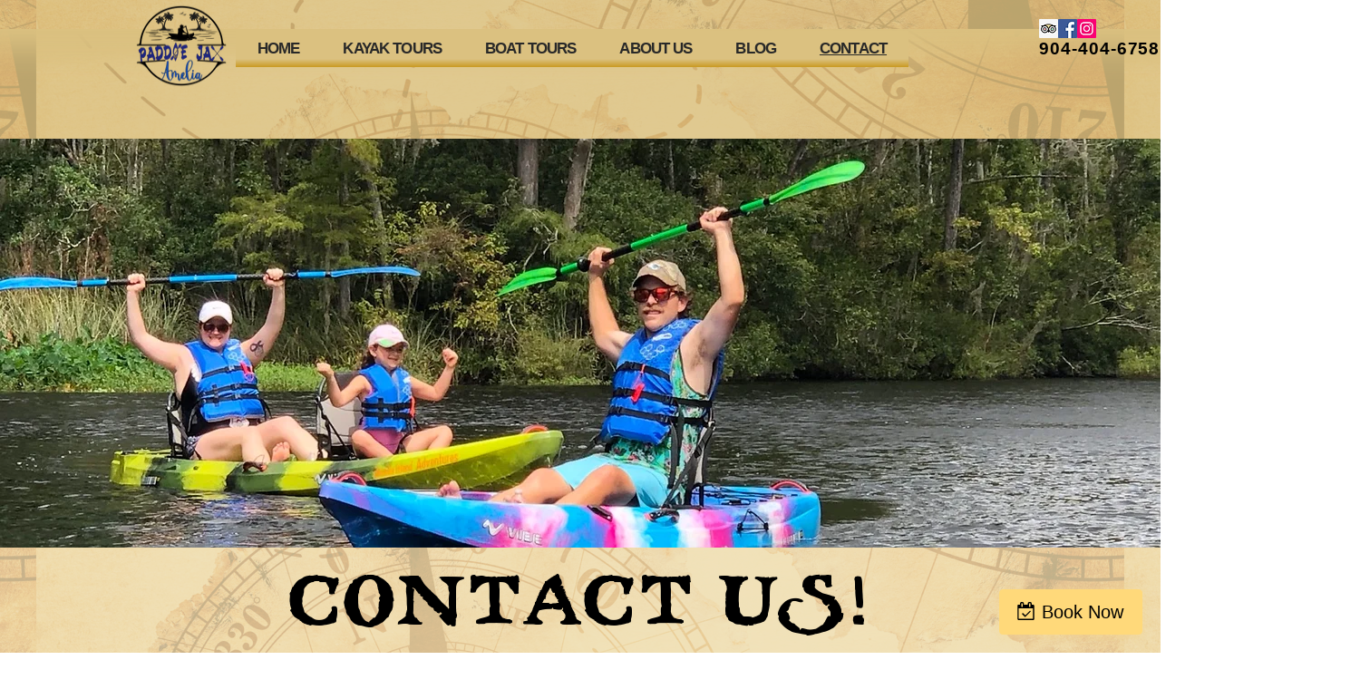

--- FILE ---
content_type: text/css
request_url: https://fh-kit.com/buttons/v2/?yellow=FFD97A
body_size: 15576
content:
/*! FH Kit V2 Styles - compiled by Cloudflare Workers */ [class*="fh-icon-"]:not(.fh-icon-arrow):not(.fh-icon--arrow):not(.fh-icon-caret-right):before{content:' ' !important;display:inline-block !important;background-position:center center !important;background-repeat:no-repeat !important;background-size:contain !important;width:1em !important;height:1em !important;position:relative !important;top:.1em !important;margin:0 .4em 0 -.1em !important}.fh-icon-arrow:after,.fh-icon--arrow:after{content:' ' !important;display:inline-block !important;background-position:center center !important;background-repeat:no-repeat !important;background-size:contain !important;width:1em !important;height:1em !important;position:relative !important;top:.1em !important;margin:0 -.1em 0 .4em !important}.fh-shape--round .fh-icon-arrow:before,.fh-shape--round .fh-icon--arrow:before{content:' ' !important;display:inline-block !important;background-position:center center !important;background-repeat:no-repeat !important;background-size:contain !important;width:1em !important;height:1em !important;position:relative !important;top:.1em !important;margin:0 .4em 0 -.1em !important}.fh-shape--round .fh-icon-arrow:after,.fh-shape--round .fh-icon--arrow:after{display:none !important}.fh-icon-caret-right:after{content:' ' !important;display:inline-block !important;background-position:center center !important;background-repeat:no-repeat !important;background-size:contain !important;width:1em !important;height:1em !important;position:relative !important;top:.1em !important;margin:0 -.1em 0 .4em !important}.fh-icon-arrow:after{margin:0 -.1em 0 .4em !important}.fh-icon-caret-right:after{margin:0 -.1em 0 .4em !important}.fh-button--small [class*="fh-icon-"]:before,.fh-button-flat--small [class*="fh-icon-"]:before,.fh-button-true-flat--small [class*="fh-icon-"]:before,.fh-button-2d--small [class*="fh-icon-"]:before,.fh-button-outline--small [class*="fh-icon-"]:before{width:1em !important;height:1em !important;margin:0 .4em 0 -.1em !important}.fh-button--large [class*="fh-icon-"]:before,.fh-button-flat--large [class*="fh-icon-"]:before,.fh-button-true-flat--large [class*="fh-icon-"]:before,.fh-button-2d--large [class*="fh-icon-"]:before,.fh-button-outline--large [class*="fh-icon-"]:before{width:1em !important;height:1em !important;margin:0 .4em 0 -.1em !important}.fh-button--large .fh-icon-arrow:after,.fh-button--large .fh-icon--arrow:after,.fh-button-flat--large .fh-icon-arrow:after,.fh-button-flat--large .fh-icon--arrow:after,.fh-button-true-flat--large .fh-icon-arrow:after,.fh-button-true-flat--large .fh-icon--arrow:after,.fh-button-2d--large .fh-icon-arrow:after,.fh-button-2d--large .fh-icon--arrow:after,.fh-button-outline--large .fh-icon-arrow:after,.fh-button-outline--large .fh-icon--arrow:after{width:1em !important;height:1em !important;margin:0 -.1em 0 .4em !important}.fh-button--large .fh-icon-caret-right:after,.fh-button-flat--large .fh-icon-caret-right:after,.fh-button-true-flat--large .fh-icon-caret-right:after,.fh-button-2d--large .fh-icon-caret-right:after,.fh-button-outline--large .fh-icon-caret-right:after{width:1em !important;height:1em !important;margin:0 -.1em 0 .4em !important}.fh-button{font-family:"Helvetica Neue","Helvetica","Roboto","Arial",sans-serif !important;font-weight:500 !important;font-size:20px !important;padding:0.2em 1em !important;line-height:2 !important;margin:0 !important;cursor:pointer !important;text-decoration:none !important;display:inline-block !important;text-align:center !important;border-radius:4px !important;-webkit-touch-callout:none !important;-webkit-user-select:none !important;-moz-user-select:none !important;-ms-user-select:none !important;user-select:none !important;background:#1e83e8 !important;background:-moz-linear-gradient(top,#1e83e8 1%,#1673d2 100%) !important;background:-webkit-gradient(linear,left top,left bottom,color-stop(0%,#1e83e8),color-stop(100%,#1673d2)) !important;background:-webkit-linear-gradient(top,#1e83e8 1%,#1673d2 100%) !important;background:-ms-linear-gradient(top,#1e83e8 1%,#1673d2 100%) !important;background:linear-gradient(top,#1e83e8 1%,#1673d2 100%) !important;color:white !important;box-shadow:inset 1px 2px 2px #92c3f4,inset 1px -2px 2px #115da8,inset -1px 0 1px #7fb8f2,inset -1px 0 1px #1367bb !important;border:1px solid #1673d2 !important}.fh-button:hover,.fh-button:active{border:1px solid #1367bb !important}.fh-button:focus{outline:0}.fh-button:hover{background:#358fea !important;background:-moz-linear-gradient(top,#358fea 1%,#10579f 100%) !important;background:-webkit-gradient(linear,left top,left bottom,color-stop(0%,#358fea),color-stop(100%,#10579f)) !important;background:-webkit-linear-gradient(top,#358fea 1%,#10579f 100%) !important;background:-ms-linear-gradient(top,#358fea 1%,#10579f 100%) !important;background:linear-gradient(top,#358fea 1%,#10579f 100%) !important;box-shadow:inset 1px 2px 2px 0 #92c3f4,inset 1px -2px 2px 0 #115da8,inset -1px 0 1px 0 #7fb8f2,inset -1px 0 2px 0 #1367bb}.fh-button:hover:active{background:#1676d7 !important;background:-moz-linear-gradient(top,#1676d7 1%,#3a92eb 100%) !important;background:-webkit-gradient(linear,left top,left bottom,color-stop(0%,#1676d7),color-stop(100%,#3a92eb)) !important;background:-webkit-linear-gradient(top,#1676d7 1%,#3a92eb 100%) !important;background:-ms-linear-gradient(top,#1676d7 1%,#3a92eb 100%) !important;background:linear-gradient(to bottom,#1676d7 1%,#3a92eb 100%) !important;box-shadow:inset 0 2px 2px 0 #c9e1fa,inset 0 -2px 1px 0 #115da8;text-shadow:0 -1px 1px #10559b !important}.fh-button-flat{font-family:"Helvetica Neue","Helvetica","Roboto","Arial",sans-serif !important;font-weight:500 !important;font-size:20px !important;padding:0.2em 1em !important;line-height:2 !important;margin:0 !important;cursor:pointer !important;text-decoration:none !important;display:inline-block !important;text-align:center !important;-webkit-border-radius:4px !important;-moz-border-radius:4px !important;border-radius:4px !important;-webkit-touch-callout:none !important;-webkit-user-select:none !important;-moz-user-select:none !important;-ms-user-select:none !important;user-select:none !important;border:1px solid #177be0 !important;background-color:#177be0 !important;color:#ffffff !important;box-shadow:inset 0px 1px 0px 0 rgba(164,161,209,0.8),inset 1px 0px 0px 0 rgba(164,161,209,0.8),inset -1px 0px 0px 0 rgba(164,161,209,0.8) !important;text-shadow:0 -1px 1px rgba(35,33,66,0.8) !important;transition:all 0.15s ease !important}.fh-button-flat:hover{background-color:#1367bb !important;box-shadow:inset 0px 1px 0px 0 rgba(164,161,209,0.8),inset 1px 0px 0px 0 rgba(164,161,209,0.8),inset -1px 0px 0px 0 rgba(164,161,209,0.8) !important}.fh-button-true-flat{font-family:"Helvetica Neue","Helvetica","Roboto","Arial",sans-serif !important;font-weight:500 !important;font-size:20px !important;padding:0.2em 1em !important;line-height:2 !important;margin:0 !important;cursor:pointer !important;text-decoration:none !important;display:inline-block !important;text-align:center !important;border-radius:4px !important;-webkit-touch-callout:none !important;-webkit-user-select:none !important;-moz-user-select:none !important;-ms-user-select:none !important;user-select:none !important;border:none !important;background-color:#177be0 !important;color:#ffffff !important;transition:all 0.15s ease !important}.fh-button-true-flat:hover{background-color:#1367bb !important}.fh-button-2d{font-family:"Helvetica Neue","Helvetica","Roboto","Arial",sans-serif !important;font-weight:bold !important;font-size:20px !important;padding:0.2em 1em !important;line-height:40px !important;margin:0 !important;cursor:pointer !important;text-decoration:none !important;display:inline-block !important;text-align:center !important;position:relative !important;-webkit-border-radius:6px !important;-moz-border-radius:6px !important;border-radius:6px !important;-webkit-border-bottom-left-radius:4px !important;-webkit-border-bottom-right-radius:4px !important;-webkit-border-top-left-radius:4px !important;-webkit-border-top-right-radius:4px !important;-moz-border-radius-bottomleft:4px !important;-moz-border-radius-bottomright:4px !important;-moz-border-radius-topleft:4px !important;-moz-border-radius-topright:4px !important;border-bottom-left-radius:4px !important;border-bottom-right-radius:4px !important;border-top-left-radius:4px !important;border-top-right-radius:4px !important;-webkit-touch-callout:none !important;-webkit-user-select:none !important;-moz-user-select:none !important;-ms-user-select:none !important;user-select:none !important;box-shadow:0 4px #0a3763 !important;background-color:#1676d7 !important;-webkit-font-smoothing:antialiased !important;color:#ffffff !important;text-shadow:0px 1px 1px rgba(0,0,0,0.6) !important;border:none !important}.fh-button-2d:hover{transition:all 0.12s ease !important;transform:translate(0px,-3px) !important;box-shadow:0 7px #0a3763 !important;background-color:#358fea !important}.fh-button-2d:hover::after{bottom:-7px !important}.fh-button-2d:active{transition:all 0s ease !important;transform:translate(0px,4px) !important;box-shadow:0 0 #0a3763 !important;background-color:#10579f !important}.fh-button-2d:active::after{top:-7px !important;bottom:0 !important}.fh-button-2d [class*="fh-icon-"]:before,.fh-button-2d [class*="fh-icon-"]:after{-webkit-filter:drop-shadow(rgba(0,0,0,0.3) 0px 1px 1px) !important;-ms-filter:drop-shadow(rgba(0,0,0,0.3) 0px 1px 1px) !important;filter:drop-shadow(rgba(0,0,0,0.3) 0px 1px 1px) !important}.fh-button-outline{font-family:"Helvetica Neue","Helvetica","Roboto","Arial",sans-serif !important;font-weight:500 !important;font-size:20px !important;padding:0.2em 1em !important;line-height:2 !important;margin:0 !important;cursor:pointer !important;text-decoration:none !important;display:inline-block !important;text-align:center !important;border-radius:4px !important;-webkit-touch-callout:none !important;-webkit-user-select:none !important;-moz-user-select:none !important;-ms-user-select:none !important;user-select:none !important;background:transparent !important;border:2px solid #177be0 !important;color:#177be0 !important;transition:all 0.15s ease !important}.fh-button-outline:hover{background:#177be0 !important;color:#ffffff !important}.fh-button--small,.fh-button-flat--small,.fh-button-true-flat--small,.fh-button-2d--small,.fh-button-outline--small{font-size:16px !important;padding:3.2px 16px !important;line-height:32px !important}.fh-button--large,.fh-button-flat--large,.fh-button-true-flat--large,.fh-button-2d--large,.fh-button-outline--large{font-size:24px !important;padding:4.8px 24px !important;line-height:48px !important}.fh-button.fh-size--small,.fh-button-flat.fh-size--small,.fh-button-true-flat.fh-size--small,.fh-button-2d.fh-size--small,.fh-button-outline.fh-size--small{font-size:16px !important;padding:3.2px 16px !important;line-height:32px !important}.fh-button.fh-size--large,.fh-button-flat.fh-size--large,.fh-button-true-flat.fh-size--large,.fh-button-2d.fh-size--large,.fh-button-outline.fh-size--large{font-size:24px !important;padding:4.8px 24px !important;line-height:48px !important}.fh-button-2d--round{-webkit-border-radius:300px !important;-moz-border-radius:300px !important;border-radius:300px !important}.fh-button-2d--square{-webkit-border-radius:0px !important;-moz-border-radius:0px !important;border-radius:0px !important}.fh-shape--round{-webkit-border-radius:300px !important;-moz-border-radius:300px !important;border-radius:300px !important}.fh-shape--square{-webkit-border-radius:0px !important;-moz-border-radius:0px !important;border-radius:0px !important}.fh-button-side,.fh-button-flat-side,.fh-button-true-flat-side,.fh-button-2d-side,.fh-button-outline-side{position:fixed !important;right:10px !important;top:50% !important;transform:translateY(-50%) !important;z-index:9999 !important}.fh-button-bottom,.fh-button-flat-bottom,.fh-button-true-flat-bottom,.fh-button-2d-bottom,.fh-button-outline-bottom{position:fixed !important;bottom:10px !important;left:50% !important;transform:translateX(-50%) !important;z-index:9999 !important}.fh-button-top,.fh-button-flat-top,.fh-button-true-flat-top,.fh-button-2d-top,.fh-button-outline-top{position:fixed !important;top:10px !important;left:50% !important;transform:translateX(-50%) !important;z-index:9999 !important}.fh-margin--5{margin-top:5px !important;margin-bottom:5px !important}.fh-margin--top-5{margin-top:5px !important}.fh-margin--bottom-5{margin-bottom:5px !important}.fh-margin--all-5{margin-top:5px !important;margin-bottom:5px !important;margin-left:5px !important;margin-right:5px !important}.fh-margin--15{margin-top:15px !important;margin-bottom:15px !important}.fh-margin--top-15{margin-top:15px !important}.fh-margin--bottom-15{margin-bottom:15px !important}.fh-margin--all-15{margin-top:15px !important;margin-bottom:15px !important;margin-left:15px !important;margin-right:15px !important}.fh-margin--40{margin-top:40px !important;margin-bottom:40px !important}.fh-margin--top-40{margin-top:40px !important}.fh-margin--bottom-40{margin-bottom:40px !important}.fh-margin--all-40{margin-top:40px !important;margin-bottom:40px !important;margin-left:40px !important;margin-right:40px !important}.fh-display--block{display:block !important}.fh-font--inherit{font-family:inherit !important}@media (min-width:768px){.fh-hide--desktop{display:none !important}}@media (max-width:768px){.fh-hide--mobile{display:none !important}}.fh-fixed--side{position:fixed !important;z-index:99999 !important;transition:all 0.12s ease !important;box-shadow:0 2px 10px 0 rgba(0,0,0,0.3) !important;border-top-right-radius:0 !important;border-top-left-radius:0 !important;right:0 !important;top:50% !important;-webkit-transform:rotate(90deg) translateX(50%) !important;-ms-transform:rotate(90deg) translateX(50%) !important;transform:rotate(90deg) translateX(50%) !important;-webkit-transform-origin:right 0% !important;-ms-transform-origin:right 0% !important;transform-origin:right 0% !important}.fh-button.fh-fixed--side.fh-shape--round,.fh-button-flat.fh-fixed--side.fh-shape--round,.fh-button-2d.fh-fixed--side.fh-shape--round,.fh-button-outline.fh-fixed--side.fh-shape--round{border-radius:25px !important;border-top-right-radius:0 !important;border-top-left-radius:0 !important}.fh-fixed--bottom{position:fixed !important;z-index:99999 !important;transition:all 0.12s ease !important;box-shadow:0 2px 10px 0 rgba(0,0,0,0.3) !important;bottom:20px !important;right:20px !important}@media (max-width:768px){.fh-fixed--bottom{left:0 !important;right:0 !important;margin:0 15% !important}}.fh-fixed--top{position:fixed !important;z-index:99999 !important;transition:all 0.12s ease !important;box-shadow:0 2px 10px 0 rgba(0,0,0,0.3) !important;top:20px !important;right:20px !important}.fh-button-yellow{font-family:"Helvetica Neue","Helvetica","Roboto","Arial",sans-serif !important;font-weight:500 !important;font-size:20px !important;padding:0.2em 1em !important;line-height:2 !important;margin:0 !important;cursor:pointer !important;text-decoration:none !important;display:inline-block !important;text-align:center !important;border-radius:4px !important;-webkit-touch-callout:none !important;-webkit-user-select:none !important;-moz-user-select:none !important;-ms-user-select:none !important;user-select:none !important;background:#ffdd89 !important;background:-moz-linear-gradient(top,#ffdd89 1%,#ffd56b 100%) !important;background:-webkit-gradient(linear,left top,left bottom,color-stop(0%,#ffdd89),color-stop(100%,#ffd56b)) !important;background:-webkit-linear-gradient(top,#ffdd89 1%,#ffd56b 100%) !important;background:-ms-linear-gradient(top,#ffdd89 1%,#ffd56b 100%) !important;background:linear-gradient(top,#ffdd89 1%,#ffd56b 100%) !important;border:1px solid #ffd56b !important;box-shadow:inset 1px 2px 2px #ffffff,inset 1px -2px 2px #ffc83d,inset -1px 0 1px #fffcf4,inset -1px 0 1px #ffcd51 !important;color:#000000 !important}.fh-button-yellow:hover{border:1px solid #ffcd51 !important}.fh-button-yellow:hover{background:#ffe6a8 !important;background:-moz-linear-gradient(top,#ffe6a8 1%,#ffcc4c 100%) !important;background:-webkit-gradient(linear,left top,left bottom,color-stop(0%,#ffe6a8),color-stop(100%,#ffcc4c)) !important;background:-webkit-linear-gradient(top,#ffe6a8 1%,#ffcc4c 100%) !important;background:-ms-linear-gradient(top,#ffe6a8 1%,#ffcc4c 100%) !important;background:linear-gradient(top,#ffe6a8 1%,#ffcc4c 100%) !important;box-shadow:inset 1px 2px 2px #ffffff,inset 1px -2px 2px #ffc83d,inset -1px 0 1px #fffcf4,inset -1px 0 2px #ffcd51 !important}.fh-button-yellow:hover:active{background:#ffd56b !important;background:-moz-linear-gradient(top,#ffd56b 1%,#ffdd89 100%) !important;background:-webkit-gradient(linear,left top,left bottom,color-stop(0%,#ffd56b),color-stop(100%,#ffdd89)) !important;background:-webkit-linear-gradient(top,#ffd56b 1%,#ffdd89 100%) !important;background:-ms-linear-gradient(top,#ffd56b 1%,#ffdd89 100%) !important;background:linear-gradient(top,#ffd56b 1%,#ffdd89 100%) !important;box-shadow:inset 0 2px 2px #ffffff,inset 0 -2px 1px #ffc83d !important}.fh-button-yellow.fh-color--white{color:#fff !important;text-shadow:0 -1px 1px #ffbf1e !important}.fh-button-yellow.fh-color--black{color:#000 !important;text-shadow:none !important}.fh-button-flat-yellow{font-family:"Helvetica Neue","Helvetica","Roboto","Arial",sans-serif !important;font-weight:500 !important;font-size:20px !important;padding:0.2em 1em !important;line-height:2 !important;margin:0 !important;cursor:pointer !important;text-decoration:none !important;display:inline-block !important;text-align:center !important;-webkit-border-radius:4px !important;-moz-border-radius:4px !important;border-radius:4px !important;-webkit-touch-callout:none !important;-webkit-user-select:none !important;-moz-user-select:none !important;-ms-user-select:none !important;user-select:none !important;transition:all 0.15s ease !important;border:1px solid #ffd97a !important;background-color:#ffd97a !important;color:#000000 !important;box-shadow:inset 0 0 0 1px #ffffff !important}.fh-button-flat-yellow:hover,.fh-button-flat-yellow:active{background-color:#ffca47 !important}.fh-button-flat-yellow.fh-color--white{color:#fff !important;text-shadow:0 -1px 1px #ffbf1e !important}.fh-button-flat-yellow.fh-color--black{color:#000 !important;text-shadow:none !important}.fh-button-true-flat-yellow{font-family:"Helvetica Neue","Helvetica","Roboto","Arial",sans-serif !important;font-weight:500 !important;font-size:20px !important;padding:0.2em 1em !important;line-height:2 !important;margin:0 !important;cursor:pointer !important;text-decoration:none !important;display:inline-block !important;text-align:center !important;border-radius:4px !important;-webkit-touch-callout:none !important;-webkit-user-select:none !important;-moz-user-select:none !important;-ms-user-select:none !important;user-select:none !important;transition:all 0.15s ease !important;border:none !important;background-color:#ffd97a !important;color:#000000 !important;text-shadow:none !important}.fh-button-true-flat-yellow:hover,.fh-button-true-flat-yellow:active{background-color:#ffca47 !important}.fh-button-true-flat-yellow.fh-color--white{color:#fff !important;text-shadow:none !important}.fh-button-true-flat-yellow.fh-color--black{color:#000 !important;text-shadow:none !important}.fh-button-2d-yellow{font-family:"Helvetica Neue","Helvetica","Roboto","Arial",sans-serif !important;font-weight:bold !important;font-size:20px !important;padding:0.2em 1em !important;line-height:40px !important;margin:0 !important;cursor:pointer !important;text-decoration:none !important;display:inline-block !important;text-align:center !important;position:relative !important;-webkit-border-radius:6px !important;-moz-border-radius:6px !important;border-radius:6px !important;-webkit-border-bottom-left-radius:4px !important;-webkit-border-bottom-right-radius:4px !important;-webkit-border-top-left-radius:4px !important;-webkit-border-top-right-radius:4px !important;-moz-border-radius-bottomleft:4px !important;-moz-border-radius-bottomright:4px !important;-moz-border-radius-topleft:4px !important;-moz-border-radius-topright:4px !important;border-bottom-left-radius:4px !important;border-bottom-right-radius:4px !important;border-top-left-radius:4px !important;border-top-right-radius:4px !important;-webkit-touch-callout:none !important;-webkit-user-select:none !important;-moz-user-select:none !important;-ms-user-select:none !important;user-select:none !important;-webkit-font-smoothing:antialiased !important;border:none !important;box-shadow:0 4px #ffc32e !important;background-color:#ffd97a !important;color:#000000 !important}.fh-button-2d-yellow:hover{-webkit-transform:translate(0,-3px) !important;-ms-transform:translate(0,-3px) !important;transform:translate(0,-3px) !important;box-shadow:0 7px #ffc228 !important;background-color:#ffdd89 !important}.fh-button-2d-yellow:active{-webkit-transform:translate(0,4px) !important;-ms-transform:translate(0,4px) !important;transform:translate(0,4px) !important;box-shadow:0 0 #ffc228 !important;background-color:#ffd56b !important}.fh-button-outline-yellow{font-family:"Helvetica Neue","Helvetica","Roboto","Arial",sans-serif !important;font-weight:500 !important;font-size:20px !important;padding:0.2em 1em !important;line-height:2 !important;margin:0 !important;cursor:pointer !important;text-decoration:none !important;display:inline-block !important;text-align:center !important;border-radius:4px !important;-webkit-touch-callout:none !important;-webkit-user-select:none !important;-moz-user-select:none !important;-ms-user-select:none !important;user-select:none !important;transition:all 0.15s ease !important;border:2px solid #ffd97a !important;color:#ffd97a !important;background:transparent !important}.fh-button-outline-yellow:hover{background-color:#ffd97a !important;color:#000000 !important}.fh-button-outline-yellow:active{box-shadow:0 0 0 2px #fff,0 0 0 4px rgba(255,217,122,0.7) !important}.fh-button-outline-yellow.fh-color--white{color:#fff !important}.fh-button-outline-yellow.fh-color--white:hover{color:#fff !important;text-shadow:0 1px 1px #ffbf1e !important}.fh-button-outline-yellow.fh-color--black{color:#000 !important}.fh-button-outline-yellow.fh-color--black:hover{color:#000 !important}.fh-button-yellow.fh-button--small,.fh-button-flat-yellow.fh-button--small,.fh-button-true-flat-yellow.fh-button--small,.fh-button-2d-yellow.fh-button--small,.fh-button-outline-yellow.fh-button--small{font-size:16px !important;padding:3.2px 16px !important;line-height:32px !important}.fh-button-yellow.fh-button--large,.fh-button-flat-yellow.fh-button--large,.fh-button-true-flat-yellow.fh-button--large,.fh-button-2d-yellow.fh-button--large,.fh-button-outline-yellow.fh-button--large{font-size:24px !important;padding:4.8px 24px !important;line-height:48px !important}.fh-button-yellow.fh-size--small,.fh-button-flat-yellow.fh-size--small,.fh-button-true-flat-yellow.fh-size--small,.fh-button-2d-yellow.fh-size--small,.fh-button-outline-yellow.fh-size--small{font-size:16px !important;padding:3.2px 16px !important;line-height:32px !important}.fh-button-yellow.fh-size--large,.fh-button-flat-yellow.fh-size--large,.fh-button-true-flat-yellow.fh-size--large,.fh-button-2d-yellow.fh-size--large,.fh-button-outline-yellow.fh-size--large{font-size:24px !important;padding:4.8px 24px !important;line-height:48px !important}.fh-button-yellow.fh-shape--round,.fh-button-flat-yellow.fh-shape--round,.fh-button-true-flat-yellow.fh-shape--round,.fh-button-2d-yellow.fh-shape--round,.fh-button-outline-yellow.fh-shape--round{border-radius:300px !important}.fh-button-yellow.fh-shape--square,.fh-button-flat-yellow.fh-shape--square,.fh-button-true-flat-yellow.fh-shape--square,.fh-button-2d-yellow.fh-shape--square,.fh-button-outline-yellow.fh-shape--square{border-radius:0px !important}.fh-button-2d-yellow.fh-button-2d--round{border-radius:300px !important}.fh-button-2d-yellow.fh-button-2d--square{border-radius:0px !important}.fh-button-2d-yellow.fh-color--white{color:#fff !important;text-shadow:0 1px 1px rgba(71,51,0,0.6) !important}.fh-button-2d-yellow.fh-color--black{color:#000 !important;text-shadow:none !important}@media (min-width:768px){.fh-button-yellow.fh-hide--desktop,.fh-button-flat-yellow.fh-hide--desktop,.fh-button-true-flat-yellow.fh-hide--desktop,.fh-button-2d-yellow.fh-hide--desktop,.fh-button-outline-yellow.fh-hide--desktop{display:none !important}}@media (max-width:768px){.fh-button-yellow.fh-hide--mobile,.fh-button-flat-yellow.fh-hide--mobile,.fh-button-true-flat-yellow.fh-hide--mobile,.fh-button-2d-yellow.fh-hide--mobile,.fh-button-outline-yellow.fh-hide--mobile{display:none !important}}.fh-button-yellow.fh-fixed--side,.fh-button-flat-yellow.fh-fixed--side,.fh-button-true-flat-yellow.fh-fixed--side,.fh-button-2d-yellow.fh-fixed--side,.fh-button-outline-yellow.fh-fixed--side{position:fixed !important;z-index:99999 !important;transition:all 0.12s ease !important;box-shadow:0 2px 10px 0 rgba(255,217,122,0.3) !important;border-top-right-radius:0 !important;border-top-left-radius:0 !important;right:0 !important;top:50% !important;-webkit-transform:rotate(90deg) translateX(50%) !important;-ms-transform:rotate(90deg) translateX(50%) !important;transform:rotate(90deg) translateX(50%) !important;-webkit-transform-origin:right 0% !important;-ms-transform-origin:right 0% !important;transform-origin:right 0% !important}.fh-button-yellow.fh-fixed--side.fh-shape--round,.fh-button-flat-yellow.fh-fixed--side.fh-shape--round,.fh-button-true-flat-yellow.fh-fixed--side.fh-shape--round,.fh-button-2d-yellow.fh-fixed--side.fh-shape--round,.fh-button-outline-yellow.fh-fixed--side.fh-shape--round{border-radius:25px !important;border-top-right-radius:0 !important;border-top-left-radius:0 !important}.fh-button-yellow.fh-fixed--bottom,.fh-button-flat-yellow.fh-fixed--bottom,.fh-button-true-flat-yellow.fh-fixed--bottom,.fh-button-2d-yellow.fh-fixed--bottom,.fh-button-outline-yellow.fh-fixed--bottom{position:fixed !important;z-index:99999 !important;transition:all 0.12s ease !important;box-shadow:0 2px 10px 0 rgba(255,217,122,0.3) !important;bottom:20px !important;right:20px !important}@media (max-width:768px){.fh-button-yellow.fh-fixed--bottom,.fh-button-flat-yellow.fh-fixed--bottom,.fh-button-true-flat-yellow.fh-fixed--bottom,.fh-button-2d-yellow.fh-fixed--bottom,.fh-button-outline-yellow.fh-fixed--bottom{left:0 !important;right:0 !important;margin:0 15% !important}}.fh-button-yellow.fh-fixed--top,.fh-button-flat-yellow.fh-fixed--top,.fh-button-true-flat-yellow.fh-fixed--top,.fh-button-2d-yellow.fh-fixed--top,.fh-button-outline-yellow.fh-fixed--top{position:fixed !important;z-index:99999 !important;transition:all 0.12s ease !important;box-shadow:0 2px 10px 0 rgba(255,217,122,0.3) !important;top:20px !important;right:20px !important}.fh-icon--check-square:before{background-image:url("data:image/svg+xml,%3Csvg version=%271.1%27 id=%27Layer_1%27 xmlns=%27http%3A//www.w3.org/2000/svg%27 viewBox=%270 0 20 16.9%27 height=%2716.9%27 width=%2720%27%3E%3Cpath fill=%27%23ffffff%27 d=%27M16.9,9.6v3.8c0,1-0.3,1.8-1,2.4c-0.7,0.7-1.5,1-2.4,1h-10c-1,0-1.8-0.3-2.4-1c-0.7-0.7-1-1.5-1-2.4v-10c0-1,0.3-1.8,1-2.4 s1.5-1,2.4-1h10c0.5,0,1,0.1,1.4,0.3c0.1,0.1,0.2,0.1,0.2,0.3c0,0.1,0,0.3-0.1,0.3l-0.6,0.6c-0.1,0.1-0.2,0.1-0.3,0.1 c0,0-0.1,0-0.1,0c-0.2,0-0.4-0.1-0.5-0.1h-10c-0.5,0-1,0.2-1.4,0.6S1.5,2.9,1.5,3.5v10c0,0.5,0.2,1,0.6,1.4c0.4,0.4,0.8,0.6,1.4,0.6 h10c0.5,0,1-0.2,1.4-0.6c0.4-0.4,0.6-0.8,0.6-1.4v-3.1c0-0.1,0-0.2,0.1-0.3l0.8-0.8c0.1-0.1,0.2-0.1,0.3-0.1c0,0,0.1,0,0.1,0 C16.9,9.4,16.9,9.5,16.9,9.6z M19.7,3.8l-9.8,9.8c-0.2,0.2-0.4,0.3-0.7,0.3c-0.3,0-0.5-0.1-0.7-0.3L3.4,8.4C3.2,8.2,3.1,8,3.1,7.7 S3.2,7.2,3.4,7l1.3-1.3c0.2-0.2,0.4-0.3,0.7-0.3s0.5,0.1,0.7,0.3l3.2,3.2L17,1.1c0.2-0.2,0.4-0.3,0.7-0.3c0.3,0,0.5,0.1,0.7,0.3 l1.3,1.3C19.9,2.6,20,2.8,20,3.1S19.9,3.6,19.7,3.8z%27/%3E%3C/svg%3E") !important}.fh-button-outline.fh-icon--check-square:before{background-image:url("data:image/svg+xml,%3Csvg version=%271.1%27 id=%27Layer_1%27 xmlns=%27http%3A//www.w3.org/2000/svg%27 viewBox=%270 0 20 16.9%27 height=%2716.9%27 width=%2720%27%3E%3Cpath fill=%27%23177be0%27 d=%27M16.9,9.6v3.8c0,1-0.3,1.8-1,2.4c-0.7,0.7-1.5,1-2.4,1h-10c-1,0-1.8-0.3-2.4-1c-0.7-0.7-1-1.5-1-2.4v-10c0-1,0.3-1.8,1-2.4 s1.5-1,2.4-1h10c0.5,0,1,0.1,1.4,0.3c0.1,0.1,0.2,0.1,0.2,0.3c0,0.1,0,0.3-0.1,0.3l-0.6,0.6c-0.1,0.1-0.2,0.1-0.3,0.1 c0,0-0.1,0-0.1,0c-0.2,0-0.4-0.1-0.5-0.1h-10c-0.5,0-1,0.2-1.4,0.6S1.5,2.9,1.5,3.5v10c0,0.5,0.2,1,0.6,1.4c0.4,0.4,0.8,0.6,1.4,0.6 h10c0.5,0,1-0.2,1.4-0.6c0.4-0.4,0.6-0.8,0.6-1.4v-3.1c0-0.1,0-0.2,0.1-0.3l0.8-0.8c0.1-0.1,0.2-0.1,0.3-0.1c0,0,0.1,0,0.1,0 C16.9,9.4,16.9,9.5,16.9,9.6z M19.7,3.8l-9.8,9.8c-0.2,0.2-0.4,0.3-0.7,0.3c-0.3,0-0.5-0.1-0.7-0.3L3.4,8.4C3.2,8.2,3.1,8,3.1,7.7 S3.2,7.2,3.4,7l1.3-1.3c0.2-0.2,0.4-0.3,0.7-0.3s0.5,0.1,0.7,0.3l3.2,3.2L17,1.1c0.2-0.2,0.4-0.3,0.7-0.3c0.3,0,0.5,0.1,0.7,0.3 l1.3,1.3C19.9,2.6,20,2.8,20,3.1S19.9,3.6,19.7,3.8z%27/%3E%3C/svg%3E") !important}.fh-button-outline:hover.fh-icon--check-square:before{background-image:url("data:image/svg+xml,%3Csvg version=%271.1%27 id=%27Layer_1%27 xmlns=%27http%3A//www.w3.org/2000/svg%27 viewBox=%270 0 20 16.9%27 height=%2716.9%27 width=%2720%27%3E%3Cpath fill=%27%23ffffff%27 d=%27M16.9,9.6v3.8c0,1-0.3,1.8-1,2.4c-0.7,0.7-1.5,1-2.4,1h-10c-1,0-1.8-0.3-2.4-1c-0.7-0.7-1-1.5-1-2.4v-10c0-1,0.3-1.8,1-2.4 s1.5-1,2.4-1h10c0.5,0,1,0.1,1.4,0.3c0.1,0.1,0.2,0.1,0.2,0.3c0,0.1,0,0.3-0.1,0.3l-0.6,0.6c-0.1,0.1-0.2,0.1-0.3,0.1 c0,0-0.1,0-0.1,0c-0.2,0-0.4-0.1-0.5-0.1h-10c-0.5,0-1,0.2-1.4,0.6S1.5,2.9,1.5,3.5v10c0,0.5,0.2,1,0.6,1.4c0.4,0.4,0.8,0.6,1.4,0.6 h10c0.5,0,1-0.2,1.4-0.6c0.4-0.4,0.6-0.8,0.6-1.4v-3.1c0-0.1,0-0.2,0.1-0.3l0.8-0.8c0.1-0.1,0.2-0.1,0.3-0.1c0,0,0.1,0,0.1,0 C16.9,9.4,16.9,9.5,16.9,9.6z M19.7,3.8l-9.8,9.8c-0.2,0.2-0.4,0.3-0.7,0.3c-0.3,0-0.5-0.1-0.7-0.3L3.4,8.4C3.2,8.2,3.1,8,3.1,7.7 S3.2,7.2,3.4,7l1.3-1.3c0.2-0.2,0.4-0.3,0.7-0.3s0.5,0.1,0.7,0.3l3.2,3.2L17,1.1c0.2-0.2,0.4-0.3,0.7-0.3c0.3,0,0.5,0.1,0.7,0.3 l1.3,1.3C19.9,2.6,20,2.8,20,3.1S19.9,3.6,19.7,3.8z%27/%3E%3C/svg%3E") !important}.fh-icon--bed:before{background-image:url("data:image/svg+xml,%3Csvg xmlns=%27http%3A//www.w3.org/2000/svg%27 viewBox=%270 0 20 12.5%27 width=%2720%27 height=%2712.5%27%3E%3Cpath fill=%27%23ffffff%27 d=%27M2.5,7.5h16.9c0.2,0,0.3,0.1,0.4,0.2S20,8,20,8.1v4.4h-2.5V10h-15v2.5H0V0.6c0-0.2,0.1-0.3,0.2-0.4S0.5,0,0.6,0h1.2 C2,0,2.2,0.1,2.3,0.2s0.2,0.3,0.2,0.4V7.5z M8.1,4.4c0-0.7-0.2-1.3-0.7-1.8S6.3,1.9,5.6,1.9S4.3,2.1,3.9,2.6S3.1,3.7,3.1,4.4 s0.2,1.3,0.7,1.8s1.1,0.7,1.8,0.7s1.3-0.2,1.8-0.7S8.1,5.1,8.1,4.4z M20,6.9V6.2c0-1-0.4-1.9-1.1-2.7s-1.6-1.1-2.7-1.1H9.4 c-0.2,0-0.3,0.1-0.4,0.2S8.8,3,8.8,3.1v3.8H20z%27/%3E%3C/svg%3E") !important}.fh-button-outline.fh-icon--bed:before{background-image:url("data:image/svg+xml,%3Csvg xmlns=%27http%3A//www.w3.org/2000/svg%27 viewBox=%270 0 20 12.5%27 width=%2720%27 height=%2712.5%27%3E%3Cpath fill=%27%23177be0%27 d=%27M2.5,7.5h16.9c0.2,0,0.3,0.1,0.4,0.2S20,8,20,8.1v4.4h-2.5V10h-15v2.5H0V0.6c0-0.2,0.1-0.3,0.2-0.4S0.5,0,0.6,0h1.2 C2,0,2.2,0.1,2.3,0.2s0.2,0.3,0.2,0.4V7.5z M8.1,4.4c0-0.7-0.2-1.3-0.7-1.8S6.3,1.9,5.6,1.9S4.3,2.1,3.9,2.6S3.1,3.7,3.1,4.4 s0.2,1.3,0.7,1.8s1.1,0.7,1.8,0.7s1.3-0.2,1.8-0.7S8.1,5.1,8.1,4.4z M20,6.9V6.2c0-1-0.4-1.9-1.1-2.7s-1.6-1.1-2.7-1.1H9.4 c-0.2,0-0.3,0.1-0.4,0.2S8.8,3,8.8,3.1v3.8H20z%27/%3E%3C/svg%3E") !important}.fh-button-outline:hover.fh-icon--bed:before{background-image:url("data:image/svg+xml,%3Csvg xmlns=%27http%3A//www.w3.org/2000/svg%27 viewBox=%270 0 20 12.5%27 width=%2720%27 height=%2712.5%27%3E%3Cpath fill=%27%23ffffff%27 d=%27M2.5,7.5h16.9c0.2,0,0.3,0.1,0.4,0.2S20,8,20,8.1v4.4h-2.5V10h-15v2.5H0V0.6c0-0.2,0.1-0.3,0.2-0.4S0.5,0,0.6,0h1.2 C2,0,2.2,0.1,2.3,0.2s0.2,0.3,0.2,0.4V7.5z M8.1,4.4c0-0.7-0.2-1.3-0.7-1.8S6.3,1.9,5.6,1.9S4.3,2.1,3.9,2.6S3.1,3.7,3.1,4.4 s0.2,1.3,0.7,1.8s1.1,0.7,1.8,0.7s1.3-0.2,1.8-0.7S8.1,5.1,8.1,4.4z M20,6.9V6.2c0-1-0.4-1.9-1.1-2.7s-1.6-1.1-2.7-1.1H9.4 c-0.2,0-0.3,0.1-0.4,0.2S8.8,3,8.8,3.1v3.8H20z%27/%3E%3C/svg%3E") !important}.fh-icon--cal:before{background-image:url("data:image/svg+xml,%3Csvg xmlns=%27http%3A//www.w3.org/2000/svg%27 height=%2720%27 width=%2720%27 viewBox=%270 0 18.5 20%27%3E %3Cpath fill=%27%23ffffff%27 d=%27M17.4,2.9h-3.2V0h-1.4v2.9H5.7V0H4.3v2.9H1.1C0.6,2.9,0,3.2,0,3.7v1.9h18.5V3.7C18.5,3.3,17.8,2.9,17.4,2.9z M0,19.1 C0,19.6,0.4,20,0.9,20h16.7c0.5,0,0.9-0.4,0.9-0.9V5.7H0V19.1z M14.2,7.1H17V10h-2.8V7.1z M14.2,11.4H17v2.8h-2.8V11.4z M14.2,15.6 H17v2.9h-2.8V15.6z M10,7.1h2.8V10H10V7.1z M10,11.4h2.8v2.8H10V11.4z M10,15.7h2.8v2.8H10V15.7z M5.7,7.1h2.8V10H5.7V7.1z M5.7,11.4h2.8v2.8H5.7V11.4z M5.7,15.7h2.8v2.8H5.7V15.7z M1.4,7.1h2.8V10H1.4V7.1z M1.4,11.4h2.8v2.8H1.4V11.4z M1.4,15.7h2.8v2.8 H1.4V15.7z%27/%3E%3C/svg%3E") !important}.fh-button-outline.fh-icon--cal:before{background-image:url("data:image/svg+xml,%3Csvg xmlns=%27http%3A//www.w3.org/2000/svg%27 height=%2720%27 width=%2720%27 viewBox=%270 0 18.5 20%27%3E %3Cpath fill=%27%23177be0%27 d=%27M17.4,2.9h-3.2V0h-1.4v2.9H5.7V0H4.3v2.9H1.1C0.6,2.9,0,3.2,0,3.7v1.9h18.5V3.7C18.5,3.3,17.8,2.9,17.4,2.9z M0,19.1 C0,19.6,0.4,20,0.9,20h16.7c0.5,0,0.9-0.4,0.9-0.9V5.7H0V19.1z M14.2,7.1H17V10h-2.8V7.1z M14.2,11.4H17v2.8h-2.8V11.4z M14.2,15.6 H17v2.9h-2.8V15.6z M10,7.1h2.8V10H10V7.1z M10,11.4h2.8v2.8H10V11.4z M10,15.7h2.8v2.8H10V15.7z M5.7,7.1h2.8V10H5.7V7.1z M5.7,11.4h2.8v2.8H5.7V11.4z M5.7,15.7h2.8v2.8H5.7V15.7z M1.4,7.1h2.8V10H1.4V7.1z M1.4,11.4h2.8v2.8H1.4V11.4z M1.4,15.7h2.8v2.8 H1.4V15.7z%27/%3E%3C/svg%3E") !important}.fh-button-outline:hover.fh-icon--cal:before{background-image:url("data:image/svg+xml,%3Csvg xmlns=%27http%3A//www.w3.org/2000/svg%27 height=%2720%27 width=%2720%27 viewBox=%270 0 18.5 20%27%3E %3Cpath fill=%27%23ffffff%27 d=%27M17.4,2.9h-3.2V0h-1.4v2.9H5.7V0H4.3v2.9H1.1C0.6,2.9,0,3.2,0,3.7v1.9h18.5V3.7C18.5,3.3,17.8,2.9,17.4,2.9z M0,19.1 C0,19.6,0.4,20,0.9,20h16.7c0.5,0,0.9-0.4,0.9-0.9V5.7H0V19.1z M14.2,7.1H17V10h-2.8V7.1z M14.2,11.4H17v2.8h-2.8V11.4z M14.2,15.6 H17v2.9h-2.8V15.6z M10,7.1h2.8V10H10V7.1z M10,11.4h2.8v2.8H10V11.4z M10,15.7h2.8v2.8H10V15.7z M5.7,7.1h2.8V10H5.7V7.1z M5.7,11.4h2.8v2.8H5.7V11.4z M5.7,15.7h2.8v2.8H5.7V15.7z M1.4,7.1h2.8V10H1.4V7.1z M1.4,11.4h2.8v2.8H1.4V11.4z M1.4,15.7h2.8v2.8 H1.4V15.7z%27/%3E%3C/svg%3E") !important}.fh-icon--cutlery:before{background-image:url("data:image/svg+xml,%3Csvg xmlns=%27http%3A//www.w3.org/2000/svg%27 viewBox=%270 0 15.7 20%27 width=%2715.7%27 height=%2720%27%3E%3Cpath fill=%27%23ffffff%27 d=%27M7.1,0.7v7.1c0,0.5-0.1,0.9-0.4,1.2c-0.3,0.4-0.6,0.6-1,0.8v8.7c0,0.4-0.1,0.7-0.4,1C5,19.9,4.7,20,4.3,20H2.9 c-0.4,0-0.7-0.1-1-0.4c-0.3-0.3-0.4-0.6-0.4-1V9.9C1,9.7,0.7,9.5,0.4,9.1S0,8.3,0,7.9V0.7c0-0.2,0.1-0.4,0.2-0.5S0.5,0,0.7,0 s0.4,0.1,0.5,0.2s0.2,0.3,0.2,0.5v4.6c0,0.2,0.1,0.4,0.2,0.5s0.3,0.2,0.5,0.2S2.5,6,2.6,5.9c0.1-0.1,0.2-0.3,0.2-0.5V0.7 c0-0.2,0.1-0.4,0.2-0.5S3.4,0,3.6,0c0.2,0,0.4,0.1,0.5,0.2s0.2,0.3,0.2,0.5v4.6c0,0.2,0.1,0.4,0.2,0.5S4.8,6.1,5,6.1S5.4,6,5.5,5.9 s0.2-0.3,0.2-0.5V0.7c0-0.2,0.1-0.4,0.2-0.5S6.2,0,6.4,0c0.2,0,0.4,0.1,0.5,0.2C7.1,0.4,7.1,0.5,7.1,0.7z M15.7,0.7v17.9 c0,0.4-0.1,0.7-0.4,1c-0.3,0.3-0.6,0.4-1,0.4h-1.4c-0.4,0-0.7-0.1-1-0.4c-0.3-0.3-0.4-0.6-0.4-1v-5.7H8.9c-0.1,0-0.2,0-0.3-0.1 c-0.1-0.1-0.1-0.2-0.1-0.3V3.6c0-1,0.3-1.8,1-2.5c0.7-0.7,1.5-1,2.5-1H15c0.2,0,0.4,0.1,0.5,0.2C15.6,0.4,15.7,0.5,15.7,0.7z%27/%3E%3C/svg%3E") !important}.fh-button-outline.fh-icon--cutlery:before{background-image:url("data:image/svg+xml,%3Csvg xmlns=%27http%3A//www.w3.org/2000/svg%27 viewBox=%270 0 15.7 20%27 width=%2715.7%27 height=%2720%27%3E%3Cpath fill=%27%23177be0%27 d=%27M7.1,0.7v7.1c0,0.5-0.1,0.9-0.4,1.2c-0.3,0.4-0.6,0.6-1,0.8v8.7c0,0.4-0.1,0.7-0.4,1C5,19.9,4.7,20,4.3,20H2.9 c-0.4,0-0.7-0.1-1-0.4c-0.3-0.3-0.4-0.6-0.4-1V9.9C1,9.7,0.7,9.5,0.4,9.1S0,8.3,0,7.9V0.7c0-0.2,0.1-0.4,0.2-0.5S0.5,0,0.7,0 s0.4,0.1,0.5,0.2s0.2,0.3,0.2,0.5v4.6c0,0.2,0.1,0.4,0.2,0.5s0.3,0.2,0.5,0.2S2.5,6,2.6,5.9c0.1-0.1,0.2-0.3,0.2-0.5V0.7 c0-0.2,0.1-0.4,0.2-0.5S3.4,0,3.6,0c0.2,0,0.4,0.1,0.5,0.2s0.2,0.3,0.2,0.5v4.6c0,0.2,0.1,0.4,0.2,0.5S4.8,6.1,5,6.1S5.4,6,5.5,5.9 s0.2-0.3,0.2-0.5V0.7c0-0.2,0.1-0.4,0.2-0.5S6.2,0,6.4,0c0.2,0,0.4,0.1,0.5,0.2C7.1,0.4,7.1,0.5,7.1,0.7z M15.7,0.7v17.9 c0,0.4-0.1,0.7-0.4,1c-0.3,0.3-0.6,0.4-1,0.4h-1.4c-0.4,0-0.7-0.1-1-0.4c-0.3-0.3-0.4-0.6-0.4-1v-5.7H8.9c-0.1,0-0.2,0-0.3-0.1 c-0.1-0.1-0.1-0.2-0.1-0.3V3.6c0-1,0.3-1.8,1-2.5c0.7-0.7,1.5-1,2.5-1H15c0.2,0,0.4,0.1,0.5,0.2C15.6,0.4,15.7,0.5,15.7,0.7z%27/%3E%3C/svg%3E") !important}.fh-button-outline:hover.fh-icon--cutlery:before{background-image:url("data:image/svg+xml,%3Csvg xmlns=%27http%3A//www.w3.org/2000/svg%27 viewBox=%270 0 15.7 20%27 width=%2715.7%27 height=%2720%27%3E%3Cpath fill=%27%23ffffff%27 d=%27M7.1,0.7v7.1c0,0.5-0.1,0.9-0.4,1.2c-0.3,0.4-0.6,0.6-1,0.8v8.7c0,0.4-0.1,0.7-0.4,1C5,19.9,4.7,20,4.3,20H2.9 c-0.4,0-0.7-0.1-1-0.4c-0.3-0.3-0.4-0.6-0.4-1V9.9C1,9.7,0.7,9.5,0.4,9.1S0,8.3,0,7.9V0.7c0-0.2,0.1-0.4,0.2-0.5S0.5,0,0.7,0 s0.4,0.1,0.5,0.2s0.2,0.3,0.2,0.5v4.6c0,0.2,0.1,0.4,0.2,0.5s0.3,0.2,0.5,0.2S2.5,6,2.6,5.9c0.1-0.1,0.2-0.3,0.2-0.5V0.7 c0-0.2,0.1-0.4,0.2-0.5S3.4,0,3.6,0c0.2,0,0.4,0.1,0.5,0.2s0.2,0.3,0.2,0.5v4.6c0,0.2,0.1,0.4,0.2,0.5S4.8,6.1,5,6.1S5.4,6,5.5,5.9 s0.2-0.3,0.2-0.5V0.7c0-0.2,0.1-0.4,0.2-0.5S6.2,0,6.4,0c0.2,0,0.4,0.1,0.5,0.2C7.1,0.4,7.1,0.5,7.1,0.7z M15.7,0.7v17.9 c0,0.4-0.1,0.7-0.4,1c-0.3,0.3-0.6,0.4-1,0.4h-1.4c-0.4,0-0.7-0.1-1-0.4c-0.3-0.3-0.4-0.6-0.4-1v-5.7H8.9c-0.1,0-0.2,0-0.3-0.1 c-0.1-0.1-0.1-0.2-0.1-0.3V3.6c0-1,0.3-1.8,1-2.5c0.7-0.7,1.5-1,2.5-1H15c0.2,0,0.4,0.1,0.5,0.2C15.6,0.4,15.7,0.5,15.7,0.7z%27/%3E%3C/svg%3E") !important}.fh-icon--beer:before{background-image:url("data:image/svg+xml,%3Csvg xmlns=%27http%3A//www.w3.org/2000/svg%27 viewBox=%270 0 448 512%27 width=%2720%27 height=%2720%27%3E%3Cpath fill=%27%23ffffff%27 d=%27M368 96h-48V56c0-13.255-10.745-24-24-24H24C10.745 32 0 42.745 0 56v400c0 13.255 10.745 24 24 24h272c13.255 0 24-10.745 24-24v-42.11l80.606-35.977C429.396 365.063 448 336.388 448 304.86V176c0-44.112-35.888-80-80-80zm16 208.86a16.018 16.018 0 0 1-9.479 14.611L320 343.805V160h48c8.822 0 16 7.178 16 16v128.86zM208 384c-8.836 0-16-7.164-16-16V144c0-8.836 7.164-16 16-16s16 7.164 16 16v224c0 8.836-7.164 16-16 16zm-96 0c-8.836 0-16-7.164-16-16V144c0-8.836 7.164-16 16-16s16 7.164 16 16v224c0 8.836-7.164 16-16 16z%27/%3E%3C/svg%3E") !important}.fh-button-outline.fh-icon--beer:before{background-image:url("data:image/svg+xml,%3Csvg xmlns=%27http%3A//www.w3.org/2000/svg%27 viewBox=%270 0 448 512%27 width=%2720%27 height=%2720%27%3E%3Cpath fill=%27%23177be0%27 d=%27M368 96h-48V56c0-13.255-10.745-24-24-24H24C10.745 32 0 42.745 0 56v400c0 13.255 10.745 24 24 24h272c13.255 0 24-10.745 24-24v-42.11l80.606-35.977C429.396 365.063 448 336.388 448 304.86V176c0-44.112-35.888-80-80-80zm16 208.86a16.018 16.018 0 0 1-9.479 14.611L320 343.805V160h48c8.822 0 16 7.178 16 16v128.86zM208 384c-8.836 0-16-7.164-16-16V144c0-8.836 7.164-16 16-16s16 7.164 16 16v224c0 8.836-7.164 16-16 16zm-96 0c-8.836 0-16-7.164-16-16V144c0-8.836 7.164-16 16-16s16 7.164 16 16v224c0 8.836-7.164 16-16 16z%27/%3E%3C/svg%3E") !important}.fh-button-outline:hover.fh-icon--beer:before{background-image:url("data:image/svg+xml,%3Csvg xmlns=%27http%3A//www.w3.org/2000/svg%27 viewBox=%270 0 448 512%27 width=%2720%27 height=%2720%27%3E%3Cpath fill=%27%23ffffff%27 d=%27M368 96h-48V56c0-13.255-10.745-24-24-24H24C10.745 32 0 42.745 0 56v400c0 13.255 10.745 24 24 24h272c13.255 0 24-10.745 24-24v-42.11l80.606-35.977C429.396 365.063 448 336.388 448 304.86V176c0-44.112-35.888-80-80-80zm16 208.86a16.018 16.018 0 0 1-9.479 14.611L320 343.805V160h48c8.822 0 16 7.178 16 16v128.86zM208 384c-8.836 0-16-7.164-16-16V144c0-8.836 7.164-16 16-16s16 7.164 16 16v224c0 8.836-7.164 16-16 16zm-96 0c-8.836 0-16-7.164-16-16V144c0-8.836 7.164-16 16-16s16 7.164 16 16v224c0 8.836-7.164 16-16 16z%27/%3E%3C/svg%3E") !important}.fh-icon--user:before{background-image:url("data:image/svg+xml,%3Csvg width=%2724%27 height=%2724%27 viewBox=%270 0 1792 1792%27 xmlns=%27http%3A//www.w3.org/2000/svg%27%3E %3Cpath fill=%27%23ffffff%27 d=%27M1600 1405q0 120-73 189.5t-194 69.5h-874q-121 0-194-69.5t-73-189.5q0-53 3.5-103.5t14-109 26.5-108.5 43-97.5 62-81 85.5-53.5 111.5-20q9 0 42 21.5t74.5 48 108 48 133.5 21.5 133.5-21.5 108-48 74.5-48 42-21.5q61 0 111.5 20t85.5 53.5 62 81 43 97.5 26.5 108.5 14 109 3.5 103.5zm-320-893q0 159-112.5 271.5t-271.5 112.5-271.5-112.5-112.5-271.5 112.5-271.5 271.5-112.5 271.5 112.5 112.5 271.5z%27/%3E%3C/svg%3E") !important}.fh-button-outline.fh-icon--user:before{background-image:url("data:image/svg+xml,%3Csvg width=%2724%27 height=%2724%27 viewBox=%270 0 1792 1792%27 xmlns=%27http%3A//www.w3.org/2000/svg%27%3E %3Cpath fill=%27%23177be0%27 d=%27M1600 1405q0 120-73 189.5t-194 69.5h-874q-121 0-194-69.5t-73-189.5q0-53 3.5-103.5t14-109 26.5-108.5 43-97.5 62-81 85.5-53.5 111.5-20q9 0 42 21.5t74.5 48 108 48 133.5 21.5 133.5-21.5 108-48 74.5-48 42-21.5q61 0 111.5 20t85.5 53.5 62 81 43 97.5 26.5 108.5 14 109 3.5 103.5zm-320-893q0 159-112.5 271.5t-271.5 112.5-271.5-112.5-112.5-271.5 112.5-271.5 271.5-112.5 271.5 112.5 112.5 271.5z%27/%3E%3C/svg%3E") !important}.fh-button-outline:hover.fh-icon--user:before{background-image:url("data:image/svg+xml,%3Csvg width=%2724%27 height=%2724%27 viewBox=%270 0 1792 1792%27 xmlns=%27http%3A//www.w3.org/2000/svg%27%3E %3Cpath fill=%27%23ffffff%27 d=%27M1600 1405q0 120-73 189.5t-194 69.5h-874q-121 0-194-69.5t-73-189.5q0-53 3.5-103.5t14-109 26.5-108.5 43-97.5 62-81 85.5-53.5 111.5-20q9 0 42 21.5t74.5 48 108 48 133.5 21.5 133.5-21.5 108-48 74.5-48 42-21.5q61 0 111.5 20t85.5 53.5 62 81 43 97.5 26.5 108.5 14 109 3.5 103.5zm-320-893q0 159-112.5 271.5t-271.5 112.5-271.5-112.5-112.5-271.5 112.5-271.5 271.5-112.5 271.5 112.5 112.5 271.5z%27/%3E%3C/svg%3E") !important}.fh-icon--arrow:after{background-image:url("data:image/svg+xml,%3Csvg xmlns=%27http%3A//www.w3.org/2000/svg%27 width=%2720%27 height=%2720%27 viewBox=%270 0 20 20%27%3E %3Cpath fill=%27%23ffffff%27 d=%27M18.9,13.6V2.9c0-0.2-0.1-0.4-0.2-0.6c-0.2-0.2-0.3-0.2-0.6-0.2H7.4c-0.2,0-0.4,0.1-0.6,0.2C6.5,2.5,6.5,2.6,6.5,2.9v1.7 c0,0.5,0.3,0.8,0.8,0.8h4.7c0.3,0,0.6,0.5,0.3,0.7l-9.9,9.9c-0.3,0.3-0.3,0.8,0,1.2l1.2,1.2c0.3,0.3,0.8,0.3,1.2,0l10-9.8 c0.2-0.2,0.7-0.1,0.7,0.3v4.7c0,0.5,0.3,0.8,0.8,0.8h1.7c0.2,0,0.4-0.1,0.6-0.2C18.9,14.1,18.9,13.9,18.9,13.6z%27/%3E%3C/svg%3E") !important}.fh-button-outline.fh-icon--arrow:after{background-image:url("data:image/svg+xml,%3Csvg xmlns=%27http%3A//www.w3.org/2000/svg%27 width=%2720%27 height=%2720%27 viewBox=%270 0 20 20%27%3E %3Cpath fill=%27%23177be0%27 d=%27M18.9,13.6V2.9c0-0.2-0.1-0.4-0.2-0.6c-0.2-0.2-0.3-0.2-0.6-0.2H7.4c-0.2,0-0.4,0.1-0.6,0.2C6.5,2.5,6.5,2.6,6.5,2.9v1.7 c0,0.5,0.3,0.8,0.8,0.8h4.7c0.3,0,0.6,0.5,0.3,0.7l-9.9,9.9c-0.3,0.3-0.3,0.8,0,1.2l1.2,1.2c0.3,0.3,0.8,0.3,1.2,0l10-9.8 c0.2-0.2,0.7-0.1,0.7,0.3v4.7c0,0.5,0.3,0.8,0.8,0.8h1.7c0.2,0,0.4-0.1,0.6-0.2C18.9,14.1,18.9,13.9,18.9,13.6z%27/%3E%3C/svg%3E") !important}.fh-button-outline:hover.fh-icon--arrow:after{background-image:url("data:image/svg+xml,%3Csvg xmlns=%27http%3A//www.w3.org/2000/svg%27 width=%2720%27 height=%2720%27 viewBox=%270 0 20 20%27%3E %3Cpath fill=%27%23ffffff%27 d=%27M18.9,13.6V2.9c0-0.2-0.1-0.4-0.2-0.6c-0.2-0.2-0.3-0.2-0.6-0.2H7.4c-0.2,0-0.4,0.1-0.6,0.2C6.5,2.5,6.5,2.6,6.5,2.9v1.7 c0,0.5,0.3,0.8,0.8,0.8h4.7c0.3,0,0.6,0.5,0.3,0.7l-9.9,9.9c-0.3,0.3-0.3,0.8,0,1.2l1.2,1.2c0.3,0.3,0.8,0.3,1.2,0l10-9.8 c0.2-0.2,0.7-0.1,0.7,0.3v4.7c0,0.5,0.3,0.8,0.8,0.8h1.7c0.2,0,0.4-0.1,0.6-0.2C18.9,14.1,18.9,13.9,18.9,13.6z%27/%3E%3C/svg%3E") !important}.fh-icon--dollar:before{background-image:url("data:image/svg+xml,%3Csvg xmlns=%27http%3A//www.w3.org/2000/svg%27 height=%2720%27 width=%2720%27 viewBox=%270 0 10.4 20%27 %3E %3Cpath fill=%27%23ffffff%27 d=%27M10.4,13.2c0,1.1-0.4,2.1-1.1,3c-0.7,0.8-1.7,1.4-2.9,1.5v1.9c0,0.1,0,0.2-0.1,0.2C6.2,20,6.1,20,6,20H4.5 c-0.1,0-0.2,0-0.2-0.1c-0.1-0.1-0.1-0.2-0.1-0.2v-1.9c-0.6-0.2-1-0.2-1.5-0.4S1.9,17,1.6,16.9c-0.3-0.2-0.6-0.3-0.8-0.6 c-0.2-0.2-0.4-0.3-0.5-0.4c-0.1-0.1-0.2-0.2-0.2-0.2c-0.2-0.2-0.2-0.3,0-0.5l1.1-1.5c0,0,0.1-0.1,0.2-0.1c0.1,0,0.2,0,0.2,0.1l0,0 c0.9,0.7,1.8,1.2,2.7,1.4c0.3,0.2,0.6,0.2,0.9,0.2c0.6,0,1.1-0.2,1.6-0.5s0.7-0.8,0.7-1.4c0-0.2-0.1-0.4-0.2-0.6 c-0.1-0.2-0.2-0.3-0.4-0.5c-0.2-0.2-0.4-0.3-0.6-0.4c-0.3-0.2-0.6-0.2-0.7-0.3c-0.2-0.1-0.5-0.2-0.9-0.4C4.4,11.1,4.3,11,4,11 c-0.2-0.1-0.4-0.2-0.7-0.3s-0.6-0.2-0.7-0.3C2.4,10.2,2.2,10.1,2,9.9S1.5,9.6,1.4,9.4C1.3,9.3,1.1,9,0.9,8.8 C0.8,8.6,0.6,8.4,0.5,8.2C0.4,7.9,0.4,7.7,0.3,7.4S0.2,6.9,0.2,6.6c0-1,0.4-1.9,1.1-2.7S3,2.6,4.1,2.4V0.3c0-0.1,0-0.2,0.1-0.2 S4.4,0,4.5,0H6c0.1,0,0.2,0,0.2,0.1c0.1,0.1,0.1,0.2,0.1,0.2v2c0.4,0.1,0.8,0.2,1.2,0.2C8,2.7,8.3,2.8,8.5,3C8.8,3.1,9,3.2,9.2,3.4 s0.4,0.2,0.4,0.3c0.1,0.1,0.2,0.1,0.2,0.2C10,4,10,4.1,9.9,4.2L9,5.8C8.9,5.9,8.8,6,8.8,6S8.5,6,8.4,5.9c0,0-0.1-0.1-0.2-0.2 C8.2,5.8,8.1,5.7,7.9,5.6C7.6,5.4,7.5,5.4,7.2,5.2S6.7,5,6.4,5C6,4.9,5.7,4.8,5.4,4.8C4.8,4.8,4.1,5,3.7,5.3C3.3,5.6,3,6,3,6.5 C3,6.6,3,6.9,3.1,7s0.2,0.3,0.3,0.5c0.2,0.2,0.3,0.2,0.5,0.4C4,8,4.2,8.2,4.5,8.2C4.8,8.4,5,8.5,5.2,8.6C5.3,8.6,5.6,8.7,6,8.9 s0.7,0.2,0.9,0.3c0.2,0.1,0.5,0.2,0.9,0.4C8,9.8,8.4,9.9,8.6,10.1c0.2,0.2,0.4,0.3,0.7,0.6c0.2,0.2,0.5,0.5,0.6,0.7 c0.2,0.2,0.2,0.6,0.3,0.9C10.3,12.5,10.4,12.9,10.4,13.2z%27/%3E%3C/svg%3E") !important}.fh-button-outline.fh-icon--dollar:before{background-image:url("data:image/svg+xml,%3Csvg xmlns=%27http%3A//www.w3.org/2000/svg%27 height=%2720%27 width=%2720%27 viewBox=%270 0 10.4 20%27 %3E %3Cpath fill=%27%23177be0%27 d=%27M10.4,13.2c0,1.1-0.4,2.1-1.1,3c-0.7,0.8-1.7,1.4-2.9,1.5v1.9c0,0.1,0,0.2-0.1,0.2C6.2,20,6.1,20,6,20H4.5 c-0.1,0-0.2,0-0.2-0.1c-0.1-0.1-0.1-0.2-0.1-0.2v-1.9c-0.6-0.2-1-0.2-1.5-0.4S1.9,17,1.6,16.9c-0.3-0.2-0.6-0.3-0.8-0.6 c-0.2-0.2-0.4-0.3-0.5-0.4c-0.1-0.1-0.2-0.2-0.2-0.2c-0.2-0.2-0.2-0.3,0-0.5l1.1-1.5c0,0,0.1-0.1,0.2-0.1c0.1,0,0.2,0,0.2,0.1l0,0 c0.9,0.7,1.8,1.2,2.7,1.4c0.3,0.2,0.6,0.2,0.9,0.2c0.6,0,1.1-0.2,1.6-0.5s0.7-0.8,0.7-1.4c0-0.2-0.1-0.4-0.2-0.6 c-0.1-0.2-0.2-0.3-0.4-0.5c-0.2-0.2-0.4-0.3-0.6-0.4c-0.3-0.2-0.6-0.2-0.7-0.3c-0.2-0.1-0.5-0.2-0.9-0.4C4.4,11.1,4.3,11,4,11 c-0.2-0.1-0.4-0.2-0.7-0.3s-0.6-0.2-0.7-0.3C2.4,10.2,2.2,10.1,2,9.9S1.5,9.6,1.4,9.4C1.3,9.3,1.1,9,0.9,8.8 C0.8,8.6,0.6,8.4,0.5,8.2C0.4,7.9,0.4,7.7,0.3,7.4S0.2,6.9,0.2,6.6c0-1,0.4-1.9,1.1-2.7S3,2.6,4.1,2.4V0.3c0-0.1,0-0.2,0.1-0.2 S4.4,0,4.5,0H6c0.1,0,0.2,0,0.2,0.1c0.1,0.1,0.1,0.2,0.1,0.2v2c0.4,0.1,0.8,0.2,1.2,0.2C8,2.7,8.3,2.8,8.5,3C8.8,3.1,9,3.2,9.2,3.4 s0.4,0.2,0.4,0.3c0.1,0.1,0.2,0.1,0.2,0.2C10,4,10,4.1,9.9,4.2L9,5.8C8.9,5.9,8.8,6,8.8,6S8.5,6,8.4,5.9c0,0-0.1-0.1-0.2-0.2 C8.2,5.8,8.1,5.7,7.9,5.6C7.6,5.4,7.5,5.4,7.2,5.2S6.7,5,6.4,5C6,4.9,5.7,4.8,5.4,4.8C4.8,4.8,4.1,5,3.7,5.3C3.3,5.6,3,6,3,6.5 C3,6.6,3,6.9,3.1,7s0.2,0.3,0.3,0.5c0.2,0.2,0.3,0.2,0.5,0.4C4,8,4.2,8.2,4.5,8.2C4.8,8.4,5,8.5,5.2,8.6C5.3,8.6,5.6,8.7,6,8.9 s0.7,0.2,0.9,0.3c0.2,0.1,0.5,0.2,0.9,0.4C8,9.8,8.4,9.9,8.6,10.1c0.2,0.2,0.4,0.3,0.7,0.6c0.2,0.2,0.5,0.5,0.6,0.7 c0.2,0.2,0.2,0.6,0.3,0.9C10.3,12.5,10.4,12.9,10.4,13.2z%27/%3E%3C/svg%3E") !important}.fh-button-outline:hover.fh-icon--dollar:before{background-image:url("data:image/svg+xml,%3Csvg xmlns=%27http%3A//www.w3.org/2000/svg%27 height=%2720%27 width=%2720%27 viewBox=%270 0 10.4 20%27 %3E %3Cpath fill=%27%23ffffff%27 d=%27M10.4,13.2c0,1.1-0.4,2.1-1.1,3c-0.7,0.8-1.7,1.4-2.9,1.5v1.9c0,0.1,0,0.2-0.1,0.2C6.2,20,6.1,20,6,20H4.5 c-0.1,0-0.2,0-0.2-0.1c-0.1-0.1-0.1-0.2-0.1-0.2v-1.9c-0.6-0.2-1-0.2-1.5-0.4S1.9,17,1.6,16.9c-0.3-0.2-0.6-0.3-0.8-0.6 c-0.2-0.2-0.4-0.3-0.5-0.4c-0.1-0.1-0.2-0.2-0.2-0.2c-0.2-0.2-0.2-0.3,0-0.5l1.1-1.5c0,0,0.1-0.1,0.2-0.1c0.1,0,0.2,0,0.2,0.1l0,0 c0.9,0.7,1.8,1.2,2.7,1.4c0.3,0.2,0.6,0.2,0.9,0.2c0.6,0,1.1-0.2,1.6-0.5s0.7-0.8,0.7-1.4c0-0.2-0.1-0.4-0.2-0.6 c-0.1-0.2-0.2-0.3-0.4-0.5c-0.2-0.2-0.4-0.3-0.6-0.4c-0.3-0.2-0.6-0.2-0.7-0.3c-0.2-0.1-0.5-0.2-0.9-0.4C4.4,11.1,4.3,11,4,11 c-0.2-0.1-0.4-0.2-0.7-0.3s-0.6-0.2-0.7-0.3C2.4,10.2,2.2,10.1,2,9.9S1.5,9.6,1.4,9.4C1.3,9.3,1.1,9,0.9,8.8 C0.8,8.6,0.6,8.4,0.5,8.2C0.4,7.9,0.4,7.7,0.3,7.4S0.2,6.9,0.2,6.6c0-1,0.4-1.9,1.1-2.7S3,2.6,4.1,2.4V0.3c0-0.1,0-0.2,0.1-0.2 S4.4,0,4.5,0H6c0.1,0,0.2,0,0.2,0.1c0.1,0.1,0.1,0.2,0.1,0.2v2c0.4,0.1,0.8,0.2,1.2,0.2C8,2.7,8.3,2.8,8.5,3C8.8,3.1,9,3.2,9.2,3.4 s0.4,0.2,0.4,0.3c0.1,0.1,0.2,0.1,0.2,0.2C10,4,10,4.1,9.9,4.2L9,5.8C8.9,5.9,8.8,6,8.8,6S8.5,6,8.4,5.9c0,0-0.1-0.1-0.2-0.2 C8.2,5.8,8.1,5.7,7.9,5.6C7.6,5.4,7.5,5.4,7.2,5.2S6.7,5,6.4,5C6,4.9,5.7,4.8,5.4,4.8C4.8,4.8,4.1,5,3.7,5.3C3.3,5.6,3,6,3,6.5 C3,6.6,3,6.9,3.1,7s0.2,0.3,0.3,0.5c0.2,0.2,0.3,0.2,0.5,0.4C4,8,4.2,8.2,4.5,8.2C4.8,8.4,5,8.5,5.2,8.6C5.3,8.6,5.6,8.7,6,8.9 s0.7,0.2,0.9,0.3c0.2,0.1,0.5,0.2,0.9,0.4C8,9.8,8.4,9.9,8.6,10.1c0.2,0.2,0.4,0.3,0.7,0.6c0.2,0.2,0.5,0.5,0.6,0.7 c0.2,0.2,0.2,0.6,0.3,0.9C10.3,12.5,10.4,12.9,10.4,13.2z%27/%3E%3C/svg%3E") !important}.fh-icon--ticket:before{background-image:url("data:image/svg+xml,%3Csvg xmlns=%27http%3A//www.w3.org/2000/svg%27 height=%2720%27 width=%2720%27 viewBox=%270 0 20 20%27 %3E %3Cpath fill=%27%23ffffff%27 d=%27M11.5,4.7l3.8,3.8l-6.8,6.8l-3.8-3.8L11.5,4.7z M9,16.3L16.3,9c0.2-0.2,0.2-0.3,0.2-0.5s-0.1-0.4-0.2-0.5L12,3.6 c-0.1-0.1-0.3-0.2-0.5-0.2S11.1,3.5,11,3.6L3.6,11c-0.2,0.2-0.2,0.3-0.2,0.5s0.1,0.4,0.2,0.5l4.3,4.3c0.1,0.1,0.3,0.2,0.5,0.2 S8.9,16.5,9,16.3z M19.6,8.8L8.8,19.6C8.5,19.9,8.1,20,7.7,20c-0.4,0-0.8-0.1-1.1-0.4l-1.5-1.5c0.4-0.4,0.7-1,0.7-1.6 s-0.2-1.2-0.7-1.6c-0.4-0.4-1-0.7-1.6-0.7s-1.2,0.2-1.6,0.7l-1.5-1.5C0.1,13,0,12.7,0,12.3s0.1-0.8,0.4-1.1L11.2,0.4 C11.5,0.1,11.9,0,12.3,0s0.8,0.1,1.1,0.4l1.5,1.5c-0.4,0.4-0.7,1-0.7,1.6s0.2,1.2,0.7,1.6c0.4,0.4,1,0.7,1.6,0.7s1.2-0.2,1.6-0.7 l1.5,1.5C19.9,6.9,20,7.3,20,7.7C20,8.1,19.9,8.5,19.6,8.8z%27/%3E%3C/svg%3E") !important}.fh-button-outline.fh-icon--ticket:before{background-image:url("data:image/svg+xml,%3Csvg xmlns=%27http%3A//www.w3.org/2000/svg%27 height=%2720%27 width=%2720%27 viewBox=%270 0 20 20%27 %3E %3Cpath fill=%27%23177be0%27 d=%27M11.5,4.7l3.8,3.8l-6.8,6.8l-3.8-3.8L11.5,4.7z M9,16.3L16.3,9c0.2-0.2,0.2-0.3,0.2-0.5s-0.1-0.4-0.2-0.5L12,3.6 c-0.1-0.1-0.3-0.2-0.5-0.2S11.1,3.5,11,3.6L3.6,11c-0.2,0.2-0.2,0.3-0.2,0.5s0.1,0.4,0.2,0.5l4.3,4.3c0.1,0.1,0.3,0.2,0.5,0.2 S8.9,16.5,9,16.3z M19.6,8.8L8.8,19.6C8.5,19.9,8.1,20,7.7,20c-0.4,0-0.8-0.1-1.1-0.4l-1.5-1.5c0.4-0.4,0.7-1,0.7-1.6 s-0.2-1.2-0.7-1.6c-0.4-0.4-1-0.7-1.6-0.7s-1.2,0.2-1.6,0.7l-1.5-1.5C0.1,13,0,12.7,0,12.3s0.1-0.8,0.4-1.1L11.2,0.4 C11.5,0.1,11.9,0,12.3,0s0.8,0.1,1.1,0.4l1.5,1.5c-0.4,0.4-0.7,1-0.7,1.6s0.2,1.2,0.7,1.6c0.4,0.4,1,0.7,1.6,0.7s1.2-0.2,1.6-0.7 l1.5,1.5C19.9,6.9,20,7.3,20,7.7C20,8.1,19.9,8.5,19.6,8.8z%27/%3E%3C/svg%3E") !important}.fh-button-outline:hover.fh-icon--ticket:before{background-image:url("data:image/svg+xml,%3Csvg xmlns=%27http%3A//www.w3.org/2000/svg%27 height=%2720%27 width=%2720%27 viewBox=%270 0 20 20%27 %3E %3Cpath fill=%27%23ffffff%27 d=%27M11.5,4.7l3.8,3.8l-6.8,6.8l-3.8-3.8L11.5,4.7z M9,16.3L16.3,9c0.2-0.2,0.2-0.3,0.2-0.5s-0.1-0.4-0.2-0.5L12,3.6 c-0.1-0.1-0.3-0.2-0.5-0.2S11.1,3.5,11,3.6L3.6,11c-0.2,0.2-0.2,0.3-0.2,0.5s0.1,0.4,0.2,0.5l4.3,4.3c0.1,0.1,0.3,0.2,0.5,0.2 S8.9,16.5,9,16.3z M19.6,8.8L8.8,19.6C8.5,19.9,8.1,20,7.7,20c-0.4,0-0.8-0.1-1.1-0.4l-1.5-1.5c0.4-0.4,0.7-1,0.7-1.6 s-0.2-1.2-0.7-1.6c-0.4-0.4-1-0.7-1.6-0.7s-1.2,0.2-1.6,0.7l-1.5-1.5C0.1,13,0,12.7,0,12.3s0.1-0.8,0.4-1.1L11.2,0.4 C11.5,0.1,11.9,0,12.3,0s0.8,0.1,1.1,0.4l1.5,1.5c-0.4,0.4-0.7,1-0.7,1.6s0.2,1.2,0.7,1.6c0.4,0.4,1,0.7,1.6,0.7s1.2-0.2,1.6-0.7 l1.5,1.5C19.9,6.9,20,7.3,20,7.7C20,8.1,19.9,8.5,19.6,8.8z%27/%3E%3C/svg%3E") !important}.fh-icon--map:before{background-image:url("data:image/svg+xml,%3Csvg xmlns=%27http%3A//www.w3.org/2000/svg%27 height=%2720%27 width=%2720%27 viewBox=%270 0 13.6 20%27 %3E %3Cpath fill=%27%23ffffff%27 d=%27M6.8,0C3,0,0,3,0,6.8C0,12.5,6.8,20,6.8,20s6.8-7.5,6.8-13.2C13.6,3,10.5,0,6.8,0z M6.8,9.3c-1.4,0-2.5-1.1-2.5-2.5 s1.1-2.5,2.5-2.5s2.5,1.1,2.5,2.5S8.2,9.3,6.8,9.3z%27/%3E%3C/svg%3E") !important}.fh-button-outline.fh-icon--map:before{background-image:url("data:image/svg+xml,%3Csvg xmlns=%27http%3A//www.w3.org/2000/svg%27 height=%2720%27 width=%2720%27 viewBox=%270 0 13.6 20%27 %3E %3Cpath fill=%27%23177be0%27 d=%27M6.8,0C3,0,0,3,0,6.8C0,12.5,6.8,20,6.8,20s6.8-7.5,6.8-13.2C13.6,3,10.5,0,6.8,0z M6.8,9.3c-1.4,0-2.5-1.1-2.5-2.5 s1.1-2.5,2.5-2.5s2.5,1.1,2.5,2.5S8.2,9.3,6.8,9.3z%27/%3E%3C/svg%3E") !important}.fh-button-outline:hover.fh-icon--map:before{background-image:url("data:image/svg+xml,%3Csvg xmlns=%27http%3A//www.w3.org/2000/svg%27 height=%2720%27 width=%2720%27 viewBox=%270 0 13.6 20%27 %3E %3Cpath fill=%27%23ffffff%27 d=%27M6.8,0C3,0,0,3,0,6.8C0,12.5,6.8,20,6.8,20s6.8-7.5,6.8-13.2C13.6,3,10.5,0,6.8,0z M6.8,9.3c-1.4,0-2.5-1.1-2.5-2.5 s1.1-2.5,2.5-2.5s2.5,1.1,2.5,2.5S8.2,9.3,6.8,9.3z%27/%3E%3C/svg%3E") !important}.fh-icon--lock:before{background-image:url("data:image/svg+xml,%3Csvg xmlns=%27http%3A//www.w3.org/2000/svg%27 width=%2716.17%27 height=%2720%27 viewBox=%270 0 16.17 20%27%3E %3Cpath fill=%27%23ffffff%27 d=%27M13.7,8.06V5.64S13.7,0,8.06,0,2.42,5.64,2.42,5.64V8.06H0V20H16.17V8.06Zm-2.42,0H4.83V5.64A2.89,2.89,0,0,1,8.06,2.42a2.9,2.9,0,0,1,3.22,3.22Z%27/%3E%3C/svg%3E") !important}.fh-button-outline.fh-icon--lock:before{background-image:url("data:image/svg+xml,%3Csvg xmlns=%27http%3A//www.w3.org/2000/svg%27 width=%2716.17%27 height=%2720%27 viewBox=%270 0 16.17 20%27%3E %3Cpath fill=%27%23177be0%27 d=%27M13.7,8.06V5.64S13.7,0,8.06,0,2.42,5.64,2.42,5.64V8.06H0V20H16.17V8.06Zm-2.42,0H4.83V5.64A2.89,2.89,0,0,1,8.06,2.42a2.9,2.9,0,0,1,3.22,3.22Z%27/%3E%3C/svg%3E") !important}.fh-button-outline:hover.fh-icon--lock:before{background-image:url("data:image/svg+xml,%3Csvg xmlns=%27http%3A//www.w3.org/2000/svg%27 width=%2716.17%27 height=%2720%27 viewBox=%270 0 16.17 20%27%3E %3Cpath fill=%27%23ffffff%27 d=%27M13.7,8.06V5.64S13.7,0,8.06,0,2.42,5.64,2.42,5.64V8.06H0V20H16.17V8.06Zm-2.42,0H4.83V5.64A2.89,2.89,0,0,1,8.06,2.42a2.9,2.9,0,0,1,3.22,3.22Z%27/%3E%3C/svg%3E") !important}.fh-icon--life-ring:before{background-image:url("data:image/svg+xml,%3Csvg xmlns=%27http%3A//www.w3.org/2000/svg%27 viewBox=%270 0 20 20%27 width=%2720%27 height=%2720%27%3E%3Cpath fill=%27%23ffffff%27 d=%27M10,0c1.4,0,2.6,0.3,3.9,0.8s2.3,1.2,3.2,2.1c0.9,0.9,1.6,2,2.1,3.2C19.7,7.4,20,8.6,20,10s-0.3,2.6-0.8,3.9 c-0.5,1.2-1.2,2.3-2.1,3.2c-0.9,0.9-2,1.6-3.2,2.1C12.6,19.7,11.4,20,10,20s-2.6-0.3-3.9-0.8c-1.2-0.5-2.3-1.2-3.2-2.1 c-0.9-0.9-1.6-2-2.1-3.2S0,11.4,0,10s0.3-2.6,0.8-3.9S2,3.8,2.9,2.9s2-1.6,3.2-2.1S8.6,0,10,0z M10,1.4c-1.4,0-2.8,0.3-4,1l2.2,2.2 C8.7,4.4,9.4,4.3,10,4.3s1.3,0.1,1.9,0.3L14,2.4C12.8,1.8,11.4,1.4,10,1.4z M2.4,14l2.2-2.2c-0.2-0.6-0.3-1.2-0.3-1.9 s0.1-1.3,0.3-1.9L2.4,6c-0.7,1.3-1,2.6-1,4S1.8,12.8,2.4,14z M10,18.6c1.4,0,2.8-0.3,4-1l-2.2-2.2c-0.6,0.2-1.2,0.3-1.9,0.3 s-1.3-0.1-1.9-0.3L6,17.6C7.2,18.2,8.6,18.6,10,18.6z M10,14.3c1.2,0,2.2-0.4,3-1.3c0.8-0.8,1.3-1.8,1.3-3S13.9,7.8,13,7 c-0.8-0.8-1.8-1.3-3-1.3S7.8,6.1,7,7s-1.3,1.8-1.3,3s0.4,2.2,1.3,3C7.8,13.9,8.8,14.3,10,14.3z M15.4,11.9l2.2,2.2 c0.7-1.3,1-2.6,1-4s-0.3-2.8-1-4l-2.2,2.2c0.2,0.6,0.3,1.2,0.3,1.9S15.6,11.3,15.4,11.9z%27/%3E%3C/svg%3E") !important}.fh-button-outline.fh-icon--life-ring:before{background-image:url("data:image/svg+xml,%3Csvg xmlns=%27http%3A//www.w3.org/2000/svg%27 viewBox=%270 0 20 20%27 width=%2720%27 height=%2720%27%3E%3Cpath fill=%27%23177be0%27 d=%27M10,0c1.4,0,2.6,0.3,3.9,0.8s2.3,1.2,3.2,2.1c0.9,0.9,1.6,2,2.1,3.2C19.7,7.4,20,8.6,20,10s-0.3,2.6-0.8,3.9 c-0.5,1.2-1.2,2.3-2.1,3.2c-0.9,0.9-2,1.6-3.2,2.1C12.6,19.7,11.4,20,10,20s-2.6-0.3-3.9-0.8c-1.2-0.5-2.3-1.2-3.2-2.1 c-0.9-0.9-1.6-2-2.1-3.2S0,11.4,0,10s0.3-2.6,0.8-3.9S2,3.8,2.9,2.9s2-1.6,3.2-2.1S8.6,0,10,0z M10,1.4c-1.4,0-2.8,0.3-4,1l2.2,2.2 C8.7,4.4,9.4,4.3,10,4.3s1.3,0.1,1.9,0.3L14,2.4C12.8,1.8,11.4,1.4,10,1.4z M2.4,14l2.2-2.2c-0.2-0.6-0.3-1.2-0.3-1.9 s0.1-1.3,0.3-1.9L2.4,6c-0.7,1.3-1,2.6-1,4S1.8,12.8,2.4,14z M10,18.6c1.4,0,2.8-0.3,4-1l-2.2-2.2c-0.6,0.2-1.2,0.3-1.9,0.3 s-1.3-0.1-1.9-0.3L6,17.6C7.2,18.2,8.6,18.6,10,18.6z M10,14.3c1.2,0,2.2-0.4,3-1.3c0.8-0.8,1.3-1.8,1.3-3S13.9,7.8,13,7 c-0.8-0.8-1.8-1.3-3-1.3S7.8,6.1,7,7s-1.3,1.8-1.3,3s0.4,2.2,1.3,3C7.8,13.9,8.8,14.3,10,14.3z M15.4,11.9l2.2,2.2 c0.7-1.3,1-2.6,1-4s-0.3-2.8-1-4l-2.2,2.2c0.2,0.6,0.3,1.2,0.3,1.9S15.6,11.3,15.4,11.9z%27/%3E%3C/svg%3E") !important}.fh-button-outline:hover.fh-icon--life-ring:before{background-image:url("data:image/svg+xml,%3Csvg xmlns=%27http%3A//www.w3.org/2000/svg%27 viewBox=%270 0 20 20%27 width=%2720%27 height=%2720%27%3E%3Cpath fill=%27%23ffffff%27 d=%27M10,0c1.4,0,2.6,0.3,3.9,0.8s2.3,1.2,3.2,2.1c0.9,0.9,1.6,2,2.1,3.2C19.7,7.4,20,8.6,20,10s-0.3,2.6-0.8,3.9 c-0.5,1.2-1.2,2.3-2.1,3.2c-0.9,0.9-2,1.6-3.2,2.1C12.6,19.7,11.4,20,10,20s-2.6-0.3-3.9-0.8c-1.2-0.5-2.3-1.2-3.2-2.1 c-0.9-0.9-1.6-2-2.1-3.2S0,11.4,0,10s0.3-2.6,0.8-3.9S2,3.8,2.9,2.9s2-1.6,3.2-2.1S8.6,0,10,0z M10,1.4c-1.4,0-2.8,0.3-4,1l2.2,2.2 C8.7,4.4,9.4,4.3,10,4.3s1.3,0.1,1.9,0.3L14,2.4C12.8,1.8,11.4,1.4,10,1.4z M2.4,14l2.2-2.2c-0.2-0.6-0.3-1.2-0.3-1.9 s0.1-1.3,0.3-1.9L2.4,6c-0.7,1.3-1,2.6-1,4S1.8,12.8,2.4,14z M10,18.6c1.4,0,2.8-0.3,4-1l-2.2-2.2c-0.6,0.2-1.2,0.3-1.9,0.3 s-1.3-0.1-1.9-0.3L6,17.6C7.2,18.2,8.6,18.6,10,18.6z M10,14.3c1.2,0,2.2-0.4,3-1.3c0.8-0.8,1.3-1.8,1.3-3S13.9,7.8,13,7 c-0.8-0.8-1.8-1.3-3-1.3S7.8,6.1,7,7s-1.3,1.8-1.3,3s0.4,2.2,1.3,3C7.8,13.9,8.8,14.3,10,14.3z M15.4,11.9l2.2,2.2 c0.7-1.3,1-2.6,1-4s-0.3-2.8-1-4l-2.2,2.2c0.2,0.6,0.3,1.2,0.3,1.9S15.6,11.3,15.4,11.9z%27/%3E%3C/svg%3E") !important}.fh-icon--ship:before{background-image:url("data:image/svg+xml,%3Csvg xmlns=%27http%3A//www.w3.org/2000/svg%27 width=%2720px%27 height=%2717.8px%27 viewBox=%270 0 20 17.8%27%3E%3Cpath fill=%27%23ffffff%27 d=%27M17.8,15.5c0.1-0.1,0.3-0.2,0.4-0.2c0.2,0,0.3,0.1,0.4,0.2l1.3,1.3l-0.9,0.9l-0.8-0.8l-0.8,0.8c-0.1,0.1-0.3,0.2-0.4,0.2 c-0.2,0-0.3-0.1-0.4-0.2l-0.8-0.8l-0.8,0.8c-0.1,0.1-0.3,0.2-0.4,0.2c-0.2,0-0.3-0.1-0.4-0.2l-0.8-0.8l-0.8,0.8 c-0.1,0.1-0.3,0.2-0.4,0.2c-0.2,0-0.3-0.1-0.4-0.2l-0.8-0.8l-0.8,0.8c-0.1,0.1-0.3,0.2-0.4,0.2S9,17.8,8.9,17.6l-0.8-0.8l-0.8,0.8 c-0.1,0.1-0.3,0.2-0.4,0.2c-0.2,0-0.3-0.1-0.4-0.2l-0.8-0.8l-0.8,0.8c-0.1,0.1-0.3,0.2-0.4,0.2s-0.3-0.1-0.4-0.2L3,16.8l-0.8,0.8 c-0.1,0.1-0.3,0.2-0.4,0.2s-0.3-0.1-0.4-0.2L0,16.4l0.9-0.9l0.8,0.8l0.8-0.8c0.1-0.1,0.3-0.2,0.4-0.2s0.3,0.1,0.4,0.2l0.8,0.8 l0.8-0.8c0.1-0.1,0.3-0.2,0.4-0.2c0.2,0,0.3,0.1,0.4,0.2l0.8,0.8l0.8-0.8c0.1-0.1,0.3-0.2,0.4-0.2c0.2,0,0.3,0.1,0.4,0.2l0.8,0.8 l0.8-0.8c0.1-0.1,0.3-0.2,0.4-0.2s0.3,0.1,0.4,0.2l0.8,0.8l0.8-0.8c0.1-0.1,0.3-0.2,0.4-0.2c0.2,0,0.3,0.1,0.4,0.2l0.8,0.8l0.8-0.8 c-0.1,0.1-0.3,0.2-0.4,0.2s0.3,0.1,0.4,0.2l0.8,0.8L17.8,15.5z M2.2,15.1c-0.1,0.1-0.3,0.2-0.4,0.2s-0.3-0.1-0.4-0.2L0,13.8l0.9-0.9 l0.8,0.8l0.8-0.8c0.1-0.1,0.3-0.2,0.4-0.2s0.3,0.1,0.4,0.2l0.8,0.8l0.6-0.6v-2.9L2.8,7.1C2.7,6.9,2.7,6.7,2.7,6.5 c0.1-0.2,0.2-0.3,0.4-0.4l1.8-0.6v-3h1.3V1.3h2.5V0h2.5v1.3h2.5v1.3h1.3v3l1.8,0.6c0.2,0.1,0.3,0.2,0.4,0.4c0.1,0.2,0,0.4-0.1,0.6 l-2.1,3.1v2.9l0.2-0.2c0.1-0.1,0.3-0.2,0.4-0.2s0.3,0.1,0.4,0.2l0.8,0.8l0.8-0.8c0.1-0.1,0.3-0.2,0.4-0.2c0.2,0,0.3,0.1,0.4,0.2 l1.3,1.3l-0.9,0.9l-0.8-0.8l-0.8,0.8c-0.1,0.1-0.3,0.2-0.4,0.2c-0.2,0-0.3-0.1-0.4-0.2l-0.8-0.8l-0.8,0.8c-0.1,0.1-0.3,0.2-0.4,0.2 c-0.2,0-0.3-0.1-0.4-0.2l-0.8-0.8l-0.8,0.8c-0.1,0.1-0.3,0.2-0.4,0.2S9,15.2,8.9,15.1l-0.8-0.8l-0.8,0.8c-0.1,0.1-0.3,0.2-0.4,0.2c-0.2,0-0.3-0.1-0.4-0.2l-0.8-0.8l-0.8,0.8 c-0.1,0.1-0.3,0.2-0.4,0.2s-0.3-0.1-0.4-0.2L3,14.3L2.2,15.1z M6.2,3.8v1.3L10,3.8l3.8,1.3V3.8h-1.3V2.5H7.5v1.3H6.2z%27/%3E%3C/svg%3E") !important}.fh-button-outline.fh-icon--ship:before{background-image:url("data:image/svg+xml,%3Csvg xmlns=%27http%3A//www.w3.org/2000/svg%27 width=%2720px%27 height=%2717.8px%27 viewBox=%270 0 20 17.8%27%3E%3Cpath fill=%27%23177be0%27 d=%27M17.8,15.5c0.1-0.1,0.3-0.2,0.4-0.2c0.2,0,0.3,0.1,0.4,0.2l1.3,1.3l-0.9,0.9l-0.8-0.8l-0.8,0.8c-0.1,0.1-0.3,0.2-0.4,0.2 c-0.2,0-0.3-0.1-0.4-0.2l-0.8-0.8l-0.8,0.8c-0.1,0.1-0.3,0.2-0.4,0.2c-0.2,0-0.3-0.1-0.4-0.2l-0.8-0.8l-0.8,0.8 c-0.1,0.1-0.3,0.2-0.4,0.2c-0.2,0-0.3-0.1-0.4-0.2l-0.8-0.8l-0.8,0.8c-0.1,0.1-0.3,0.2-0.4,0.2S9,17.8,8.9,17.6l-0.8-0.8l-0.8,0.8 c-0.1,0.1-0.3,0.2-0.4,0.2c-0.2,0-0.3-0.1-0.4-0.2l-0.8-0.8l-0.8,0.8c-0.1,0.1-0.3,0.2-0.4,0.2s-0.3-0.1-0.4-0.2L3,16.8l-0.8,0.8 c-0.1,0.1-0.3,0.2-0.4,0.2s-0.3-0.1-0.4-0.2L0,16.4l0.9-0.9l0.8,0.8l0.8-0.8c0.1-0.1,0.3-0.2,0.4-0.2s0.3,0.1,0.4,0.2l0.8,0.8 l0.8-0.8c0.1-0.1,0.3-0.2,0.4-0.2c0.2,0,0.3,0.1,0.4,0.2l0.8,0.8l0.8-0.8c0.1-0.1,0.3-0.2,0.4-0.2c0.2,0,0.3,0.1,0.4,0.2l0.8,0.8 l0.8-0.8c0.1-0.1,0.3-0.2,0.4-0.2s0.3,0.1,0.4,0.2l0.8,0.8l0.8-0.8c0.1-0.1,0.3-0.2,0.4-0.2c0.2,0,0.3,0.1,0.4,0.2l0.8,0.8l0.8-0.8 c-0.1,0.1-0.3,0.2-0.4,0.2s0.3,0.1,0.4,0.2l0.8,0.8L17.8,15.5z M2.2,15.1c-0.1,0.1-0.3,0.2-0.4,0.2s-0.3-0.1-0.4-0.2L0,13.8l0.9-0.9 l0.8,0.8l0.8-0.8c0.1-0.1,0.3-0.2,0.4-0.2s0.3,0.1,0.4,0.2l0.8,0.8l0.6-0.6v-2.9L2.8,7.1C2.7,6.9,2.7,6.7,2.7,6.5 c0.1-0.2,0.2-0.3,0.4-0.4l1.8-0.6v-3h1.3V1.3h2.5V0h2.5v1.3h2.5v1.3h1.3v3l1.8,0.6c0.2,0.1,0.3,0.2,0.4,0.4c0.1,0.2,0,0.4-0.1,0.6 l-2.1,3.1v2.9l0.2-0.2c0.1-0.1,0.3-0.2,0.4-0.2s0.3,0.1,0.4,0.2l0.8,0.8l0.8-0.8c0.1-0.1,0.3-0.2,0.4-0.2c0.2,0,0.3,0.1,0.4,0.2 l1.3,1.3l-0.9,0.9l-0.8-0.8l-0.8,0.8c-0.1,0.1-0.3,0.2-0.4,0.2c-0.2,0-0.3-0.1-0.4-0.2l-0.8-0.8l-0.8,0.8c-0.1,0.1-0.3,0.2-0.4,0.2 c-0.2,0-0.3-0.1-0.4-0.2l-0.8-0.8l-0.8,0.8c-0.1,0.1-0.3,0.2-0.4,0.2S9,15.2,8.9,15.1l-0.8-0.8l-0.8,0.8c-0.1,0.1-0.3,0.2-0.4,0.2c-0.2,0-0.3-0.1-0.4-0.2l-0.8-0.8l-0.8,0.8 c-0.1,0.1-0.3,0.2-0.4,0.2s-0.3-0.1-0.4-0.2L3,14.3L2.2,15.1z M6.2,3.8v1.3L10,3.8l3.8,1.3V3.8h-1.3V2.5H7.5v1.3H6.2z%27/%3E%3C/svg%3E") !important}.fh-button-outline:hover.fh-icon--ship:before{background-image:url("data:image/svg+xml,%3Csvg xmlns=%27http%3A//www.w3.org/2000/svg%27 width=%2720px%27 height=%2717.8px%27 viewBox=%270 0 20 17.8%27%3E%3Cpath fill=%27%23ffffff%27 d=%27M17.8,15.5c0.1-0.1,0.3-0.2,0.4-0.2c0.2,0,0.3,0.1,0.4,0.2l1.3,1.3l-0.9,0.9l-0.8-0.8l-0.8,0.8c-0.1,0.1-0.3,0.2-0.4,0.2 c-0.2,0-0.3-0.1-0.4-0.2l-0.8-0.8l-0.8,0.8c-0.1,0.1-0.3,0.2-0.4,0.2c-0.2,0-0.3-0.1-0.4-0.2l-0.8-0.8l-0.8,0.8 c-0.1,0.1-0.3,0.2-0.4,0.2c-0.2,0-0.3-0.1-0.4-0.2l-0.8-0.8l-0.8,0.8c-0.1,0.1-0.3,0.2-0.4,0.2S9,17.8,8.9,17.6l-0.8-0.8l-0.8,0.8 c-0.1,0.1-0.3,0.2-0.4,0.2c-0.2,0-0.3-0.1-0.4-0.2l-0.8-0.8l-0.8,0.8c-0.1,0.1-0.3,0.2-0.4,0.2s-0.3-0.1-0.4-0.2L3,16.8l-0.8,0.8 c-0.1,0.1-0.3,0.2-0.4,0.2s-0.3-0.1-0.4-0.2L0,16.4l0.9-0.9l0.8,0.8l0.8-0.8c0.1-0.1,0.3-0.2,0.4-0.2s0.3,0.1,0.4,0.2l0.8,0.8 l0.8-0.8c0.1-0.1,0.3-0.2,0.4-0.2c0.2,0,0.3,0.1,0.4,0.2l0.8,0.8l0.8-0.8c0.1-0.1,0.3-0.2,0.4-0.2c0.2,0,0.3,0.1,0.4,0.2l0.8,0.8 l0.8-0.8c0.1-0.1,0.3-0.2,0.4-0.2s0.3,0.1,0.4,0.2l0.8,0.8l0.8-0.8c0.1-0.1,0.3-0.2,0.4-0.2c0.2,0,0.3,0.1,0.4,0.2l0.8,0.8l0.8-0.8 c-0.1,0.1-0.3,0.2-0.4,0.2s0.3,0.1,0.4,0.2l0.8,0.8L17.8,15.5z M2.2,15.1c-0.1,0.1-0.3,0.2-0.4,0.2s-0.3-0.1-0.4-0.2L0,13.8l0.9-0.9 l0.8,0.8l0.8-0.8c0.1-0.1,0.3-0.2,0.4-0.2s0.3,0.1,0.4,0.2l0.8,0.8l0.6-0.6v-2.9L2.8,7.1C2.7,6.9,2.7,6.7,2.7,6.5 c0.1-0.2,0.2-0.3,0.4-0.4l1.8-0.6v-3h1.3V1.3h2.5V0h2.5v1.3h2.5v1.3h1.3v3l1.8,0.6c0.2,0.1,0.3,0.2,0.4,0.4c0.1,0.2,0,0.4-0.1,0.6 l-2.1,3.1v2.9l0.2-0.2c0.1-0.1,0.3-0.2,0.4-0.2s0.3,0.1,0.4,0.2l0.8,0.8l0.8-0.8c0.1-0.1,0.3-0.2,0.4-0.2c0.2,0,0.3,0.1,0.4,0.2 l1.3,1.3l-0.9,0.9l-0.8-0.8l-0.8,0.8c-0.1,0.1-0.3,0.2-0.4,0.2c-0.2,0-0.3-0.1-0.4-0.2l-0.8-0.8l-0.8,0.8c-0.1,0.1-0.3,0.2-0.4,0.2 c-0.2,0-0.3-0.1-0.4-0.2l-0.8-0.8l-0.8,0.8c-0.1,0.1-0.3,0.2-0.4,0.2S9,15.2,8.9,15.1l-0.8-0.8l-0.8,0.8c-0.1,0.1-0.3,0.2-0.4,0.2c-0.2,0-0.3-0.1-0.4-0.2l-0.8-0.8l-0.8,0.8 c-0.1,0.1-0.3,0.2-0.4,0.2s-0.3-0.1-0.4-0.2L3,14.3L2.2,15.1z M6.2,3.8v1.3L10,3.8l3.8,1.3V3.8h-1.3V2.5H7.5v1.3H6.2z%27/%3E%3C/svg%3E") !important}.fh-icon--calendar-check:before{background-image:url("data:image/svg+xml,%3Csvg xmlns=%27http%3A//www.w3.org/2000/svg%27 viewBox=%270 0 18.6 20%27 height=%2720%27 width=%2718.6%27%3E%3Cpath fill=%27%23ffffff%27 d=%27M14.5,10.8l-5.7,5.7c-0.1,0.1-0.2,0.1-0.3,0.1s-0.2,0-0.3-0.1l-3.2-3.2C5,13.2,5,13.1,5,13c0-0.1,0-0.2,0.1-0.2l0.5-0.5 c0.1-0.1,0.1-0.1,0.2-0.1s0.2,0,0.3,0.1l2.5,2.5l5-5c0.1-0.1,0.2-0.1,0.3-0.1c0.1,0,0.2,0,0.2,0.1l0.5,0.5c0.1,0.1,0.1,0.1,0.1,0.2 S14.6,10.7,14.5,10.8z M1.4,18.6h15.7V7.1H1.4V18.6z M5.7,5V1.8c0-0.1,0-0.2-0.1-0.3C5.5,1.5,5.5,1.4,5.4,1.4H4.6 c-0.1,0-0.2,0-0.3,0.1C4.3,1.6,4.3,1.7,4.3,1.8V5c0,0.1,0,0.2,0.1,0.3c0.1,0.1,0.2,0.1,0.3,0.1h0.7c0.1,0,0.2,0,0.3-0.1 C5.7,5.2,5.7,5.1,5.7,5z M14.3,5V1.8c0-0.1,0-0.2-0.1-0.3c-0.1-0.1-0.2-0.1-0.3-0.1h-0.7c-0.1,0-0.2,0-0.3,0.1 c-0.1,0.1-0.1,0.2-0.1,0.3V5c0,0.1,0,0.2,0.1,0.3c0.1,0.1,0.2,0.1,0.3,0.1h0.7c0.1,0,0.2,0,0.3-0.1C14.3,5.2,14.3,5.1,14.3,5z M18.6,4.3v14.3c0,0.4-0.1,0.7-0.4,1c-0.3,0.3-0.6,0.4-1,0.4H1.4c-0.4,0-0.7-0.1-1-0.4C0.1,19.3,0,19,0,18.6V4.3 c0-0.4,0.1-0.7,0.4-1s0.6-0.4,1-0.4h1.4V1.8c0-0.5,0.2-0.9,0.5-1.3S4.2,0,4.6,0h0.7c0.5,0,0.9,0.2,1.3,0.5C7,0.9,7.1,1.3,7.1,1.8 v1.1h4.3V1.8c0-0.5,0.2-0.9,0.5-1.3S12.7,0,13.2,0h0.7c0.5,0,0.9,0.2,1.3,0.5s0.5,0.8,0.5,1.3v1.1h1.4c0.4,0,0.7,0.1,1,0.4 C18.4,3.6,18.6,3.9,18.6,4.3z%27/%3E%3C/svg%3E") !important}.fh-button-outline.fh-icon--calendar-check:before{background-image:url("data:image/svg+xml,%3Csvg xmlns=%27http%3A//www.w3.org/2000/svg%27 viewBox=%270 0 18.6 20%27 height=%2720%27 width=%2718.6%27%3E%3Cpath fill=%27%23177be0%27 d=%27M14.5,10.8l-5.7,5.7c-0.1,0.1-0.2,0.1-0.3,0.1s-0.2,0-0.3-0.1l-3.2-3.2C5,13.2,5,13.1,5,13c0-0.1,0-0.2,0.1-0.2l0.5-0.5 c0.1-0.1,0.1-0.1,0.2-0.1s0.2,0,0.3,0.1l2.5,2.5l5-5c0.1-0.1,0.2-0.1,0.3-0.1c0.1,0,0.2,0,0.2,0.1l0.5,0.5c0.1,0.1,0.1,0.1,0.1,0.2 S14.6,10.7,14.5,10.8z M1.4,18.6h15.7V7.1H1.4V18.6z M5.7,5V1.8c0-0.1,0-0.2-0.1-0.3C5.5,1.5,5.5,1.4,5.4,1.4H4.6 c-0.1,0-0.2,0-0.3,0.1C4.3,1.6,4.3,1.7,4.3,1.8V5c0,0.1,0,0.2,0.1,0.3c0.1,0.1,0.2,0.1,0.3,0.1h0.7c0.1,0,0.2,0,0.3-0.1 C5.7,5.2,5.7,5.1,5.7,5z M14.3,5V1.8c0-0.1,0-0.2-0.1-0.3c-0.1-0.1-0.2-0.1-0.3-0.1h-0.7c-0.1,0-0.2,0-0.3,0.1 c-0.1,0.1-0.1,0.2-0.1,0.3V5c0,0.1,0,0.2,0.1,0.3c0.1,0.1,0.2,0.1,0.3,0.1h0.7c0.1,0,0.2,0,0.3-0.1C14.3,5.2,14.3,5.1,14.3,5z M18.6,4.3v14.3c0,0.4-0.1,0.7-0.4,1c-0.3,0.3-0.6,0.4-1,0.4H1.4c-0.4,0-0.7-0.1-1-0.4C0.1,19.3,0,19,0,18.6V4.3 c0-0.4,0.1-0.7,0.4-1s0.6-0.4,1-0.4h1.4V1.8c0-0.5,0.2-0.9,0.5-1.3S4.2,0,4.6,0h0.7c0.5,0,0.9,0.2,1.3,0.5C7,0.9,7.1,1.3,7.1,1.8 v1.1h4.3V1.8c0-0.5,0.2-0.9,0.5-1.3S12.7,0,13.2,0h0.7c0.5,0,0.9,0.2,1.3,0.5s0.5,0.8,0.5,1.3v1.1h1.4c0.4,0,0.7,0.1,1,0.4 C18.4,3.6,18.6,3.9,18.6,4.3z%27/%3E%3C/svg%3E") !important}.fh-button-outline:hover.fh-icon--calendar-check:before{background-image:url("data:image/svg+xml,%3Csvg xmlns=%27http%3A//www.w3.org/2000/svg%27 viewBox=%270 0 18.6 20%27 height=%2720%27 width=%2718.6%27%3E%3Cpath fill=%27%23ffffff%27 d=%27M14.5,10.8l-5.7,5.7c-0.1,0.1-0.2,0.1-0.3,0.1s-0.2,0-0.3-0.1l-3.2-3.2C5,13.2,5,13.1,5,13c0-0.1,0-0.2,0.1-0.2l0.5-0.5 c0.1-0.1,0.1-0.1,0.2-0.1s0.2,0,0.3,0.1l2.5,2.5l5-5c0.1-0.1,0.2-0.1,0.3-0.1c0.1,0,0.2,0,0.2,0.1l0.5,0.5c0.1,0.1,0.1,0.1,0.1,0.2 S14.6,10.7,14.5,10.8z M1.4,18.6h15.7V7.1H1.4V18.6z M5.7,5V1.8c0-0.1,0-0.2-0.1-0.3C5.5,1.5,5.5,1.4,5.4,1.4H4.6 c-0.1,0-0.2,0-0.3,0.1C4.3,1.6,4.3,1.7,4.3,1.8V5c0,0.1,0,0.2,0.1,0.3c0.1,0.1,0.2,0.1,0.3,0.1h0.7c0.1,0,0.2,0,0.3-0.1 C5.7,5.2,5.7,5.1,5.7,5z M14.3,5V1.8c0-0.1,0-0.2-0.1-0.3c-0.1-0.1-0.2-0.1-0.3-0.1h-0.7c-0.1,0-0.2,0-0.3,0.1 c-0.1,0.1-0.1,0.2-0.1,0.3V5c0,0.1,0,0.2,0.1,0.3c0.1,0.1,0.2,0.1,0.3,0.1h0.7c0.1,0,0.2,0,0.3-0.1C14.3,5.2,14.3,5.1,14.3,5z M18.6,4.3v14.3c0,0.4-0.1,0.7-0.4,1c-0.3,0.3-0.6,0.4-1,0.4H1.4c-0.4,0-0.7-0.1-1-0.4C0.1,19.3,0,19,0,18.6V4.3 c0-0.4,0.1-0.7,0.4-1s0.6-0.4,1-0.4h1.4V1.8c0-0.5,0.2-0.9,0.5-1.3S4.2,0,4.6,0h0.7c0.5,0,0.9,0.2,1.3,0.5C7,0.9,7.1,1.3,7.1,1.8 v1.1h4.3V1.8c0-0.5,0.2-0.9,0.5-1.3S12.7,0,13.2,0h0.7c0.5,0,0.9,0.2,1.3,0.5s0.5,0.8,0.5,1.3v1.1h1.4c0.4,0,0.7,0.1,1,0.4 C18.4,3.6,18.6,3.9,18.6,4.3z%27/%3E%3C/svg%3E") !important}.fh-icon--taxi:before{background-image:url("data:image/svg+xml,%3Csvg xmlns=%27http%3A//www.w3.org/2000/svg%27 viewBox=%270 0 22.9 20%27 width=%2722.9%27 height=%2720%27%3E%3Cpath fill=%27%23ffffff%27 d=%27M20.4,10c0.7,0,1.3,0.2,1.8,0.7s0.7,1.1,0.7,1.8v4.3c0,0.1,0,0.2-0.1,0.3c-0.1,0.1-0.2,0.1-0.3,0.1h-1.1v0.7 c0,0.6-0.2,1.1-0.6,1.5c-0.4,0.4-0.9,0.6-1.5,0.6c-0.6,0-1.1-0.2-1.5-0.6c-0.4-0.4-0.6-0.9-0.6-1.5v-0.7H5.7v0.7 c0,0.6-0.2,1.1-0.6,1.5C4.7,19.8,4.2,20,3.6,20s-1.1-0.2-1.5-0.6s-0.6-0.9-0.6-1.5v-0.7H0.4c-0.1,0-0.2,0-0.3-0.1 C0,17,0,16.9,0,16.8v-4.3c0-0.7,0.2-1.3,0.7-1.8S1.8,10,2.5,10h0.3L4,5.3C4.2,4.6,4.5,4,5.1,3.6s1.3-0.7,2-0.7h1.4V0.4 c0-0.1,0-0.2,0.1-0.3S8.8,0,8.9,0h5c0.1,0,0.2,0,0.3,0.1c0.1,0.1,0.1,0.2,0.1,0.3v2.5h1.4c0.7,0,1.4,0.2,2,0.7s1,1.1,1.2,1.8L20,10 H20.4z M3.6,15.4c0.5,0,0.9-0.2,1.3-0.5c0.3-0.3,0.5-0.8,0.5-1.3c0-0.5-0.2-0.9-0.5-1.3c-0.3-0.3-0.8-0.5-1.3-0.5S2.7,12,2.3,12.3 s-0.5,0.8-0.5,1.3c0,0.5,0.2,0.9,0.5,1.3S3.1,15.4,3.6,15.4z M5.8,10h11.3l-1-4c0-0.1-0.1-0.1-0.2-0.2s-0.2-0.1-0.2-0.1H7.1 c-0.1,0-0.1,0-0.2,0.1S6.8,6,6.8,6L5.8,10z M19.3,15.4c0.5,0,0.9-0.2,1.3-0.5s0.5-0.8,0.5-1.3c0-0.5-0.2-0.9-0.5-1.3 s-0.8-0.5-1.3-0.5c-0.5,0-0.9,0.2-1.3,0.5s-0.5,0.8-0.5,1.3c0,0.5,0.2,0.9,0.5,1.3S18.8,15.4,19.3,15.4z%27/%3E%3C/svg%3E") !important}.fh-button-outline.fh-icon--taxi:before{background-image:url("data:image/svg+xml,%3Csvg xmlns=%27http%3A//www.w3.org/2000/svg%27 viewBox=%270 0 22.9 20%27 width=%2722.9%27 height=%2720%27%3E%3Cpath fill=%27%23177be0%27 d=%27M20.4,10c0.7,0,1.3,0.2,1.8,0.7s0.7,1.1,0.7,1.8v4.3c0,0.1,0,0.2-0.1,0.3c-0.1,0.1-0.2,0.1-0.3,0.1h-1.1v0.7 c0,0.6-0.2,1.1-0.6,1.5c-0.4,0.4-0.9,0.6-1.5,0.6c-0.6,0-1.1-0.2-1.5-0.6c-0.4-0.4-0.6-0.9-0.6-1.5v-0.7H5.7v0.7 c0,0.6-0.2,1.1-0.6,1.5C4.7,19.8,4.2,20,3.6,20s-1.1-0.2-1.5-0.6s-0.6-0.9-0.6-1.5v-0.7H0.4c-0.1,0-0.2,0-0.3-0.1 C0,17,0,16.9,0,16.8v-4.3c0-0.7,0.2-1.3,0.7-1.8S1.8,10,2.5,10h0.3L4,5.3C4.2,4.6,4.5,4,5.1,3.6s1.3-0.7,2-0.7h1.4V0.4 c0-0.1,0-0.2,0.1-0.3S8.8,0,8.9,0h5c0.1,0,0.2,0,0.3,0.1c0.1,0.1,0.1,0.2,0.1,0.3v2.5h1.4c0.7,0,1.4,0.2,2,0.7s1,1.1,1.2,1.8L20,10 H20.4z M3.6,15.4c0.5,0,0.9-0.2,1.3-0.5c0.3-0.3,0.5-0.8,0.5-1.3c0-0.5-0.2-0.9-0.5-1.3c-0.3-0.3-0.8-0.5-1.3-0.5S2.7,12,2.3,12.3 s-0.5,0.8-0.5,1.3c0,0.5,0.2,0.9,0.5,1.3S3.1,15.4,3.6,15.4z M5.8,10h11.3l-1-4c0-0.1-0.1-0.1-0.2-0.2s-0.2-0.1-0.2-0.1H7.1 c-0.1,0-0.1,0-0.2,0.1S6.8,6,6.8,6L5.8,10z M19.3,15.4c0.5,0,0.9-0.2,1.3-0.5s0.5-0.8,0.5-1.3c0-0.5-0.2-0.9-0.5-1.3 s-0.8-0.5-1.3-0.5c-0.5,0-0.9,0.2-1.3,0.5s-0.5,0.8-0.5,1.3c0,0.5,0.2,0.9,0.5,1.3S18.8,15.4,19.3,15.4z%27/%3E%3C/svg%3E") !important}.fh-button-outline:hover.fh-icon--taxi:before{background-image:url("data:image/svg+xml,%3Csvg xmlns=%27http%3A//www.w3.org/2000/svg%27 viewBox=%270 0 22.9 20%27 width=%2722.9%27 height=%2720%27%3E%3Cpath fill=%27%23ffffff%27 d=%27M20.4,10c0.7,0,1.3,0.2,1.8,0.7s0.7,1.1,0.7,1.8v4.3c0,0.1,0,0.2-0.1,0.3c-0.1,0.1-0.2,0.1-0.3,0.1h-1.1v0.7 c0,0.6-0.2,1.1-0.6,1.5c-0.4,0.4-0.9,0.6-1.5,0.6c-0.6,0-1.1-0.2-1.5-0.6c-0.4-0.4-0.6-0.9-0.6-1.5v-0.7H5.7v0.7 c0,0.6-0.2,1.1-0.6,1.5C4.7,19.8,4.2,20,3.6,20s-1.1-0.2-1.5-0.6s-0.6-0.9-0.6-1.5v-0.7H0.4c-0.1,0-0.2,0-0.3-0.1 C0,17,0,16.9,0,16.8v-4.3c0-0.7,0.2-1.3,0.7-1.8S1.8,10,2.5,10h0.3L4,5.3C4.2,4.6,4.5,4,5.1,3.6s1.3-0.7,2-0.7h1.4V0.4 c0-0.1,0-0.2,0.1-0.3S8.8,0,8.9,0h5c0.1,0,0.2,0,0.3,0.1c0.1,0.1,0.1,0.2,0.1,0.3v2.5h1.4c0.7,0,1.4,0.2,2,0.7s1,1.1,1.2,1.8L20,10 H20.4z M3.6,15.4c0.5,0,0.9-0.2,1.3-0.5c0.3-0.3,0.5-0.8,0.5-1.3c0-0.5-0.2-0.9-0.5-1.3c-0.3-0.3-0.8-0.5-1.3-0.5S2.7,12,2.3,12.3 s-0.5,0.8-0.5,1.3c0,0.5,0.2,0.9,0.5,1.3S3.1,15.4,3.6,15.4z M5.8,10h11.3l-1-4c0-0.1-0.1-0.1-0.2-0.2s-0.2-0.1-0.2-0.1H7.1 c-0.1,0-0.1,0-0.2,0.1S6.8,6,6.8,6L5.8,10z M19.3,15.4c0.5,0,0.9-0.2,1.3-0.5s0.5-0.8,0.5-1.3c0-0.5-0.2-0.9-0.5-1.3 s-0.8-0.5-1.3-0.5c-0.5,0-0.9,0.2-1.3,0.5s-0.5,0.8-0.5,1.3c0,0.5,0.2,0.9,0.5,1.3S18.8,15.4,19.3,15.4z%27/%3E%3C/svg%3E") !important}.fh-icon--caret-right:before{background-image:url("data:image/svg+xml,%3Csvg xmlns=%27http%3A//www.w3.org/2000/svg%27 width=%2711.2%27 height=%2720%27 viewBox=%270 0 11.2 20%27%3E%3Cpath fill=%27%23ffffff%27 d=%27M11.2,10c0,0.3-0.1,0.6-0.4,0.9l-8.8,8.8C1.9,19.9,1.6,20,1.2,20s-0.6-0.1-0.9-0.4S0,19.1,0,18.8V1.2c0-0.3,0.1-0.6,0.4-0.9 S0.9,0,1.2,0s0.6,0.1,0.9,0.4l8.8,8.8C11.1,9.4,11.2,9.7,11.2,10z%27/%3E%3C/svg%3E") !important}.fh-button-outline.fh-icon--caret-right:before{background-image:url("data:image/svg+xml,%3Csvg xmlns=%27http%3A//www.w3.org/2000/svg%27 width=%2711.2%27 height=%2720%27 viewBox=%270 0 11.2 20%27%3E%3Cpath fill=%27%23177be0%27 d=%27M11.2,10c0,0.3-0.1,0.6-0.4,0.9l-8.8,8.8C1.9,19.9,1.6,20,1.2,20s-0.6-0.1-0.9-0.4S0,19.1,0,18.8V1.2c0-0.3,0.1-0.6,0.4-0.9 S0.9,0,1.2,0s0.6,0.1,0.9,0.4l8.8,8.8C11.1,9.4,11.2,9.7,11.2,10z%27/%3E%3C/svg%3E") !important}.fh-button-outline:hover.fh-icon--caret-right:before{background-image:url("data:image/svg+xml,%3Csvg xmlns=%27http%3A//www.w3.org/2000/svg%27 width=%2711.2%27 height=%2720%27 viewBox=%270 0 11.2 20%27%3E%3Cpath fill=%27%23ffffff%27 d=%27M11.2,10c0,0.3-0.1,0.6-0.4,0.9l-8.8,8.8C1.9,19.9,1.6,20,1.2,20s-0.6-0.1-0.9-0.4S0,19.1,0,18.8V1.2c0-0.3,0.1-0.6,0.4-0.9 S0.9,0,1.2,0s0.6,0.1,0.9,0.4l8.8,8.8C11.1,9.4,11.2,9.7,11.2,10z%27/%3E%3C/svg%3E") !important}.fh-icon--check:before{background-image:url("data:image/svg+xml,%3Csvg xmlns=%27http%3A//www.w3.org/2000/svg%27 height=%2720%27 width=%2720%27 viewBox=%270 0 20 20%27 %3E %3Cg fill=%27%23ffffff%27%3E %3Cpath d=%27M18.6,5c-0.9-1.5-2.1-2.7-3.6-3.6C13.5,0.5,11.8,0,10,0S6.5,0.5,5,1.4C3.4,2.3,2.3,3.5,1.4,5C0.5,6.5,0,8.2,0,10 s0.5,3.5,1.4,5s2.1,2.7,3.6,3.6c1.5,0.9,3.2,1.4,5,1.4s3.5-0.5,5-1.4c1.5-0.9,2.7-2.1,3.6-3.6c0.9-1.5,1.4-3.2,1.4-5 C20,8.2,19.5,6.5,18.6,5z M16.2,13.6c-0.6,1.1-1.5,1.9-2.6,2.6c-1.1,0.6-2.3,0.9-3.6,0.9c-1.3,0-2.5-0.3-3.6-0.9 c-1.1-0.6-1.9-1.5-2.6-2.6c-0.6-1.1-0.9-2.3-0.9-3.6s0.3-2.5,0.9-3.6s1.5-1.9,2.6-2.6S8.7,2.9,10,2.9s2.5,0.3,3.6,0.9 c1.1,0.6,1.9,1.5,2.6,2.6c0.6,1.1,0.9,2.3,0.9,3.6S16.8,12.5,16.2,13.6z%27/%3E %3Cpath d=%27M13.9,6.4c-0.2-0.2-0.4-0.2-0.6-0.2c-0.2,0-0.4,0.1-0.6,0.2L9.2,10L7.3,8.1C7.1,7.9,6.9,7.8,6.8,7.8 c-0.2,0-0.4,0.1-0.6,0.2L4.9,9.4C4.7,9.6,4.6,9.8,4.6,10c0,0.2,0.1,0.4,0.2,0.6l3.8,3.8c0.2,0.2,0.4,0.2,0.6,0.2 c0.2,0,0.4-0.1,0.6-0.2l5.5-5.5c0.2-0.2,0.2-0.4,0.2-0.6c0-0.2-0.1-0.4-0.2-0.6L13.9,6.4z%27/%3E %3C/g%3E%3C/svg%3E") !important}.fh-button-outline.fh-icon--check:before{background-image:url("data:image/svg+xml,%3Csvg xmlns=%27http%3A//www.w3.org/2000/svg%27 height=%2720%27 width=%2720%27 viewBox=%270 0 20 20%27 %3E %3Cg fill=%27%23177be0%27%3E %3Cpath d=%27M18.6,5c-0.9-1.5-2.1-2.7-3.6-3.6C13.5,0.5,11.8,0,10,0S6.5,0.5,5,1.4C3.4,2.3,2.3,3.5,1.4,5C0.5,6.5,0,8.2,0,10 s0.5,3.5,1.4,5s2.1,2.7,3.6,3.6c1.5,0.9,3.2,1.4,5,1.4s3.5-0.5,5-1.4c1.5-0.9,2.7-2.1,3.6-3.6c0.9-1.5,1.4-3.2,1.4-5 C20,8.2,19.5,6.5,18.6,5z M16.2,13.6c-0.6,1.1-1.5,1.9-2.6,2.6c-1.1,0.6-2.3,0.9-3.6,0.9c-1.3,0-2.5-0.3-3.6-0.9 c-1.1-0.6-1.9-1.5-2.6-2.6c-0.6-1.1-0.9-2.3-0.9-3.6s0.3-2.5,0.9-3.6s1.5-1.9,2.6-2.6S8.7,2.9,10,2.9s2.5,0.3,3.6,0.9 c1.1,0.6,1.9,1.5,2.6,2.6c0.6,1.1,0.9,2.3,0.9,3.6S16.8,12.5,16.2,13.6z%27/%3E %3Cpath d=%27M13.9,6.4c-0.2-0.2-0.4-0.2-0.6-0.2c-0.2,0-0.4,0.1-0.6,0.2L9.2,10L7.3,8.1C7.1,7.9,6.9,7.8,6.8,7.8 c-0.2,0-0.4,0.1-0.6,0.2L4.9,9.4C4.7,9.6,4.6,9.8,4.6,10c0,0.2,0.1,0.4,0.2,0.6l3.8,3.8c0.2,0.2,0.4,0.2,0.6,0.2 c0.2,0,0.4-0.1,0.6-0.2l5.5-5.5c0.2-0.2,0.2-0.4,0.2-0.6c0-0.2-0.1-0.4-0.2-0.6L13.9,6.4z%27/%3E %3C/g%3E%3C/svg%3E") !important}.fh-button-outline:hover.fh-icon--check:before{background-image:url("data:image/svg+xml,%3Csvg xmlns=%27http%3A//www.w3.org/2000/svg%27 height=%2720%27 width=%2720%27 viewBox=%270 0 20 20%27 %3E %3Cg fill=%27%23ffffff%27%3E %3Cpath d=%27M18.6,5c-0.9-1.5-2.1-2.7-3.6-3.6C13.5,0.5,11.8,0,10,0S6.5,0.5,5,1.4C3.4,2.3,2.3,3.5,1.4,5C0.5,6.5,0,8.2,0,10 s0.5,3.5,1.4,5s2.1,2.7,3.6,3.6c1.5,0.9,3.2,1.4,5,1.4s3.5-0.5,5-1.4c1.5-0.9,2.7-2.1,3.6-3.6c0.9-1.5,1.4-3.2,1.4-5 C20,8.2,19.5,6.5,18.6,5z M16.2,13.6c-0.6,1.1-1.5,1.9-2.6,2.6c-1.1,0.6-2.3,0.9-3.6,0.9c-1.3,0-2.5-0.3-3.6-0.9 c-1.1-0.6-1.9-1.5-2.6-2.6c-0.6-1.1-0.9-2.3-0.9-3.6s0.3-2.5,0.9-3.6s1.5-1.9,2.6-2.6S8.7,2.9,10,2.9s2.5,0.3,3.6,0.9 c1.1,0.6,1.9,1.5,2.6,2.6c0.6,1.1,0.9,2.3,0.9,3.6S16.8,12.5,16.2,13.6z%27/%3E %3Cpath d=%27M13.9,6.4c-0.2-0.2-0.4-0.2-0.6-0.2c-0.2,0-0.4,0.1-0.6,0.2L9.2,10L7.3,8.1C7.1,7.9,6.9,7.8,6.8,7.8 c-0.2,0-0.4,0.1-0.6,0.2L4.9,9.4C4.7,9.6,4.6,9.8,4.6,10c0,0.2,0.1,0.4,0.2,0.6l3.8,3.8c0.2,0.2,0.4,0.2,0.6,0.2 c0.2,0,0.4-0.1,0.6-0.2l5.5-5.5c0.2-0.2,0.2-0.4,0.2-0.6c0-0.2-0.1-0.4-0.2-0.6L13.9,6.4z%27/%3E %3C/g%3E%3C/svg%3E") !important}.fh-icon--camera:before{background-image:url("data:image/svg+xml,%3Csvg xmlns=%27http%3A//www.w3.org/2000/svg%27 viewBox=%270 0 20 17.3%27 width=%2720%27 height=%2717.3%27%3E %3Cpath fill=%27%23ffffff%27 d=%27M10,7c0.8,0,1.5,0.3,2.1,0.9C12.7,8.5,13,9.2,13,10c0,0.8-0.3,1.5-0.9,2.1C11.5,12.7,10.8,13,10,13c-0.8,0-1.5-0.3-2.1-0.9 C7.3,11.5,7,10.8,7,10c0-0.8,0.3-1.5,0.9-2.1S9.2,7,10,7z M17.3,2.7c0.7,0,1.4,0.3,1.9,0.8S20,4.6,20,5.3v9.3c0,0.7-0.3,1.4-0.8,1.9 c-0.5,0.5-1.1,0.8-1.9,0.8H2.7c-0.7,0-1.4-0.3-1.9-0.8C0.3,16,0,15.4,0,14.7V5.3C0,4.6,0.3,4,0.8,3.4s1.1-0.8,1.9-0.8H5l0.5-1.4 c0.1-0.3,0.4-0.6,0.7-0.9S7,0,7.3,0h5.3c0.4,0,0.7,0.1,1.1,0.4c0.4,0.2,0.6,0.5,0.7,0.9L15,2.7H17.3z M10,14.7 c1.3,0,2.4-0.5,3.3-1.4s1.4-2,1.4-3.3s-0.5-2.4-1.4-3.3s-2-1.4-3.3-1.4S7.6,5.8,6.7,6.7s-1.4,2-1.4,3.3s0.5,2.4,1.4,3.3 S8.7,14.7,10,14.7z%27/%3E%3C/svg%3E") !important}.fh-button-outline.fh-icon--camera:before{background-image:url("data:image/svg+xml,%3Csvg xmlns=%27http%3A//www.w3.org/2000/svg%27 viewBox=%270 0 20 17.3%27 width=%2720%27 height=%2717.3%27%3E %3Cpath fill=%27%23177be0%27 d=%27M10,7c0.8,0,1.5,0.3,2.1,0.9C12.7,8.5,13,9.2,13,10c0,0.8-0.3,1.5-0.9,2.1C11.5,12.7,10.8,13,10,13c-0.8,0-1.5-0.3-2.1-0.9 C7.3,11.5,7,10.8,7,10c0-0.8,0.3-1.5,0.9-2.1S9.2,7,10,7z M17.3,2.7c0.7,0,1.4,0.3,1.9,0.8S20,4.6,20,5.3v9.3c0,0.7-0.3,1.4-0.8,1.9 c-0.5,0.5-1.1,0.8-1.9,0.8H2.7c-0.7,0-1.4-0.3-1.9-0.8C0.3,16,0,15.4,0,14.7V5.3C0,4.6,0.3,4,0.8,3.4s1.1-0.8,1.9-0.8H5l0.5-1.4 c0.1-0.3,0.4-0.6,0.7-0.9S7,0,7.3,0h5.3c0.4,0,0.7,0.1,1.1,0.4c0.4,0.2,0.6,0.5,0.7,0.9L15,2.7H17.3z M10,14.7 c1.3,0,2.4-0.5,3.3-1.4s1.4-2,1.4-3.3s-0.5-2.4-1.4-3.3s-2-1.4-3.3-1.4S7.6,5.8,6.7,6.7s-1.4,2-1.4,3.3s0.5,2.4,1.4,3.3 S8.7,14.7,10,14.7z%27/%3E%3C/svg%3E") !important}.fh-button-outline:hover.fh-icon--camera:before{background-image:url("data:image/svg+xml,%3Csvg xmlns=%27http%3A//www.w3.org/2000/svg%27 viewBox=%270 0 20 17.3%27 width=%2720%27 height=%2717.3%27%3E %3Cpath fill=%27%23ffffff%27 d=%27M10,7c0.8,0,1.5,0.3,2.1,0.9C12.7,8.5,13,9.2,13,10c0,0.8-0.3,1.5-0.9,2.1C11.5,12.7,10.8,13,10,13c-0.8,0-1.5-0.3-2.1-0.9 C7.3,11.5,7,10.8,7,10c0-0.8,0.3-1.5,0.9-2.1S9.2,7,10,7z M17.3,2.7c0.7,0,1.4,0.3,1.9,0.8S20,4.6,20,5.3v9.3c0,0.7-0.3,1.4-0.8,1.9 c-0.5,0.5-1.1,0.8-1.9,0.8H2.7c-0.7,0-1.4-0.3-1.9-0.8C0.3,16,0,15.4,0,14.7V5.3C0,4.6,0.3,4,0.8,3.4s1.1-0.8,1.9-0.8H5l0.5-1.4 c0.1-0.3,0.4-0.6,0.7-0.9S7,0,7.3,0h5.3c0.4,0,0.7,0.1,1.1,0.4c0.4,0.2,0.6,0.5,0.7,0.9L15,2.7H17.3z M10,14.7 c1.3,0,2.4-0.5,3.3-1.4s1.4-2,1.4-3.3s-0.5-2.4-1.4-3.3s-2-1.4-3.3-1.4S7.6,5.8,6.7,6.7s-1.4,2-1.4,3.3s0.5,2.4,1.4,3.3 S8.7,14.7,10,14.7z%27/%3E%3C/svg%3E") !important}.fh-icon--bus:before{background-image:url("data:image/svg+xml,%3Csvg xmlns=%27http%3A//www.w3.org/2000/svg%27 viewBox=%270 0 17.1 20%27 width=%2717.1%27 height=%2720%27%3E%3Cpath fill=%27%23ffffff%27 d=%27M4.3,13.6c0-0.4-0.1-0.7-0.4-1c-0.3-0.3-0.6-0.4-1-0.4s-0.7,0.1-1,0.4c-0.3,0.3-0.4,0.6-0.4,1c0,0.4,0.1,0.7,0.4,1 c0.3,0.3,0.6,0.4,1,0.4s0.7-0.1,1-0.4C4.1,14.3,4.3,14,4.3,13.6z M15.7,13.6c0-0.4-0.1-0.7-0.4-1c-0.3-0.3-0.6-0.4-1-0.4 c-0.4,0-0.7,0.1-1,0.4c-0.3,0.3-0.4,0.6-0.4,1c0,0.4,0.1,0.7,0.4,1c0.3,0.3,0.6,0.4,1,0.4c0.4,0,0.7-0.1,1-0.4 C15.6,14.3,15.7,14,15.7,13.6z M15.2,9.2l-0.8-4.3c0-0.2-0.1-0.3-0.3-0.4c-0.1-0.1-0.3-0.2-0.5-0.2H3.4C3.3,4.3,3.1,4.3,3,4.4 C2.9,4.6,2.8,4.7,2.7,4.9L1.9,9.2c0,0.2,0,0.4,0.2,0.6C2.2,9.9,2.4,10,2.6,10h11.9c0.2,0,0.4-0.1,0.5-0.3 C15.2,9.6,15.2,9.4,15.2,9.2z M12.7,2.3c0-0.1-0.1-0.3-0.2-0.4s-0.2-0.2-0.4-0.2H5c-0.1,0-0.3,0.1-0.4,0.2S4.5,2.2,4.5,2.3 s0.1,0.3,0.2,0.4C4.7,2.8,4.9,2.9,5,2.9h7.1c0.1,0,0.3-0.1,0.4-0.2C12.6,2.6,12.7,2.5,12.7,2.3z M17.1,10.4v6.7h-1.4v1.4 c0,0.4-0.1,0.7-0.4,1c-0.3,0.3-0.6,0.4-1,0.4c-0.4,0-0.7-0.1-1-0.4c-0.3-0.3-0.4-0.6-0.4-1v-1.4H4.3v1.4c0,0.4-0.1,0.7-0.4,1 c-0.3,0.3-0.6,0.4-1,0.4s-0.7-0.1-1-0.4c-0.3-0.3-0.4-0.6-0.4-1v-1.4H0v-6.7c0-0.8,0.1-1.7,0.3-2.5l1.1-5.1c0.1-0.6,0.4-1.1,1.1-1.5 s1.5-0.8,2.6-1S7.3,0,8.6,0s2.4,0.1,3.5,0.3s1.9,0.6,2.6,1c0.7,0.4,1,0.9,1.1,1.5l1.2,5.1C17.1,8.7,17.1,9.5,17.1,10.4z%27/%3E%3C/svg%3E") !important}.fh-button-outline.fh-icon--bus:before{background-image:url("data:image/svg+xml,%3Csvg xmlns=%27http%3A//www.w3.org/2000/svg%27 viewBox=%270 0 17.1 20%27 width=%2717.1%27 height=%2720%27%3E%3Cpath fill=%27%23177be0%27 d=%27M4.3,13.6c0-0.4-0.1-0.7-0.4-1c-0.3-0.3-0.6-0.4-1-0.4s-0.7,0.1-1,0.4c-0.3,0.3-0.4,0.6-0.4,1c0,0.4,0.1,0.7,0.4,1 c0.3,0.3,0.6,0.4,1,0.4s0.7-0.1,1-0.4C4.1,14.3,4.3,14,4.3,13.6z M15.7,13.6c0-0.4-0.1-0.7-0.4-1c-0.3-0.3-0.6-0.4-1-0.4 c-0.4,0-0.7,0.1-1,0.4c-0.3,0.3-0.4,0.6-0.4,1c0,0.4,0.1,0.7,0.4,1c0.3,0.3,0.6,0.4,1,0.4c0.4,0,0.7-0.1,1-0.4 C15.6,14.3,15.7,14,15.7,13.6z M15.2,9.2l-0.8-4.3c0-0.2-0.1-0.3-0.3-0.4c-0.1-0.1-0.3-0.2-0.5-0.2H3.4C3.3,4.3,3.1,4.3,3,4.4 C2.9,4.6,2.8,4.7,2.7,4.9L1.9,9.2c0,0.2,0,0.4,0.2,0.6C2.2,9.9,2.4,10,2.6,10h11.9c0.2,0,0.4-0.1,0.5-0.3 C15.2,9.6,15.2,9.4,15.2,9.2z M12.7,2.3c0-0.1-0.1-0.3-0.2-0.4s-0.2-0.2-0.4-0.2H5c-0.1,0-0.3,0.1-0.4,0.2S4.5,2.2,4.5,2.3 s0.1,0.3,0.2,0.4C4.7,2.8,4.9,2.9,5,2.9h7.1c0.1,0,0.3-0.1,0.4-0.2C12.6,2.6,12.7,2.5,12.7,2.3z M17.1,10.4v6.7h-1.4v1.4 c0,0.4-0.1,0.7-0.4,1c-0.3,0.3-0.6,0.4-1,0.4c-0.4,0-0.7-0.1-1-0.4c-0.3-0.3-0.4-0.6-0.4-1v-1.4H4.3v1.4c0,0.4-0.1,0.7-0.4,1 c-0.3,0.3-0.6,0.4-1,0.4s-0.7-0.1-1-0.4c-0.3-0.3-0.4-0.6-0.4-1v-1.4H0v-6.7c0-0.8,0.1-1.7,0.3-2.5l1.1-5.1c0.1-0.6,0.4-1.1,1.1-1.5 s1.5-0.8,2.6-1S7.3,0,8.6,0s2.4,0.1,3.5,0.3s1.9,0.6,2.6,1c0.7,0.4,1,0.9,1.1,1.5l1.2,5.1C17.1,8.7,17.1,9.5,17.1,10.4z%27/%3E%3C/svg%3E") !important}.fh-button-outline:hover.fh-icon--bus:before{background-image:url("data:image/svg+xml,%3Csvg xmlns=%27http%3A//www.w3.org/2000/svg%27 viewBox=%270 0 17.1 20%27 width=%2717.1%27 height=%2720%27%3E%3Cpath fill=%27%23ffffff%27 d=%27M4.3,13.6c0-0.4-0.1-0.7-0.4-1c-0.3-0.3-0.6-0.4-1-0.4s-0.7,0.1-1,0.4c-0.3,0.3-0.4,0.6-0.4,1c0,0.4,0.1,0.7,0.4,1 c0.3,0.3,0.6,0.4,1,0.4s0.7-0.1,1-0.4C4.1,14.3,4.3,14,4.3,13.6z M15.7,13.6c0-0.4-0.1-0.7-0.4-1c-0.3-0.3-0.6-0.4-1-0.4 c-0.4,0-0.7,0.1-1,0.4c-0.3,0.3-0.4,0.6-0.4,1c0,0.4,0.1,0.7,0.4,1c0.3,0.3,0.6,0.4,1,0.4c0.4,0,0.7-0.1,1-0.4 C15.6,14.3,15.7,14,15.7,13.6z M15.2,9.2l-0.8-4.3c0-0.2-0.1-0.3-0.3-0.4c-0.1-0.1-0.3-0.2-0.5-0.2H3.4C3.3,4.3,3.1,4.3,3,4.4 C2.9,4.6,2.8,4.7,2.7,4.9L1.9,9.2c0,0.2,0,0.4,0.2,0.6C2.2,9.9,2.4,10,2.6,10h11.9c0.2,0,0.4-0.1,0.5-0.3 C15.2,9.6,15.2,9.4,15.2,9.2z M12.7,2.3c0-0.1-0.1-0.3-0.2-0.4s-0.2-0.2-0.4-0.2H5c-0.1,0-0.3,0.1-0.4,0.2S4.5,2.2,4.5,2.3 s0.1,0.3,0.2,0.4C4.7,2.8,4.9,2.9,5,2.9h7.1c0.1,0,0.3-0.1,0.4-0.2C12.6,2.6,12.7,2.5,12.7,2.3z M17.1,10.4v6.7h-1.4v1.4 c0,0.4-0.1,0.7-0.4,1c-0.3,0.3-0.6,0.4-1,0.4c-0.4,0-0.7-0.1-1-0.4c-0.3-0.3-0.4-0.6-0.4-1v-1.4H4.3v1.4c0,0.4-0.1,0.7-0.4,1 c-0.3,0.3-0.6,0.4-1,0.4s-0.7-0.1-1-0.4c-0.3-0.3-0.4-0.6-0.4-1v-1.4H0v-6.7c0-0.8,0.1-1.7,0.3-2.5l1.1-5.1c0.1-0.6,0.4-1.1,1.1-1.5 s1.5-0.8,2.6-1S7.3,0,8.6,0s2.4,0.1,3.5,0.3s1.9,0.6,2.6,1c0.7,0.4,1,0.9,1.1,1.5l1.2,5.1C17.1,8.7,17.1,9.5,17.1,10.4z%27/%3E%3C/svg%3E") !important}.fh-icon--check-bubble:before{background-image:url("data:image/svg+xml,%3Csvg xmlns=%27http%3A//www.w3.org/2000/svg%27 width=%2720%27 height=%2720%27 viewBox=%270 0 20 20%27 style=%27enable-background%3Anew 0 0 20 20%3B%27 xml%3Aspace=%27preserve%27%3E %3Cg%3E %3Cpath fill=%27%2330A05A%27 d=%27M20,10c0,0.7-1.2,1.3-1.3,2c-0.2,0.7,0.6,1.8,0.3,2.4c-0.3,0.7-1.6,0.7-2.1,1.2c-0.4,0.6-0.2,1.9-0.7,2.3 c-0.5,0.4-1.7-0.1-2.4,0.2c-0.6,0.3-0.9,1.6-1.6,1.8c-0.7,0.2-1.5-0.9-2.2-0.9c-0.7,0-1.5,1-2.2,0.9c-0.7-0.2-1-1.5-1.6-1.8 c-0.6-0.3-1.8,0.2-2.4-0.2c-0.6-0.5-0.3-1.8-0.7-2.3c-0.4-0.6-1.7-0.6-2.1-1.2c-0.3-0.6,0.5-1.7,0.3-2.4C1.2,11.3,0,10.7,0,10 c0-0.7,1.2-1.3,1.3-2C1.5,7.3,0.7,6.2,1,5.6C1.3,4.9,2.6,4.9,3,4.3C3.5,3.8,3.2,2.4,3.8,2c0.5-0.4,1.7,0.1,2.4-0.2 C6.8,1.5,7.1,0.2,7.8,0C8.4-0.1,9.3,0.9,10,0.9c0.7,0,1.5-1,2.2-0.9c0.7,0.2,1,1.5,1.6,1.8c0.6,0.3,1.8-0.2,2.4,0.2 c0.6,0.5,0.3,1.8,0.7,2.3c0.4,0.6,1.7,0.6,2.1,1.2c0.3,0.6-0.5,1.7-0.3,2.4C18.8,8.7,20,9.3,20,10z%27/%3E %3Cpath fill=%27%23fff%27 d=%27M15,5.4c-0.3-0.3-0.7-0.3-1,0l-5.8,6l-2-1.7c-0.3-0.2-0.7-0.3-1,0C4.8,9.9,4.7,10.4,5,10.8l2.3,3.5 c0.1,0.1,0.2,0.2,0.3,0.3c0.6,0.4,1.3,0.3,1.8-0.3l0.1-0.1l5.7-8C15.2,6,15.2,5.6,15,5.4z%27/%3E %3C/g%3E%3C/svg%3E") !important}.fh-button-outline.fh-icon--check-bubble:before{background-image:url("data:image/svg+xml,%3Csvg xmlns=%27http%3A//www.w3.org/2000/svg%27 width=%2720%27 height=%2720%27 viewBox=%270 0 20 20%27 style=%27enable-background%3Anew 0 0 20 20%3B%27 xml%3Aspace=%27preserve%27%3E %3Cg%3E %3Cpath fill=%27%2330A05A%27 d=%27M20,10c0,0.7-1.2,1.3-1.3,2c-0.2,0.7,0.6,1.8,0.3,2.4c-0.3,0.7-1.6,0.7-2.1,1.2c-0.4,0.6-0.2,1.9-0.7,2.3 c-0.5,0.4-1.7-0.1-2.4,0.2c-0.6,0.3-0.9,1.6-1.6,1.8c-0.7,0.2-1.5-0.9-2.2-0.9c-0.7,0-1.5,1-2.2,0.9c-0.7-0.2-1-1.5-1.6-1.8 c-0.6-0.3-1.8,0.2-2.4-0.2c-0.6-0.5-0.3-1.8-0.7-2.3c-0.4-0.6-1.7-0.6-2.1-1.2c-0.3-0.6,0.5-1.7,0.3-2.4C1.2,11.3,0,10.7,0,10 c0-0.7,1.2-1.3,1.3-2C1.5,7.3,0.7,6.2,1,5.6C1.3,4.9,2.6,4.9,3,4.3C3.5,3.8,3.2,2.4,3.8,2c0.5-0.4,1.7,0.1,2.4-0.2 C6.8,1.5,7.1,0.2,7.8,0C8.4-0.1,9.3,0.9,10,0.9c0.7,0,1.5-1,2.2-0.9c0.7,0.2,1,1.5,1.6,1.8c0.6,0.3,1.8-0.2,2.4,0.2 c0.6,0.5,0.3,1.8,0.7,2.3c0.4,0.6,1.7,0.6,2.1,1.2c0.3,0.6-0.5,1.7-0.3,2.4C18.8,8.7,20,9.3,20,10z%27/%3E %3Cpath fill=%27%23fff%27 d=%27M15,5.4c-0.3-0.3-0.7-0.3-1,0l-5.8,6l-2-1.7c-0.3-0.2-0.7-0.3-1,0C4.8,9.9,4.7,10.4,5,10.8l2.3,3.5 c0.1,0.1,0.2,0.2,0.3,0.3c0.6,0.4,1.3,0.3,1.8-0.3l0.1-0.1l5.7-8C15.2,6,15.2,5.6,15,5.4z%27/%3E %3C/g%3E%3C/svg%3E") !important}.fh-button-outline:hover.fh-icon--check-bubble:before{background-image:url("data:image/svg+xml,%3Csvg xmlns=%27http%3A//www.w3.org/2000/svg%27 width=%2720%27 height=%2720%27 viewBox=%270 0 20 20%27 style=%27enable-background%3Anew 0 0 20 20%3B%27 xml%3Aspace=%27preserve%27%3E %3Cg%3E %3Cpath fill=%27%2330A05A%27 d=%27M20,10c0,0.7-1.2,1.3-1.3,2c-0.2,0.7,0.6,1.8,0.3,2.4c-0.3,0.7-1.6,0.7-2.1,1.2c-0.4,0.6-0.2,1.9-0.7,2.3 c-0.5,0.4-1.7-0.1-2.4,0.2c-0.6,0.3-0.9,1.6-1.6,1.8c-0.7,0.2-1.5-0.9-2.2-0.9c-0.7,0-1.5,1-2.2,0.9c-0.7-0.2-1-1.5-1.6-1.8 c-0.6-0.3-1.8,0.2-2.4-0.2c-0.6-0.5-0.3-1.8-0.7-2.3c-0.4-0.6-1.7-0.6-2.1-1.2c-0.3-0.6,0.5-1.7,0.3-2.4C1.2,11.3,0,10.7,0,10 c0-0.7,1.2-1.3,1.3-2C1.5,7.3,0.7,6.2,1,5.6C1.3,4.9,2.6,4.9,3,4.3C3.5,3.8,3.2,2.4,3.8,2c0.5-0.4,1.7,0.1,2.4-0.2 C6.8,1.5,7.1,0.2,7.8,0C8.4-0.1,9.3,0.9,10,0.9c0.7,0,1.5-1,2.2-0.9c0.7,0.2,1,1.5,1.6,1.8c0.6,0.3,1.8-0.2,2.4,0.2 c0.6,0.5,0.3,1.8,0.7,2.3c0.4,0.6,1.7,0.6,2.1,1.2c0.3,0.6-0.5,1.7-0.3,2.4C18.8,8.7,20,9.3,20,10z%27/%3E %3Cpath fill=%27%23fff%27 d=%27M15,5.4c-0.3-0.3-0.7-0.3-1,0l-5.8,6l-2-1.7c-0.3-0.2-0.7-0.3-1,0C4.8,9.9,4.7,10.4,5,10.8l2.3,3.5 c0.1,0.1,0.2,0.2,0.3,0.3c0.6,0.4,1.3,0.3,1.8-0.3l0.1-0.1l5.7-8C15.2,6,15.2,5.6,15,5.4z%27/%3E %3C/g%3E%3C/svg%3E") !important}.fh-icon--anchor:before{background-image:url("data:image/svg+xml,%3Csvg width=%2728%27 height=%2728%27 xmlns=%27http%3A//www.w3.org/2000/svg%27 viewBox=%270 0 28 28%27%3E %3Cpath fill=%27%23ffffff%27 d=%27M15,4.1c0-0.3-0.1-0.5-0.3-0.7S14.3,3.1,14,3.1s-0.5,0.1-0.7,0.3S13,3.9,13,4.1s0.1,0.5,0.3,0.7s0.4,0.3,0.7,0.3s0.5-0.1,0.7-0.3S15,4.4,15,4.1z M28,18.6v5.5c0,0.2-0.1,0.4-0.3,0.5c-0.1,0-0.1,0-0.2,0c-0.1,0-0.2,0-0.4-0.1L25.7,23c-1.2,1.5-2.9,2.7-5,3.5s-4.3,1.3-6.7,1.3s-4.6-0.4-6.7-1.3s-3.7-2-5-3.5l-1.5,1.5c-0.1,0.1-0.2,0.1-0.4,0.1c0,0-0.1,0-0.2,0C0.1,24.5,0,24.4,0,24.1v-5.5c0-0.1,0-0.3,0.1-0.4s0.2-0.1,0.4-0.1H6c0.2,0,0.4,0.1,0.5,0.3c0.1,0.2,0,0.4-0.1,0.5l-1.6,1.6c0.7,0.9,1.7,1.7,3,2.4s2.7,1.1,4.2,1.3V14.1H9c-0.3,0-0.5-0.1-0.7-0.3S8,13.4,8,13.1v-2c0-0.3,0.1-0.5,0.3-0.7s0.4-0.3,0.7-0.3h3V7.6c-0.6-0.4-1.1-0.8-1.5-1.4S10,4.9,10,4.1c0-1.1,0.4-2,1.2-2.8s1.7-1.2,2.8-1.2s2,0.4,2.8,1.2S18,3,18,4.1c0,0.7-0.2,1.4-0.5,2S16.6,7.2,16,7.6v2.5h3c0.3,0,0.5,0.1,0.7,0.3s0.3,0.4,0.3,0.7v2c0,0.3-0.1,0.5-0.3,0.7s-0.4,0.3-0.7,0.3h-3v10.1c1.6-0.2,3-0.6,4.2-1.3s2.3-1.5,3-2.4L21.6,19c-0.2-0.2-0.2-0.3-0.1-0.5c0.1-0.2,0.2-0.3,0.5-0.3h5.5c0.1,0,0.3,0,0.4,0.1S28,18.5,28,18.6z%27/%3E%3C/svg%3E") !important}.fh-button-outline.fh-icon--anchor:before{background-image:url("data:image/svg+xml,%3Csvg width=%2728%27 height=%2728%27 xmlns=%27http%3A//www.w3.org/2000/svg%27 viewBox=%270 0 28 28%27%3E %3Cpath fill=%27%23177be0%27 d=%27M15,4.1c0-0.3-0.1-0.5-0.3-0.7S14.3,3.1,14,3.1s-0.5,0.1-0.7,0.3S13,3.9,13,4.1s0.1,0.5,0.3,0.7s0.4,0.3,0.7,0.3s0.5-0.1,0.7-0.3S15,4.4,15,4.1z M28,18.6v5.5c0,0.2-0.1,0.4-0.3,0.5c-0.1,0-0.1,0-0.2,0c-0.1,0-0.2,0-0.4-0.1L25.7,23c-1.2,1.5-2.9,2.7-5,3.5s-4.3,1.3-6.7,1.3s-4.6-0.4-6.7-1.3s-3.7-2-5-3.5l-1.5,1.5c-0.1,0.1-0.2,0.1-0.4,0.1c0,0-0.1,0-0.2,0C0.1,24.5,0,24.4,0,24.1v-5.5c0-0.1,0-0.3,0.1-0.4s0.2-0.1,0.4-0.1H6c0.2,0,0.4,0.1,0.5,0.3c0.1,0.2,0,0.4-0.1,0.5l-1.6,1.6c0.7,0.9,1.7,1.7,3,2.4s2.7,1.1,4.2,1.3V14.1H9c-0.3,0-0.5-0.1-0.7-0.3S8,13.4,8,13.1v-2c0-0.3,0.1-0.5,0.3-0.7s0.4-0.3,0.7-0.3h3V7.6c-0.6-0.4-1.1-0.8-1.5-1.4S10,4.9,10,4.1c0-1.1,0.4-2,1.2-2.8s1.7-1.2,2.8-1.2s2,0.4,2.8,1.2S18,3,18,4.1c0,0.7-0.2,1.4-0.5,2S16.6,7.2,16,7.6v2.5h3c0.3,0,0.5,0.1,0.7,0.3s0.3,0.4,0.3,0.7v2c0,0.3-0.1,0.5-0.3,0.7s-0.4,0.3-0.7,0.3h-3v10.1c1.6-0.2,3-0.6,4.2-1.3s2.3-1.5,3-2.4L21.6,19c-0.2-0.2-0.2-0.3-0.1-0.5c0.1-0.2,0.2-0.3,0.5-0.3h5.5c0.1,0,0.3,0,0.4,0.1S28,18.5,28,18.6z%27/%3E%3C/svg%3E") !important}.fh-button-outline:hover.fh-icon--anchor:before{background-image:url("data:image/svg+xml,%3Csvg width=%2728%27 height=%2728%27 xmlns=%27http%3A//www.w3.org/2000/svg%27 viewBox=%270 0 28 28%27%3E %3Cpath fill=%27%23ffffff%27 d=%27M15,4.1c0-0.3-0.1-0.5-0.3-0.7S14.3,3.1,14,3.1s-0.5,0.1-0.7,0.3S13,3.9,13,4.1s0.1,0.5,0.3,0.7s0.4,0.3,0.7,0.3s0.5-0.1,0.7-0.3S15,4.4,15,4.1z M28,18.6v5.5c0,0.2-0.1,0.4-0.3,0.5c-0.1,0-0.1,0-0.2,0c-0.1,0-0.2,0-0.4-0.1L25.7,23c-1.2,1.5-2.9,2.7-5,3.5s-4.3,1.3-6.7,1.3s-4.6-0.4-6.7-1.3s-3.7-2-5-3.5l-1.5,1.5c-0.1,0.1-0.2,0.1-0.4,0.1c0,0-0.1,0-0.2,0C0.1,24.5,0,24.4,0,24.1v-5.5c0-0.1,0-0.3,0.1-0.4s0.2-0.1,0.4-0.1H6c0.2,0,0.4,0.1,0.5,0.3c0.1,0.2,0,0.4-0.1,0.5l-1.6,1.6c0.7,0.9,1.7,1.7,3,2.4s2.7,1.1,4.2,1.3V14.1H9c-0.3,0-0.5-0.1-0.7-0.3S8,13.4,8,13.1v-2c0-0.3,0.1-0.5,0.3-0.7s0.4-0.3,0.7-0.3h3V7.6c-0.6-0.4-1.1-0.8-1.5-1.4S10,4.9,10,4.1c0-1.1,0.4-2,1.2-2.8s1.7-1.2,2.8-1.2s2,0.4,2.8,1.2S18,3,18,4.1c0,0.7-0.2,1.4-0.5,2S16.6,7.2,16,7.6v2.5h3c0.3,0,0.5,0.1,0.7,0.3s0.3,0.4,0.3,0.7v2c0,0.3-0.1,0.5-0.3,0.7s-0.4,0.3-0.7,0.3h-3v10.1c1.6-0.2,3-0.6,4.2-1.3s2.3-1.5,3-2.4L21.6,19c-0.2-0.2-0.2-0.3-0.1-0.5c0.1-0.2,0.2-0.3,0.5-0.3h5.5c0.1,0,0.3,0,0.4,0.1S28,18.5,28,18.6z%27/%3E%3C/svg%3E") !important}.fh-icon--clock:before{background-image:url("data:image/svg+xml,%3Csvg xmlns=%27http%3A//www.w3.org/2000/svg%27 height=%2720%27 width=%2720%27 viewBox=%270 0 20 20%27%3E %3Cpath fill=%27%23ffffff%27 d=%27M11.7,5.4v5.8c0,0.1,0,0.2-0.1,0.3s-0.2,0.1-0.3,0.1H7.1c-0.1,0-0.2,0-0.3-0.1s-0.1-0.2-0.1-0.3v-0.8c0-0.1,0-0.2,0.1-0.3 S7,10,7.1,10H10V5.4c0-0.1,0-0.2,0.1-0.3S10.3,5,10.4,5h0.8c0.1,0,0.2,0,0.3,0.1S11.7,5.3,11.7,5.4z M17.1,10c0-1.3-0.3-2.5-1-3.6 c-0.6-1.1-1.5-1.9-2.6-2.6s-2.3-1-3.6-1s-2.5,0.3-3.6,1S4.5,5.4,3.9,6.4s-1,2.3-1,3.6s0.3,2.5,1,3.6s1.5,1.9,2.6,2.6 c1.1,0.6,2.3,1,3.6,1s2.5-0.3,3.6-1c1.1-0.6,1.9-1.5,2.6-2.6C16.8,12.5,17.1,11.3,17.1,10z M20,10c0,1.8-0.4,3.5-1.3,5 c-0.9,1.5-2.1,2.7-3.6,3.6c-1.5,0.9-3.2,1.3-5,1.3s-3.5-0.4-5-1.3c-1.5-0.9-2.7-2.1-3.6-3.6S0,11.8,0,10s0.4-3.5,1.3-5 S3.4,2.2,5,1.3S8.2,0,10,0s3.5,0.4,5,1.3s2.7,2.1,3.6,3.6C19.6,6.5,20,8.2,20,10z%27/%3E%3C/svg%3E") !important}.fh-button-outline.fh-icon--clock:before{background-image:url("data:image/svg+xml,%3Csvg xmlns=%27http%3A//www.w3.org/2000/svg%27 height=%2720%27 width=%2720%27 viewBox=%270 0 20 20%27%3E %3Cpath fill=%27%23177be0%27 d=%27M11.7,5.4v5.8c0,0.1,0,0.2-0.1,0.3s-0.2,0.1-0.3,0.1H7.1c-0.1,0-0.2,0-0.3-0.1s-0.1-0.2-0.1-0.3v-0.8c0-0.1,0-0.2,0.1-0.3 S7,10,7.1,10H10V5.4c0-0.1,0-0.2,0.1-0.3S10.3,5,10.4,5h0.8c0.1,0,0.2,0,0.3,0.1S11.7,5.3,11.7,5.4z M17.1,10c0-1.3-0.3-2.5-1-3.6 c-0.6-1.1-1.5-1.9-2.6-2.6s-2.3-1-3.6-1s-2.5,0.3-3.6,1S4.5,5.4,3.9,6.4s-1,2.3-1,3.6s0.3,2.5,1,3.6s1.5,1.9,2.6,2.6 c1.1,0.6,2.3,1,3.6,1s2.5-0.3,3.6-1c1.1-0.6,1.9-1.5,2.6-2.6C16.8,12.5,17.1,11.3,17.1,10z M20,10c0,1.8-0.4,3.5-1.3,5 c-0.9,1.5-2.1,2.7-3.6,3.6c-1.5,0.9-3.2,1.3-5,1.3s-3.5-0.4-5-1.3c-1.5-0.9-2.7-2.1-3.6-3.6S0,11.8,0,10s0.4-3.5,1.3-5 S3.4,2.2,5,1.3S8.2,0,10,0s3.5,0.4,5,1.3s2.7,2.1,3.6,3.6C19.6,6.5,20,8.2,20,10z%27/%3E%3C/svg%3E") !important}.fh-button-outline:hover.fh-icon--clock:before{background-image:url("data:image/svg+xml,%3Csvg xmlns=%27http%3A//www.w3.org/2000/svg%27 height=%2720%27 width=%2720%27 viewBox=%270 0 20 20%27%3E %3Cpath fill=%27%23ffffff%27 d=%27M11.7,5.4v5.8c0,0.1,0,0.2-0.1,0.3s-0.2,0.1-0.3,0.1H7.1c-0.1,0-0.2,0-0.3-0.1s-0.1-0.2-0.1-0.3v-0.8c0-0.1,0-0.2,0.1-0.3 S7,10,7.1,10H10V5.4c0-0.1,0-0.2,0.1-0.3S10.3,5,10.4,5h0.8c0.1,0,0.2,0,0.3,0.1S11.7,5.3,11.7,5.4z M17.1,10c0-1.3-0.3-2.5-1-3.6 c-0.6-1.1-1.5-1.9-2.6-2.6s-2.3-1-3.6-1s-2.5,0.3-3.6,1S4.5,5.4,3.9,6.4s-1,2.3-1,3.6s0.3,2.5,1,3.6s1.5,1.9,2.6,2.6 c1.1,0.6,2.3,1,3.6,1s2.5-0.3,3.6-1c1.1-0.6,1.9-1.5,2.6-2.6C16.8,12.5,17.1,11.3,17.1,10z M20,10c0,1.8-0.4,3.5-1.3,5 c-0.9,1.5-2.1,2.7-3.6,3.6c-1.5,0.9-3.2,1.3-5,1.3s-3.5-0.4-5-1.3c-1.5-0.9-2.7-2.1-3.6-3.6S0,11.8,0,10s0.4-3.5,1.3-5 S3.4,2.2,5,1.3S8.2,0,10,0s3.5,0.4,5,1.3s2.7,2.1,3.6,3.6C19.6,6.5,20,8.2,20,10z%27/%3E%3C/svg%3E") !important}.fh-icon--phone:before{background-image:url("data:image/svg+xml,%3Csvg width=%2725%27 height=%2725%27 xmlns=%27http%3A//www.w3.org/2000/svg%27 viewBox=%270 0 25 25%27%3E%3Cpath fill=%27%23ffffff%27 d=%27M25,19.7c0,0.3-0.1,0.7-0.2,1.3s-0.2,0.9-0.4,1.2c-0.2,0.6-1,1.2-2.2,1.9C21.2,24.7,20.1,25,19,25c-0.3,0-0.6,0-0.9-0.1 c-0.3,0-0.6-0.1-1-0.2c-0.4-0.1-0.7-0.2-0.8-0.3c-0.2-0.1-0.5-0.2-1-0.4c-0.5-0.2-0.8-0.3-0.9-0.3c-1.2-0.4-2.2-0.9-3.1-1.5 c-1.5-0.9-3.1-2.2-4.7-3.8c-1.6-1.6-2.9-3.2-3.8-4.7c-0.6-0.9-1.1-1.9-1.5-3.1c0-0.1-0.1-0.4-0.3-0.9C0.7,9.3,0.6,9,0.5,8.8 C0.5,8.6,0.4,8.4,0.3,8C0.2,7.6,0.1,7.3,0.1,7C0,6.7,0,6.3,0,6c0-1.1,0.3-2.2,0.9-3.3c0.7-1.2,1.3-1.9,1.9-2.2 C3.1,0.4,3.5,0.3,4,0.2S4.9,0,5.3,0c0.2,0,0.3,0,0.4,0.1c0.2,0.1,0.5,0.5,0.9,1.3c0.1,0.2,0.3,0.5,0.5,1c0.2,0.4,0.4,0.8,0.6,1.1 c0.2,0.3,0.4,0.7,0.6,0.9c0,0,0.1,0.2,0.3,0.4S8.9,5.3,9,5.5S9.1,5.9,9.1,6c0,0.2-0.2,0.5-0.5,0.9c-0.3,0.4-0.7,0.7-1.1,1 C7.1,8.2,6.7,8.5,6.4,8.8C6,9.2,5.9,9.4,5.9,9.6c0,0.1,0,0.2,0.1,0.4c0.1,0.2,0.1,0.3,0.2,0.4c0,0.1,0.1,0.2,0.2,0.4 c0.1,0.2,0.2,0.3,0.2,0.3c0.9,1.6,1.9,3,3.1,4.2c1.2,1.2,2.6,2.2,4.2,3.1c0,0,0.1,0.1,0.3,0.2s0.3,0.2,0.4,0.2 c0.1,0,0.2,0.1,0.4,0.2c0.2,0.1,0.3,0.1,0.4,0.1c0.2,0,0.5-0.2,0.8-0.5c0.3-0.3,0.6-0.7,0.9-1.1c0.3-0.4,0.6-0.8,1-1.1 c0.4-0.3,0.7-0.5,0.9-0.5c0.2,0,0.3,0,0.5,0.1c0.2,0.1,0.4,0.2,0.6,0.4c0.2,0.2,0.4,0.3,0.4,0.3c0.3,0.2,0.6,0.4,0.9,0.6 c0.3,0.2,0.7,0.4,1.1,0.6c0.4,0.2,0.7,0.4,1,0.5c0.8,0.4,1.3,0.7,1.3,0.9C25,19.5,25,19.6,25,19.7z%27/%3E%3C/svg%3E") !important}.fh-button-outline.fh-icon--phone:before{background-image:url("data:image/svg+xml,%3Csvg width=%2725%27 height=%2725%27 xmlns=%27http%3A//www.w3.org/2000/svg%27 viewBox=%270 0 25 25%27%3E%3Cpath fill=%27%23177be0%27 d=%27M25,19.7c0,0.3-0.1,0.7-0.2,1.3s-0.2,0.9-0.4,1.2c-0.2,0.6-1,1.2-2.2,1.9C21.2,24.7,20.1,25,19,25c-0.3,0-0.6,0-0.9-0.1 c-0.3,0-0.6-0.1-1-0.2c-0.4-0.1-0.7-0.2-0.8-0.3c-0.2-0.1-0.5-0.2-1-0.4c-0.5-0.2-0.8-0.3-0.9-0.3c-1.2-0.4-2.2-0.9-3.1-1.5 c-1.5-0.9-3.1-2.2-4.7-3.8c-1.6-1.6-2.9-3.2-3.8-4.7c-0.6-0.9-1.1-1.9-1.5-3.1c0-0.1-0.1-0.4-0.3-0.9C0.7,9.3,0.6,9,0.5,8.8 C0.5,8.6,0.4,8.4,0.3,8C0.2,7.6,0.1,7.3,0.1,7C0,6.7,0,6.3,0,6c0-1.1,0.3-2.2,0.9-3.3c0.7-1.2,1.3-1.9,1.9-2.2 C3.1,0.4,3.5,0.3,4,0.2S4.9,0,5.3,0c0.2,0,0.3,0,0.4,0.1c0.2,0.1,0.5,0.5,0.9,1.3c0.1,0.2,0.3,0.5,0.5,1c0.2,0.4,0.4,0.8,0.6,1.1 c0.2,0.3,0.4,0.7,0.6,0.9c0,0,0.1,0.2,0.3,0.4S8.9,5.3,9,5.5S9.1,5.9,9.1,6c0,0.2-0.2,0.5-0.5,0.9c-0.3,0.4-0.7,0.7-1.1,1 C7.1,8.2,6.7,8.5,6.4,8.8C6,9.2,5.9,9.4,5.9,9.6c0,0.1,0,0.2,0.1,0.4c0.1,0.2,0.1,0.3,0.2,0.4c0,0.1,0.1,0.2,0.2,0.4 c0.1,0.2,0.2,0.3,0.2,0.3c0.9,1.6,1.9,3,3.1,4.2c1.2,1.2,2.6,2.2,4.2,3.1c0,0,0.1,0.1,0.3,0.2s0.3,0.2,0.4,0.2 c0.1,0,0.2,0.1,0.4,0.2c0.2,0.1,0.3,0.1,0.4,0.1c0.2,0,0.5-0.2,0.8-0.5c0.3-0.3,0.6-0.7,0.9-1.1c0.3-0.4,0.6-0.8,1-1.1 c0.4-0.3,0.7-0.5,0.9-0.5c0.2,0,0.3,0,0.5,0.1c0.2,0.1,0.4,0.2,0.6,0.4c0.2,0.2,0.4,0.3,0.4,0.3c0.3,0.2,0.6,0.4,0.9,0.6 c0.3,0.2,0.7,0.4,1.1,0.6c0.4,0.2,0.7,0.4,1,0.5c0.8,0.4,1.3,0.7,1.3,0.9C25,19.5,25,19.6,25,19.7z%27/%3E%3C/svg%3E") !important}.fh-button-outline:hover.fh-icon--phone:before{background-image:url("data:image/svg+xml,%3Csvg width=%2725%27 height=%2725%27 xmlns=%27http%3A//www.w3.org/2000/svg%27 viewBox=%270 0 25 25%27%3E%3Cpath fill=%27%23ffffff%27 d=%27M25,19.7c0,0.3-0.1,0.7-0.2,1.3s-0.2,0.9-0.4,1.2c-0.2,0.6-1,1.2-2.2,1.9C21.2,24.7,20.1,25,19,25c-0.3,0-0.6,0-0.9-0.1 c-0.3,0-0.6-0.1-1-0.2c-0.4-0.1-0.7-0.2-0.8-0.3c-0.2-0.1-0.5-0.2-1-0.4c-0.5-0.2-0.8-0.3-0.9-0.3c-1.2-0.4-2.2-0.9-3.1-1.5 c-1.5-0.9-3.1-2.2-4.7-3.8c-1.6-1.6-2.9-3.2-3.8-4.7c-0.6-0.9-1.1-1.9-1.5-3.1c0-0.1-0.1-0.4-0.3-0.9C0.7,9.3,0.6,9,0.5,8.8 C0.5,8.6,0.4,8.4,0.3,8C0.2,7.6,0.1,7.3,0.1,7C0,6.7,0,6.3,0,6c0-1.1,0.3-2.2,0.9-3.3c0.7-1.2,1.3-1.9,1.9-2.2 C3.1,0.4,3.5,0.3,4,0.2S4.9,0,5.3,0c0.2,0,0.3,0,0.4,0.1c0.2,0.1,0.5,0.5,0.9,1.3c0.1,0.2,0.3,0.5,0.5,1c0.2,0.4,0.4,0.8,0.6,1.1 c0.2,0.3,0.4,0.7,0.6,0.9c0,0,0.1,0.2,0.3,0.4S8.9,5.3,9,5.5S9.1,5.9,9.1,6c0,0.2-0.2,0.5-0.5,0.9c-0.3,0.4-0.7,0.7-1.1,1 C7.1,8.2,6.7,8.5,6.4,8.8C6,9.2,5.9,9.4,5.9,9.6c0,0.1,0,0.2,0.1,0.4c0.1,0.2,0.1,0.3,0.2,0.4c0,0.1,0.1,0.2,0.2,0.4 c0.1,0.2,0.2,0.3,0.2,0.3c0.9,1.6,1.9,3,3.1,4.2c1.2,1.2,2.6,2.2,4.2,3.1c0,0,0.1,0.1,0.3,0.2s0.3,0.2,0.4,0.2 c0.1,0,0.2,0.1,0.4,0.2c0.2,0.1,0.3,0.1,0.4,0.1c0.2,0,0.5-0.2,0.8-0.5c0.3-0.3,0.6-0.7,0.9-1.1c0.3-0.4,0.6-0.8,1-1.1 c0.4-0.3,0.7-0.5,0.9-0.5c0.2,0,0.3,0,0.5,0.1c0.2,0.1,0.4,0.2,0.6,0.4c0.2,0.2,0.4,0.3,0.4,0.3c0.3,0.2,0.6,0.4,0.9,0.6 c0.3,0.2,0.7,0.4,1.1,0.6c0.4,0.2,0.7,0.4,1,0.5c0.8,0.4,1.3,0.7,1.3,0.9C25,19.5,25,19.6,25,19.7z%27/%3E%3C/svg%3E") !important}.fh-icon--location:before{background-image:url("data:image/svg+xml,%3Csvg xmlns=%27http%3A//www.w3.org/2000/svg%27 width=%2720%27 height=%2720%27 viewBox=%270 0 20 20%27%3E %3Cpath fill=%27%23ffffff%27 d=%27M19.9,1.3l-9.1,18.2C10.6,19.8,10.4,20,10,20c0,0-0.1,0-0.2,0c-0.2,0-0.4-0.2-0.5-0.3c-0.1-0.2-0.2-0.4-0.2-0.6v-8.2H0.9 c-0.2,0-0.4-0.1-0.6-0.2c-0.2-0.1-0.3-0.3-0.3-0.5C0,10,0,9.8,0.1,9.6c0.1-0.2,0.2-0.3,0.4-0.4l18.2-9.1C18.8,0,18.9,0,19.1,0 c0.3,0,0.5,0.1,0.6,0.3C19.9,0.4,20,0.6,20,0.8S20,1.1,19.9,1.3z%27/%3E%3C/svg%3E") !important}.fh-button-outline.fh-icon--location:before{background-image:url("data:image/svg+xml,%3Csvg xmlns=%27http%3A//www.w3.org/2000/svg%27 width=%2720%27 height=%2720%27 viewBox=%270 0 20 20%27%3E %3Cpath fill=%27%23177be0%27 d=%27M19.9,1.3l-9.1,18.2C10.6,19.8,10.4,20,10,20c0,0-0.1,0-0.2,0c-0.2,0-0.4-0.2-0.5-0.3c-0.1-0.2-0.2-0.4-0.2-0.6v-8.2H0.9 c-0.2,0-0.4-0.1-0.6-0.2c-0.2-0.1-0.3-0.3-0.3-0.5C0,10,0,9.8,0.1,9.6c0.1-0.2,0.2-0.3,0.4-0.4l18.2-9.1C18.8,0,18.9,0,19.1,0 c0.3,0,0.5,0.1,0.6,0.3C19.9,0.4,20,0.6,20,0.8S20,1.1,19.9,1.3z%27/%3E%3C/svg%3E") !important}.fh-button-outline:hover.fh-icon--location:before{background-image:url("data:image/svg+xml,%3Csvg xmlns=%27http%3A//www.w3.org/2000/svg%27 width=%2720%27 height=%2720%27 viewBox=%270 0 20 20%27%3E %3Cpath fill=%27%23ffffff%27 d=%27M19.9,1.3l-9.1,18.2C10.6,19.8,10.4,20,10,20c0,0-0.1,0-0.2,0c-0.2,0-0.4-0.2-0.5-0.3c-0.1-0.2-0.2-0.4-0.2-0.6v-8.2H0.9 c-0.2,0-0.4-0.1-0.6-0.2c-0.2-0.1-0.3-0.3-0.3-0.5C0,10,0,9.8,0.1,9.6c0.1-0.2,0.2-0.3,0.4-0.4l18.2-9.1C18.8,0,18.9,0,19.1,0 c0.3,0,0.5,0.1,0.6,0.3C19.9,0.4,20,0.6,20,0.8S20,1.1,19.9,1.3z%27/%3E%3C/svg%3E") !important}.fh-icon--gift:before{background-image:url("data:image/svg+xml,%3Csvg xmlns=%27http%3A//www.w3.org/2000/svg%27 height=%2720%27 width=%2720%27 viewBox=%270 0 20 17.5%27 %3E %3Cpath fill=%27%23ffffff%27 d=%27M19.8,6c-0.1-0.1-0.2-0.1-0.3-0.1h-5.7c0.8,0,1.5-0.3,2.1-0.9c0.6-0.6,0.9-1.2,0.9-2.1c0-0.8-0.3-1.5-0.9-2.1 C15.3,0.3,14.7,0,13.8,0c-0.9,0-1.7,0.3-2.2,1L10,3.1L8.3,1C7.8,0.3,7.1,0,6.1,0C5.3,0,4.6,0.3,4.1,0.9S3.2,2.1,3.2,2.9 c0,0.8,0.3,1.5,0.9,2.1c0.6,0.6,1.2,0.9,2.1,0.9H0.4c-0.1,0-0.2,0-0.3,0.1C0.1,6.1,0,6.2,0,6.3v4.2c0,0.1,0,0.2,0.1,0.3 c0.1,0.1,0.2,0.1,0.3,0.1h1.2v5.4c0,0.4,0.1,0.6,0.4,0.9c0.3,0.3,0.5,0.4,0.9,0.4h14.2c0.4,0,0.6-0.1,0.9-0.4 c0.3-0.3,0.4-0.5,0.4-0.9v-5.4h1.2c0.1,0,0.2,0,0.3-0.1c0.1-0.1,0.1-0.2,0.1-0.3V6.3C20,6.2,19.9,6.1,19.8,6z M12.9,2.1 c0.2-0.3,0.5-0.4,0.9-0.4c0.4,0,0.6,0.1,0.9,0.4c0.3,0.3,0.4,0.5,0.4,0.9s-0.1,0.6-0.4,0.9c-0.3,0.3-0.5,0.4-0.9,0.4h-2.5L12.9,2.1z M6.1,4.2c-0.4,0-0.6-0.1-0.9-0.4C5,3.6,4.9,3.3,4.9,3S5,2.3,5.2,2.1c0.3-0.3,0.5-0.4,0.9-0.4c0.4,0,0.7,0.1,0.9,0.4l1.6,2.1 L6.1,4.2L6.1,4.2z M12,8.4v6.1v0.7c0,0.2-0.1,0.4-0.2,0.5c-0.2,0.1-0.4,0.2-0.6,0.2H8.7c-0.3,0-0.4-0.1-0.6-0.2 c-0.2-0.1-0.2-0.3-0.2-0.5v-0.7V8.4V5.9H12C12,5.9,12,8.4,12,8.4z%27/%3E%3C/svg%3E") !important}.fh-button-outline.fh-icon--gift:before{background-image:url("data:image/svg+xml,%3Csvg xmlns=%27http%3A//www.w3.org/2000/svg%27 height=%2720%27 width=%2720%27 viewBox=%270 0 20 17.5%27 %3E %3Cpath fill=%27%23177be0%27 d=%27M19.8,6c-0.1-0.1-0.2-0.1-0.3-0.1h-5.7c0.8,0,1.5-0.3,2.1-0.9c0.6-0.6,0.9-1.2,0.9-2.1c0-0.8-0.3-1.5-0.9-2.1 C15.3,0.3,14.7,0,13.8,0c-0.9,0-1.7,0.3-2.2,1L10,3.1L8.3,1C7.8,0.3,7.1,0,6.1,0C5.3,0,4.6,0.3,4.1,0.9S3.2,2.1,3.2,2.9 c0,0.8,0.3,1.5,0.9,2.1c0.6,0.6,1.2,0.9,2.1,0.9H0.4c-0.1,0-0.2,0-0.3,0.1C0.1,6.1,0,6.2,0,6.3v4.2c0,0.1,0,0.2,0.1,0.3 c0.1,0.1,0.2,0.1,0.3,0.1h1.2v5.4c0,0.4,0.1,0.6,0.4,0.9c0.3,0.3,0.5,0.4,0.9,0.4h14.2c0.4,0,0.6-0.1,0.9-0.4 c0.3-0.3,0.4-0.5,0.4-0.9v-5.4h1.2c0.1,0,0.2,0,0.3-0.1c0.1-0.1,0.1-0.2,0.1-0.3V6.3C20,6.2,19.9,6.1,19.8,6z M12.9,2.1 c0.2-0.3,0.5-0.4,0.9-0.4c0.4,0,0.6,0.1,0.9,0.4c0.3,0.3,0.4,0.5,0.4,0.9s-0.1,0.6-0.4,0.9c-0.3,0.3-0.5,0.4-0.9,0.4h-2.5L12.9,2.1z M6.1,4.2c-0.4,0-0.6-0.1-0.9-0.4C5,3.6,4.9,3.3,4.9,3S5,2.3,5.2,2.1c0.3-0.3,0.5-0.4,0.9-0.4c0.4,0,0.7,0.1,0.9,0.4l1.6,2.1 L6.1,4.2L6.1,4.2z M12,8.4v6.1v0.7c0,0.2-0.1,0.4-0.2,0.5c-0.2,0.1-0.4,0.2-0.6,0.2H8.7c-0.3,0-0.4-0.1-0.6-0.2 c-0.2-0.1-0.2-0.3-0.2-0.5v-0.7V8.4V5.9H12C12,5.9,12,8.4,12,8.4z%27/%3E%3C/svg%3E") !important}.fh-button-outline:hover.fh-icon--gift:before{background-image:url("data:image/svg+xml,%3Csvg xmlns=%27http%3A//www.w3.org/2000/svg%27 height=%2720%27 width=%2720%27 viewBox=%270 0 20 17.5%27 %3E %3Cpath fill=%27%23ffffff%27 d=%27M19.8,6c-0.1-0.1-0.2-0.1-0.3-0.1h-5.7c0.8,0,1.5-0.3,2.1-0.9c0.6-0.6,0.9-1.2,0.9-2.1c0-0.8-0.3-1.5-0.9-2.1 C15.3,0.3,14.7,0,13.8,0c-0.9,0-1.7,0.3-2.2,1L10,3.1L8.3,1C7.8,0.3,7.1,0,6.1,0C5.3,0,4.6,0.3,4.1,0.9S3.2,2.1,3.2,2.9 c0,0.8,0.3,1.5,0.9,2.1c0.6,0.6,1.2,0.9,2.1,0.9H0.4c-0.1,0-0.2,0-0.3,0.1C0.1,6.1,0,6.2,0,6.3v4.2c0,0.1,0,0.2,0.1,0.3 c0.1,0.1,0.2,0.1,0.3,0.1h1.2v5.4c0,0.4,0.1,0.6,0.4,0.9c0.3,0.3,0.5,0.4,0.9,0.4h14.2c0.4,0,0.6-0.1,0.9-0.4 c0.3-0.3,0.4-0.5,0.4-0.9v-5.4h1.2c0.1,0,0.2,0,0.3-0.1c0.1-0.1,0.1-0.2,0.1-0.3V6.3C20,6.2,19.9,6.1,19.8,6z M12.9,2.1 c0.2-0.3,0.5-0.4,0.9-0.4c0.4,0,0.6,0.1,0.9,0.4c0.3,0.3,0.4,0.5,0.4,0.9s-0.1,0.6-0.4,0.9c-0.3,0.3-0.5,0.4-0.9,0.4h-2.5L12.9,2.1z M6.1,4.2c-0.4,0-0.6-0.1-0.9-0.4C5,3.6,4.9,3.3,4.9,3S5,2.3,5.2,2.1c0.3-0.3,0.5-0.4,0.9-0.4c0.4,0,0.7,0.1,0.9,0.4l1.6,2.1 L6.1,4.2L6.1,4.2z M12,8.4v6.1v0.7c0,0.2-0.1,0.4-0.2,0.5c-0.2,0.1-0.4,0.2-0.6,0.2H8.7c-0.3,0-0.4-0.1-0.6-0.2 c-0.2-0.1-0.2-0.3-0.2-0.5v-0.7V8.4V5.9H12C12,5.9,12,8.4,12,8.4z%27/%3E%3C/svg%3E") !important}.fh-icon--shopping-cart:before{background-image:url("data:image/svg+xml,%3Csvg xmlns=%27http%3A//www.w3.org/2000/svg%27 viewBox=%270 0 20 16.9%27 width=%2720%27 height=%2716.9%27%3E%3Cpath fill=%27%23ffffff%27 d=%27M7.7,15.4c0,0.4-0.2,0.8-0.5,1.1c-0.3,0.3-0.7,0.5-1.1,0.5s-0.8-0.2-1.1-0.5c-0.3-0.3-0.5-0.7-0.5-1.1 c0-0.4,0.2-0.8,0.5-1.1c0.3-0.3,0.7-0.5,1.1-0.5s0.8,0.2,1.1,0.5C7.5,14.6,7.7,15,7.7,15.4z M18.5,15.4c0,0.4-0.2,0.8-0.5,1.1 c-0.3,0.3-0.7,0.5-1.1,0.5s-0.8-0.2-1.1-0.5c-0.3-0.3-0.5-0.7-0.5-1.1c0-0.4,0.2-0.8,0.5-1.1c0.3-0.3,0.7-0.5,1.1-0.5 s0.8,0.2,1.1,0.5C18.3,14.6,18.5,15,18.5,15.4z M20,2.3v6.2c0,0.2-0.1,0.4-0.2,0.5s-0.3,0.2-0.5,0.3L6.8,10.7 c0.1,0.5,0.2,0.8,0.2,0.8c0,0.1-0.1,0.4-0.3,0.8h11.1c0.2,0,0.4,0.1,0.5,0.2c0.2,0.2,0.2,0.3,0.2,0.5s-0.1,0.4-0.2,0.5 c-0.2,0.2-0.3,0.2-0.5,0.2H5.4c-0.2,0-0.4-0.1-0.5-0.2c-0.2-0.2-0.2-0.3-0.2-0.5c0-0.1,0-0.2,0.1-0.4c0.1-0.2,0.1-0.3,0.2-0.4 s0.2-0.3,0.3-0.5s0.2-0.3,0.2-0.4L3.2,1.5H0.8c-0.2,0-0.4-0.1-0.5-0.2S0,1,0,0.8s0.1-0.4,0.2-0.5S0.6,0,0.8,0h3.1C4,0,4.1,0,4.2,0.1 c0.1,0.1,0.2,0.1,0.2,0.2c0.1,0.1,0.1,0.2,0.2,0.3c0,0.1,0.1,0.2,0.1,0.3c0,0.1,0,0.2,0.1,0.4c0,0.2,0,0.3,0.1,0.3h14.4 c0.2,0,0.4,0.1,0.5,0.2S20,2.1,20,2.3z%27/%3E%3C/svg%3E") !important}.fh-button-outline.fh-icon--shopping-cart:before{background-image:url("data:image/svg+xml,%3Csvg xmlns=%27http%3A//www.w3.org/2000/svg%27 viewBox=%270 0 20 16.9%27 width=%2720%27 height=%2716.9%27%3E%3Cpath fill=%27%23177be0%27 d=%27M7.7,15.4c0,0.4-0.2,0.8-0.5,1.1c-0.3,0.3-0.7,0.5-1.1,0.5s-0.8-0.2-1.1-0.5c-0.3-0.3-0.5-0.7-0.5-1.1 c0-0.4,0.2-0.8,0.5-1.1c0.3-0.3,0.7-0.5,1.1-0.5s0.8,0.2,1.1,0.5C7.5,14.6,7.7,15,7.7,15.4z M18.5,15.4c0,0.4-0.2,0.8-0.5,1.1 c-0.3,0.3-0.7,0.5-1.1,0.5s-0.8-0.2-1.1-0.5c-0.3-0.3-0.5-0.7-0.5-1.1c0-0.4,0.2-0.8,0.5-1.1c0.3-0.3,0.7-0.5,1.1-0.5 s0.8,0.2,1.1,0.5C18.3,14.6,18.5,15,18.5,15.4z M20,2.3v6.2c0,0.2-0.1,0.4-0.2,0.5s-0.3,0.2-0.5,0.3L6.8,10.7 c0.1,0.5,0.2,0.8,0.2,0.8c0,0.1-0.1,0.4-0.3,0.8h11.1c0.2,0,0.4,0.1,0.5,0.2c0.2,0.2,0.2,0.3,0.2,0.5s-0.1,0.4-0.2,0.5 c-0.2,0.2-0.3,0.2-0.5,0.2H5.4c-0.2,0-0.4-0.1-0.5-0.2c-0.2-0.2-0.2-0.3-0.2-0.5c0-0.1,0-0.2,0.1-0.4c0.1-0.2,0.1-0.3,0.2-0.4 s0.2-0.3,0.3-0.5s0.2-0.3,0.2-0.4L3.2,1.5H0.8c-0.2,0-0.4-0.1-0.5-0.2S0,1,0,0.8s0.1-0.4,0.2-0.5S0.6,0,0.8,0h3.1C4,0,4.1,0,4.2,0.1 c0.1,0.1,0.2,0.1,0.2,0.2c0.1,0.1,0.1,0.2,0.2,0.3c0,0.1,0.1,0.2,0.1,0.3c0,0.1,0,0.2,0.1,0.4c0,0.2,0,0.3,0.1,0.3h14.4 c0.2,0,0.4,0.1,0.5,0.2S20,2.1,20,2.3z%27/%3E%3C/svg%3E") !important}.fh-button-outline:hover.fh-icon--shopping-cart:before{background-image:url("data:image/svg+xml,%3Csvg xmlns=%27http%3A//www.w3.org/2000/svg%27 viewBox=%270 0 20 16.9%27 width=%2720%27 height=%2716.9%27%3E%3Cpath fill=%27%23ffffff%27 d=%27M7.7,15.4c0,0.4-0.2,0.8-0.5,1.1c-0.3,0.3-0.7,0.5-1.1,0.5s-0.8-0.2-1.1-0.5c-0.3-0.3-0.5-0.7-0.5-1.1 c0-0.4,0.2-0.8,0.5-1.1c0.3-0.3,0.7-0.5,1.1-0.5s0.8,0.2,1.1,0.5C7.5,14.6,7.7,15,7.7,15.4z M18.5,15.4c0,0.4-0.2,0.8-0.5,1.1 c-0.3,0.3-0.7,0.5-1.1,0.5s-0.8-0.2-1.1-0.5c-0.3-0.3-0.5-0.7-0.5-1.1c0-0.4,0.2-0.8,0.5-1.1c0.3-0.3,0.7-0.5,1.1-0.5 s0.8,0.2,1.1,0.5C18.3,14.6,18.5,15,18.5,15.4z M20,2.3v6.2c0,0.2-0.1,0.4-0.2,0.5s-0.3,0.2-0.5,0.3L6.8,10.7 c0.1,0.5,0.2,0.8,0.2,0.8c0,0.1-0.1,0.4-0.3,0.8h11.1c0.2,0,0.4,0.1,0.5,0.2c0.2,0.2,0.2,0.3,0.2,0.5s-0.1,0.4-0.2,0.5 c-0.2,0.2-0.3,0.2-0.5,0.2H5.4c-0.2,0-0.4-0.1-0.5-0.2c-0.2-0.2-0.2-0.3-0.2-0.5c0-0.1,0-0.2,0.1-0.4c0.1-0.2,0.1-0.3,0.2-0.4 s0.2-0.3,0.3-0.5s0.2-0.3,0.2-0.4L3.2,1.5H0.8c-0.2,0-0.4-0.1-0.5-0.2S0,1,0,0.8s0.1-0.4,0.2-0.5S0.6,0,0.8,0h3.1C4,0,4.1,0,4.2,0.1 c0.1,0.1,0.2,0.1,0.2,0.2c0.1,0.1,0.1,0.2,0.2,0.3c0,0.1,0.1,0.2,0.1,0.3c0,0.1,0,0.2,0.1,0.4c0,0.2,0,0.3,0.1,0.3h14.4 c0.2,0,0.4,0.1,0.5,0.2S20,2.1,20,2.3z%27/%3E%3C/svg%3E") !important}.fh-icon--users:before{background-image:url("data:image/svg+xml,%3Csvg width=%2724%27 height=%2724%27 viewBox=%270 0 1792 1792%27 xmlns=%27http%3A//www.w3.org/2000/svg%27%3E %3Cpath fill=%27%23ffffff%27 d=%27M529 896q-162 5-265 128h-134q-82 0-138-40.5t-56-118.5q0-353 124-353 6 0 43.5 21t97.5 42.5 119 21.5q67 0 133-23-5 37-5 66 0 139 81 256zm1071 637q0 120-73 189.5t-194 69.5h-874q-121 0-194-69.5t-73-189.5q0-53 3.5-103.5t14-109 26.5-108.5 43-97.5 62-81 85.5-53.5 111.5-20q10 0 43 21.5t73 48 107 48 135 21.5 135-21.5 107-48 73-48 43-21.5q61 0 111.5 20t85.5 53.5 62 81 43 97.5 26.5 108.5 14 109 3.5 103.5zm-1024-1277q0 106-75 181t-181 75-181-75-75-181 75-181 181-75 181 75 75 181zm704 384q0 159-112.5 271.5t-271.5 112.5-271.5-112.5-112.5-271.5 112.5-271.5 271.5-112.5 271.5 112.5 112.5 271.5zm576 225q0 78-56 118.5t-138 40.5h-134q-103-123-265-128 81-117 81-256 0-29-5-66 66 23 133 23 59 0 119-21.5t97.5-42.5 43.5-21q124 0 124 353zm-128-609q0 106-75 181t-181 75-181-75-75-181 75-181 181-75 181 75 75 181z%27/%3E%3C/svg%3E") !important}.fh-button-outline.fh-icon--users:before{background-image:url("data:image/svg+xml,%3Csvg width=%2724%27 height=%2724%27 viewBox=%270 0 1792 1792%27 xmlns=%27http%3A//www.w3.org/2000/svg%27%3E %3Cpath fill=%27%23177be0%27 d=%27M529 896q-162 5-265 128h-134q-82 0-138-40.5t-56-118.5q0-353 124-353 6 0 43.5 21t97.5 42.5 119 21.5q67 0 133-23-5 37-5 66 0 139 81 256zm1071 637q0 120-73 189.5t-194 69.5h-874q-121 0-194-69.5t-73-189.5q0-53 3.5-103.5t14-109 26.5-108.5 43-97.5 62-81 85.5-53.5 111.5-20q10 0 43 21.5t73 48 107 48 135 21.5 135-21.5 107-48 73-48 43-21.5q61 0 111.5 20t85.5 53.5 62 81 43 97.5 26.5 108.5 14 109 3.5 103.5zm-1024-1277q0 106-75 181t-181 75-181-75-75-181 75-181 181-75 181 75 75 181zm704 384q0 159-112.5 271.5t-271.5 112.5-271.5-112.5-112.5-271.5 112.5-271.5 271.5-112.5 271.5 112.5 112.5 271.5zm576 225q0 78-56 118.5t-138 40.5h-134q-103-123-265-128 81-117 81-256 0-29-5-66 66 23 133 23 59 0 119-21.5t97.5-42.5 43.5-21q124 0 124 353zm-128-609q0 106-75 181t-181 75-181-75-75-181 75-181 181-75 181 75 75 181z%27/%3E%3C/svg%3E") !important}.fh-button-outline:hover.fh-icon--users:before{background-image:url("data:image/svg+xml,%3Csvg width=%2724%27 height=%2724%27 viewBox=%270 0 1792 1792%27 xmlns=%27http%3A//www.w3.org/2000/svg%27%3E %3Cpath fill=%27%23ffffff%27 d=%27M529 896q-162 5-265 128h-134q-82 0-138-40.5t-56-118.5q0-353 124-353 6 0 43.5 21t97.5 42.5 119 21.5q67 0 133-23-5 37-5 66 0 139 81 256zm1071 637q0 120-73 189.5t-194 69.5h-874q-121 0-194-69.5t-73-189.5q0-53 3.5-103.5t14-109 26.5-108.5 43-97.5 62-81 85.5-53.5 111.5-20q10 0 43 21.5t73 48 107 48 135 21.5 135-21.5 107-48 73-48 43-21.5q61 0 111.5 20t85.5 53.5 62 81 43 97.5 26.5 108.5 14 109 3.5 103.5zm-1024-1277q0 106-75 181t-181 75-181-75-75-181 75-181 181-75 181 75 75 181zm704 384q0 159-112.5 271.5t-271.5 112.5-271.5-112.5-112.5-271.5 112.5-271.5 271.5-112.5 271.5 112.5 112.5 271.5zm576 225q0 78-56 118.5t-138 40.5h-134q-103-123-265-128 81-117 81-256 0-29-5-66 66 23 133 23 59 0 119-21.5t97.5-42.5 43.5-21q124 0 124 353zm-128-609q0 106-75 181t-181 75-181-75-75-181 75-181 181-75 181 75 75 181z%27/%3E%3C/svg%3E") !important}.fh-button-yellow.fh-icon--check-square:before,.fh-button-flat-yellow.fh-icon--check-square:before,.fh-button-true-flat-yellow.fh-icon--check-square:before,.fh-button-2d-yellow.fh-icon--check-square:before{background-image:url("data:image/svg+xml,%3Csvg version=%271.1%27 id=%27Layer_1%27 xmlns=%27http%3A//www.w3.org/2000/svg%27 viewBox=%270 0 20 16.9%27 height=%2716.9%27 width=%2720%27%3E%3Cpath fill=%27%23000000%27 d=%27M16.9,9.6v3.8c0,1-0.3,1.8-1,2.4c-0.7,0.7-1.5,1-2.4,1h-10c-1,0-1.8-0.3-2.4-1c-0.7-0.7-1-1.5-1-2.4v-10c0-1,0.3-1.8,1-2.4 s1.5-1,2.4-1h10c0.5,0,1,0.1,1.4,0.3c0.1,0.1,0.2,0.1,0.2,0.3c0,0.1,0,0.3-0.1,0.3l-0.6,0.6c-0.1,0.1-0.2,0.1-0.3,0.1 c0,0-0.1,0-0.1,0c-0.2,0-0.4-0.1-0.5-0.1h-10c-0.5,0-1,0.2-1.4,0.6S1.5,2.9,1.5,3.5v10c0,0.5,0.2,1,0.6,1.4c0.4,0.4,0.8,0.6,1.4,0.6 h10c0.5,0,1-0.2,1.4-0.6c0.4-0.4,0.6-0.8,0.6-1.4v-3.1c0-0.1,0-0.2,0.1-0.3l0.8-0.8c0.1-0.1,0.2-0.1,0.3-0.1c0,0,0.1,0,0.1,0 C16.9,9.4,16.9,9.5,16.9,9.6z M19.7,3.8l-9.8,9.8c-0.2,0.2-0.4,0.3-0.7,0.3c-0.3,0-0.5-0.1-0.7-0.3L3.4,8.4C3.2,8.2,3.1,8,3.1,7.7 S3.2,7.2,3.4,7l1.3-1.3c0.2-0.2,0.4-0.3,0.7-0.3s0.5,0.1,0.7,0.3l3.2,3.2L17,1.1c0.2-0.2,0.4-0.3,0.7-0.3c0.3,0,0.5,0.1,0.7,0.3 l1.3,1.3C19.9,2.6,20,2.8,20,3.1S19.9,3.6,19.7,3.8z%27/%3E%3C/svg%3E") !important}.fh-button-outline-yellow.fh-icon--check-square:before{background-image:url("data:image/svg+xml,%3Csvg version=%271.1%27 id=%27Layer_1%27 xmlns=%27http%3A//www.w3.org/2000/svg%27 viewBox=%270 0 20 16.9%27 height=%2716.9%27 width=%2720%27%3E%3Cpath fill=%27%23ffd97a%27 d=%27M16.9,9.6v3.8c0,1-0.3,1.8-1,2.4c-0.7,0.7-1.5,1-2.4,1h-10c-1,0-1.8-0.3-2.4-1c-0.7-0.7-1-1.5-1-2.4v-10c0-1,0.3-1.8,1-2.4 s1.5-1,2.4-1h10c0.5,0,1,0.1,1.4,0.3c0.1,0.1,0.2,0.1,0.2,0.3c0,0.1,0,0.3-0.1,0.3l-0.6,0.6c-0.1,0.1-0.2,0.1-0.3,0.1 c0,0-0.1,0-0.1,0c-0.2,0-0.4-0.1-0.5-0.1h-10c-0.5,0-1,0.2-1.4,0.6S1.5,2.9,1.5,3.5v10c0,0.5,0.2,1,0.6,1.4c0.4,0.4,0.8,0.6,1.4,0.6 h10c0.5,0,1-0.2,1.4-0.6c0.4-0.4,0.6-0.8,0.6-1.4v-3.1c0-0.1,0-0.2,0.1-0.3l0.8-0.8c0.1-0.1,0.2-0.1,0.3-0.1c0,0,0.1,0,0.1,0 C16.9,9.4,16.9,9.5,16.9,9.6z M19.7,3.8l-9.8,9.8c-0.2,0.2-0.4,0.3-0.7,0.3c-0.3,0-0.5-0.1-0.7-0.3L3.4,8.4C3.2,8.2,3.1,8,3.1,7.7 S3.2,7.2,3.4,7l1.3-1.3c0.2-0.2,0.4-0.3,0.7-0.3s0.5,0.1,0.7,0.3l3.2,3.2L17,1.1c0.2-0.2,0.4-0.3,0.7-0.3c0.3,0,0.5,0.1,0.7,0.3 l1.3,1.3C19.9,2.6,20,2.8,20,3.1S19.9,3.6,19.7,3.8z%27/%3E%3C/svg%3E") !important}.fh-button-outline-yellow:hover.fh-icon--check-square:before{background-image:url("data:image/svg+xml,%3Csvg version=%271.1%27 id=%27Layer_1%27 xmlns=%27http%3A//www.w3.org/2000/svg%27 viewBox=%270 0 20 16.9%27 height=%2716.9%27 width=%2720%27%3E%3Cpath fill=%27%23000000%27 d=%27M16.9,9.6v3.8c0,1-0.3,1.8-1,2.4c-0.7,0.7-1.5,1-2.4,1h-10c-1,0-1.8-0.3-2.4-1c-0.7-0.7-1-1.5-1-2.4v-10c0-1,0.3-1.8,1-2.4 s1.5-1,2.4-1h10c0.5,0,1,0.1,1.4,0.3c0.1,0.1,0.2,0.1,0.2,0.3c0,0.1,0,0.3-0.1,0.3l-0.6,0.6c-0.1,0.1-0.2,0.1-0.3,0.1 c0,0-0.1,0-0.1,0c-0.2,0-0.4-0.1-0.5-0.1h-10c-0.5,0-1,0.2-1.4,0.6S1.5,2.9,1.5,3.5v10c0,0.5,0.2,1,0.6,1.4c0.4,0.4,0.8,0.6,1.4,0.6 h10c0.5,0,1-0.2,1.4-0.6c0.4-0.4,0.6-0.8,0.6-1.4v-3.1c0-0.1,0-0.2,0.1-0.3l0.8-0.8c0.1-0.1,0.2-0.1,0.3-0.1c0,0,0.1,0,0.1,0 C16.9,9.4,16.9,9.5,16.9,9.6z M19.7,3.8l-9.8,9.8c-0.2,0.2-0.4,0.3-0.7,0.3c-0.3,0-0.5-0.1-0.7-0.3L3.4,8.4C3.2,8.2,3.1,8,3.1,7.7 S3.2,7.2,3.4,7l1.3-1.3c0.2-0.2,0.4-0.3,0.7-0.3s0.5,0.1,0.7,0.3l3.2,3.2L17,1.1c0.2-0.2,0.4-0.3,0.7-0.3c0.3,0,0.5,0.1,0.7,0.3 l1.3,1.3C19.9,2.6,20,2.8,20,3.1S19.9,3.6,19.7,3.8z%27/%3E%3C/svg%3E") !important}.fh-button-yellow.fh-color--black.fh-icon--check-square:before,.fh-button-flat-yellow.fh-color--black.fh-icon--check-square:before,.fh-button-true-flat-yellow.fh-color--black.fh-icon--check-square:before,.fh-button-2d-yellow.fh-color--black.fh-icon--check-square:before{background-image:url("data:image/svg+xml,%3Csvg version=%271.1%27 id=%27Layer_1%27 xmlns=%27http%3A//www.w3.org/2000/svg%27 viewBox=%270 0 20 16.9%27 height=%2716.9%27 width=%2720%27%3E%3Cpath fill=%27%23000000%27 d=%27M16.9,9.6v3.8c0,1-0.3,1.8-1,2.4c-0.7,0.7-1.5,1-2.4,1h-10c-1,0-1.8-0.3-2.4-1c-0.7-0.7-1-1.5-1-2.4v-10c0-1,0.3-1.8,1-2.4 s1.5-1,2.4-1h10c0.5,0,1,0.1,1.4,0.3c0.1,0.1,0.2,0.1,0.2,0.3c0,0.1,0,0.3-0.1,0.3l-0.6,0.6c-0.1,0.1-0.2,0.1-0.3,0.1 c0,0-0.1,0-0.1,0c-0.2,0-0.4-0.1-0.5-0.1h-10c-0.5,0-1,0.2-1.4,0.6S1.5,2.9,1.5,3.5v10c0,0.5,0.2,1,0.6,1.4c0.4,0.4,0.8,0.6,1.4,0.6 h10c0.5,0,1-0.2,1.4-0.6c0.4-0.4,0.6-0.8,0.6-1.4v-3.1c0-0.1,0-0.2,0.1-0.3l0.8-0.8c0.1-0.1,0.2-0.1,0.3-0.1c0,0,0.1,0,0.1,0 C16.9,9.4,16.9,9.5,16.9,9.6z M19.7,3.8l-9.8,9.8c-0.2,0.2-0.4,0.3-0.7,0.3c-0.3,0-0.5-0.1-0.7-0.3L3.4,8.4C3.2,8.2,3.1,8,3.1,7.7 S3.2,7.2,3.4,7l1.3-1.3c0.2-0.2,0.4-0.3,0.7-0.3s0.5,0.1,0.7,0.3l3.2,3.2L17,1.1c0.2-0.2,0.4-0.3,0.7-0.3c0.3,0,0.5,0.1,0.7,0.3 l1.3,1.3C19.9,2.6,20,2.8,20,3.1S19.9,3.6,19.7,3.8z%27/%3E%3C/svg%3E") !important}.fh-button-yellow.fh-color--white.fh-icon--check-square:before,.fh-button-flat-yellow.fh-color--white.fh-icon--check-square:before,.fh-button-true-flat-yellow.fh-color--white.fh-icon--check-square:before,.fh-button-2d-yellow.fh-color--white.fh-icon--check-square:before{background-image:url("data:image/svg+xml,%3Csvg version=%271.1%27 id=%27Layer_1%27 xmlns=%27http%3A//www.w3.org/2000/svg%27 viewBox=%270 0 20 16.9%27 height=%2716.9%27 width=%2720%27%3E%3Cpath fill=%27%23ffffff%27 d=%27M16.9,9.6v3.8c0,1-0.3,1.8-1,2.4c-0.7,0.7-1.5,1-2.4,1h-10c-1,0-1.8-0.3-2.4-1c-0.7-0.7-1-1.5-1-2.4v-10c0-1,0.3-1.8,1-2.4 s1.5-1,2.4-1h10c0.5,0,1,0.1,1.4,0.3c0.1,0.1,0.2,0.1,0.2,0.3c0,0.1,0,0.3-0.1,0.3l-0.6,0.6c-0.1,0.1-0.2,0.1-0.3,0.1 c0,0-0.1,0-0.1,0c-0.2,0-0.4-0.1-0.5-0.1h-10c-0.5,0-1,0.2-1.4,0.6S1.5,2.9,1.5,3.5v10c0,0.5,0.2,1,0.6,1.4c0.4,0.4,0.8,0.6,1.4,0.6 h10c0.5,0,1-0.2,1.4-0.6c0.4-0.4,0.6-0.8,0.6-1.4v-3.1c0-0.1,0-0.2,0.1-0.3l0.8-0.8c0.1-0.1,0.2-0.1,0.3-0.1c0,0,0.1,0,0.1,0 C16.9,9.4,16.9,9.5,16.9,9.6z M19.7,3.8l-9.8,9.8c-0.2,0.2-0.4,0.3-0.7,0.3c-0.3,0-0.5-0.1-0.7-0.3L3.4,8.4C3.2,8.2,3.1,8,3.1,7.7 S3.2,7.2,3.4,7l1.3-1.3c0.2-0.2,0.4-0.3,0.7-0.3s0.5,0.1,0.7,0.3l3.2,3.2L17,1.1c0.2-0.2,0.4-0.3,0.7-0.3c0.3,0,0.5,0.1,0.7,0.3 l1.3,1.3C19.9,2.6,20,2.8,20,3.1S19.9,3.6,19.7,3.8z%27/%3E%3C/svg%3E") !important}.fh-button-outline-yellow.fh-color--black.fh-icon--check-square:before{background-image:url("data:image/svg+xml,%3Csvg version=%271.1%27 id=%27Layer_1%27 xmlns=%27http%3A//www.w3.org/2000/svg%27 viewBox=%270 0 20 16.9%27 height=%2716.9%27 width=%2720%27%3E%3Cpath fill=%27%23000000%27 d=%27M16.9,9.6v3.8c0,1-0.3,1.8-1,2.4c-0.7,0.7-1.5,1-2.4,1h-10c-1,0-1.8-0.3-2.4-1c-0.7-0.7-1-1.5-1-2.4v-10c0-1,0.3-1.8,1-2.4 s1.5-1,2.4-1h10c0.5,0,1,0.1,1.4,0.3c0.1,0.1,0.2,0.1,0.2,0.3c0,0.1,0,0.3-0.1,0.3l-0.6,0.6c-0.1,0.1-0.2,0.1-0.3,0.1 c0,0-0.1,0-0.1,0c-0.2,0-0.4-0.1-0.5-0.1h-10c-0.5,0-1,0.2-1.4,0.6S1.5,2.9,1.5,3.5v10c0,0.5,0.2,1,0.6,1.4c0.4,0.4,0.8,0.6,1.4,0.6 h10c0.5,0,1-0.2,1.4-0.6c0.4-0.4,0.6-0.8,0.6-1.4v-3.1c0-0.1,0-0.2,0.1-0.3l0.8-0.8c0.1-0.1,0.2-0.1,0.3-0.1c0,0,0.1,0,0.1,0 C16.9,9.4,16.9,9.5,16.9,9.6z M19.7,3.8l-9.8,9.8c-0.2,0.2-0.4,0.3-0.7,0.3c-0.3,0-0.5-0.1-0.7-0.3L3.4,8.4C3.2,8.2,3.1,8,3.1,7.7 S3.2,7.2,3.4,7l1.3-1.3c0.2-0.2,0.4-0.3,0.7-0.3s0.5,0.1,0.7,0.3l3.2,3.2L17,1.1c0.2-0.2,0.4-0.3,0.7-0.3c0.3,0,0.5,0.1,0.7,0.3 l1.3,1.3C19.9,2.6,20,2.8,20,3.1S19.9,3.6,19.7,3.8z%27/%3E%3C/svg%3E") !important}.fh-button-outline-yellow.fh-color--black:hover.fh-icon--check-square:before{background-image:url("data:image/svg+xml,%3Csvg version=%271.1%27 id=%27Layer_1%27 xmlns=%27http%3A//www.w3.org/2000/svg%27 viewBox=%270 0 20 16.9%27 height=%2716.9%27 width=%2720%27%3E%3Cpath fill=%27%23000000%27 d=%27M16.9,9.6v3.8c0,1-0.3,1.8-1,2.4c-0.7,0.7-1.5,1-2.4,1h-10c-1,0-1.8-0.3-2.4-1c-0.7-0.7-1-1.5-1-2.4v-10c0-1,0.3-1.8,1-2.4 s1.5-1,2.4-1h10c0.5,0,1,0.1,1.4,0.3c0.1,0.1,0.2,0.1,0.2,0.3c0,0.1,0,0.3-0.1,0.3l-0.6,0.6c-0.1,0.1-0.2,0.1-0.3,0.1 c0,0-0.1,0-0.1,0c-0.2,0-0.4-0.1-0.5-0.1h-10c-0.5,0-1,0.2-1.4,0.6S1.5,2.9,1.5,3.5v10c0,0.5,0.2,1,0.6,1.4c0.4,0.4,0.8,0.6,1.4,0.6 h10c0.5,0,1-0.2,1.4-0.6c0.4-0.4,0.6-0.8,0.6-1.4v-3.1c0-0.1,0-0.2,0.1-0.3l0.8-0.8c0.1-0.1,0.2-0.1,0.3-0.1c0,0,0.1,0,0.1,0 C16.9,9.4,16.9,9.5,16.9,9.6z M19.7,3.8l-9.8,9.8c-0.2,0.2-0.4,0.3-0.7,0.3c-0.3,0-0.5-0.1-0.7-0.3L3.4,8.4C3.2,8.2,3.1,8,3.1,7.7 S3.2,7.2,3.4,7l1.3-1.3c0.2-0.2,0.4-0.3,0.7-0.3s0.5,0.1,0.7,0.3l3.2,3.2L17,1.1c0.2-0.2,0.4-0.3,0.7-0.3c0.3,0,0.5,0.1,0.7,0.3 l1.3,1.3C19.9,2.6,20,2.8,20,3.1S19.9,3.6,19.7,3.8z%27/%3E%3C/svg%3E") !important}.fh-button-outline-yellow.fh-color--white.fh-icon--check-square:before{background-image:url("data:image/svg+xml,%3Csvg version=%271.1%27 id=%27Layer_1%27 xmlns=%27http%3A//www.w3.org/2000/svg%27 viewBox=%270 0 20 16.9%27 height=%2716.9%27 width=%2720%27%3E%3Cpath fill=%27%23ffffff%27 d=%27M16.9,9.6v3.8c0,1-0.3,1.8-1,2.4c-0.7,0.7-1.5,1-2.4,1h-10c-1,0-1.8-0.3-2.4-1c-0.7-0.7-1-1.5-1-2.4v-10c0-1,0.3-1.8,1-2.4 s1.5-1,2.4-1h10c0.5,0,1,0.1,1.4,0.3c0.1,0.1,0.2,0.1,0.2,0.3c0,0.1,0,0.3-0.1,0.3l-0.6,0.6c-0.1,0.1-0.2,0.1-0.3,0.1 c0,0-0.1,0-0.1,0c-0.2,0-0.4-0.1-0.5-0.1h-10c-0.5,0-1,0.2-1.4,0.6S1.5,2.9,1.5,3.5v10c0,0.5,0.2,1,0.6,1.4c0.4,0.4,0.8,0.6,1.4,0.6 h10c0.5,0,1-0.2,1.4-0.6c0.4-0.4,0.6-0.8,0.6-1.4v-3.1c0-0.1,0-0.2,0.1-0.3l0.8-0.8c0.1-0.1,0.2-0.1,0.3-0.1c0,0,0.1,0,0.1,0 C16.9,9.4,16.9,9.5,16.9,9.6z M19.7,3.8l-9.8,9.8c-0.2,0.2-0.4,0.3-0.7,0.3c-0.3,0-0.5-0.1-0.7-0.3L3.4,8.4C3.2,8.2,3.1,8,3.1,7.7 S3.2,7.2,3.4,7l1.3-1.3c0.2-0.2,0.4-0.3,0.7-0.3s0.5,0.1,0.7,0.3l3.2,3.2L17,1.1c0.2-0.2,0.4-0.3,0.7-0.3c0.3,0,0.5,0.1,0.7,0.3 l1.3,1.3C19.9,2.6,20,2.8,20,3.1S19.9,3.6,19.7,3.8z%27/%3E%3C/svg%3E") !important}.fh-button-outline-yellow.fh-color--white:hover.fh-icon--check-square:before{background-image:url("data:image/svg+xml,%3Csvg version=%271.1%27 id=%27Layer_1%27 xmlns=%27http%3A//www.w3.org/2000/svg%27 viewBox=%270 0 20 16.9%27 height=%2716.9%27 width=%2720%27%3E%3Cpath fill=%27%23ffffff%27 d=%27M16.9,9.6v3.8c0,1-0.3,1.8-1,2.4c-0.7,0.7-1.5,1-2.4,1h-10c-1,0-1.8-0.3-2.4-1c-0.7-0.7-1-1.5-1-2.4v-10c0-1,0.3-1.8,1-2.4 s1.5-1,2.4-1h10c0.5,0,1,0.1,1.4,0.3c0.1,0.1,0.2,0.1,0.2,0.3c0,0.1,0,0.3-0.1,0.3l-0.6,0.6c-0.1,0.1-0.2,0.1-0.3,0.1 c0,0-0.1,0-0.1,0c-0.2,0-0.4-0.1-0.5-0.1h-10c-0.5,0-1,0.2-1.4,0.6S1.5,2.9,1.5,3.5v10c0,0.5,0.2,1,0.6,1.4c0.4,0.4,0.8,0.6,1.4,0.6 h10c0.5,0,1-0.2,1.4-0.6c0.4-0.4,0.6-0.8,0.6-1.4v-3.1c0-0.1,0-0.2,0.1-0.3l0.8-0.8c0.1-0.1,0.2-0.1,0.3-0.1c0,0,0.1,0,0.1,0 C16.9,9.4,16.9,9.5,16.9,9.6z M19.7,3.8l-9.8,9.8c-0.2,0.2-0.4,0.3-0.7,0.3c-0.3,0-0.5-0.1-0.7-0.3L3.4,8.4C3.2,8.2,3.1,8,3.1,7.7 S3.2,7.2,3.4,7l1.3-1.3c0.2-0.2,0.4-0.3,0.7-0.3s0.5,0.1,0.7,0.3l3.2,3.2L17,1.1c0.2-0.2,0.4-0.3,0.7-0.3c0.3,0,0.5,0.1,0.7,0.3 l1.3,1.3C19.9,2.6,20,2.8,20,3.1S19.9,3.6,19.7,3.8z%27/%3E%3C/svg%3E") !important}.fh-button-yellow.fh-icon--bed:before,.fh-button-flat-yellow.fh-icon--bed:before,.fh-button-true-flat-yellow.fh-icon--bed:before,.fh-button-2d-yellow.fh-icon--bed:before{background-image:url("data:image/svg+xml,%3Csvg xmlns=%27http%3A//www.w3.org/2000/svg%27 viewBox=%270 0 20 12.5%27 width=%2720%27 height=%2712.5%27%3E%3Cpath fill=%27%23000000%27 d=%27M2.5,7.5h16.9c0.2,0,0.3,0.1,0.4,0.2S20,8,20,8.1v4.4h-2.5V10h-15v2.5H0V0.6c0-0.2,0.1-0.3,0.2-0.4S0.5,0,0.6,0h1.2 C2,0,2.2,0.1,2.3,0.2s0.2,0.3,0.2,0.4V7.5z M8.1,4.4c0-0.7-0.2-1.3-0.7-1.8S6.3,1.9,5.6,1.9S4.3,2.1,3.9,2.6S3.1,3.7,3.1,4.4 s0.2,1.3,0.7,1.8s1.1,0.7,1.8,0.7s1.3-0.2,1.8-0.7S8.1,5.1,8.1,4.4z M20,6.9V6.2c0-1-0.4-1.9-1.1-2.7s-1.6-1.1-2.7-1.1H9.4 c-0.2,0-0.3,0.1-0.4,0.2S8.8,3,8.8,3.1v3.8H20z%27/%3E%3C/svg%3E") !important}.fh-button-outline-yellow.fh-icon--bed:before{background-image:url("data:image/svg+xml,%3Csvg xmlns=%27http%3A//www.w3.org/2000/svg%27 viewBox=%270 0 20 12.5%27 width=%2720%27 height=%2712.5%27%3E%3Cpath fill=%27%23ffd97a%27 d=%27M2.5,7.5h16.9c0.2,0,0.3,0.1,0.4,0.2S20,8,20,8.1v4.4h-2.5V10h-15v2.5H0V0.6c0-0.2,0.1-0.3,0.2-0.4S0.5,0,0.6,0h1.2 C2,0,2.2,0.1,2.3,0.2s0.2,0.3,0.2,0.4V7.5z M8.1,4.4c0-0.7-0.2-1.3-0.7-1.8S6.3,1.9,5.6,1.9S4.3,2.1,3.9,2.6S3.1,3.7,3.1,4.4 s0.2,1.3,0.7,1.8s1.1,0.7,1.8,0.7s1.3-0.2,1.8-0.7S8.1,5.1,8.1,4.4z M20,6.9V6.2c0-1-0.4-1.9-1.1-2.7s-1.6-1.1-2.7-1.1H9.4 c-0.2,0-0.3,0.1-0.4,0.2S8.8,3,8.8,3.1v3.8H20z%27/%3E%3C/svg%3E") !important}.fh-button-outline-yellow:hover.fh-icon--bed:before{background-image:url("data:image/svg+xml,%3Csvg xmlns=%27http%3A//www.w3.org/2000/svg%27 viewBox=%270 0 20 12.5%27 width=%2720%27 height=%2712.5%27%3E%3Cpath fill=%27%23000000%27 d=%27M2.5,7.5h16.9c0.2,0,0.3,0.1,0.4,0.2S20,8,20,8.1v4.4h-2.5V10h-15v2.5H0V0.6c0-0.2,0.1-0.3,0.2-0.4S0.5,0,0.6,0h1.2 C2,0,2.2,0.1,2.3,0.2s0.2,0.3,0.2,0.4V7.5z M8.1,4.4c0-0.7-0.2-1.3-0.7-1.8S6.3,1.9,5.6,1.9S4.3,2.1,3.9,2.6S3.1,3.7,3.1,4.4 s0.2,1.3,0.7,1.8s1.1,0.7,1.8,0.7s1.3-0.2,1.8-0.7S8.1,5.1,8.1,4.4z M20,6.9V6.2c0-1-0.4-1.9-1.1-2.7s-1.6-1.1-2.7-1.1H9.4 c-0.2,0-0.3,0.1-0.4,0.2S8.8,3,8.8,3.1v3.8H20z%27/%3E%3C/svg%3E") !important}.fh-button-yellow.fh-color--black.fh-icon--bed:before,.fh-button-flat-yellow.fh-color--black.fh-icon--bed:before,.fh-button-true-flat-yellow.fh-color--black.fh-icon--bed:before,.fh-button-2d-yellow.fh-color--black.fh-icon--bed:before{background-image:url("data:image/svg+xml,%3Csvg xmlns=%27http%3A//www.w3.org/2000/svg%27 viewBox=%270 0 20 12.5%27 width=%2720%27 height=%2712.5%27%3E%3Cpath fill=%27%23000000%27 d=%27M2.5,7.5h16.9c0.2,0,0.3,0.1,0.4,0.2S20,8,20,8.1v4.4h-2.5V10h-15v2.5H0V0.6c0-0.2,0.1-0.3,0.2-0.4S0.5,0,0.6,0h1.2 C2,0,2.2,0.1,2.3,0.2s0.2,0.3,0.2,0.4V7.5z M8.1,4.4c0-0.7-0.2-1.3-0.7-1.8S6.3,1.9,5.6,1.9S4.3,2.1,3.9,2.6S3.1,3.7,3.1,4.4 s0.2,1.3,0.7,1.8s1.1,0.7,1.8,0.7s1.3-0.2,1.8-0.7S8.1,5.1,8.1,4.4z M20,6.9V6.2c0-1-0.4-1.9-1.1-2.7s-1.6-1.1-2.7-1.1H9.4 c-0.2,0-0.3,0.1-0.4,0.2S8.8,3,8.8,3.1v3.8H20z%27/%3E%3C/svg%3E") !important}.fh-button-yellow.fh-color--white.fh-icon--bed:before,.fh-button-flat-yellow.fh-color--white.fh-icon--bed:before,.fh-button-true-flat-yellow.fh-color--white.fh-icon--bed:before,.fh-button-2d-yellow.fh-color--white.fh-icon--bed:before{background-image:url("data:image/svg+xml,%3Csvg xmlns=%27http%3A//www.w3.org/2000/svg%27 viewBox=%270 0 20 12.5%27 width=%2720%27 height=%2712.5%27%3E%3Cpath fill=%27%23ffffff%27 d=%27M2.5,7.5h16.9c0.2,0,0.3,0.1,0.4,0.2S20,8,20,8.1v4.4h-2.5V10h-15v2.5H0V0.6c0-0.2,0.1-0.3,0.2-0.4S0.5,0,0.6,0h1.2 C2,0,2.2,0.1,2.3,0.2s0.2,0.3,0.2,0.4V7.5z M8.1,4.4c0-0.7-0.2-1.3-0.7-1.8S6.3,1.9,5.6,1.9S4.3,2.1,3.9,2.6S3.1,3.7,3.1,4.4 s0.2,1.3,0.7,1.8s1.1,0.7,1.8,0.7s1.3-0.2,1.8-0.7S8.1,5.1,8.1,4.4z M20,6.9V6.2c0-1-0.4-1.9-1.1-2.7s-1.6-1.1-2.7-1.1H9.4 c-0.2,0-0.3,0.1-0.4,0.2S8.8,3,8.8,3.1v3.8H20z%27/%3E%3C/svg%3E") !important}.fh-button-outline-yellow.fh-color--black.fh-icon--bed:before{background-image:url("data:image/svg+xml,%3Csvg xmlns=%27http%3A//www.w3.org/2000/svg%27 viewBox=%270 0 20 12.5%27 width=%2720%27 height=%2712.5%27%3E%3Cpath fill=%27%23000000%27 d=%27M2.5,7.5h16.9c0.2,0,0.3,0.1,0.4,0.2S20,8,20,8.1v4.4h-2.5V10h-15v2.5H0V0.6c0-0.2,0.1-0.3,0.2-0.4S0.5,0,0.6,0h1.2 C2,0,2.2,0.1,2.3,0.2s0.2,0.3,0.2,0.4V7.5z M8.1,4.4c0-0.7-0.2-1.3-0.7-1.8S6.3,1.9,5.6,1.9S4.3,2.1,3.9,2.6S3.1,3.7,3.1,4.4 s0.2,1.3,0.7,1.8s1.1,0.7,1.8,0.7s1.3-0.2,1.8-0.7S8.1,5.1,8.1,4.4z M20,6.9V6.2c0-1-0.4-1.9-1.1-2.7s-1.6-1.1-2.7-1.1H9.4 c-0.2,0-0.3,0.1-0.4,0.2S8.8,3,8.8,3.1v3.8H20z%27/%3E%3C/svg%3E") !important}.fh-button-outline-yellow.fh-color--black:hover.fh-icon--bed:before{background-image:url("data:image/svg+xml,%3Csvg xmlns=%27http%3A//www.w3.org/2000/svg%27 viewBox=%270 0 20 12.5%27 width=%2720%27 height=%2712.5%27%3E%3Cpath fill=%27%23000000%27 d=%27M2.5,7.5h16.9c0.2,0,0.3,0.1,0.4,0.2S20,8,20,8.1v4.4h-2.5V10h-15v2.5H0V0.6c0-0.2,0.1-0.3,0.2-0.4S0.5,0,0.6,0h1.2 C2,0,2.2,0.1,2.3,0.2s0.2,0.3,0.2,0.4V7.5z M8.1,4.4c0-0.7-0.2-1.3-0.7-1.8S6.3,1.9,5.6,1.9S4.3,2.1,3.9,2.6S3.1,3.7,3.1,4.4 s0.2,1.3,0.7,1.8s1.1,0.7,1.8,0.7s1.3-0.2,1.8-0.7S8.1,5.1,8.1,4.4z M20,6.9V6.2c0-1-0.4-1.9-1.1-2.7s-1.6-1.1-2.7-1.1H9.4 c-0.2,0-0.3,0.1-0.4,0.2S8.8,3,8.8,3.1v3.8H20z%27/%3E%3C/svg%3E") !important}.fh-button-outline-yellow.fh-color--white.fh-icon--bed:before{background-image:url("data:image/svg+xml,%3Csvg xmlns=%27http%3A//www.w3.org/2000/svg%27 viewBox=%270 0 20 12.5%27 width=%2720%27 height=%2712.5%27%3E%3Cpath fill=%27%23ffffff%27 d=%27M2.5,7.5h16.9c0.2,0,0.3,0.1,0.4,0.2S20,8,20,8.1v4.4h-2.5V10h-15v2.5H0V0.6c0-0.2,0.1-0.3,0.2-0.4S0.5,0,0.6,0h1.2 C2,0,2.2,0.1,2.3,0.2s0.2,0.3,0.2,0.4V7.5z M8.1,4.4c0-0.7-0.2-1.3-0.7-1.8S6.3,1.9,5.6,1.9S4.3,2.1,3.9,2.6S3.1,3.7,3.1,4.4 s0.2,1.3,0.7,1.8s1.1,0.7,1.8,0.7s1.3-0.2,1.8-0.7S8.1,5.1,8.1,4.4z M20,6.9V6.2c0-1-0.4-1.9-1.1-2.7s-1.6-1.1-2.7-1.1H9.4 c-0.2,0-0.3,0.1-0.4,0.2S8.8,3,8.8,3.1v3.8H20z%27/%3E%3C/svg%3E") !important}.fh-button-outline-yellow.fh-color--white:hover.fh-icon--bed:before{background-image:url("data:image/svg+xml,%3Csvg xmlns=%27http%3A//www.w3.org/2000/svg%27 viewBox=%270 0 20 12.5%27 width=%2720%27 height=%2712.5%27%3E%3Cpath fill=%27%23ffffff%27 d=%27M2.5,7.5h16.9c0.2,0,0.3,0.1,0.4,0.2S20,8,20,8.1v4.4h-2.5V10h-15v2.5H0V0.6c0-0.2,0.1-0.3,0.2-0.4S0.5,0,0.6,0h1.2 C2,0,2.2,0.1,2.3,0.2s0.2,0.3,0.2,0.4V7.5z M8.1,4.4c0-0.7-0.2-1.3-0.7-1.8S6.3,1.9,5.6,1.9S4.3,2.1,3.9,2.6S3.1,3.7,3.1,4.4 s0.2,1.3,0.7,1.8s1.1,0.7,1.8,0.7s1.3-0.2,1.8-0.7S8.1,5.1,8.1,4.4z M20,6.9V6.2c0-1-0.4-1.9-1.1-2.7s-1.6-1.1-2.7-1.1H9.4 c-0.2,0-0.3,0.1-0.4,0.2S8.8,3,8.8,3.1v3.8H20z%27/%3E%3C/svg%3E") !important}.fh-button-yellow.fh-icon--cal:before,.fh-button-flat-yellow.fh-icon--cal:before,.fh-button-true-flat-yellow.fh-icon--cal:before,.fh-button-2d-yellow.fh-icon--cal:before{background-image:url("data:image/svg+xml,%3Csvg xmlns=%27http%3A//www.w3.org/2000/svg%27 height=%2720%27 width=%2720%27 viewBox=%270 0 18.5 20%27%3E %3Cpath fill=%27%23000000%27 d=%27M17.4,2.9h-3.2V0h-1.4v2.9H5.7V0H4.3v2.9H1.1C0.6,2.9,0,3.2,0,3.7v1.9h18.5V3.7C18.5,3.3,17.8,2.9,17.4,2.9z M0,19.1 C0,19.6,0.4,20,0.9,20h16.7c0.5,0,0.9-0.4,0.9-0.9V5.7H0V19.1z M14.2,7.1H17V10h-2.8V7.1z M14.2,11.4H17v2.8h-2.8V11.4z M14.2,15.6 H17v2.9h-2.8V15.6z M10,7.1h2.8V10H10V7.1z M10,11.4h2.8v2.8H10V11.4z M10,15.7h2.8v2.8H10V15.7z M5.7,7.1h2.8V10H5.7V7.1z M5.7,11.4h2.8v2.8H5.7V11.4z M5.7,15.7h2.8v2.8H5.7V15.7z M1.4,7.1h2.8V10H1.4V7.1z M1.4,11.4h2.8v2.8H1.4V11.4z M1.4,15.7h2.8v2.8 H1.4V15.7z%27/%3E%3C/svg%3E") !important}.fh-button-outline-yellow.fh-icon--cal:before{background-image:url("data:image/svg+xml,%3Csvg xmlns=%27http%3A//www.w3.org/2000/svg%27 height=%2720%27 width=%2720%27 viewBox=%270 0 18.5 20%27%3E %3Cpath fill=%27%23ffd97a%27 d=%27M17.4,2.9h-3.2V0h-1.4v2.9H5.7V0H4.3v2.9H1.1C0.6,2.9,0,3.2,0,3.7v1.9h18.5V3.7C18.5,3.3,17.8,2.9,17.4,2.9z M0,19.1 C0,19.6,0.4,20,0.9,20h16.7c0.5,0,0.9-0.4,0.9-0.9V5.7H0V19.1z M14.2,7.1H17V10h-2.8V7.1z M14.2,11.4H17v2.8h-2.8V11.4z M14.2,15.6 H17v2.9h-2.8V15.6z M10,7.1h2.8V10H10V7.1z M10,11.4h2.8v2.8H10V11.4z M10,15.7h2.8v2.8H10V15.7z M5.7,7.1h2.8V10H5.7V7.1z M5.7,11.4h2.8v2.8H5.7V11.4z M5.7,15.7h2.8v2.8H5.7V15.7z M1.4,7.1h2.8V10H1.4V7.1z M1.4,11.4h2.8v2.8H1.4V11.4z M1.4,15.7h2.8v2.8 H1.4V15.7z%27/%3E%3C/svg%3E") !important}.fh-button-outline-yellow:hover.fh-icon--cal:before{background-image:url("data:image/svg+xml,%3Csvg xmlns=%27http%3A//www.w3.org/2000/svg%27 height=%2720%27 width=%2720%27 viewBox=%270 0 18.5 20%27%3E %3Cpath fill=%27%23000000%27 d=%27M17.4,2.9h-3.2V0h-1.4v2.9H5.7V0H4.3v2.9H1.1C0.6,2.9,0,3.2,0,3.7v1.9h18.5V3.7C18.5,3.3,17.8,2.9,17.4,2.9z M0,19.1 C0,19.6,0.4,20,0.9,20h16.7c0.5,0,0.9-0.4,0.9-0.9V5.7H0V19.1z M14.2,7.1H17V10h-2.8V7.1z M14.2,11.4H17v2.8h-2.8V11.4z M14.2,15.6 H17v2.9h-2.8V15.6z M10,7.1h2.8V10H10V7.1z M10,11.4h2.8v2.8H10V11.4z M10,15.7h2.8v2.8H10V15.7z M5.7,7.1h2.8V10H5.7V7.1z M5.7,11.4h2.8v2.8H5.7V11.4z M5.7,15.7h2.8v2.8H5.7V15.7z M1.4,7.1h2.8V10H1.4V7.1z M1.4,11.4h2.8v2.8H1.4V11.4z M1.4,15.7h2.8v2.8 H1.4V15.7z%27/%3E%3C/svg%3E") !important}.fh-button-yellow.fh-color--black.fh-icon--cal:before,.fh-button-flat-yellow.fh-color--black.fh-icon--cal:before,.fh-button-true-flat-yellow.fh-color--black.fh-icon--cal:before,.fh-button-2d-yellow.fh-color--black.fh-icon--cal:before{background-image:url("data:image/svg+xml,%3Csvg xmlns=%27http%3A//www.w3.org/2000/svg%27 height=%2720%27 width=%2720%27 viewBox=%270 0 18.5 20%27%3E %3Cpath fill=%27%23000000%27 d=%27M17.4,2.9h-3.2V0h-1.4v2.9H5.7V0H4.3v2.9H1.1C0.6,2.9,0,3.2,0,3.7v1.9h18.5V3.7C18.5,3.3,17.8,2.9,17.4,2.9z M0,19.1 C0,19.6,0.4,20,0.9,20h16.7c0.5,0,0.9-0.4,0.9-0.9V5.7H0V19.1z M14.2,7.1H17V10h-2.8V7.1z M14.2,11.4H17v2.8h-2.8V11.4z M14.2,15.6 H17v2.9h-2.8V15.6z M10,7.1h2.8V10H10V7.1z M10,11.4h2.8v2.8H10V11.4z M10,15.7h2.8v2.8H10V15.7z M5.7,7.1h2.8V10H5.7V7.1z M5.7,11.4h2.8v2.8H5.7V11.4z M5.7,15.7h2.8v2.8H5.7V15.7z M1.4,7.1h2.8V10H1.4V7.1z M1.4,11.4h2.8v2.8H1.4V11.4z M1.4,15.7h2.8v2.8 H1.4V15.7z%27/%3E%3C/svg%3E") !important}.fh-button-yellow.fh-color--white.fh-icon--cal:before,.fh-button-flat-yellow.fh-color--white.fh-icon--cal:before,.fh-button-true-flat-yellow.fh-color--white.fh-icon--cal:before,.fh-button-2d-yellow.fh-color--white.fh-icon--cal:before{background-image:url("data:image/svg+xml,%3Csvg xmlns=%27http%3A//www.w3.org/2000/svg%27 height=%2720%27 width=%2720%27 viewBox=%270 0 18.5 20%27%3E %3Cpath fill=%27%23ffffff%27 d=%27M17.4,2.9h-3.2V0h-1.4v2.9H5.7V0H4.3v2.9H1.1C0.6,2.9,0,3.2,0,3.7v1.9h18.5V3.7C18.5,3.3,17.8,2.9,17.4,2.9z M0,19.1 C0,19.6,0.4,20,0.9,20h16.7c0.5,0,0.9-0.4,0.9-0.9V5.7H0V19.1z M14.2,7.1H17V10h-2.8V7.1z M14.2,11.4H17v2.8h-2.8V11.4z M14.2,15.6 H17v2.9h-2.8V15.6z M10,7.1h2.8V10H10V7.1z M10,11.4h2.8v2.8H10V11.4z M10,15.7h2.8v2.8H10V15.7z M5.7,7.1h2.8V10H5.7V7.1z M5.7,11.4h2.8v2.8H5.7V11.4z M5.7,15.7h2.8v2.8H5.7V15.7z M1.4,7.1h2.8V10H1.4V7.1z M1.4,11.4h2.8v2.8H1.4V11.4z M1.4,15.7h2.8v2.8 H1.4V15.7z%27/%3E%3C/svg%3E") !important}.fh-button-outline-yellow.fh-color--black.fh-icon--cal:before{background-image:url("data:image/svg+xml,%3Csvg xmlns=%27http%3A//www.w3.org/2000/svg%27 height=%2720%27 width=%2720%27 viewBox=%270 0 18.5 20%27%3E %3Cpath fill=%27%23000000%27 d=%27M17.4,2.9h-3.2V0h-1.4v2.9H5.7V0H4.3v2.9H1.1C0.6,2.9,0,3.2,0,3.7v1.9h18.5V3.7C18.5,3.3,17.8,2.9,17.4,2.9z M0,19.1 C0,19.6,0.4,20,0.9,20h16.7c0.5,0,0.9-0.4,0.9-0.9V5.7H0V19.1z M14.2,7.1H17V10h-2.8V7.1z M14.2,11.4H17v2.8h-2.8V11.4z M14.2,15.6 H17v2.9h-2.8V15.6z M10,7.1h2.8V10H10V7.1z M10,11.4h2.8v2.8H10V11.4z M10,15.7h2.8v2.8H10V15.7z M5.7,7.1h2.8V10H5.7V7.1z M5.7,11.4h2.8v2.8H5.7V11.4z M5.7,15.7h2.8v2.8H5.7V15.7z M1.4,7.1h2.8V10H1.4V7.1z M1.4,11.4h2.8v2.8H1.4V11.4z M1.4,15.7h2.8v2.8 H1.4V15.7z%27/%3E%3C/svg%3E") !important}.fh-button-outline-yellow.fh-color--black:hover.fh-icon--cal:before{background-image:url("data:image/svg+xml,%3Csvg xmlns=%27http%3A//www.w3.org/2000/svg%27 height=%2720%27 width=%2720%27 viewBox=%270 0 18.5 20%27%3E %3Cpath fill=%27%23000000%27 d=%27M17.4,2.9h-3.2V0h-1.4v2.9H5.7V0H4.3v2.9H1.1C0.6,2.9,0,3.2,0,3.7v1.9h18.5V3.7C18.5,3.3,17.8,2.9,17.4,2.9z M0,19.1 C0,19.6,0.4,20,0.9,20h16.7c0.5,0,0.9-0.4,0.9-0.9V5.7H0V19.1z M14.2,7.1H17V10h-2.8V7.1z M14.2,11.4H17v2.8h-2.8V11.4z M14.2,15.6 H17v2.9h-2.8V15.6z M10,7.1h2.8V10H10V7.1z M10,11.4h2.8v2.8H10V11.4z M10,15.7h2.8v2.8H10V15.7z M5.7,7.1h2.8V10H5.7V7.1z M5.7,11.4h2.8v2.8H5.7V11.4z M5.7,15.7h2.8v2.8H5.7V15.7z M1.4,7.1h2.8V10H1.4V7.1z M1.4,11.4h2.8v2.8H1.4V11.4z M1.4,15.7h2.8v2.8 H1.4V15.7z%27/%3E%3C/svg%3E") !important}.fh-button-outline-yellow.fh-color--white.fh-icon--cal:before{background-image:url("data:image/svg+xml,%3Csvg xmlns=%27http%3A//www.w3.org/2000/svg%27 height=%2720%27 width=%2720%27 viewBox=%270 0 18.5 20%27%3E %3Cpath fill=%27%23ffffff%27 d=%27M17.4,2.9h-3.2V0h-1.4v2.9H5.7V0H4.3v2.9H1.1C0.6,2.9,0,3.2,0,3.7v1.9h18.5V3.7C18.5,3.3,17.8,2.9,17.4,2.9z M0,19.1 C0,19.6,0.4,20,0.9,20h16.7c0.5,0,0.9-0.4,0.9-0.9V5.7H0V19.1z M14.2,7.1H17V10h-2.8V7.1z M14.2,11.4H17v2.8h-2.8V11.4z M14.2,15.6 H17v2.9h-2.8V15.6z M10,7.1h2.8V10H10V7.1z M10,11.4h2.8v2.8H10V11.4z M10,15.7h2.8v2.8H10V15.7z M5.7,7.1h2.8V10H5.7V7.1z M5.7,11.4h2.8v2.8H5.7V11.4z M5.7,15.7h2.8v2.8H5.7V15.7z M1.4,7.1h2.8V10H1.4V7.1z M1.4,11.4h2.8v2.8H1.4V11.4z M1.4,15.7h2.8v2.8 H1.4V15.7z%27/%3E%3C/svg%3E") !important}.fh-button-outline-yellow.fh-color--white:hover.fh-icon--cal:before{background-image:url("data:image/svg+xml,%3Csvg xmlns=%27http%3A//www.w3.org/2000/svg%27 height=%2720%27 width=%2720%27 viewBox=%270 0 18.5 20%27%3E %3Cpath fill=%27%23ffffff%27 d=%27M17.4,2.9h-3.2V0h-1.4v2.9H5.7V0H4.3v2.9H1.1C0.6,2.9,0,3.2,0,3.7v1.9h18.5V3.7C18.5,3.3,17.8,2.9,17.4,2.9z M0,19.1 C0,19.6,0.4,20,0.9,20h16.7c0.5,0,0.9-0.4,0.9-0.9V5.7H0V19.1z M14.2,7.1H17V10h-2.8V7.1z M14.2,11.4H17v2.8h-2.8V11.4z M14.2,15.6 H17v2.9h-2.8V15.6z M10,7.1h2.8V10H10V7.1z M10,11.4h2.8v2.8H10V11.4z M10,15.7h2.8v2.8H10V15.7z M5.7,7.1h2.8V10H5.7V7.1z M5.7,11.4h2.8v2.8H5.7V11.4z M5.7,15.7h2.8v2.8H5.7V15.7z M1.4,7.1h2.8V10H1.4V7.1z M1.4,11.4h2.8v2.8H1.4V11.4z M1.4,15.7h2.8v2.8 H1.4V15.7z%27/%3E%3C/svg%3E") !important}.fh-button-yellow.fh-icon--cutlery:before,.fh-button-flat-yellow.fh-icon--cutlery:before,.fh-button-true-flat-yellow.fh-icon--cutlery:before,.fh-button-2d-yellow.fh-icon--cutlery:before{background-image:url("data:image/svg+xml,%3Csvg xmlns=%27http%3A//www.w3.org/2000/svg%27 viewBox=%270 0 15.7 20%27 width=%2715.7%27 height=%2720%27%3E%3Cpath fill=%27%23000000%27 d=%27M7.1,0.7v7.1c0,0.5-0.1,0.9-0.4,1.2c-0.3,0.4-0.6,0.6-1,0.8v8.7c0,0.4-0.1,0.7-0.4,1C5,19.9,4.7,20,4.3,20H2.9 c-0.4,0-0.7-0.1-1-0.4c-0.3-0.3-0.4-0.6-0.4-1V9.9C1,9.7,0.7,9.5,0.4,9.1S0,8.3,0,7.9V0.7c0-0.2,0.1-0.4,0.2-0.5S0.5,0,0.7,0 s0.4,0.1,0.5,0.2s0.2,0.3,0.2,0.5v4.6c0,0.2,0.1,0.4,0.2,0.5s0.3,0.2,0.5,0.2S2.5,6,2.6,5.9c0.1-0.1,0.2-0.3,0.2-0.5V0.7 c0-0.2,0.1-0.4,0.2-0.5S3.4,0,3.6,0c0.2,0,0.4,0.1,0.5,0.2s0.2,0.3,0.2,0.5v4.6c0,0.2,0.1,0.4,0.2,0.5S4.8,6.1,5,6.1S5.4,6,5.5,5.9 s0.2-0.3,0.2-0.5V0.7c0-0.2,0.1-0.4,0.2-0.5S6.2,0,6.4,0c0.2,0,0.4,0.1,0.5,0.2C7.1,0.4,7.1,0.5,7.1,0.7z M15.7,0.7v17.9 c0,0.4-0.1,0.7-0.4,1c-0.3,0.3-0.6,0.4-1,0.4h-1.4c-0.4,0-0.7-0.1-1-0.4c-0.3-0.3-0.4-0.6-0.4-1v-5.7H8.9c-0.1,0-0.2,0-0.3-0.1 c-0.1-0.1-0.1-0.2-0.1-0.3V3.6c0-1,0.3-1.8,1-2.5c0.7-0.7,1.5-1,2.5-1H15c0.2,0,0.4,0.1,0.5,0.2C15.6,0.4,15.7,0.5,15.7,0.7z%27/%3E%3C/svg%3E") !important}.fh-button-outline-yellow.fh-icon--cutlery:before{background-image:url("data:image/svg+xml,%3Csvg xmlns=%27http%3A//www.w3.org/2000/svg%27 viewBox=%270 0 15.7 20%27 width=%2715.7%27 height=%2720%27%3E%3Cpath fill=%27%23ffd97a%27 d=%27M7.1,0.7v7.1c0,0.5-0.1,0.9-0.4,1.2c-0.3,0.4-0.6,0.6-1,0.8v8.7c0,0.4-0.1,0.7-0.4,1C5,19.9,4.7,20,4.3,20H2.9 c-0.4,0-0.7-0.1-1-0.4c-0.3-0.3-0.4-0.6-0.4-1V9.9C1,9.7,0.7,9.5,0.4,9.1S0,8.3,0,7.9V0.7c0-0.2,0.1-0.4,0.2-0.5S0.5,0,0.7,0 s0.4,0.1,0.5,0.2s0.2,0.3,0.2,0.5v4.6c0,0.2,0.1,0.4,0.2,0.5s0.3,0.2,0.5,0.2S2.5,6,2.6,5.9c0.1-0.1,0.2-0.3,0.2-0.5V0.7 c0-0.2,0.1-0.4,0.2-0.5S3.4,0,3.6,0c0.2,0,0.4,0.1,0.5,0.2s0.2,0.3,0.2,0.5v4.6c0,0.2,0.1,0.4,0.2,0.5S4.8,6.1,5,6.1S5.4,6,5.5,5.9 s0.2-0.3,0.2-0.5V0.7c0-0.2,0.1-0.4,0.2-0.5S6.2,0,6.4,0c0.2,0,0.4,0.1,0.5,0.2C7.1,0.4,7.1,0.5,7.1,0.7z M15.7,0.7v17.9 c0,0.4-0.1,0.7-0.4,1c-0.3,0.3-0.6,0.4-1,0.4h-1.4c-0.4,0-0.7-0.1-1-0.4c-0.3-0.3-0.4-0.6-0.4-1v-5.7H8.9c-0.1,0-0.2,0-0.3-0.1 c-0.1-0.1-0.1-0.2-0.1-0.3V3.6c0-1,0.3-1.8,1-2.5c0.7-0.7,1.5-1,2.5-1H15c0.2,0,0.4,0.1,0.5,0.2C15.6,0.4,15.7,0.5,15.7,0.7z%27/%3E%3C/svg%3E") !important}.fh-button-outline-yellow:hover.fh-icon--cutlery:before{background-image:url("data:image/svg+xml,%3Csvg xmlns=%27http%3A//www.w3.org/2000/svg%27 viewBox=%270 0 15.7 20%27 width=%2715.7%27 height=%2720%27%3E%3Cpath fill=%27%23000000%27 d=%27M7.1,0.7v7.1c0,0.5-0.1,0.9-0.4,1.2c-0.3,0.4-0.6,0.6-1,0.8v8.7c0,0.4-0.1,0.7-0.4,1C5,19.9,4.7,20,4.3,20H2.9 c-0.4,0-0.7-0.1-1-0.4c-0.3-0.3-0.4-0.6-0.4-1V9.9C1,9.7,0.7,9.5,0.4,9.1S0,8.3,0,7.9V0.7c0-0.2,0.1-0.4,0.2-0.5S0.5,0,0.7,0 s0.4,0.1,0.5,0.2s0.2,0.3,0.2,0.5v4.6c0,0.2,0.1,0.4,0.2,0.5s0.3,0.2,0.5,0.2S2.5,6,2.6,5.9c0.1-0.1,0.2-0.3,0.2-0.5V0.7 c0-0.2,0.1-0.4,0.2-0.5S3.4,0,3.6,0c0.2,0,0.4,0.1,0.5,0.2s0.2,0.3,0.2,0.5v4.6c0,0.2,0.1,0.4,0.2,0.5S4.8,6.1,5,6.1S5.4,6,5.5,5.9 s0.2-0.3,0.2-0.5V0.7c0-0.2,0.1-0.4,0.2-0.5S6.2,0,6.4,0c0.2,0,0.4,0.1,0.5,0.2C7.1,0.4,7.1,0.5,7.1,0.7z M15.7,0.7v17.9 c0,0.4-0.1,0.7-0.4,1c-0.3,0.3-0.6,0.4-1,0.4h-1.4c-0.4,0-0.7-0.1-1-0.4c-0.3-0.3-0.4-0.6-0.4-1v-5.7H8.9c-0.1,0-0.2,0-0.3-0.1 c-0.1-0.1-0.1-0.2-0.1-0.3V3.6c0-1,0.3-1.8,1-2.5c0.7-0.7,1.5-1,2.5-1H15c0.2,0,0.4,0.1,0.5,0.2C15.6,0.4,15.7,0.5,15.7,0.7z%27/%3E%3C/svg%3E") !important}.fh-button-yellow.fh-color--black.fh-icon--cutlery:before,.fh-button-flat-yellow.fh-color--black.fh-icon--cutlery:before,.fh-button-true-flat-yellow.fh-color--black.fh-icon--cutlery:before,.fh-button-2d-yellow.fh-color--black.fh-icon--cutlery:before{background-image:url("data:image/svg+xml,%3Csvg xmlns=%27http%3A//www.w3.org/2000/svg%27 viewBox=%270 0 15.7 20%27 width=%2715.7%27 height=%2720%27%3E%3Cpath fill=%27%23000000%27 d=%27M7.1,0.7v7.1c0,0.5-0.1,0.9-0.4,1.2c-0.3,0.4-0.6,0.6-1,0.8v8.7c0,0.4-0.1,0.7-0.4,1C5,19.9,4.7,20,4.3,20H2.9 c-0.4,0-0.7-0.1-1-0.4c-0.3-0.3-0.4-0.6-0.4-1V9.9C1,9.7,0.7,9.5,0.4,9.1S0,8.3,0,7.9V0.7c0-0.2,0.1-0.4,0.2-0.5S0.5,0,0.7,0 s0.4,0.1,0.5,0.2s0.2,0.3,0.2,0.5v4.6c0,0.2,0.1,0.4,0.2,0.5s0.3,0.2,0.5,0.2S2.5,6,2.6,5.9c0.1-0.1,0.2-0.3,0.2-0.5V0.7 c0-0.2,0.1-0.4,0.2-0.5S3.4,0,3.6,0c0.2,0,0.4,0.1,0.5,0.2s0.2,0.3,0.2,0.5v4.6c0,0.2,0.1,0.4,0.2,0.5S4.8,6.1,5,6.1S5.4,6,5.5,5.9 s0.2-0.3,0.2-0.5V0.7c0-0.2,0.1-0.4,0.2-0.5S6.2,0,6.4,0c0.2,0,0.4,0.1,0.5,0.2C7.1,0.4,7.1,0.5,7.1,0.7z M15.7,0.7v17.9 c0,0.4-0.1,0.7-0.4,1c-0.3,0.3-0.6,0.4-1,0.4h-1.4c-0.4,0-0.7-0.1-1-0.4c-0.3-0.3-0.4-0.6-0.4-1v-5.7H8.9c-0.1,0-0.2,0-0.3-0.1 c-0.1-0.1-0.1-0.2-0.1-0.3V3.6c0-1,0.3-1.8,1-2.5c0.7-0.7,1.5-1,2.5-1H15c0.2,0,0.4,0.1,0.5,0.2C15.6,0.4,15.7,0.5,15.7,0.7z%27/%3E%3C/svg%3E") !important}.fh-button-yellow.fh-color--white.fh-icon--cutlery:before,.fh-button-flat-yellow.fh-color--white.fh-icon--cutlery:before,.fh-button-true-flat-yellow.fh-color--white.fh-icon--cutlery:before,.fh-button-2d-yellow.fh-color--white.fh-icon--cutlery:before{background-image:url("data:image/svg+xml,%3Csvg xmlns=%27http%3A//www.w3.org/2000/svg%27 viewBox=%270 0 15.7 20%27 width=%2715.7%27 height=%2720%27%3E%3Cpath fill=%27%23ffffff%27 d=%27M7.1,0.7v7.1c0,0.5-0.1,0.9-0.4,1.2c-0.3,0.4-0.6,0.6-1,0.8v8.7c0,0.4-0.1,0.7-0.4,1C5,19.9,4.7,20,4.3,20H2.9 c-0.4,0-0.7-0.1-1-0.4c-0.3-0.3-0.4-0.6-0.4-1V9.9C1,9.7,0.7,9.5,0.4,9.1S0,8.3,0,7.9V0.7c0-0.2,0.1-0.4,0.2-0.5S0.5,0,0.7,0 s0.4,0.1,0.5,0.2s0.2,0.3,0.2,0.5v4.6c0,0.2,0.1,0.4,0.2,0.5s0.3,0.2,0.5,0.2S2.5,6,2.6,5.9c0.1-0.1,0.2-0.3,0.2-0.5V0.7 c0-0.2,0.1-0.4,0.2-0.5S3.4,0,3.6,0c0.2,0,0.4,0.1,0.5,0.2s0.2,0.3,0.2,0.5v4.6c0,0.2,0.1,0.4,0.2,0.5S4.8,6.1,5,6.1S5.4,6,5.5,5.9 s0.2-0.3,0.2-0.5V0.7c0-0.2,0.1-0.4,0.2-0.5S6.2,0,6.4,0c0.2,0,0.4,0.1,0.5,0.2C7.1,0.4,7.1,0.5,7.1,0.7z M15.7,0.7v17.9 c0,0.4-0.1,0.7-0.4,1c-0.3,0.3-0.6,0.4-1,0.4h-1.4c-0.4,0-0.7-0.1-1-0.4c-0.3-0.3-0.4-0.6-0.4-1v-5.7H8.9c-0.1,0-0.2,0-0.3-0.1 c-0.1-0.1-0.1-0.2-0.1-0.3V3.6c0-1,0.3-1.8,1-2.5c0.7-0.7,1.5-1,2.5-1H15c0.2,0,0.4,0.1,0.5,0.2C15.6,0.4,15.7,0.5,15.7,0.7z%27/%3E%3C/svg%3E") !important}.fh-button-outline-yellow.fh-color--black.fh-icon--cutlery:before{background-image:url("data:image/svg+xml,%3Csvg xmlns=%27http%3A//www.w3.org/2000/svg%27 viewBox=%270 0 15.7 20%27 width=%2715.7%27 height=%2720%27%3E%3Cpath fill=%27%23000000%27 d=%27M7.1,0.7v7.1c0,0.5-0.1,0.9-0.4,1.2c-0.3,0.4-0.6,0.6-1,0.8v8.7c0,0.4-0.1,0.7-0.4,1C5,19.9,4.7,20,4.3,20H2.9 c-0.4,0-0.7-0.1-1-0.4c-0.3-0.3-0.4-0.6-0.4-1V9.9C1,9.7,0.7,9.5,0.4,9.1S0,8.3,0,7.9V0.7c0-0.2,0.1-0.4,0.2-0.5S0.5,0,0.7,0 s0.4,0.1,0.5,0.2s0.2,0.3,0.2,0.5v4.6c0,0.2,0.1,0.4,0.2,0.5s0.3,0.2,0.5,0.2S2.5,6,2.6,5.9c0.1-0.1,0.2-0.3,0.2-0.5V0.7 c0-0.2,0.1-0.4,0.2-0.5S3.4,0,3.6,0c0.2,0,0.4,0.1,0.5,0.2s0.2,0.3,0.2,0.5v4.6c0,0.2,0.1,0.4,0.2,0.5S4.8,6.1,5,6.1S5.4,6,5.5,5.9 s0.2-0.3,0.2-0.5V0.7c0-0.2,0.1-0.4,0.2-0.5S6.2,0,6.4,0c0.2,0,0.4,0.1,0.5,0.2C7.1,0.4,7.1,0.5,7.1,0.7z M15.7,0.7v17.9 c0,0.4-0.1,0.7-0.4,1c-0.3,0.3-0.6,0.4-1,0.4h-1.4c-0.4,0-0.7-0.1-1-0.4c-0.3-0.3-0.4-0.6-0.4-1v-5.7H8.9c-0.1,0-0.2,0-0.3-0.1 c-0.1-0.1-0.1-0.2-0.1-0.3V3.6c0-1,0.3-1.8,1-2.5c0.7-0.7,1.5-1,2.5-1H15c0.2,0,0.4,0.1,0.5,0.2C15.6,0.4,15.7,0.5,15.7,0.7z%27/%3E%3C/svg%3E") !important}.fh-button-outline-yellow.fh-color--black:hover.fh-icon--cutlery:before{background-image:url("data:image/svg+xml,%3Csvg xmlns=%27http%3A//www.w3.org/2000/svg%27 viewBox=%270 0 15.7 20%27 width=%2715.7%27 height=%2720%27%3E%3Cpath fill=%27%23000000%27 d=%27M7.1,0.7v7.1c0,0.5-0.1,0.9-0.4,1.2c-0.3,0.4-0.6,0.6-1,0.8v8.7c0,0.4-0.1,0.7-0.4,1C5,19.9,4.7,20,4.3,20H2.9 c-0.4,0-0.7-0.1-1-0.4c-0.3-0.3-0.4-0.6-0.4-1V9.9C1,9.7,0.7,9.5,0.4,9.1S0,8.3,0,7.9V0.7c0-0.2,0.1-0.4,0.2-0.5S0.5,0,0.7,0 s0.4,0.1,0.5,0.2s0.2,0.3,0.2,0.5v4.6c0,0.2,0.1,0.4,0.2,0.5s0.3,0.2,0.5,0.2S2.5,6,2.6,5.9c0.1-0.1,0.2-0.3,0.2-0.5V0.7 c0-0.2,0.1-0.4,0.2-0.5S3.4,0,3.6,0c0.2,0,0.4,0.1,0.5,0.2s0.2,0.3,0.2,0.5v4.6c0,0.2,0.1,0.4,0.2,0.5S4.8,6.1,5,6.1S5.4,6,5.5,5.9 s0.2-0.3,0.2-0.5V0.7c0-0.2,0.1-0.4,0.2-0.5S6.2,0,6.4,0c0.2,0,0.4,0.1,0.5,0.2C7.1,0.4,7.1,0.5,7.1,0.7z M15.7,0.7v17.9 c0,0.4-0.1,0.7-0.4,1c-0.3,0.3-0.6,0.4-1,0.4h-1.4c-0.4,0-0.7-0.1-1-0.4c-0.3-0.3-0.4-0.6-0.4-1v-5.7H8.9c-0.1,0-0.2,0-0.3-0.1 c-0.1-0.1-0.1-0.2-0.1-0.3V3.6c0-1,0.3-1.8,1-2.5c0.7-0.7,1.5-1,2.5-1H15c0.2,0,0.4,0.1,0.5,0.2C15.6,0.4,15.7,0.5,15.7,0.7z%27/%3E%3C/svg%3E") !important}.fh-button-outline-yellow.fh-color--white.fh-icon--cutlery:before{background-image:url("data:image/svg+xml,%3Csvg xmlns=%27http%3A//www.w3.org/2000/svg%27 viewBox=%270 0 15.7 20%27 width=%2715.7%27 height=%2720%27%3E%3Cpath fill=%27%23ffffff%27 d=%27M7.1,0.7v7.1c0,0.5-0.1,0.9-0.4,1.2c-0.3,0.4-0.6,0.6-1,0.8v8.7c0,0.4-0.1,0.7-0.4,1C5,19.9,4.7,20,4.3,20H2.9 c-0.4,0-0.7-0.1-1-0.4c-0.3-0.3-0.4-0.6-0.4-1V9.9C1,9.7,0.7,9.5,0.4,9.1S0,8.3,0,7.9V0.7c0-0.2,0.1-0.4,0.2-0.5S0.5,0,0.7,0 s0.4,0.1,0.5,0.2s0.2,0.3,0.2,0.5v4.6c0,0.2,0.1,0.4,0.2,0.5s0.3,0.2,0.5,0.2S2.5,6,2.6,5.9c0.1-0.1,0.2-0.3,0.2-0.5V0.7 c0-0.2,0.1-0.4,0.2-0.5S3.4,0,3.6,0c0.2,0,0.4,0.1,0.5,0.2s0.2,0.3,0.2,0.5v4.6c0,0.2,0.1,0.4,0.2,0.5S4.8,6.1,5,6.1S5.4,6,5.5,5.9 s0.2-0.3,0.2-0.5V0.7c0-0.2,0.1-0.4,0.2-0.5S6.2,0,6.4,0c0.2,0,0.4,0.1,0.5,0.2C7.1,0.4,7.1,0.5,7.1,0.7z M15.7,0.7v17.9 c0,0.4-0.1,0.7-0.4,1c-0.3,0.3-0.6,0.4-1,0.4h-1.4c-0.4,0-0.7-0.1-1-0.4c-0.3-0.3-0.4-0.6-0.4-1v-5.7H8.9c-0.1,0-0.2,0-0.3-0.1 c-0.1-0.1-0.1-0.2-0.1-0.3V3.6c0-1,0.3-1.8,1-2.5c0.7-0.7,1.5-1,2.5-1H15c0.2,0,0.4,0.1,0.5,0.2C15.6,0.4,15.7,0.5,15.7,0.7z%27/%3E%3C/svg%3E") !important}.fh-button-outline-yellow.fh-color--white:hover.fh-icon--cutlery:before{background-image:url("data:image/svg+xml,%3Csvg xmlns=%27http%3A//www.w3.org/2000/svg%27 viewBox=%270 0 15.7 20%27 width=%2715.7%27 height=%2720%27%3E%3Cpath fill=%27%23ffffff%27 d=%27M7.1,0.7v7.1c0,0.5-0.1,0.9-0.4,1.2c-0.3,0.4-0.6,0.6-1,0.8v8.7c0,0.4-0.1,0.7-0.4,1C5,19.9,4.7,20,4.3,20H2.9 c-0.4,0-0.7-0.1-1-0.4c-0.3-0.3-0.4-0.6-0.4-1V9.9C1,9.7,0.7,9.5,0.4,9.1S0,8.3,0,7.9V0.7c0-0.2,0.1-0.4,0.2-0.5S0.5,0,0.7,0 s0.4,0.1,0.5,0.2s0.2,0.3,0.2,0.5v4.6c0,0.2,0.1,0.4,0.2,0.5s0.3,0.2,0.5,0.2S2.5,6,2.6,5.9c0.1-0.1,0.2-0.3,0.2-0.5V0.7 c0-0.2,0.1-0.4,0.2-0.5S3.4,0,3.6,0c0.2,0,0.4,0.1,0.5,0.2s0.2,0.3,0.2,0.5v4.6c0,0.2,0.1,0.4,0.2,0.5S4.8,6.1,5,6.1S5.4,6,5.5,5.9 s0.2-0.3,0.2-0.5V0.7c0-0.2,0.1-0.4,0.2-0.5S6.2,0,6.4,0c0.2,0,0.4,0.1,0.5,0.2C7.1,0.4,7.1,0.5,7.1,0.7z M15.7,0.7v17.9 c0,0.4-0.1,0.7-0.4,1c-0.3,0.3-0.6,0.4-1,0.4h-1.4c-0.4,0-0.7-0.1-1-0.4c-0.3-0.3-0.4-0.6-0.4-1v-5.7H8.9c-0.1,0-0.2,0-0.3-0.1 c-0.1-0.1-0.1-0.2-0.1-0.3V3.6c0-1,0.3-1.8,1-2.5c0.7-0.7,1.5-1,2.5-1H15c0.2,0,0.4,0.1,0.5,0.2C15.6,0.4,15.7,0.5,15.7,0.7z%27/%3E%3C/svg%3E") !important}.fh-button-yellow.fh-icon--beer:before,.fh-button-flat-yellow.fh-icon--beer:before,.fh-button-true-flat-yellow.fh-icon--beer:before,.fh-button-2d-yellow.fh-icon--beer:before{background-image:url("data:image/svg+xml,%3Csvg xmlns=%27http%3A//www.w3.org/2000/svg%27 viewBox=%270 0 448 512%27 width=%2720%27 height=%2720%27%3E%3Cpath fill=%27%23000000%27 d=%27M368 96h-48V56c0-13.255-10.745-24-24-24H24C10.745 32 0 42.745 0 56v400c0 13.255 10.745 24 24 24h272c13.255 0 24-10.745 24-24v-42.11l80.606-35.977C429.396 365.063 448 336.388 448 304.86V176c0-44.112-35.888-80-80-80zm16 208.86a16.018 16.018 0 0 1-9.479 14.611L320 343.805V160h48c8.822 0 16 7.178 16 16v128.86zM208 384c-8.836 0-16-7.164-16-16V144c0-8.836 7.164-16 16-16s16 7.164 16 16v224c0 8.836-7.164 16-16 16zm-96 0c-8.836 0-16-7.164-16-16V144c0-8.836 7.164-16 16-16s16 7.164 16 16v224c0 8.836-7.164 16-16 16z%27/%3E%3C/svg%3E") !important}.fh-button-outline-yellow.fh-icon--beer:before{background-image:url("data:image/svg+xml,%3Csvg xmlns=%27http%3A//www.w3.org/2000/svg%27 viewBox=%270 0 448 512%27 width=%2720%27 height=%2720%27%3E%3Cpath fill=%27%23ffd97a%27 d=%27M368 96h-48V56c0-13.255-10.745-24-24-24H24C10.745 32 0 42.745 0 56v400c0 13.255 10.745 24 24 24h272c13.255 0 24-10.745 24-24v-42.11l80.606-35.977C429.396 365.063 448 336.388 448 304.86V176c0-44.112-35.888-80-80-80zm16 208.86a16.018 16.018 0 0 1-9.479 14.611L320 343.805V160h48c8.822 0 16 7.178 16 16v128.86zM208 384c-8.836 0-16-7.164-16-16V144c0-8.836 7.164-16 16-16s16 7.164 16 16v224c0 8.836-7.164 16-16 16zm-96 0c-8.836 0-16-7.164-16-16V144c0-8.836 7.164-16 16-16s16 7.164 16 16v224c0 8.836-7.164 16-16 16z%27/%3E%3C/svg%3E") !important}.fh-button-outline-yellow:hover.fh-icon--beer:before{background-image:url("data:image/svg+xml,%3Csvg xmlns=%27http%3A//www.w3.org/2000/svg%27 viewBox=%270 0 448 512%27 width=%2720%27 height=%2720%27%3E%3Cpath fill=%27%23000000%27 d=%27M368 96h-48V56c0-13.255-10.745-24-24-24H24C10.745 32 0 42.745 0 56v400c0 13.255 10.745 24 24 24h272c13.255 0 24-10.745 24-24v-42.11l80.606-35.977C429.396 365.063 448 336.388 448 304.86V176c0-44.112-35.888-80-80-80zm16 208.86a16.018 16.018 0 0 1-9.479 14.611L320 343.805V160h48c8.822 0 16 7.178 16 16v128.86zM208 384c-8.836 0-16-7.164-16-16V144c0-8.836 7.164-16 16-16s16 7.164 16 16v224c0 8.836-7.164 16-16 16zm-96 0c-8.836 0-16-7.164-16-16V144c0-8.836 7.164-16 16-16s16 7.164 16 16v224c0 8.836-7.164 16-16 16z%27/%3E%3C/svg%3E") !important}.fh-button-yellow.fh-color--black.fh-icon--beer:before,.fh-button-flat-yellow.fh-color--black.fh-icon--beer:before,.fh-button-true-flat-yellow.fh-color--black.fh-icon--beer:before,.fh-button-2d-yellow.fh-color--black.fh-icon--beer:before{background-image:url("data:image/svg+xml,%3Csvg xmlns=%27http%3A//www.w3.org/2000/svg%27 viewBox=%270 0 448 512%27 width=%2720%27 height=%2720%27%3E%3Cpath fill=%27%23000000%27 d=%27M368 96h-48V56c0-13.255-10.745-24-24-24H24C10.745 32 0 42.745 0 56v400c0 13.255 10.745 24 24 24h272c13.255 0 24-10.745 24-24v-42.11l80.606-35.977C429.396 365.063 448 336.388 448 304.86V176c0-44.112-35.888-80-80-80zm16 208.86a16.018 16.018 0 0 1-9.479 14.611L320 343.805V160h48c8.822 0 16 7.178 16 16v128.86zM208 384c-8.836 0-16-7.164-16-16V144c0-8.836 7.164-16 16-16s16 7.164 16 16v224c0 8.836-7.164 16-16 16zm-96 0c-8.836 0-16-7.164-16-16V144c0-8.836 7.164-16 16-16s16 7.164 16 16v224c0 8.836-7.164 16-16 16z%27/%3E%3C/svg%3E") !important}.fh-button-yellow.fh-color--white.fh-icon--beer:before,.fh-button-flat-yellow.fh-color--white.fh-icon--beer:before,.fh-button-true-flat-yellow.fh-color--white.fh-icon--beer:before,.fh-button-2d-yellow.fh-color--white.fh-icon--beer:before{background-image:url("data:image/svg+xml,%3Csvg xmlns=%27http%3A//www.w3.org/2000/svg%27 viewBox=%270 0 448 512%27 width=%2720%27 height=%2720%27%3E%3Cpath fill=%27%23ffffff%27 d=%27M368 96h-48V56c0-13.255-10.745-24-24-24H24C10.745 32 0 42.745 0 56v400c0 13.255 10.745 24 24 24h272c13.255 0 24-10.745 24-24v-42.11l80.606-35.977C429.396 365.063 448 336.388 448 304.86V176c0-44.112-35.888-80-80-80zm16 208.86a16.018 16.018 0 0 1-9.479 14.611L320 343.805V160h48c8.822 0 16 7.178 16 16v128.86zM208 384c-8.836 0-16-7.164-16-16V144c0-8.836 7.164-16 16-16s16 7.164 16 16v224c0 8.836-7.164 16-16 16zm-96 0c-8.836 0-16-7.164-16-16V144c0-8.836 7.164-16 16-16s16 7.164 16 16v224c0 8.836-7.164 16-16 16z%27/%3E%3C/svg%3E") !important}.fh-button-outline-yellow.fh-color--black.fh-icon--beer:before{background-image:url("data:image/svg+xml,%3Csvg xmlns=%27http%3A//www.w3.org/2000/svg%27 viewBox=%270 0 448 512%27 width=%2720%27 height=%2720%27%3E%3Cpath fill=%27%23000000%27 d=%27M368 96h-48V56c0-13.255-10.745-24-24-24H24C10.745 32 0 42.745 0 56v400c0 13.255 10.745 24 24 24h272c13.255 0 24-10.745 24-24v-42.11l80.606-35.977C429.396 365.063 448 336.388 448 304.86V176c0-44.112-35.888-80-80-80zm16 208.86a16.018 16.018 0 0 1-9.479 14.611L320 343.805V160h48c8.822 0 16 7.178 16 16v128.86zM208 384c-8.836 0-16-7.164-16-16V144c0-8.836 7.164-16 16-16s16 7.164 16 16v224c0 8.836-7.164 16-16 16zm-96 0c-8.836 0-16-7.164-16-16V144c0-8.836 7.164-16 16-16s16 7.164 16 16v224c0 8.836-7.164 16-16 16z%27/%3E%3C/svg%3E") !important}.fh-button-outline-yellow.fh-color--black:hover.fh-icon--beer:before{background-image:url("data:image/svg+xml,%3Csvg xmlns=%27http%3A//www.w3.org/2000/svg%27 viewBox=%270 0 448 512%27 width=%2720%27 height=%2720%27%3E%3Cpath fill=%27%23000000%27 d=%27M368 96h-48V56c0-13.255-10.745-24-24-24H24C10.745 32 0 42.745 0 56v400c0 13.255 10.745 24 24 24h272c13.255 0 24-10.745 24-24v-42.11l80.606-35.977C429.396 365.063 448 336.388 448 304.86V176c0-44.112-35.888-80-80-80zm16 208.86a16.018 16.018 0 0 1-9.479 14.611L320 343.805V160h48c8.822 0 16 7.178 16 16v128.86zM208 384c-8.836 0-16-7.164-16-16V144c0-8.836 7.164-16 16-16s16 7.164 16 16v224c0 8.836-7.164 16-16 16zm-96 0c-8.836 0-16-7.164-16-16V144c0-8.836 7.164-16 16-16s16 7.164 16 16v224c0 8.836-7.164 16-16 16z%27/%3E%3C/svg%3E") !important}.fh-button-outline-yellow.fh-color--white.fh-icon--beer:before{background-image:url("data:image/svg+xml,%3Csvg xmlns=%27http%3A//www.w3.org/2000/svg%27 viewBox=%270 0 448 512%27 width=%2720%27 height=%2720%27%3E%3Cpath fill=%27%23ffffff%27 d=%27M368 96h-48V56c0-13.255-10.745-24-24-24H24C10.745 32 0 42.745 0 56v400c0 13.255 10.745 24 24 24h272c13.255 0 24-10.745 24-24v-42.11l80.606-35.977C429.396 365.063 448 336.388 448 304.86V176c0-44.112-35.888-80-80-80zm16 208.86a16.018 16.018 0 0 1-9.479 14.611L320 343.805V160h48c8.822 0 16 7.178 16 16v128.86zM208 384c-8.836 0-16-7.164-16-16V144c0-8.836 7.164-16 16-16s16 7.164 16 16v224c0 8.836-7.164 16-16 16zm-96 0c-8.836 0-16-7.164-16-16V144c0-8.836 7.164-16 16-16s16 7.164 16 16v224c0 8.836-7.164 16-16 16z%27/%3E%3C/svg%3E") !important}.fh-button-outline-yellow.fh-color--white:hover.fh-icon--beer:before{background-image:url("data:image/svg+xml,%3Csvg xmlns=%27http%3A//www.w3.org/2000/svg%27 viewBox=%270 0 448 512%27 width=%2720%27 height=%2720%27%3E%3Cpath fill=%27%23ffffff%27 d=%27M368 96h-48V56c0-13.255-10.745-24-24-24H24C10.745 32 0 42.745 0 56v400c0 13.255 10.745 24 24 24h272c13.255 0 24-10.745 24-24v-42.11l80.606-35.977C429.396 365.063 448 336.388 448 304.86V176c0-44.112-35.888-80-80-80zm16 208.86a16.018 16.018 0 0 1-9.479 14.611L320 343.805V160h48c8.822 0 16 7.178 16 16v128.86zM208 384c-8.836 0-16-7.164-16-16V144c0-8.836 7.164-16 16-16s16 7.164 16 16v224c0 8.836-7.164 16-16 16zm-96 0c-8.836 0-16-7.164-16-16V144c0-8.836 7.164-16 16-16s16 7.164 16 16v224c0 8.836-7.164 16-16 16z%27/%3E%3C/svg%3E") !important}.fh-button-yellow.fh-icon--user:before,.fh-button-flat-yellow.fh-icon--user:before,.fh-button-true-flat-yellow.fh-icon--user:before,.fh-button-2d-yellow.fh-icon--user:before{background-image:url("data:image/svg+xml,%3Csvg width=%2724%27 height=%2724%27 viewBox=%270 0 1792 1792%27 xmlns=%27http%3A//www.w3.org/2000/svg%27%3E %3Cpath fill=%27%23000000%27 d=%27M1600 1405q0 120-73 189.5t-194 69.5h-874q-121 0-194-69.5t-73-189.5q0-53 3.5-103.5t14-109 26.5-108.5 43-97.5 62-81 85.5-53.5 111.5-20q9 0 42 21.5t74.5 48 108 48 133.5 21.5 133.5-21.5 108-48 74.5-48 42-21.5q61 0 111.5 20t85.5 53.5 62 81 43 97.5 26.5 108.5 14 109 3.5 103.5zm-320-893q0 159-112.5 271.5t-271.5 112.5-271.5-112.5-112.5-271.5 112.5-271.5 271.5-112.5 271.5 112.5 112.5 271.5z%27/%3E%3C/svg%3E") !important}.fh-button-outline-yellow.fh-icon--user:before{background-image:url("data:image/svg+xml,%3Csvg width=%2724%27 height=%2724%27 viewBox=%270 0 1792 1792%27 xmlns=%27http%3A//www.w3.org/2000/svg%27%3E %3Cpath fill=%27%23ffd97a%27 d=%27M1600 1405q0 120-73 189.5t-194 69.5h-874q-121 0-194-69.5t-73-189.5q0-53 3.5-103.5t14-109 26.5-108.5 43-97.5 62-81 85.5-53.5 111.5-20q9 0 42 21.5t74.5 48 108 48 133.5 21.5 133.5-21.5 108-48 74.5-48 42-21.5q61 0 111.5 20t85.5 53.5 62 81 43 97.5 26.5 108.5 14 109 3.5 103.5zm-320-893q0 159-112.5 271.5t-271.5 112.5-271.5-112.5-112.5-271.5 112.5-271.5 271.5-112.5 271.5 112.5 112.5 271.5z%27/%3E%3C/svg%3E") !important}.fh-button-outline-yellow:hover.fh-icon--user:before{background-image:url("data:image/svg+xml,%3Csvg width=%2724%27 height=%2724%27 viewBox=%270 0 1792 1792%27 xmlns=%27http%3A//www.w3.org/2000/svg%27%3E %3Cpath fill=%27%23000000%27 d=%27M1600 1405q0 120-73 189.5t-194 69.5h-874q-121 0-194-69.5t-73-189.5q0-53 3.5-103.5t14-109 26.5-108.5 43-97.5 62-81 85.5-53.5 111.5-20q9 0 42 21.5t74.5 48 108 48 133.5 21.5 133.5-21.5 108-48 74.5-48 42-21.5q61 0 111.5 20t85.5 53.5 62 81 43 97.5 26.5 108.5 14 109 3.5 103.5zm-320-893q0 159-112.5 271.5t-271.5 112.5-271.5-112.5-112.5-271.5 112.5-271.5 271.5-112.5 271.5 112.5 112.5 271.5z%27/%3E%3C/svg%3E") !important}.fh-button-yellow.fh-color--black.fh-icon--user:before,.fh-button-flat-yellow.fh-color--black.fh-icon--user:before,.fh-button-true-flat-yellow.fh-color--black.fh-icon--user:before,.fh-button-2d-yellow.fh-color--black.fh-icon--user:before{background-image:url("data:image/svg+xml,%3Csvg width=%2724%27 height=%2724%27 viewBox=%270 0 1792 1792%27 xmlns=%27http%3A//www.w3.org/2000/svg%27%3E %3Cpath fill=%27%23000000%27 d=%27M1600 1405q0 120-73 189.5t-194 69.5h-874q-121 0-194-69.5t-73-189.5q0-53 3.5-103.5t14-109 26.5-108.5 43-97.5 62-81 85.5-53.5 111.5-20q9 0 42 21.5t74.5 48 108 48 133.5 21.5 133.5-21.5 108-48 74.5-48 42-21.5q61 0 111.5 20t85.5 53.5 62 81 43 97.5 26.5 108.5 14 109 3.5 103.5zm-320-893q0 159-112.5 271.5t-271.5 112.5-271.5-112.5-112.5-271.5 112.5-271.5 271.5-112.5 271.5 112.5 112.5 271.5z%27/%3E%3C/svg%3E") !important}.fh-button-yellow.fh-color--white.fh-icon--user:before,.fh-button-flat-yellow.fh-color--white.fh-icon--user:before,.fh-button-true-flat-yellow.fh-color--white.fh-icon--user:before,.fh-button-2d-yellow.fh-color--white.fh-icon--user:before{background-image:url("data:image/svg+xml,%3Csvg width=%2724%27 height=%2724%27 viewBox=%270 0 1792 1792%27 xmlns=%27http%3A//www.w3.org/2000/svg%27%3E %3Cpath fill=%27%23ffffff%27 d=%27M1600 1405q0 120-73 189.5t-194 69.5h-874q-121 0-194-69.5t-73-189.5q0-53 3.5-103.5t14-109 26.5-108.5 43-97.5 62-81 85.5-53.5 111.5-20q9 0 42 21.5t74.5 48 108 48 133.5 21.5 133.5-21.5 108-48 74.5-48 42-21.5q61 0 111.5 20t85.5 53.5 62 81 43 97.5 26.5 108.5 14 109 3.5 103.5zm-320-893q0 159-112.5 271.5t-271.5 112.5-271.5-112.5-112.5-271.5 112.5-271.5 271.5-112.5 271.5 112.5 112.5 271.5z%27/%3E%3C/svg%3E") !important}.fh-button-outline-yellow.fh-color--black.fh-icon--user:before{background-image:url("data:image/svg+xml,%3Csvg width=%2724%27 height=%2724%27 viewBox=%270 0 1792 1792%27 xmlns=%27http%3A//www.w3.org/2000/svg%27%3E %3Cpath fill=%27%23000000%27 d=%27M1600 1405q0 120-73 189.5t-194 69.5h-874q-121 0-194-69.5t-73-189.5q0-53 3.5-103.5t14-109 26.5-108.5 43-97.5 62-81 85.5-53.5 111.5-20q9 0 42 21.5t74.5 48 108 48 133.5 21.5 133.5-21.5 108-48 74.5-48 42-21.5q61 0 111.5 20t85.5 53.5 62 81 43 97.5 26.5 108.5 14 109 3.5 103.5zm-320-893q0 159-112.5 271.5t-271.5 112.5-271.5-112.5-112.5-271.5 112.5-271.5 271.5-112.5 271.5 112.5 112.5 271.5z%27/%3E%3C/svg%3E") !important}.fh-button-outline-yellow.fh-color--black:hover.fh-icon--user:before{background-image:url("data:image/svg+xml,%3Csvg width=%2724%27 height=%2724%27 viewBox=%270 0 1792 1792%27 xmlns=%27http%3A//www.w3.org/2000/svg%27%3E %3Cpath fill=%27%23000000%27 d=%27M1600 1405q0 120-73 189.5t-194 69.5h-874q-121 0-194-69.5t-73-189.5q0-53 3.5-103.5t14-109 26.5-108.5 43-97.5 62-81 85.5-53.5 111.5-20q9 0 42 21.5t74.5 48 108 48 133.5 21.5 133.5-21.5 108-48 74.5-48 42-21.5q61 0 111.5 20t85.5 53.5 62 81 43 97.5 26.5 108.5 14 109 3.5 103.5zm-320-893q0 159-112.5 271.5t-271.5 112.5-271.5-112.5-112.5-271.5 112.5-271.5 271.5-112.5 271.5 112.5 112.5 271.5z%27/%3E%3C/svg%3E") !important}.fh-button-outline-yellow.fh-color--white.fh-icon--user:before{background-image:url("data:image/svg+xml,%3Csvg width=%2724%27 height=%2724%27 viewBox=%270 0 1792 1792%27 xmlns=%27http%3A//www.w3.org/2000/svg%27%3E %3Cpath fill=%27%23ffffff%27 d=%27M1600 1405q0 120-73 189.5t-194 69.5h-874q-121 0-194-69.5t-73-189.5q0-53 3.5-103.5t14-109 26.5-108.5 43-97.5 62-81 85.5-53.5 111.5-20q9 0 42 21.5t74.5 48 108 48 133.5 21.5 133.5-21.5 108-48 74.5-48 42-21.5q61 0 111.5 20t85.5 53.5 62 81 43 97.5 26.5 108.5 14 109 3.5 103.5zm-320-893q0 159-112.5 271.5t-271.5 112.5-271.5-112.5-112.5-271.5 112.5-271.5 271.5-112.5 271.5 112.5 112.5 271.5z%27/%3E%3C/svg%3E") !important}.fh-button-outline-yellow.fh-color--white:hover.fh-icon--user:before{background-image:url("data:image/svg+xml,%3Csvg width=%2724%27 height=%2724%27 viewBox=%270 0 1792 1792%27 xmlns=%27http%3A//www.w3.org/2000/svg%27%3E %3Cpath fill=%27%23ffffff%27 d=%27M1600 1405q0 120-73 189.5t-194 69.5h-874q-121 0-194-69.5t-73-189.5q0-53 3.5-103.5t14-109 26.5-108.5 43-97.5 62-81 85.5-53.5 111.5-20q9 0 42 21.5t74.5 48 108 48 133.5 21.5 133.5-21.5 108-48 74.5-48 42-21.5q61 0 111.5 20t85.5 53.5 62 81 43 97.5 26.5 108.5 14 109 3.5 103.5zm-320-893q0 159-112.5 271.5t-271.5 112.5-271.5-112.5-112.5-271.5 112.5-271.5 271.5-112.5 271.5 112.5 112.5 271.5z%27/%3E%3C/svg%3E") !important}.fh-button-yellow.fh-icon--arrow:after,.fh-button-flat-yellow.fh-icon--arrow:after,.fh-button-true-flat-yellow.fh-icon--arrow:after,.fh-button-2d-yellow.fh-icon--arrow:after{background-image:url("data:image/svg+xml,%3Csvg xmlns=%27http%3A//www.w3.org/2000/svg%27 width=%2720%27 height=%2720%27 viewBox=%270 0 20 20%27%3E %3Cpath fill=%27%23000000%27 d=%27M18.9,13.6V2.9c0-0.2-0.1-0.4-0.2-0.6c-0.2-0.2-0.3-0.2-0.6-0.2H7.4c-0.2,0-0.4,0.1-0.6,0.2C6.5,2.5,6.5,2.6,6.5,2.9v1.7 c0,0.5,0.3,0.8,0.8,0.8h4.7c0.3,0,0.6,0.5,0.3,0.7l-9.9,9.9c-0.3,0.3-0.3,0.8,0,1.2l1.2,1.2c0.3,0.3,0.8,0.3,1.2,0l10-9.8 c0.2-0.2,0.7-0.1,0.7,0.3v4.7c0,0.5,0.3,0.8,0.8,0.8h1.7c0.2,0,0.4-0.1,0.6-0.2C18.9,14.1,18.9,13.9,18.9,13.6z%27/%3E%3C/svg%3E") !important}.fh-button-outline-yellow.fh-icon--arrow:after{background-image:url("data:image/svg+xml,%3Csvg xmlns=%27http%3A//www.w3.org/2000/svg%27 width=%2720%27 height=%2720%27 viewBox=%270 0 20 20%27%3E %3Cpath fill=%27%23ffd97a%27 d=%27M18.9,13.6V2.9c0-0.2-0.1-0.4-0.2-0.6c-0.2-0.2-0.3-0.2-0.6-0.2H7.4c-0.2,0-0.4,0.1-0.6,0.2C6.5,2.5,6.5,2.6,6.5,2.9v1.7 c0,0.5,0.3,0.8,0.8,0.8h4.7c0.3,0,0.6,0.5,0.3,0.7l-9.9,9.9c-0.3,0.3-0.3,0.8,0,1.2l1.2,1.2c0.3,0.3,0.8,0.3,1.2,0l10-9.8 c0.2-0.2,0.7-0.1,0.7,0.3v4.7c0,0.5,0.3,0.8,0.8,0.8h1.7c0.2,0,0.4-0.1,0.6-0.2C18.9,14.1,18.9,13.9,18.9,13.6z%27/%3E%3C/svg%3E") !important}.fh-button-outline-yellow:hover.fh-icon--arrow:after{background-image:url("data:image/svg+xml,%3Csvg xmlns=%27http%3A//www.w3.org/2000/svg%27 width=%2720%27 height=%2720%27 viewBox=%270 0 20 20%27%3E %3Cpath fill=%27%23000000%27 d=%27M18.9,13.6V2.9c0-0.2-0.1-0.4-0.2-0.6c-0.2-0.2-0.3-0.2-0.6-0.2H7.4c-0.2,0-0.4,0.1-0.6,0.2C6.5,2.5,6.5,2.6,6.5,2.9v1.7 c0,0.5,0.3,0.8,0.8,0.8h4.7c0.3,0,0.6,0.5,0.3,0.7l-9.9,9.9c-0.3,0.3-0.3,0.8,0,1.2l1.2,1.2c0.3,0.3,0.8,0.3,1.2,0l10-9.8 c0.2-0.2,0.7-0.1,0.7,0.3v4.7c0,0.5,0.3,0.8,0.8,0.8h1.7c0.2,0,0.4-0.1,0.6-0.2C18.9,14.1,18.9,13.9,18.9,13.6z%27/%3E%3C/svg%3E") !important}.fh-button-yellow.fh-color--black.fh-icon--arrow:after,.fh-button-flat-yellow.fh-color--black.fh-icon--arrow:after,.fh-button-true-flat-yellow.fh-color--black.fh-icon--arrow:after,.fh-button-2d-yellow.fh-color--black.fh-icon--arrow:after{background-image:url("data:image/svg+xml,%3Csvg xmlns=%27http%3A//www.w3.org/2000/svg%27 width=%2720%27 height=%2720%27 viewBox=%270 0 20 20%27%3E %3Cpath fill=%27%23000000%27 d=%27M18.9,13.6V2.9c0-0.2-0.1-0.4-0.2-0.6c-0.2-0.2-0.3-0.2-0.6-0.2H7.4c-0.2,0-0.4,0.1-0.6,0.2C6.5,2.5,6.5,2.6,6.5,2.9v1.7 c0,0.5,0.3,0.8,0.8,0.8h4.7c0.3,0,0.6,0.5,0.3,0.7l-9.9,9.9c-0.3,0.3-0.3,0.8,0,1.2l1.2,1.2c0.3,0.3,0.8,0.3,1.2,0l10-9.8 c0.2-0.2,0.7-0.1,0.7,0.3v4.7c0,0.5,0.3,0.8,0.8,0.8h1.7c0.2,0,0.4-0.1,0.6-0.2C18.9,14.1,18.9,13.9,18.9,13.6z%27/%3E%3C/svg%3E") !important}.fh-button-yellow.fh-color--white.fh-icon--arrow:after,.fh-button-flat-yellow.fh-color--white.fh-icon--arrow:after,.fh-button-true-flat-yellow.fh-color--white.fh-icon--arrow:after,.fh-button-2d-yellow.fh-color--white.fh-icon--arrow:after{background-image:url("data:image/svg+xml,%3Csvg xmlns=%27http%3A//www.w3.org/2000/svg%27 width=%2720%27 height=%2720%27 viewBox=%270 0 20 20%27%3E %3Cpath fill=%27%23ffffff%27 d=%27M18.9,13.6V2.9c0-0.2-0.1-0.4-0.2-0.6c-0.2-0.2-0.3-0.2-0.6-0.2H7.4c-0.2,0-0.4,0.1-0.6,0.2C6.5,2.5,6.5,2.6,6.5,2.9v1.7 c0,0.5,0.3,0.8,0.8,0.8h4.7c0.3,0,0.6,0.5,0.3,0.7l-9.9,9.9c-0.3,0.3-0.3,0.8,0,1.2l1.2,1.2c0.3,0.3,0.8,0.3,1.2,0l10-9.8 c0.2-0.2,0.7-0.1,0.7,0.3v4.7c0,0.5,0.3,0.8,0.8,0.8h1.7c0.2,0,0.4-0.1,0.6-0.2C18.9,14.1,18.9,13.9,18.9,13.6z%27/%3E%3C/svg%3E") !important}.fh-button-outline-yellow.fh-color--black.fh-icon--arrow:after{background-image:url("data:image/svg+xml,%3Csvg xmlns=%27http%3A//www.w3.org/2000/svg%27 width=%2720%27 height=%2720%27 viewBox=%270 0 20 20%27%3E %3Cpath fill=%27%23000000%27 d=%27M18.9,13.6V2.9c0-0.2-0.1-0.4-0.2-0.6c-0.2-0.2-0.3-0.2-0.6-0.2H7.4c-0.2,0-0.4,0.1-0.6,0.2C6.5,2.5,6.5,2.6,6.5,2.9v1.7 c0,0.5,0.3,0.8,0.8,0.8h4.7c0.3,0,0.6,0.5,0.3,0.7l-9.9,9.9c-0.3,0.3-0.3,0.8,0,1.2l1.2,1.2c0.3,0.3,0.8,0.3,1.2,0l10-9.8 c0.2-0.2,0.7-0.1,0.7,0.3v4.7c0,0.5,0.3,0.8,0.8,0.8h1.7c0.2,0,0.4-0.1,0.6-0.2C18.9,14.1,18.9,13.9,18.9,13.6z%27/%3E%3C/svg%3E") !important}.fh-button-outline-yellow.fh-color--black:hover.fh-icon--arrow:after{background-image:url("data:image/svg+xml,%3Csvg xmlns=%27http%3A//www.w3.org/2000/svg%27 width=%2720%27 height=%2720%27 viewBox=%270 0 20 20%27%3E %3Cpath fill=%27%23000000%27 d=%27M18.9,13.6V2.9c0-0.2-0.1-0.4-0.2-0.6c-0.2-0.2-0.3-0.2-0.6-0.2H7.4c-0.2,0-0.4,0.1-0.6,0.2C6.5,2.5,6.5,2.6,6.5,2.9v1.7 c0,0.5,0.3,0.8,0.8,0.8h4.7c0.3,0,0.6,0.5,0.3,0.7l-9.9,9.9c-0.3,0.3-0.3,0.8,0,1.2l1.2,1.2c0.3,0.3,0.8,0.3,1.2,0l10-9.8 c0.2-0.2,0.7-0.1,0.7,0.3v4.7c0,0.5,0.3,0.8,0.8,0.8h1.7c0.2,0,0.4-0.1,0.6-0.2C18.9,14.1,18.9,13.9,18.9,13.6z%27/%3E%3C/svg%3E") !important}.fh-button-outline-yellow.fh-color--white.fh-icon--arrow:after{background-image:url("data:image/svg+xml,%3Csvg xmlns=%27http%3A//www.w3.org/2000/svg%27 width=%2720%27 height=%2720%27 viewBox=%270 0 20 20%27%3E %3Cpath fill=%27%23ffffff%27 d=%27M18.9,13.6V2.9c0-0.2-0.1-0.4-0.2-0.6c-0.2-0.2-0.3-0.2-0.6-0.2H7.4c-0.2,0-0.4,0.1-0.6,0.2C6.5,2.5,6.5,2.6,6.5,2.9v1.7 c0,0.5,0.3,0.8,0.8,0.8h4.7c0.3,0,0.6,0.5,0.3,0.7l-9.9,9.9c-0.3,0.3-0.3,0.8,0,1.2l1.2,1.2c0.3,0.3,0.8,0.3,1.2,0l10-9.8 c0.2-0.2,0.7-0.1,0.7,0.3v4.7c0,0.5,0.3,0.8,0.8,0.8h1.7c0.2,0,0.4-0.1,0.6-0.2C18.9,14.1,18.9,13.9,18.9,13.6z%27/%3E%3C/svg%3E") !important}.fh-button-outline-yellow.fh-color--white:hover.fh-icon--arrow:after{background-image:url("data:image/svg+xml,%3Csvg xmlns=%27http%3A//www.w3.org/2000/svg%27 width=%2720%27 height=%2720%27 viewBox=%270 0 20 20%27%3E %3Cpath fill=%27%23ffffff%27 d=%27M18.9,13.6V2.9c0-0.2-0.1-0.4-0.2-0.6c-0.2-0.2-0.3-0.2-0.6-0.2H7.4c-0.2,0-0.4,0.1-0.6,0.2C6.5,2.5,6.5,2.6,6.5,2.9v1.7 c0,0.5,0.3,0.8,0.8,0.8h4.7c0.3,0,0.6,0.5,0.3,0.7l-9.9,9.9c-0.3,0.3-0.3,0.8,0,1.2l1.2,1.2c0.3,0.3,0.8,0.3,1.2,0l10-9.8 c0.2-0.2,0.7-0.1,0.7,0.3v4.7c0,0.5,0.3,0.8,0.8,0.8h1.7c0.2,0,0.4-0.1,0.6-0.2C18.9,14.1,18.9,13.9,18.9,13.6z%27/%3E%3C/svg%3E") !important}.fh-button-yellow.fh-icon--dollar:before,.fh-button-flat-yellow.fh-icon--dollar:before,.fh-button-true-flat-yellow.fh-icon--dollar:before,.fh-button-2d-yellow.fh-icon--dollar:before{background-image:url("data:image/svg+xml,%3Csvg xmlns=%27http%3A//www.w3.org/2000/svg%27 height=%2720%27 width=%2720%27 viewBox=%270 0 10.4 20%27 %3E %3Cpath fill=%27%23000000%27 d=%27M10.4,13.2c0,1.1-0.4,2.1-1.1,3c-0.7,0.8-1.7,1.4-2.9,1.5v1.9c0,0.1,0,0.2-0.1,0.2C6.2,20,6.1,20,6,20H4.5 c-0.1,0-0.2,0-0.2-0.1c-0.1-0.1-0.1-0.2-0.1-0.2v-1.9c-0.6-0.2-1-0.2-1.5-0.4S1.9,17,1.6,16.9c-0.3-0.2-0.6-0.3-0.8-0.6 c-0.2-0.2-0.4-0.3-0.5-0.4c-0.1-0.1-0.2-0.2-0.2-0.2c-0.2-0.2-0.2-0.3,0-0.5l1.1-1.5c0,0,0.1-0.1,0.2-0.1c0.1,0,0.2,0,0.2,0.1l0,0 c0.9,0.7,1.8,1.2,2.7,1.4c0.3,0.2,0.6,0.2,0.9,0.2c0.6,0,1.1-0.2,1.6-0.5s0.7-0.8,0.7-1.4c0-0.2-0.1-0.4-0.2-0.6 c-0.1-0.2-0.2-0.3-0.4-0.5c-0.2-0.2-0.4-0.3-0.6-0.4c-0.3-0.2-0.6-0.2-0.7-0.3c-0.2-0.1-0.5-0.2-0.9-0.4C4.4,11.1,4.3,11,4,11 c-0.2-0.1-0.4-0.2-0.7-0.3s-0.6-0.2-0.7-0.3C2.4,10.2,2.2,10.1,2,9.9S1.5,9.6,1.4,9.4C1.3,9.3,1.1,9,0.9,8.8 C0.8,8.6,0.6,8.4,0.5,8.2C0.4,7.9,0.4,7.7,0.3,7.4S0.2,6.9,0.2,6.6c0-1,0.4-1.9,1.1-2.7S3,2.6,4.1,2.4V0.3c0-0.1,0-0.2,0.1-0.2 S4.4,0,4.5,0H6c0.1,0,0.2,0,0.2,0.1c0.1,0.1,0.1,0.2,0.1,0.2v2c0.4,0.1,0.8,0.2,1.2,0.2C8,2.7,8.3,2.8,8.5,3C8.8,3.1,9,3.2,9.2,3.4 s0.4,0.2,0.4,0.3c0.1,0.1,0.2,0.1,0.2,0.2C10,4,10,4.1,9.9,4.2L9,5.8C8.9,5.9,8.8,6,8.8,6S8.5,6,8.4,5.9c0,0-0.1-0.1-0.2-0.2 C8.2,5.8,8.1,5.7,7.9,5.6C7.6,5.4,7.5,5.4,7.2,5.2S6.7,5,6.4,5C6,4.9,5.7,4.8,5.4,4.8C4.8,4.8,4.1,5,3.7,5.3C3.3,5.6,3,6,3,6.5 C3,6.6,3,6.9,3.1,7s0.2,0.3,0.3,0.5c0.2,0.2,0.3,0.2,0.5,0.4C4,8,4.2,8.2,4.5,8.2C4.8,8.4,5,8.5,5.2,8.6C5.3,8.6,5.6,8.7,6,8.9 s0.7,0.2,0.9,0.3c0.2,0.1,0.5,0.2,0.9,0.4C8,9.8,8.4,9.9,8.6,10.1c0.2,0.2,0.4,0.3,0.7,0.6c0.2,0.2,0.5,0.5,0.6,0.7 c0.2,0.2,0.2,0.6,0.3,0.9C10.3,12.5,10.4,12.9,10.4,13.2z%27/%3E%3C/svg%3E") !important}.fh-button-outline-yellow.fh-icon--dollar:before{background-image:url("data:image/svg+xml,%3Csvg xmlns=%27http%3A//www.w3.org/2000/svg%27 height=%2720%27 width=%2720%27 viewBox=%270 0 10.4 20%27 %3E %3Cpath fill=%27%23ffd97a%27 d=%27M10.4,13.2c0,1.1-0.4,2.1-1.1,3c-0.7,0.8-1.7,1.4-2.9,1.5v1.9c0,0.1,0,0.2-0.1,0.2C6.2,20,6.1,20,6,20H4.5 c-0.1,0-0.2,0-0.2-0.1c-0.1-0.1-0.1-0.2-0.1-0.2v-1.9c-0.6-0.2-1-0.2-1.5-0.4S1.9,17,1.6,16.9c-0.3-0.2-0.6-0.3-0.8-0.6 c-0.2-0.2-0.4-0.3-0.5-0.4c-0.1-0.1-0.2-0.2-0.2-0.2c-0.2-0.2-0.2-0.3,0-0.5l1.1-1.5c0,0,0.1-0.1,0.2-0.1c0.1,0,0.2,0,0.2,0.1l0,0 c0.9,0.7,1.8,1.2,2.7,1.4c0.3,0.2,0.6,0.2,0.9,0.2c0.6,0,1.1-0.2,1.6-0.5s0.7-0.8,0.7-1.4c0-0.2-0.1-0.4-0.2-0.6 c-0.1-0.2-0.2-0.3-0.4-0.5c-0.2-0.2-0.4-0.3-0.6-0.4c-0.3-0.2-0.6-0.2-0.7-0.3c-0.2-0.1-0.5-0.2-0.9-0.4C4.4,11.1,4.3,11,4,11 c-0.2-0.1-0.4-0.2-0.7-0.3s-0.6-0.2-0.7-0.3C2.4,10.2,2.2,10.1,2,9.9S1.5,9.6,1.4,9.4C1.3,9.3,1.1,9,0.9,8.8 C0.8,8.6,0.6,8.4,0.5,8.2C0.4,7.9,0.4,7.7,0.3,7.4S0.2,6.9,0.2,6.6c0-1,0.4-1.9,1.1-2.7S3,2.6,4.1,2.4V0.3c0-0.1,0-0.2,0.1-0.2 S4.4,0,4.5,0H6c0.1,0,0.2,0,0.2,0.1c0.1,0.1,0.1,0.2,0.1,0.2v2c0.4,0.1,0.8,0.2,1.2,0.2C8,2.7,8.3,2.8,8.5,3C8.8,3.1,9,3.2,9.2,3.4 s0.4,0.2,0.4,0.3c0.1,0.1,0.2,0.1,0.2,0.2C10,4,10,4.1,9.9,4.2L9,5.8C8.9,5.9,8.8,6,8.8,6S8.5,6,8.4,5.9c0,0-0.1-0.1-0.2-0.2 C8.2,5.8,8.1,5.7,7.9,5.6C7.6,5.4,7.5,5.4,7.2,5.2S6.7,5,6.4,5C6,4.9,5.7,4.8,5.4,4.8C4.8,4.8,4.1,5,3.7,5.3C3.3,5.6,3,6,3,6.5 C3,6.6,3,6.9,3.1,7s0.2,0.3,0.3,0.5c0.2,0.2,0.3,0.2,0.5,0.4C4,8,4.2,8.2,4.5,8.2C4.8,8.4,5,8.5,5.2,8.6C5.3,8.6,5.6,8.7,6,8.9 s0.7,0.2,0.9,0.3c0.2,0.1,0.5,0.2,0.9,0.4C8,9.8,8.4,9.9,8.6,10.1c0.2,0.2,0.4,0.3,0.7,0.6c0.2,0.2,0.5,0.5,0.6,0.7 c0.2,0.2,0.2,0.6,0.3,0.9C10.3,12.5,10.4,12.9,10.4,13.2z%27/%3E%3C/svg%3E") !important}.fh-button-outline-yellow:hover.fh-icon--dollar:before{background-image:url("data:image/svg+xml,%3Csvg xmlns=%27http%3A//www.w3.org/2000/svg%27 height=%2720%27 width=%2720%27 viewBox=%270 0 10.4 20%27 %3E %3Cpath fill=%27%23000000%27 d=%27M10.4,13.2c0,1.1-0.4,2.1-1.1,3c-0.7,0.8-1.7,1.4-2.9,1.5v1.9c0,0.1,0,0.2-0.1,0.2C6.2,20,6.1,20,6,20H4.5 c-0.1,0-0.2,0-0.2-0.1c-0.1-0.1-0.1-0.2-0.1-0.2v-1.9c-0.6-0.2-1-0.2-1.5-0.4S1.9,17,1.6,16.9c-0.3-0.2-0.6-0.3-0.8-0.6 c-0.2-0.2-0.4-0.3-0.5-0.4c-0.1-0.1-0.2-0.2-0.2-0.2c-0.2-0.2-0.2-0.3,0-0.5l1.1-1.5c0,0,0.1-0.1,0.2-0.1c0.1,0,0.2,0,0.2,0.1l0,0 c0.9,0.7,1.8,1.2,2.7,1.4c0.3,0.2,0.6,0.2,0.9,0.2c0.6,0,1.1-0.2,1.6-0.5s0.7-0.8,0.7-1.4c0-0.2-0.1-0.4-0.2-0.6 c-0.1-0.2-0.2-0.3-0.4-0.5c-0.2-0.2-0.4-0.3-0.6-0.4c-0.3-0.2-0.6-0.2-0.7-0.3c-0.2-0.1-0.5-0.2-0.9-0.4C4.4,11.1,4.3,11,4,11 c-0.2-0.1-0.4-0.2-0.7-0.3s-0.6-0.2-0.7-0.3C2.4,10.2,2.2,10.1,2,9.9S1.5,9.6,1.4,9.4C1.3,9.3,1.1,9,0.9,8.8 C0.8,8.6,0.6,8.4,0.5,8.2C0.4,7.9,0.4,7.7,0.3,7.4S0.2,6.9,0.2,6.6c0-1,0.4-1.9,1.1-2.7S3,2.6,4.1,2.4V0.3c0-0.1,0-0.2,0.1-0.2 S4.4,0,4.5,0H6c0.1,0,0.2,0,0.2,0.1c0.1,0.1,0.1,0.2,0.1,0.2v2c0.4,0.1,0.8,0.2,1.2,0.2C8,2.7,8.3,2.8,8.5,3C8.8,3.1,9,3.2,9.2,3.4 s0.4,0.2,0.4,0.3c0.1,0.1,0.2,0.1,0.2,0.2C10,4,10,4.1,9.9,4.2L9,5.8C8.9,5.9,8.8,6,8.8,6S8.5,6,8.4,5.9c0,0-0.1-0.1-0.2-0.2 C8.2,5.8,8.1,5.7,7.9,5.6C7.6,5.4,7.5,5.4,7.2,5.2S6.7,5,6.4,5C6,4.9,5.7,4.8,5.4,4.8C4.8,4.8,4.1,5,3.7,5.3C3.3,5.6,3,6,3,6.5 C3,6.6,3,6.9,3.1,7s0.2,0.3,0.3,0.5c0.2,0.2,0.3,0.2,0.5,0.4C4,8,4.2,8.2,4.5,8.2C4.8,8.4,5,8.5,5.2,8.6C5.3,8.6,5.6,8.7,6,8.9 s0.7,0.2,0.9,0.3c0.2,0.1,0.5,0.2,0.9,0.4C8,9.8,8.4,9.9,8.6,10.1c0.2,0.2,0.4,0.3,0.7,0.6c0.2,0.2,0.5,0.5,0.6,0.7 c0.2,0.2,0.2,0.6,0.3,0.9C10.3,12.5,10.4,12.9,10.4,13.2z%27/%3E%3C/svg%3E") !important}.fh-button-yellow.fh-color--black.fh-icon--dollar:before,.fh-button-flat-yellow.fh-color--black.fh-icon--dollar:before,.fh-button-true-flat-yellow.fh-color--black.fh-icon--dollar:before,.fh-button-2d-yellow.fh-color--black.fh-icon--dollar:before{background-image:url("data:image/svg+xml,%3Csvg xmlns=%27http%3A//www.w3.org/2000/svg%27 height=%2720%27 width=%2720%27 viewBox=%270 0 10.4 20%27 %3E %3Cpath fill=%27%23000000%27 d=%27M10.4,13.2c0,1.1-0.4,2.1-1.1,3c-0.7,0.8-1.7,1.4-2.9,1.5v1.9c0,0.1,0,0.2-0.1,0.2C6.2,20,6.1,20,6,20H4.5 c-0.1,0-0.2,0-0.2-0.1c-0.1-0.1-0.1-0.2-0.1-0.2v-1.9c-0.6-0.2-1-0.2-1.5-0.4S1.9,17,1.6,16.9c-0.3-0.2-0.6-0.3-0.8-0.6 c-0.2-0.2-0.4-0.3-0.5-0.4c-0.1-0.1-0.2-0.2-0.2-0.2c-0.2-0.2-0.2-0.3,0-0.5l1.1-1.5c0,0,0.1-0.1,0.2-0.1c0.1,0,0.2,0,0.2,0.1l0,0 c0.9,0.7,1.8,1.2,2.7,1.4c0.3,0.2,0.6,0.2,0.9,0.2c0.6,0,1.1-0.2,1.6-0.5s0.7-0.8,0.7-1.4c0-0.2-0.1-0.4-0.2-0.6 c-0.1-0.2-0.2-0.3-0.4-0.5c-0.2-0.2-0.4-0.3-0.6-0.4c-0.3-0.2-0.6-0.2-0.7-0.3c-0.2-0.1-0.5-0.2-0.9-0.4C4.4,11.1,4.3,11,4,11 c-0.2-0.1-0.4-0.2-0.7-0.3s-0.6-0.2-0.7-0.3C2.4,10.2,2.2,10.1,2,9.9S1.5,9.6,1.4,9.4C1.3,9.3,1.1,9,0.9,8.8 C0.8,8.6,0.6,8.4,0.5,8.2C0.4,7.9,0.4,7.7,0.3,7.4S0.2,6.9,0.2,6.6c0-1,0.4-1.9,1.1-2.7S3,2.6,4.1,2.4V0.3c0-0.1,0-0.2,0.1-0.2 S4.4,0,4.5,0H6c0.1,0,0.2,0,0.2,0.1c0.1,0.1,0.1,0.2,0.1,0.2v2c0.4,0.1,0.8,0.2,1.2,0.2C8,2.7,8.3,2.8,8.5,3C8.8,3.1,9,3.2,9.2,3.4 s0.4,0.2,0.4,0.3c0.1,0.1,0.2,0.1,0.2,0.2C10,4,10,4.1,9.9,4.2L9,5.8C8.9,5.9,8.8,6,8.8,6S8.5,6,8.4,5.9c0,0-0.1-0.1-0.2-0.2 C8.2,5.8,8.1,5.7,7.9,5.6C7.6,5.4,7.5,5.4,7.2,5.2S6.7,5,6.4,5C6,4.9,5.7,4.8,5.4,4.8C4.8,4.8,4.1,5,3.7,5.3C3.3,5.6,3,6,3,6.5 C3,6.6,3,6.9,3.1,7s0.2,0.3,0.3,0.5c0.2,0.2,0.3,0.2,0.5,0.4C4,8,4.2,8.2,4.5,8.2C4.8,8.4,5,8.5,5.2,8.6C5.3,8.6,5.6,8.7,6,8.9 s0.7,0.2,0.9,0.3c0.2,0.1,0.5,0.2,0.9,0.4C8,9.8,8.4,9.9,8.6,10.1c0.2,0.2,0.4,0.3,0.7,0.6c0.2,0.2,0.5,0.5,0.6,0.7 c0.2,0.2,0.2,0.6,0.3,0.9C10.3,12.5,10.4,12.9,10.4,13.2z%27/%3E%3C/svg%3E") !important}.fh-button-yellow.fh-color--white.fh-icon--dollar:before,.fh-button-flat-yellow.fh-color--white.fh-icon--dollar:before,.fh-button-true-flat-yellow.fh-color--white.fh-icon--dollar:before,.fh-button-2d-yellow.fh-color--white.fh-icon--dollar:before{background-image:url("data:image/svg+xml,%3Csvg xmlns=%27http%3A//www.w3.org/2000/svg%27 height=%2720%27 width=%2720%27 viewBox=%270 0 10.4 20%27 %3E %3Cpath fill=%27%23ffffff%27 d=%27M10.4,13.2c0,1.1-0.4,2.1-1.1,3c-0.7,0.8-1.7,1.4-2.9,1.5v1.9c0,0.1,0,0.2-0.1,0.2C6.2,20,6.1,20,6,20H4.5 c-0.1,0-0.2,0-0.2-0.1c-0.1-0.1-0.1-0.2-0.1-0.2v-1.9c-0.6-0.2-1-0.2-1.5-0.4S1.9,17,1.6,16.9c-0.3-0.2-0.6-0.3-0.8-0.6 c-0.2-0.2-0.4-0.3-0.5-0.4c-0.1-0.1-0.2-0.2-0.2-0.2c-0.2-0.2-0.2-0.3,0-0.5l1.1-1.5c0,0,0.1-0.1,0.2-0.1c0.1,0,0.2,0,0.2,0.1l0,0 c0.9,0.7,1.8,1.2,2.7,1.4c0.3,0.2,0.6,0.2,0.9,0.2c0.6,0,1.1-0.2,1.6-0.5s0.7-0.8,0.7-1.4c0-0.2-0.1-0.4-0.2-0.6 c-0.1-0.2-0.2-0.3-0.4-0.5c-0.2-0.2-0.4-0.3-0.6-0.4c-0.3-0.2-0.6-0.2-0.7-0.3c-0.2-0.1-0.5-0.2-0.9-0.4C4.4,11.1,4.3,11,4,11 c-0.2-0.1-0.4-0.2-0.7-0.3s-0.6-0.2-0.7-0.3C2.4,10.2,2.2,10.1,2,9.9S1.5,9.6,1.4,9.4C1.3,9.3,1.1,9,0.9,8.8 C0.8,8.6,0.6,8.4,0.5,8.2C0.4,7.9,0.4,7.7,0.3,7.4S0.2,6.9,0.2,6.6c0-1,0.4-1.9,1.1-2.7S3,2.6,4.1,2.4V0.3c0-0.1,0-0.2,0.1-0.2 S4.4,0,4.5,0H6c0.1,0,0.2,0,0.2,0.1c0.1,0.1,0.1,0.2,0.1,0.2v2c0.4,0.1,0.8,0.2,1.2,0.2C8,2.7,8.3,2.8,8.5,3C8.8,3.1,9,3.2,9.2,3.4 s0.4,0.2,0.4,0.3c0.1,0.1,0.2,0.1,0.2,0.2C10,4,10,4.1,9.9,4.2L9,5.8C8.9,5.9,8.8,6,8.8,6S8.5,6,8.4,5.9c0,0-0.1-0.1-0.2-0.2 C8.2,5.8,8.1,5.7,7.9,5.6C7.6,5.4,7.5,5.4,7.2,5.2S6.7,5,6.4,5C6,4.9,5.7,4.8,5.4,4.8C4.8,4.8,4.1,5,3.7,5.3C3.3,5.6,3,6,3,6.5 C3,6.6,3,6.9,3.1,7s0.2,0.3,0.3,0.5c0.2,0.2,0.3,0.2,0.5,0.4C4,8,4.2,8.2,4.5,8.2C4.8,8.4,5,8.5,5.2,8.6C5.3,8.6,5.6,8.7,6,8.9 s0.7,0.2,0.9,0.3c0.2,0.1,0.5,0.2,0.9,0.4C8,9.8,8.4,9.9,8.6,10.1c0.2,0.2,0.4,0.3,0.7,0.6c0.2,0.2,0.5,0.5,0.6,0.7 c0.2,0.2,0.2,0.6,0.3,0.9C10.3,12.5,10.4,12.9,10.4,13.2z%27/%3E%3C/svg%3E") !important}.fh-button-outline-yellow.fh-color--black.fh-icon--dollar:before{background-image:url("data:image/svg+xml,%3Csvg xmlns=%27http%3A//www.w3.org/2000/svg%27 height=%2720%27 width=%2720%27 viewBox=%270 0 10.4 20%27 %3E %3Cpath fill=%27%23000000%27 d=%27M10.4,13.2c0,1.1-0.4,2.1-1.1,3c-0.7,0.8-1.7,1.4-2.9,1.5v1.9c0,0.1,0,0.2-0.1,0.2C6.2,20,6.1,20,6,20H4.5 c-0.1,0-0.2,0-0.2-0.1c-0.1-0.1-0.1-0.2-0.1-0.2v-1.9c-0.6-0.2-1-0.2-1.5-0.4S1.9,17,1.6,16.9c-0.3-0.2-0.6-0.3-0.8-0.6 c-0.2-0.2-0.4-0.3-0.5-0.4c-0.1-0.1-0.2-0.2-0.2-0.2c-0.2-0.2-0.2-0.3,0-0.5l1.1-1.5c0,0,0.1-0.1,0.2-0.1c0.1,0,0.2,0,0.2,0.1l0,0 c0.9,0.7,1.8,1.2,2.7,1.4c0.3,0.2,0.6,0.2,0.9,0.2c0.6,0,1.1-0.2,1.6-0.5s0.7-0.8,0.7-1.4c0-0.2-0.1-0.4-0.2-0.6 c-0.1-0.2-0.2-0.3-0.4-0.5c-0.2-0.2-0.4-0.3-0.6-0.4c-0.3-0.2-0.6-0.2-0.7-0.3c-0.2-0.1-0.5-0.2-0.9-0.4C4.4,11.1,4.3,11,4,11 c-0.2-0.1-0.4-0.2-0.7-0.3s-0.6-0.2-0.7-0.3C2.4,10.2,2.2,10.1,2,9.9S1.5,9.6,1.4,9.4C1.3,9.3,1.1,9,0.9,8.8 C0.8,8.6,0.6,8.4,0.5,8.2C0.4,7.9,0.4,7.7,0.3,7.4S0.2,6.9,0.2,6.6c0-1,0.4-1.9,1.1-2.7S3,2.6,4.1,2.4V0.3c0-0.1,0-0.2,0.1-0.2 S4.4,0,4.5,0H6c0.1,0,0.2,0,0.2,0.1c0.1,0.1,0.1,0.2,0.1,0.2v2c0.4,0.1,0.8,0.2,1.2,0.2C8,2.7,8.3,2.8,8.5,3C8.8,3.1,9,3.2,9.2,3.4 s0.4,0.2,0.4,0.3c0.1,0.1,0.2,0.1,0.2,0.2C10,4,10,4.1,9.9,4.2L9,5.8C8.9,5.9,8.8,6,8.8,6S8.5,6,8.4,5.9c0,0-0.1-0.1-0.2-0.2 C8.2,5.8,8.1,5.7,7.9,5.6C7.6,5.4,7.5,5.4,7.2,5.2S6.7,5,6.4,5C6,4.9,5.7,4.8,5.4,4.8C4.8,4.8,4.1,5,3.7,5.3C3.3,5.6,3,6,3,6.5 C3,6.6,3,6.9,3.1,7s0.2,0.3,0.3,0.5c0.2,0.2,0.3,0.2,0.5,0.4C4,8,4.2,8.2,4.5,8.2C4.8,8.4,5,8.5,5.2,8.6C5.3,8.6,5.6,8.7,6,8.9 s0.7,0.2,0.9,0.3c0.2,0.1,0.5,0.2,0.9,0.4C8,9.8,8.4,9.9,8.6,10.1c0.2,0.2,0.4,0.3,0.7,0.6c0.2,0.2,0.5,0.5,0.6,0.7 c0.2,0.2,0.2,0.6,0.3,0.9C10.3,12.5,10.4,12.9,10.4,13.2z%27/%3E%3C/svg%3E") !important}.fh-button-outline-yellow.fh-color--black:hover.fh-icon--dollar:before{background-image:url("data:image/svg+xml,%3Csvg xmlns=%27http%3A//www.w3.org/2000/svg%27 height=%2720%27 width=%2720%27 viewBox=%270 0 10.4 20%27 %3E %3Cpath fill=%27%23000000%27 d=%27M10.4,13.2c0,1.1-0.4,2.1-1.1,3c-0.7,0.8-1.7,1.4-2.9,1.5v1.9c0,0.1,0,0.2-0.1,0.2C6.2,20,6.1,20,6,20H4.5 c-0.1,0-0.2,0-0.2-0.1c-0.1-0.1-0.1-0.2-0.1-0.2v-1.9c-0.6-0.2-1-0.2-1.5-0.4S1.9,17,1.6,16.9c-0.3-0.2-0.6-0.3-0.8-0.6 c-0.2-0.2-0.4-0.3-0.5-0.4c-0.1-0.1-0.2-0.2-0.2-0.2c-0.2-0.2-0.2-0.3,0-0.5l1.1-1.5c0,0,0.1-0.1,0.2-0.1c0.1,0,0.2,0,0.2,0.1l0,0 c0.9,0.7,1.8,1.2,2.7,1.4c0.3,0.2,0.6,0.2,0.9,0.2c0.6,0,1.1-0.2,1.6-0.5s0.7-0.8,0.7-1.4c0-0.2-0.1-0.4-0.2-0.6 c-0.1-0.2-0.2-0.3-0.4-0.5c-0.2-0.2-0.4-0.3-0.6-0.4c-0.3-0.2-0.6-0.2-0.7-0.3c-0.2-0.1-0.5-0.2-0.9-0.4C4.4,11.1,4.3,11,4,11 c-0.2-0.1-0.4-0.2-0.7-0.3s-0.6-0.2-0.7-0.3C2.4,10.2,2.2,10.1,2,9.9S1.5,9.6,1.4,9.4C1.3,9.3,1.1,9,0.9,8.8 C0.8,8.6,0.6,8.4,0.5,8.2C0.4,7.9,0.4,7.7,0.3,7.4S0.2,6.9,0.2,6.6c0-1,0.4-1.9,1.1-2.7S3,2.6,4.1,2.4V0.3c0-0.1,0-0.2,0.1-0.2 S4.4,0,4.5,0H6c0.1,0,0.2,0,0.2,0.1c0.1,0.1,0.1,0.2,0.1,0.2v2c0.4,0.1,0.8,0.2,1.2,0.2C8,2.7,8.3,2.8,8.5,3C8.8,3.1,9,3.2,9.2,3.4 s0.4,0.2,0.4,0.3c0.1,0.1,0.2,0.1,0.2,0.2C10,4,10,4.1,9.9,4.2L9,5.8C8.9,5.9,8.8,6,8.8,6S8.5,6,8.4,5.9c0,0-0.1-0.1-0.2-0.2 C8.2,5.8,8.1,5.7,7.9,5.6C7.6,5.4,7.5,5.4,7.2,5.2S6.7,5,6.4,5C6,4.9,5.7,4.8,5.4,4.8C4.8,4.8,4.1,5,3.7,5.3C3.3,5.6,3,6,3,6.5 C3,6.6,3,6.9,3.1,7s0.2,0.3,0.3,0.5c0.2,0.2,0.3,0.2,0.5,0.4C4,8,4.2,8.2,4.5,8.2C4.8,8.4,5,8.5,5.2,8.6C5.3,8.6,5.6,8.7,6,8.9 s0.7,0.2,0.9,0.3c0.2,0.1,0.5,0.2,0.9,0.4C8,9.8,8.4,9.9,8.6,10.1c0.2,0.2,0.4,0.3,0.7,0.6c0.2,0.2,0.5,0.5,0.6,0.7 c0.2,0.2,0.2,0.6,0.3,0.9C10.3,12.5,10.4,12.9,10.4,13.2z%27/%3E%3C/svg%3E") !important}.fh-button-outline-yellow.fh-color--white.fh-icon--dollar:before{background-image:url("data:image/svg+xml,%3Csvg xmlns=%27http%3A//www.w3.org/2000/svg%27 height=%2720%27 width=%2720%27 viewBox=%270 0 10.4 20%27 %3E %3Cpath fill=%27%23ffffff%27 d=%27M10.4,13.2c0,1.1-0.4,2.1-1.1,3c-0.7,0.8-1.7,1.4-2.9,1.5v1.9c0,0.1,0,0.2-0.1,0.2C6.2,20,6.1,20,6,20H4.5 c-0.1,0-0.2,0-0.2-0.1c-0.1-0.1-0.1-0.2-0.1-0.2v-1.9c-0.6-0.2-1-0.2-1.5-0.4S1.9,17,1.6,16.9c-0.3-0.2-0.6-0.3-0.8-0.6 c-0.2-0.2-0.4-0.3-0.5-0.4c-0.1-0.1-0.2-0.2-0.2-0.2c-0.2-0.2-0.2-0.3,0-0.5l1.1-1.5c0,0,0.1-0.1,0.2-0.1c0.1,0,0.2,0,0.2,0.1l0,0 c0.9,0.7,1.8,1.2,2.7,1.4c0.3,0.2,0.6,0.2,0.9,0.2c0.6,0,1.1-0.2,1.6-0.5s0.7-0.8,0.7-1.4c0-0.2-0.1-0.4-0.2-0.6 c-0.1-0.2-0.2-0.3-0.4-0.5c-0.2-0.2-0.4-0.3-0.6-0.4c-0.3-0.2-0.6-0.2-0.7-0.3c-0.2-0.1-0.5-0.2-0.9-0.4C4.4,11.1,4.3,11,4,11 c-0.2-0.1-0.4-0.2-0.7-0.3s-0.6-0.2-0.7-0.3C2.4,10.2,2.2,10.1,2,9.9S1.5,9.6,1.4,9.4C1.3,9.3,1.1,9,0.9,8.8 C0.8,8.6,0.6,8.4,0.5,8.2C0.4,7.9,0.4,7.7,0.3,7.4S0.2,6.9,0.2,6.6c0-1,0.4-1.9,1.1-2.7S3,2.6,4.1,2.4V0.3c0-0.1,0-0.2,0.1-0.2 S4.4,0,4.5,0H6c0.1,0,0.2,0,0.2,0.1c0.1,0.1,0.1,0.2,0.1,0.2v2c0.4,0.1,0.8,0.2,1.2,0.2C8,2.7,8.3,2.8,8.5,3C8.8,3.1,9,3.2,9.2,3.4 s0.4,0.2,0.4,0.3c0.1,0.1,0.2,0.1,0.2,0.2C10,4,10,4.1,9.9,4.2L9,5.8C8.9,5.9,8.8,6,8.8,6S8.5,6,8.4,5.9c0,0-0.1-0.1-0.2-0.2 C8.2,5.8,8.1,5.7,7.9,5.6C7.6,5.4,7.5,5.4,7.2,5.2S6.7,5,6.4,5C6,4.9,5.7,4.8,5.4,4.8C4.8,4.8,4.1,5,3.7,5.3C3.3,5.6,3,6,3,6.5 C3,6.6,3,6.9,3.1,7s0.2,0.3,0.3,0.5c0.2,0.2,0.3,0.2,0.5,0.4C4,8,4.2,8.2,4.5,8.2C4.8,8.4,5,8.5,5.2,8.6C5.3,8.6,5.6,8.7,6,8.9 s0.7,0.2,0.9,0.3c0.2,0.1,0.5,0.2,0.9,0.4C8,9.8,8.4,9.9,8.6,10.1c0.2,0.2,0.4,0.3,0.7,0.6c0.2,0.2,0.5,0.5,0.6,0.7 c0.2,0.2,0.2,0.6,0.3,0.9C10.3,12.5,10.4,12.9,10.4,13.2z%27/%3E%3C/svg%3E") !important}.fh-button-outline-yellow.fh-color--white:hover.fh-icon--dollar:before{background-image:url("data:image/svg+xml,%3Csvg xmlns=%27http%3A//www.w3.org/2000/svg%27 height=%2720%27 width=%2720%27 viewBox=%270 0 10.4 20%27 %3E %3Cpath fill=%27%23ffffff%27 d=%27M10.4,13.2c0,1.1-0.4,2.1-1.1,3c-0.7,0.8-1.7,1.4-2.9,1.5v1.9c0,0.1,0,0.2-0.1,0.2C6.2,20,6.1,20,6,20H4.5 c-0.1,0-0.2,0-0.2-0.1c-0.1-0.1-0.1-0.2-0.1-0.2v-1.9c-0.6-0.2-1-0.2-1.5-0.4S1.9,17,1.6,16.9c-0.3-0.2-0.6-0.3-0.8-0.6 c-0.2-0.2-0.4-0.3-0.5-0.4c-0.1-0.1-0.2-0.2-0.2-0.2c-0.2-0.2-0.2-0.3,0-0.5l1.1-1.5c0,0,0.1-0.1,0.2-0.1c0.1,0,0.2,0,0.2,0.1l0,0 c0.9,0.7,1.8,1.2,2.7,1.4c0.3,0.2,0.6,0.2,0.9,0.2c0.6,0,1.1-0.2,1.6-0.5s0.7-0.8,0.7-1.4c0-0.2-0.1-0.4-0.2-0.6 c-0.1-0.2-0.2-0.3-0.4-0.5c-0.2-0.2-0.4-0.3-0.6-0.4c-0.3-0.2-0.6-0.2-0.7-0.3c-0.2-0.1-0.5-0.2-0.9-0.4C4.4,11.1,4.3,11,4,11 c-0.2-0.1-0.4-0.2-0.7-0.3s-0.6-0.2-0.7-0.3C2.4,10.2,2.2,10.1,2,9.9S1.5,9.6,1.4,9.4C1.3,9.3,1.1,9,0.9,8.8 C0.8,8.6,0.6,8.4,0.5,8.2C0.4,7.9,0.4,7.7,0.3,7.4S0.2,6.9,0.2,6.6c0-1,0.4-1.9,1.1-2.7S3,2.6,4.1,2.4V0.3c0-0.1,0-0.2,0.1-0.2 S4.4,0,4.5,0H6c0.1,0,0.2,0,0.2,0.1c0.1,0.1,0.1,0.2,0.1,0.2v2c0.4,0.1,0.8,0.2,1.2,0.2C8,2.7,8.3,2.8,8.5,3C8.8,3.1,9,3.2,9.2,3.4 s0.4,0.2,0.4,0.3c0.1,0.1,0.2,0.1,0.2,0.2C10,4,10,4.1,9.9,4.2L9,5.8C8.9,5.9,8.8,6,8.8,6S8.5,6,8.4,5.9c0,0-0.1-0.1-0.2-0.2 C8.2,5.8,8.1,5.7,7.9,5.6C7.6,5.4,7.5,5.4,7.2,5.2S6.7,5,6.4,5C6,4.9,5.7,4.8,5.4,4.8C4.8,4.8,4.1,5,3.7,5.3C3.3,5.6,3,6,3,6.5 C3,6.6,3,6.9,3.1,7s0.2,0.3,0.3,0.5c0.2,0.2,0.3,0.2,0.5,0.4C4,8,4.2,8.2,4.5,8.2C4.8,8.4,5,8.5,5.2,8.6C5.3,8.6,5.6,8.7,6,8.9 s0.7,0.2,0.9,0.3c0.2,0.1,0.5,0.2,0.9,0.4C8,9.8,8.4,9.9,8.6,10.1c0.2,0.2,0.4,0.3,0.7,0.6c0.2,0.2,0.5,0.5,0.6,0.7 c0.2,0.2,0.2,0.6,0.3,0.9C10.3,12.5,10.4,12.9,10.4,13.2z%27/%3E%3C/svg%3E") !important}.fh-button-yellow.fh-icon--ticket:before,.fh-button-flat-yellow.fh-icon--ticket:before,.fh-button-true-flat-yellow.fh-icon--ticket:before,.fh-button-2d-yellow.fh-icon--ticket:before{background-image:url("data:image/svg+xml,%3Csvg xmlns=%27http%3A//www.w3.org/2000/svg%27 height=%2720%27 width=%2720%27 viewBox=%270 0 20 20%27 %3E %3Cpath fill=%27%23000000%27 d=%27M11.5,4.7l3.8,3.8l-6.8,6.8l-3.8-3.8L11.5,4.7z M9,16.3L16.3,9c0.2-0.2,0.2-0.3,0.2-0.5s-0.1-0.4-0.2-0.5L12,3.6 c-0.1-0.1-0.3-0.2-0.5-0.2S11.1,3.5,11,3.6L3.6,11c-0.2,0.2-0.2,0.3-0.2,0.5s0.1,0.4,0.2,0.5l4.3,4.3c0.1,0.1,0.3,0.2,0.5,0.2 S8.9,16.5,9,16.3z M19.6,8.8L8.8,19.6C8.5,19.9,8.1,20,7.7,20c-0.4,0-0.8-0.1-1.1-0.4l-1.5-1.5c0.4-0.4,0.7-1,0.7-1.6 s-0.2-1.2-0.7-1.6c-0.4-0.4-1-0.7-1.6-0.7s-1.2,0.2-1.6,0.7l-1.5-1.5C0.1,13,0,12.7,0,12.3s0.1-0.8,0.4-1.1L11.2,0.4 C11.5,0.1,11.9,0,12.3,0s0.8,0.1,1.1,0.4l1.5,1.5c-0.4,0.4-0.7,1-0.7,1.6s0.2,1.2,0.7,1.6c0.4,0.4,1,0.7,1.6,0.7s1.2-0.2,1.6-0.7 l1.5,1.5C19.9,6.9,20,7.3,20,7.7C20,8.1,19.9,8.5,19.6,8.8z%27/%3E%3C/svg%3E") !important}.fh-button-outline-yellow.fh-icon--ticket:before{background-image:url("data:image/svg+xml,%3Csvg xmlns=%27http%3A//www.w3.org/2000/svg%27 height=%2720%27 width=%2720%27 viewBox=%270 0 20 20%27 %3E %3Cpath fill=%27%23ffd97a%27 d=%27M11.5,4.7l3.8,3.8l-6.8,6.8l-3.8-3.8L11.5,4.7z M9,16.3L16.3,9c0.2-0.2,0.2-0.3,0.2-0.5s-0.1-0.4-0.2-0.5L12,3.6 c-0.1-0.1-0.3-0.2-0.5-0.2S11.1,3.5,11,3.6L3.6,11c-0.2,0.2-0.2,0.3-0.2,0.5s0.1,0.4,0.2,0.5l4.3,4.3c0.1,0.1,0.3,0.2,0.5,0.2 S8.9,16.5,9,16.3z M19.6,8.8L8.8,19.6C8.5,19.9,8.1,20,7.7,20c-0.4,0-0.8-0.1-1.1-0.4l-1.5-1.5c0.4-0.4,0.7-1,0.7-1.6 s-0.2-1.2-0.7-1.6c-0.4-0.4-1-0.7-1.6-0.7s-1.2,0.2-1.6,0.7l-1.5-1.5C0.1,13,0,12.7,0,12.3s0.1-0.8,0.4-1.1L11.2,0.4 C11.5,0.1,11.9,0,12.3,0s0.8,0.1,1.1,0.4l1.5,1.5c-0.4,0.4-0.7,1-0.7,1.6s0.2,1.2,0.7,1.6c0.4,0.4,1,0.7,1.6,0.7s1.2-0.2,1.6-0.7 l1.5,1.5C19.9,6.9,20,7.3,20,7.7C20,8.1,19.9,8.5,19.6,8.8z%27/%3E%3C/svg%3E") !important}.fh-button-outline-yellow:hover.fh-icon--ticket:before{background-image:url("data:image/svg+xml,%3Csvg xmlns=%27http%3A//www.w3.org/2000/svg%27 height=%2720%27 width=%2720%27 viewBox=%270 0 20 20%27 %3E %3Cpath fill=%27%23000000%27 d=%27M11.5,4.7l3.8,3.8l-6.8,6.8l-3.8-3.8L11.5,4.7z M9,16.3L16.3,9c0.2-0.2,0.2-0.3,0.2-0.5s-0.1-0.4-0.2-0.5L12,3.6 c-0.1-0.1-0.3-0.2-0.5-0.2S11.1,3.5,11,3.6L3.6,11c-0.2,0.2-0.2,0.3-0.2,0.5s0.1,0.4,0.2,0.5l4.3,4.3c0.1,0.1,0.3,0.2,0.5,0.2 S8.9,16.5,9,16.3z M19.6,8.8L8.8,19.6C8.5,19.9,8.1,20,7.7,20c-0.4,0-0.8-0.1-1.1-0.4l-1.5-1.5c0.4-0.4,0.7-1,0.7-1.6 s-0.2-1.2-0.7-1.6c-0.4-0.4-1-0.7-1.6-0.7s-1.2,0.2-1.6,0.7l-1.5-1.5C0.1,13,0,12.7,0,12.3s0.1-0.8,0.4-1.1L11.2,0.4 C11.5,0.1,11.9,0,12.3,0s0.8,0.1,1.1,0.4l1.5,1.5c-0.4,0.4-0.7,1-0.7,1.6s0.2,1.2,0.7,1.6c0.4,0.4,1,0.7,1.6,0.7s1.2-0.2,1.6-0.7 l1.5,1.5C19.9,6.9,20,7.3,20,7.7C20,8.1,19.9,8.5,19.6,8.8z%27/%3E%3C/svg%3E") !important}.fh-button-yellow.fh-color--black.fh-icon--ticket:before,.fh-button-flat-yellow.fh-color--black.fh-icon--ticket:before,.fh-button-true-flat-yellow.fh-color--black.fh-icon--ticket:before,.fh-button-2d-yellow.fh-color--black.fh-icon--ticket:before{background-image:url("data:image/svg+xml,%3Csvg xmlns=%27http%3A//www.w3.org/2000/svg%27 height=%2720%27 width=%2720%27 viewBox=%270 0 20 20%27 %3E %3Cpath fill=%27%23000000%27 d=%27M11.5,4.7l3.8,3.8l-6.8,6.8l-3.8-3.8L11.5,4.7z M9,16.3L16.3,9c0.2-0.2,0.2-0.3,0.2-0.5s-0.1-0.4-0.2-0.5L12,3.6 c-0.1-0.1-0.3-0.2-0.5-0.2S11.1,3.5,11,3.6L3.6,11c-0.2,0.2-0.2,0.3-0.2,0.5s0.1,0.4,0.2,0.5l4.3,4.3c0.1,0.1,0.3,0.2,0.5,0.2 S8.9,16.5,9,16.3z M19.6,8.8L8.8,19.6C8.5,19.9,8.1,20,7.7,20c-0.4,0-0.8-0.1-1.1-0.4l-1.5-1.5c0.4-0.4,0.7-1,0.7-1.6 s-0.2-1.2-0.7-1.6c-0.4-0.4-1-0.7-1.6-0.7s-1.2,0.2-1.6,0.7l-1.5-1.5C0.1,13,0,12.7,0,12.3s0.1-0.8,0.4-1.1L11.2,0.4 C11.5,0.1,11.9,0,12.3,0s0.8,0.1,1.1,0.4l1.5,1.5c-0.4,0.4-0.7,1-0.7,1.6s0.2,1.2,0.7,1.6c0.4,0.4,1,0.7,1.6,0.7s1.2-0.2,1.6-0.7 l1.5,1.5C19.9,6.9,20,7.3,20,7.7C20,8.1,19.9,8.5,19.6,8.8z%27/%3E%3C/svg%3E") !important}.fh-button-yellow.fh-color--white.fh-icon--ticket:before,.fh-button-flat-yellow.fh-color--white.fh-icon--ticket:before,.fh-button-true-flat-yellow.fh-color--white.fh-icon--ticket:before,.fh-button-2d-yellow.fh-color--white.fh-icon--ticket:before{background-image:url("data:image/svg+xml,%3Csvg xmlns=%27http%3A//www.w3.org/2000/svg%27 height=%2720%27 width=%2720%27 viewBox=%270 0 20 20%27 %3E %3Cpath fill=%27%23ffffff%27 d=%27M11.5,4.7l3.8,3.8l-6.8,6.8l-3.8-3.8L11.5,4.7z M9,16.3L16.3,9c0.2-0.2,0.2-0.3,0.2-0.5s-0.1-0.4-0.2-0.5L12,3.6 c-0.1-0.1-0.3-0.2-0.5-0.2S11.1,3.5,11,3.6L3.6,11c-0.2,0.2-0.2,0.3-0.2,0.5s0.1,0.4,0.2,0.5l4.3,4.3c0.1,0.1,0.3,0.2,0.5,0.2 S8.9,16.5,9,16.3z M19.6,8.8L8.8,19.6C8.5,19.9,8.1,20,7.7,20c-0.4,0-0.8-0.1-1.1-0.4l-1.5-1.5c0.4-0.4,0.7-1,0.7-1.6 s-0.2-1.2-0.7-1.6c-0.4-0.4-1-0.7-1.6-0.7s-1.2,0.2-1.6,0.7l-1.5-1.5C0.1,13,0,12.7,0,12.3s0.1-0.8,0.4-1.1L11.2,0.4 C11.5,0.1,11.9,0,12.3,0s0.8,0.1,1.1,0.4l1.5,1.5c-0.4,0.4-0.7,1-0.7,1.6s0.2,1.2,0.7,1.6c0.4,0.4,1,0.7,1.6,0.7s1.2-0.2,1.6-0.7 l1.5,1.5C19.9,6.9,20,7.3,20,7.7C20,8.1,19.9,8.5,19.6,8.8z%27/%3E%3C/svg%3E") !important}.fh-button-outline-yellow.fh-color--black.fh-icon--ticket:before{background-image:url("data:image/svg+xml,%3Csvg xmlns=%27http%3A//www.w3.org/2000/svg%27 height=%2720%27 width=%2720%27 viewBox=%270 0 20 20%27 %3E %3Cpath fill=%27%23000000%27 d=%27M11.5,4.7l3.8,3.8l-6.8,6.8l-3.8-3.8L11.5,4.7z M9,16.3L16.3,9c0.2-0.2,0.2-0.3,0.2-0.5s-0.1-0.4-0.2-0.5L12,3.6 c-0.1-0.1-0.3-0.2-0.5-0.2S11.1,3.5,11,3.6L3.6,11c-0.2,0.2-0.2,0.3-0.2,0.5s0.1,0.4,0.2,0.5l4.3,4.3c0.1,0.1,0.3,0.2,0.5,0.2 S8.9,16.5,9,16.3z M19.6,8.8L8.8,19.6C8.5,19.9,8.1,20,7.7,20c-0.4,0-0.8-0.1-1.1-0.4l-1.5-1.5c0.4-0.4,0.7-1,0.7-1.6 s-0.2-1.2-0.7-1.6c-0.4-0.4-1-0.7-1.6-0.7s-1.2,0.2-1.6,0.7l-1.5-1.5C0.1,13,0,12.7,0,12.3s0.1-0.8,0.4-1.1L11.2,0.4 C11.5,0.1,11.9,0,12.3,0s0.8,0.1,1.1,0.4l1.5,1.5c-0.4,0.4-0.7,1-0.7,1.6s0.2,1.2,0.7,1.6c0.4,0.4,1,0.7,1.6,0.7s1.2-0.2,1.6-0.7 l1.5,1.5C19.9,6.9,20,7.3,20,7.7C20,8.1,19.9,8.5,19.6,8.8z%27/%3E%3C/svg%3E") !important}.fh-button-outline-yellow.fh-color--black:hover.fh-icon--ticket:before{background-image:url("data:image/svg+xml,%3Csvg xmlns=%27http%3A//www.w3.org/2000/svg%27 height=%2720%27 width=%2720%27 viewBox=%270 0 20 20%27 %3E %3Cpath fill=%27%23000000%27 d=%27M11.5,4.7l3.8,3.8l-6.8,6.8l-3.8-3.8L11.5,4.7z M9,16.3L16.3,9c0.2-0.2,0.2-0.3,0.2-0.5s-0.1-0.4-0.2-0.5L12,3.6 c-0.1-0.1-0.3-0.2-0.5-0.2S11.1,3.5,11,3.6L3.6,11c-0.2,0.2-0.2,0.3-0.2,0.5s0.1,0.4,0.2,0.5l4.3,4.3c0.1,0.1,0.3,0.2,0.5,0.2 S8.9,16.5,9,16.3z M19.6,8.8L8.8,19.6C8.5,19.9,8.1,20,7.7,20c-0.4,0-0.8-0.1-1.1-0.4l-1.5-1.5c0.4-0.4,0.7-1,0.7-1.6 s-0.2-1.2-0.7-1.6c-0.4-0.4-1-0.7-1.6-0.7s-1.2,0.2-1.6,0.7l-1.5-1.5C0.1,13,0,12.7,0,12.3s0.1-0.8,0.4-1.1L11.2,0.4 C11.5,0.1,11.9,0,12.3,0s0.8,0.1,1.1,0.4l1.5,1.5c-0.4,0.4-0.7,1-0.7,1.6s0.2,1.2,0.7,1.6c0.4,0.4,1,0.7,1.6,0.7s1.2-0.2,1.6-0.7 l1.5,1.5C19.9,6.9,20,7.3,20,7.7C20,8.1,19.9,8.5,19.6,8.8z%27/%3E%3C/svg%3E") !important}.fh-button-outline-yellow.fh-color--white.fh-icon--ticket:before{background-image:url("data:image/svg+xml,%3Csvg xmlns=%27http%3A//www.w3.org/2000/svg%27 height=%2720%27 width=%2720%27 viewBox=%270 0 20 20%27 %3E %3Cpath fill=%27%23ffffff%27 d=%27M11.5,4.7l3.8,3.8l-6.8,6.8l-3.8-3.8L11.5,4.7z M9,16.3L16.3,9c0.2-0.2,0.2-0.3,0.2-0.5s-0.1-0.4-0.2-0.5L12,3.6 c-0.1-0.1-0.3-0.2-0.5-0.2S11.1,3.5,11,3.6L3.6,11c-0.2,0.2-0.2,0.3-0.2,0.5s0.1,0.4,0.2,0.5l4.3,4.3c0.1,0.1,0.3,0.2,0.5,0.2 S8.9,16.5,9,16.3z M19.6,8.8L8.8,19.6C8.5,19.9,8.1,20,7.7,20c-0.4,0-0.8-0.1-1.1-0.4l-1.5-1.5c0.4-0.4,0.7-1,0.7-1.6 s-0.2-1.2-0.7-1.6c-0.4-0.4-1-0.7-1.6-0.7s-1.2,0.2-1.6,0.7l-1.5-1.5C0.1,13,0,12.7,0,12.3s0.1-0.8,0.4-1.1L11.2,0.4 C11.5,0.1,11.9,0,12.3,0s0.8,0.1,1.1,0.4l1.5,1.5c-0.4,0.4-0.7,1-0.7,1.6s0.2,1.2,0.7,1.6c0.4,0.4,1,0.7,1.6,0.7s1.2-0.2,1.6-0.7 l1.5,1.5C19.9,6.9,20,7.3,20,7.7C20,8.1,19.9,8.5,19.6,8.8z%27/%3E%3C/svg%3E") !important}.fh-button-outline-yellow.fh-color--white:hover.fh-icon--ticket:before{background-image:url("data:image/svg+xml,%3Csvg xmlns=%27http%3A//www.w3.org/2000/svg%27 height=%2720%27 width=%2720%27 viewBox=%270 0 20 20%27 %3E %3Cpath fill=%27%23ffffff%27 d=%27M11.5,4.7l3.8,3.8l-6.8,6.8l-3.8-3.8L11.5,4.7z M9,16.3L16.3,9c0.2-0.2,0.2-0.3,0.2-0.5s-0.1-0.4-0.2-0.5L12,3.6 c-0.1-0.1-0.3-0.2-0.5-0.2S11.1,3.5,11,3.6L3.6,11c-0.2,0.2-0.2,0.3-0.2,0.5s0.1,0.4,0.2,0.5l4.3,4.3c0.1,0.1,0.3,0.2,0.5,0.2 S8.9,16.5,9,16.3z M19.6,8.8L8.8,19.6C8.5,19.9,8.1,20,7.7,20c-0.4,0-0.8-0.1-1.1-0.4l-1.5-1.5c0.4-0.4,0.7-1,0.7-1.6 s-0.2-1.2-0.7-1.6c-0.4-0.4-1-0.7-1.6-0.7s-1.2,0.2-1.6,0.7l-1.5-1.5C0.1,13,0,12.7,0,12.3s0.1-0.8,0.4-1.1L11.2,0.4 C11.5,0.1,11.9,0,12.3,0s0.8,0.1,1.1,0.4l1.5,1.5c-0.4,0.4-0.7,1-0.7,1.6s0.2,1.2,0.7,1.6c0.4,0.4,1,0.7,1.6,0.7s1.2-0.2,1.6-0.7 l1.5,1.5C19.9,6.9,20,7.3,20,7.7C20,8.1,19.9,8.5,19.6,8.8z%27/%3E%3C/svg%3E") !important}.fh-button-yellow.fh-icon--map:before,.fh-button-flat-yellow.fh-icon--map:before,.fh-button-true-flat-yellow.fh-icon--map:before,.fh-button-2d-yellow.fh-icon--map:before{background-image:url("data:image/svg+xml,%3Csvg xmlns=%27http%3A//www.w3.org/2000/svg%27 height=%2720%27 width=%2720%27 viewBox=%270 0 13.6 20%27 %3E %3Cpath fill=%27%23000000%27 d=%27M6.8,0C3,0,0,3,0,6.8C0,12.5,6.8,20,6.8,20s6.8-7.5,6.8-13.2C13.6,3,10.5,0,6.8,0z M6.8,9.3c-1.4,0-2.5-1.1-2.5-2.5 s1.1-2.5,2.5-2.5s2.5,1.1,2.5,2.5S8.2,9.3,6.8,9.3z%27/%3E%3C/svg%3E") !important}.fh-button-outline-yellow.fh-icon--map:before{background-image:url("data:image/svg+xml,%3Csvg xmlns=%27http%3A//www.w3.org/2000/svg%27 height=%2720%27 width=%2720%27 viewBox=%270 0 13.6 20%27 %3E %3Cpath fill=%27%23ffd97a%27 d=%27M6.8,0C3,0,0,3,0,6.8C0,12.5,6.8,20,6.8,20s6.8-7.5,6.8-13.2C13.6,3,10.5,0,6.8,0z M6.8,9.3c-1.4,0-2.5-1.1-2.5-2.5 s1.1-2.5,2.5-2.5s2.5,1.1,2.5,2.5S8.2,9.3,6.8,9.3z%27/%3E%3C/svg%3E") !important}.fh-button-outline-yellow:hover.fh-icon--map:before{background-image:url("data:image/svg+xml,%3Csvg xmlns=%27http%3A//www.w3.org/2000/svg%27 height=%2720%27 width=%2720%27 viewBox=%270 0 13.6 20%27 %3E %3Cpath fill=%27%23000000%27 d=%27M6.8,0C3,0,0,3,0,6.8C0,12.5,6.8,20,6.8,20s6.8-7.5,6.8-13.2C13.6,3,10.5,0,6.8,0z M6.8,9.3c-1.4,0-2.5-1.1-2.5-2.5 s1.1-2.5,2.5-2.5s2.5,1.1,2.5,2.5S8.2,9.3,6.8,9.3z%27/%3E%3C/svg%3E") !important}.fh-button-yellow.fh-color--black.fh-icon--map:before,.fh-button-flat-yellow.fh-color--black.fh-icon--map:before,.fh-button-true-flat-yellow.fh-color--black.fh-icon--map:before,.fh-button-2d-yellow.fh-color--black.fh-icon--map:before{background-image:url("data:image/svg+xml,%3Csvg xmlns=%27http%3A//www.w3.org/2000/svg%27 height=%2720%27 width=%2720%27 viewBox=%270 0 13.6 20%27 %3E %3Cpath fill=%27%23000000%27 d=%27M6.8,0C3,0,0,3,0,6.8C0,12.5,6.8,20,6.8,20s6.8-7.5,6.8-13.2C13.6,3,10.5,0,6.8,0z M6.8,9.3c-1.4,0-2.5-1.1-2.5-2.5 s1.1-2.5,2.5-2.5s2.5,1.1,2.5,2.5S8.2,9.3,6.8,9.3z%27/%3E%3C/svg%3E") !important}.fh-button-yellow.fh-color--white.fh-icon--map:before,.fh-button-flat-yellow.fh-color--white.fh-icon--map:before,.fh-button-true-flat-yellow.fh-color--white.fh-icon--map:before,.fh-button-2d-yellow.fh-color--white.fh-icon--map:before{background-image:url("data:image/svg+xml,%3Csvg xmlns=%27http%3A//www.w3.org/2000/svg%27 height=%2720%27 width=%2720%27 viewBox=%270 0 13.6 20%27 %3E %3Cpath fill=%27%23ffffff%27 d=%27M6.8,0C3,0,0,3,0,6.8C0,12.5,6.8,20,6.8,20s6.8-7.5,6.8-13.2C13.6,3,10.5,0,6.8,0z M6.8,9.3c-1.4,0-2.5-1.1-2.5-2.5 s1.1-2.5,2.5-2.5s2.5,1.1,2.5,2.5S8.2,9.3,6.8,9.3z%27/%3E%3C/svg%3E") !important}.fh-button-outline-yellow.fh-color--black.fh-icon--map:before{background-image:url("data:image/svg+xml,%3Csvg xmlns=%27http%3A//www.w3.org/2000/svg%27 height=%2720%27 width=%2720%27 viewBox=%270 0 13.6 20%27 %3E %3Cpath fill=%27%23000000%27 d=%27M6.8,0C3,0,0,3,0,6.8C0,12.5,6.8,20,6.8,20s6.8-7.5,6.8-13.2C13.6,3,10.5,0,6.8,0z M6.8,9.3c-1.4,0-2.5-1.1-2.5-2.5 s1.1-2.5,2.5-2.5s2.5,1.1,2.5,2.5S8.2,9.3,6.8,9.3z%27/%3E%3C/svg%3E") !important}.fh-button-outline-yellow.fh-color--black:hover.fh-icon--map:before{background-image:url("data:image/svg+xml,%3Csvg xmlns=%27http%3A//www.w3.org/2000/svg%27 height=%2720%27 width=%2720%27 viewBox=%270 0 13.6 20%27 %3E %3Cpath fill=%27%23000000%27 d=%27M6.8,0C3,0,0,3,0,6.8C0,12.5,6.8,20,6.8,20s6.8-7.5,6.8-13.2C13.6,3,10.5,0,6.8,0z M6.8,9.3c-1.4,0-2.5-1.1-2.5-2.5 s1.1-2.5,2.5-2.5s2.5,1.1,2.5,2.5S8.2,9.3,6.8,9.3z%27/%3E%3C/svg%3E") !important}.fh-button-outline-yellow.fh-color--white.fh-icon--map:before{background-image:url("data:image/svg+xml,%3Csvg xmlns=%27http%3A//www.w3.org/2000/svg%27 height=%2720%27 width=%2720%27 viewBox=%270 0 13.6 20%27 %3E %3Cpath fill=%27%23ffffff%27 d=%27M6.8,0C3,0,0,3,0,6.8C0,12.5,6.8,20,6.8,20s6.8-7.5,6.8-13.2C13.6,3,10.5,0,6.8,0z M6.8,9.3c-1.4,0-2.5-1.1-2.5-2.5 s1.1-2.5,2.5-2.5s2.5,1.1,2.5,2.5S8.2,9.3,6.8,9.3z%27/%3E%3C/svg%3E") !important}.fh-button-outline-yellow.fh-color--white:hover.fh-icon--map:before{background-image:url("data:image/svg+xml,%3Csvg xmlns=%27http%3A//www.w3.org/2000/svg%27 height=%2720%27 width=%2720%27 viewBox=%270 0 13.6 20%27 %3E %3Cpath fill=%27%23ffffff%27 d=%27M6.8,0C3,0,0,3,0,6.8C0,12.5,6.8,20,6.8,20s6.8-7.5,6.8-13.2C13.6,3,10.5,0,6.8,0z M6.8,9.3c-1.4,0-2.5-1.1-2.5-2.5 s1.1-2.5,2.5-2.5s2.5,1.1,2.5,2.5S8.2,9.3,6.8,9.3z%27/%3E%3C/svg%3E") !important}.fh-button-yellow.fh-icon--lock:before,.fh-button-flat-yellow.fh-icon--lock:before,.fh-button-true-flat-yellow.fh-icon--lock:before,.fh-button-2d-yellow.fh-icon--lock:before{background-image:url("data:image/svg+xml,%3Csvg xmlns=%27http%3A//www.w3.org/2000/svg%27 width=%2716.17%27 height=%2720%27 viewBox=%270 0 16.17 20%27%3E %3Cpath fill=%27%23000000%27 d=%27M13.7,8.06V5.64S13.7,0,8.06,0,2.42,5.64,2.42,5.64V8.06H0V20H16.17V8.06Zm-2.42,0H4.83V5.64A2.89,2.89,0,0,1,8.06,2.42a2.9,2.9,0,0,1,3.22,3.22Z%27/%3E%3C/svg%3E") !important}.fh-button-outline-yellow.fh-icon--lock:before{background-image:url("data:image/svg+xml,%3Csvg xmlns=%27http%3A//www.w3.org/2000/svg%27 width=%2716.17%27 height=%2720%27 viewBox=%270 0 16.17 20%27%3E %3Cpath fill=%27%23ffd97a%27 d=%27M13.7,8.06V5.64S13.7,0,8.06,0,2.42,5.64,2.42,5.64V8.06H0V20H16.17V8.06Zm-2.42,0H4.83V5.64A2.89,2.89,0,0,1,8.06,2.42a2.9,2.9,0,0,1,3.22,3.22Z%27/%3E%3C/svg%3E") !important}.fh-button-outline-yellow:hover.fh-icon--lock:before{background-image:url("data:image/svg+xml,%3Csvg xmlns=%27http%3A//www.w3.org/2000/svg%27 width=%2716.17%27 height=%2720%27 viewBox=%270 0 16.17 20%27%3E %3Cpath fill=%27%23000000%27 d=%27M13.7,8.06V5.64S13.7,0,8.06,0,2.42,5.64,2.42,5.64V8.06H0V20H16.17V8.06Zm-2.42,0H4.83V5.64A2.89,2.89,0,0,1,8.06,2.42a2.9,2.9,0,0,1,3.22,3.22Z%27/%3E%3C/svg%3E") !important}.fh-button-yellow.fh-color--black.fh-icon--lock:before,.fh-button-flat-yellow.fh-color--black.fh-icon--lock:before,.fh-button-true-flat-yellow.fh-color--black.fh-icon--lock:before,.fh-button-2d-yellow.fh-color--black.fh-icon--lock:before{background-image:url("data:image/svg+xml,%3Csvg xmlns=%27http%3A//www.w3.org/2000/svg%27 width=%2716.17%27 height=%2720%27 viewBox=%270 0 16.17 20%27%3E %3Cpath fill=%27%23000000%27 d=%27M13.7,8.06V5.64S13.7,0,8.06,0,2.42,5.64,2.42,5.64V8.06H0V20H16.17V8.06Zm-2.42,0H4.83V5.64A2.89,2.89,0,0,1,8.06,2.42a2.9,2.9,0,0,1,3.22,3.22Z%27/%3E%3C/svg%3E") !important}.fh-button-yellow.fh-color--white.fh-icon--lock:before,.fh-button-flat-yellow.fh-color--white.fh-icon--lock:before,.fh-button-true-flat-yellow.fh-color--white.fh-icon--lock:before,.fh-button-2d-yellow.fh-color--white.fh-icon--lock:before{background-image:url("data:image/svg+xml,%3Csvg xmlns=%27http%3A//www.w3.org/2000/svg%27 width=%2716.17%27 height=%2720%27 viewBox=%270 0 16.17 20%27%3E %3Cpath fill=%27%23ffffff%27 d=%27M13.7,8.06V5.64S13.7,0,8.06,0,2.42,5.64,2.42,5.64V8.06H0V20H16.17V8.06Zm-2.42,0H4.83V5.64A2.89,2.89,0,0,1,8.06,2.42a2.9,2.9,0,0,1,3.22,3.22Z%27/%3E%3C/svg%3E") !important}.fh-button-outline-yellow.fh-color--black.fh-icon--lock:before{background-image:url("data:image/svg+xml,%3Csvg xmlns=%27http%3A//www.w3.org/2000/svg%27 width=%2716.17%27 height=%2720%27 viewBox=%270 0 16.17 20%27%3E %3Cpath fill=%27%23000000%27 d=%27M13.7,8.06V5.64S13.7,0,8.06,0,2.42,5.64,2.42,5.64V8.06H0V20H16.17V8.06Zm-2.42,0H4.83V5.64A2.89,2.89,0,0,1,8.06,2.42a2.9,2.9,0,0,1,3.22,3.22Z%27/%3E%3C/svg%3E") !important}.fh-button-outline-yellow.fh-color--black:hover.fh-icon--lock:before{background-image:url("data:image/svg+xml,%3Csvg xmlns=%27http%3A//www.w3.org/2000/svg%27 width=%2716.17%27 height=%2720%27 viewBox=%270 0 16.17 20%27%3E %3Cpath fill=%27%23000000%27 d=%27M13.7,8.06V5.64S13.7,0,8.06,0,2.42,5.64,2.42,5.64V8.06H0V20H16.17V8.06Zm-2.42,0H4.83V5.64A2.89,2.89,0,0,1,8.06,2.42a2.9,2.9,0,0,1,3.22,3.22Z%27/%3E%3C/svg%3E") !important}.fh-button-outline-yellow.fh-color--white.fh-icon--lock:before{background-image:url("data:image/svg+xml,%3Csvg xmlns=%27http%3A//www.w3.org/2000/svg%27 width=%2716.17%27 height=%2720%27 viewBox=%270 0 16.17 20%27%3E %3Cpath fill=%27%23ffffff%27 d=%27M13.7,8.06V5.64S13.7,0,8.06,0,2.42,5.64,2.42,5.64V8.06H0V20H16.17V8.06Zm-2.42,0H4.83V5.64A2.89,2.89,0,0,1,8.06,2.42a2.9,2.9,0,0,1,3.22,3.22Z%27/%3E%3C/svg%3E") !important}.fh-button-outline-yellow.fh-color--white:hover.fh-icon--lock:before{background-image:url("data:image/svg+xml,%3Csvg xmlns=%27http%3A//www.w3.org/2000/svg%27 width=%2716.17%27 height=%2720%27 viewBox=%270 0 16.17 20%27%3E %3Cpath fill=%27%23ffffff%27 d=%27M13.7,8.06V5.64S13.7,0,8.06,0,2.42,5.64,2.42,5.64V8.06H0V20H16.17V8.06Zm-2.42,0H4.83V5.64A2.89,2.89,0,0,1,8.06,2.42a2.9,2.9,0,0,1,3.22,3.22Z%27/%3E%3C/svg%3E") !important}.fh-button-yellow.fh-icon--life-ring:before,.fh-button-flat-yellow.fh-icon--life-ring:before,.fh-button-true-flat-yellow.fh-icon--life-ring:before,.fh-button-2d-yellow.fh-icon--life-ring:before{background-image:url("data:image/svg+xml,%3Csvg xmlns=%27http%3A//www.w3.org/2000/svg%27 viewBox=%270 0 20 20%27 width=%2720%27 height=%2720%27%3E%3Cpath fill=%27%23000000%27 d=%27M10,0c1.4,0,2.6,0.3,3.9,0.8s2.3,1.2,3.2,2.1c0.9,0.9,1.6,2,2.1,3.2C19.7,7.4,20,8.6,20,10s-0.3,2.6-0.8,3.9 c-0.5,1.2-1.2,2.3-2.1,3.2c-0.9,0.9-2,1.6-3.2,2.1C12.6,19.7,11.4,20,10,20s-2.6-0.3-3.9-0.8c-1.2-0.5-2.3-1.2-3.2-2.1 c-0.9-0.9-1.6-2-2.1-3.2S0,11.4,0,10s0.3-2.6,0.8-3.9S2,3.8,2.9,2.9s2-1.6,3.2-2.1S8.6,0,10,0z M10,1.4c-1.4,0-2.8,0.3-4,1l2.2,2.2 C8.7,4.4,9.4,4.3,10,4.3s1.3,0.1,1.9,0.3L14,2.4C12.8,1.8,11.4,1.4,10,1.4z M2.4,14l2.2-2.2c-0.2-0.6-0.3-1.2-0.3-1.9 s0.1-1.3,0.3-1.9L2.4,6c-0.7,1.3-1,2.6-1,4S1.8,12.8,2.4,14z M10,18.6c1.4,0,2.8-0.3,4-1l-2.2-2.2c-0.6,0.2-1.2,0.3-1.9,0.3 s-1.3-0.1-1.9-0.3L6,17.6C7.2,18.2,8.6,18.6,10,18.6z M10,14.3c1.2,0,2.2-0.4,3-1.3c0.8-0.8,1.3-1.8,1.3-3S13.9,7.8,13,7 c-0.8-0.8-1.8-1.3-3-1.3S7.8,6.1,7,7s-1.3,1.8-1.3,3s0.4,2.2,1.3,3C7.8,13.9,8.8,14.3,10,14.3z M15.4,11.9l2.2,2.2 c0.7-1.3,1-2.6,1-4s-0.3-2.8-1-4l-2.2,2.2c0.2,0.6,0.3,1.2,0.3,1.9S15.6,11.3,15.4,11.9z%27/%3E%3C/svg%3E") !important}.fh-button-outline-yellow.fh-icon--life-ring:before{background-image:url("data:image/svg+xml,%3Csvg xmlns=%27http%3A//www.w3.org/2000/svg%27 viewBox=%270 0 20 20%27 width=%2720%27 height=%2720%27%3E%3Cpath fill=%27%23ffd97a%27 d=%27M10,0c1.4,0,2.6,0.3,3.9,0.8s2.3,1.2,3.2,2.1c0.9,0.9,1.6,2,2.1,3.2C19.7,7.4,20,8.6,20,10s-0.3,2.6-0.8,3.9 c-0.5,1.2-1.2,2.3-2.1,3.2c-0.9,0.9-2,1.6-3.2,2.1C12.6,19.7,11.4,20,10,20s-2.6-0.3-3.9-0.8c-1.2-0.5-2.3-1.2-3.2-2.1 c-0.9-0.9-1.6-2-2.1-3.2S0,11.4,0,10s0.3-2.6,0.8-3.9S2,3.8,2.9,2.9s2-1.6,3.2-2.1S8.6,0,10,0z M10,1.4c-1.4,0-2.8,0.3-4,1l2.2,2.2 C8.7,4.4,9.4,4.3,10,4.3s1.3,0.1,1.9,0.3L14,2.4C12.8,1.8,11.4,1.4,10,1.4z M2.4,14l2.2-2.2c-0.2-0.6-0.3-1.2-0.3-1.9 s0.1-1.3,0.3-1.9L2.4,6c-0.7,1.3-1,2.6-1,4S1.8,12.8,2.4,14z M10,18.6c1.4,0,2.8-0.3,4-1l-2.2-2.2c-0.6,0.2-1.2,0.3-1.9,0.3 s-1.3-0.1-1.9-0.3L6,17.6C7.2,18.2,8.6,18.6,10,18.6z M10,14.3c1.2,0,2.2-0.4,3-1.3c0.8-0.8,1.3-1.8,1.3-3S13.9,7.8,13,7 c-0.8-0.8-1.8-1.3-3-1.3S7.8,6.1,7,7s-1.3,1.8-1.3,3s0.4,2.2,1.3,3C7.8,13.9,8.8,14.3,10,14.3z M15.4,11.9l2.2,2.2 c0.7-1.3,1-2.6,1-4s-0.3-2.8-1-4l-2.2,2.2c0.2,0.6,0.3,1.2,0.3,1.9S15.6,11.3,15.4,11.9z%27/%3E%3C/svg%3E") !important}.fh-button-outline-yellow:hover.fh-icon--life-ring:before{background-image:url("data:image/svg+xml,%3Csvg xmlns=%27http%3A//www.w3.org/2000/svg%27 viewBox=%270 0 20 20%27 width=%2720%27 height=%2720%27%3E%3Cpath fill=%27%23000000%27 d=%27M10,0c1.4,0,2.6,0.3,3.9,0.8s2.3,1.2,3.2,2.1c0.9,0.9,1.6,2,2.1,3.2C19.7,7.4,20,8.6,20,10s-0.3,2.6-0.8,3.9 c-0.5,1.2-1.2,2.3-2.1,3.2c-0.9,0.9-2,1.6-3.2,2.1C12.6,19.7,11.4,20,10,20s-2.6-0.3-3.9-0.8c-1.2-0.5-2.3-1.2-3.2-2.1 c-0.9-0.9-1.6-2-2.1-3.2S0,11.4,0,10s0.3-2.6,0.8-3.9S2,3.8,2.9,2.9s2-1.6,3.2-2.1S8.6,0,10,0z M10,1.4c-1.4,0-2.8,0.3-4,1l2.2,2.2 C8.7,4.4,9.4,4.3,10,4.3s1.3,0.1,1.9,0.3L14,2.4C12.8,1.8,11.4,1.4,10,1.4z M2.4,14l2.2-2.2c-0.2-0.6-0.3-1.2-0.3-1.9 s0.1-1.3,0.3-1.9L2.4,6c-0.7,1.3-1,2.6-1,4S1.8,12.8,2.4,14z M10,18.6c1.4,0,2.8-0.3,4-1l-2.2-2.2c-0.6,0.2-1.2,0.3-1.9,0.3 s-1.3-0.1-1.9-0.3L6,17.6C7.2,18.2,8.6,18.6,10,18.6z M10,14.3c1.2,0,2.2-0.4,3-1.3c0.8-0.8,1.3-1.8,1.3-3S13.9,7.8,13,7 c-0.8-0.8-1.8-1.3-3-1.3S7.8,6.1,7,7s-1.3,1.8-1.3,3s0.4,2.2,1.3,3C7.8,13.9,8.8,14.3,10,14.3z M15.4,11.9l2.2,2.2 c0.7-1.3,1-2.6,1-4s-0.3-2.8-1-4l-2.2,2.2c0.2,0.6,0.3,1.2,0.3,1.9S15.6,11.3,15.4,11.9z%27/%3E%3C/svg%3E") !important}.fh-button-yellow.fh-color--black.fh-icon--life-ring:before,.fh-button-flat-yellow.fh-color--black.fh-icon--life-ring:before,.fh-button-true-flat-yellow.fh-color--black.fh-icon--life-ring:before,.fh-button-2d-yellow.fh-color--black.fh-icon--life-ring:before{background-image:url("data:image/svg+xml,%3Csvg xmlns=%27http%3A//www.w3.org/2000/svg%27 viewBox=%270 0 20 20%27 width=%2720%27 height=%2720%27%3E%3Cpath fill=%27%23000000%27 d=%27M10,0c1.4,0,2.6,0.3,3.9,0.8s2.3,1.2,3.2,2.1c0.9,0.9,1.6,2,2.1,3.2C19.7,7.4,20,8.6,20,10s-0.3,2.6-0.8,3.9 c-0.5,1.2-1.2,2.3-2.1,3.2c-0.9,0.9-2,1.6-3.2,2.1C12.6,19.7,11.4,20,10,20s-2.6-0.3-3.9-0.8c-1.2-0.5-2.3-1.2-3.2-2.1 c-0.9-0.9-1.6-2-2.1-3.2S0,11.4,0,10s0.3-2.6,0.8-3.9S2,3.8,2.9,2.9s2-1.6,3.2-2.1S8.6,0,10,0z M10,1.4c-1.4,0-2.8,0.3-4,1l2.2,2.2 C8.7,4.4,9.4,4.3,10,4.3s1.3,0.1,1.9,0.3L14,2.4C12.8,1.8,11.4,1.4,10,1.4z M2.4,14l2.2-2.2c-0.2-0.6-0.3-1.2-0.3-1.9 s0.1-1.3,0.3-1.9L2.4,6c-0.7,1.3-1,2.6-1,4S1.8,12.8,2.4,14z M10,18.6c1.4,0,2.8-0.3,4-1l-2.2-2.2c-0.6,0.2-1.2,0.3-1.9,0.3 s-1.3-0.1-1.9-0.3L6,17.6C7.2,18.2,8.6,18.6,10,18.6z M10,14.3c1.2,0,2.2-0.4,3-1.3c0.8-0.8,1.3-1.8,1.3-3S13.9,7.8,13,7 c-0.8-0.8-1.8-1.3-3-1.3S7.8,6.1,7,7s-1.3,1.8-1.3,3s0.4,2.2,1.3,3C7.8,13.9,8.8,14.3,10,14.3z M15.4,11.9l2.2,2.2 c0.7-1.3,1-2.6,1-4s-0.3-2.8-1-4l-2.2,2.2c0.2,0.6,0.3,1.2,0.3,1.9S15.6,11.3,15.4,11.9z%27/%3E%3C/svg%3E") !important}.fh-button-yellow.fh-color--white.fh-icon--life-ring:before,.fh-button-flat-yellow.fh-color--white.fh-icon--life-ring:before,.fh-button-true-flat-yellow.fh-color--white.fh-icon--life-ring:before,.fh-button-2d-yellow.fh-color--white.fh-icon--life-ring:before{background-image:url("data:image/svg+xml,%3Csvg xmlns=%27http%3A//www.w3.org/2000/svg%27 viewBox=%270 0 20 20%27 width=%2720%27 height=%2720%27%3E%3Cpath fill=%27%23ffffff%27 d=%27M10,0c1.4,0,2.6,0.3,3.9,0.8s2.3,1.2,3.2,2.1c0.9,0.9,1.6,2,2.1,3.2C19.7,7.4,20,8.6,20,10s-0.3,2.6-0.8,3.9 c-0.5,1.2-1.2,2.3-2.1,3.2c-0.9,0.9-2,1.6-3.2,2.1C12.6,19.7,11.4,20,10,20s-2.6-0.3-3.9-0.8c-1.2-0.5-2.3-1.2-3.2-2.1 c-0.9-0.9-1.6-2-2.1-3.2S0,11.4,0,10s0.3-2.6,0.8-3.9S2,3.8,2.9,2.9s2-1.6,3.2-2.1S8.6,0,10,0z M10,1.4c-1.4,0-2.8,0.3-4,1l2.2,2.2 C8.7,4.4,9.4,4.3,10,4.3s1.3,0.1,1.9,0.3L14,2.4C12.8,1.8,11.4,1.4,10,1.4z M2.4,14l2.2-2.2c-0.2-0.6-0.3-1.2-0.3-1.9 s0.1-1.3,0.3-1.9L2.4,6c-0.7,1.3-1,2.6-1,4S1.8,12.8,2.4,14z M10,18.6c1.4,0,2.8-0.3,4-1l-2.2-2.2c-0.6,0.2-1.2,0.3-1.9,0.3 s-1.3-0.1-1.9-0.3L6,17.6C7.2,18.2,8.6,18.6,10,18.6z M10,14.3c1.2,0,2.2-0.4,3-1.3c0.8-0.8,1.3-1.8,1.3-3S13.9,7.8,13,7 c-0.8-0.8-1.8-1.3-3-1.3S7.8,6.1,7,7s-1.3,1.8-1.3,3s0.4,2.2,1.3,3C7.8,13.9,8.8,14.3,10,14.3z M15.4,11.9l2.2,2.2 c0.7-1.3,1-2.6,1-4s-0.3-2.8-1-4l-2.2,2.2c0.2,0.6,0.3,1.2,0.3,1.9S15.6,11.3,15.4,11.9z%27/%3E%3C/svg%3E") !important}.fh-button-outline-yellow.fh-color--black.fh-icon--life-ring:before{background-image:url("data:image/svg+xml,%3Csvg xmlns=%27http%3A//www.w3.org/2000/svg%27 viewBox=%270 0 20 20%27 width=%2720%27 height=%2720%27%3E%3Cpath fill=%27%23000000%27 d=%27M10,0c1.4,0,2.6,0.3,3.9,0.8s2.3,1.2,3.2,2.1c0.9,0.9,1.6,2,2.1,3.2C19.7,7.4,20,8.6,20,10s-0.3,2.6-0.8,3.9 c-0.5,1.2-1.2,2.3-2.1,3.2c-0.9,0.9-2,1.6-3.2,2.1C12.6,19.7,11.4,20,10,20s-2.6-0.3-3.9-0.8c-1.2-0.5-2.3-1.2-3.2-2.1 c-0.9-0.9-1.6-2-2.1-3.2S0,11.4,0,10s0.3-2.6,0.8-3.9S2,3.8,2.9,2.9s2-1.6,3.2-2.1S8.6,0,10,0z M10,1.4c-1.4,0-2.8,0.3-4,1l2.2,2.2 C8.7,4.4,9.4,4.3,10,4.3s1.3,0.1,1.9,0.3L14,2.4C12.8,1.8,11.4,1.4,10,1.4z M2.4,14l2.2-2.2c-0.2-0.6-0.3-1.2-0.3-1.9 s0.1-1.3,0.3-1.9L2.4,6c-0.7,1.3-1,2.6-1,4S1.8,12.8,2.4,14z M10,18.6c1.4,0,2.8-0.3,4-1l-2.2-2.2c-0.6,0.2-1.2,0.3-1.9,0.3 s-1.3-0.1-1.9-0.3L6,17.6C7.2,18.2,8.6,18.6,10,18.6z M10,14.3c1.2,0,2.2-0.4,3-1.3c0.8-0.8,1.3-1.8,1.3-3S13.9,7.8,13,7 c-0.8-0.8-1.8-1.3-3-1.3S7.8,6.1,7,7s-1.3,1.8-1.3,3s0.4,2.2,1.3,3C7.8,13.9,8.8,14.3,10,14.3z M15.4,11.9l2.2,2.2 c0.7-1.3,1-2.6,1-4s-0.3-2.8-1-4l-2.2,2.2c0.2,0.6,0.3,1.2,0.3,1.9S15.6,11.3,15.4,11.9z%27/%3E%3C/svg%3E") !important}.fh-button-outline-yellow.fh-color--black:hover.fh-icon--life-ring:before{background-image:url("data:image/svg+xml,%3Csvg xmlns=%27http%3A//www.w3.org/2000/svg%27 viewBox=%270 0 20 20%27 width=%2720%27 height=%2720%27%3E%3Cpath fill=%27%23000000%27 d=%27M10,0c1.4,0,2.6,0.3,3.9,0.8s2.3,1.2,3.2,2.1c0.9,0.9,1.6,2,2.1,3.2C19.7,7.4,20,8.6,20,10s-0.3,2.6-0.8,3.9 c-0.5,1.2-1.2,2.3-2.1,3.2c-0.9,0.9-2,1.6-3.2,2.1C12.6,19.7,11.4,20,10,20s-2.6-0.3-3.9-0.8c-1.2-0.5-2.3-1.2-3.2-2.1 c-0.9-0.9-1.6-2-2.1-3.2S0,11.4,0,10s0.3-2.6,0.8-3.9S2,3.8,2.9,2.9s2-1.6,3.2-2.1S8.6,0,10,0z M10,1.4c-1.4,0-2.8,0.3-4,1l2.2,2.2 C8.7,4.4,9.4,4.3,10,4.3s1.3,0.1,1.9,0.3L14,2.4C12.8,1.8,11.4,1.4,10,1.4z M2.4,14l2.2-2.2c-0.2-0.6-0.3-1.2-0.3-1.9 s0.1-1.3,0.3-1.9L2.4,6c-0.7,1.3-1,2.6-1,4S1.8,12.8,2.4,14z M10,18.6c1.4,0,2.8-0.3,4-1l-2.2-2.2c-0.6,0.2-1.2,0.3-1.9,0.3 s-1.3-0.1-1.9-0.3L6,17.6C7.2,18.2,8.6,18.6,10,18.6z M10,14.3c1.2,0,2.2-0.4,3-1.3c0.8-0.8,1.3-1.8,1.3-3S13.9,7.8,13,7 c-0.8-0.8-1.8-1.3-3-1.3S7.8,6.1,7,7s-1.3,1.8-1.3,3s0.4,2.2,1.3,3C7.8,13.9,8.8,14.3,10,14.3z M15.4,11.9l2.2,2.2 c0.7-1.3,1-2.6,1-4s-0.3-2.8-1-4l-2.2,2.2c0.2,0.6,0.3,1.2,0.3,1.9S15.6,11.3,15.4,11.9z%27/%3E%3C/svg%3E") !important}.fh-button-outline-yellow.fh-color--white.fh-icon--life-ring:before{background-image:url("data:image/svg+xml,%3Csvg xmlns=%27http%3A//www.w3.org/2000/svg%27 viewBox=%270 0 20 20%27 width=%2720%27 height=%2720%27%3E%3Cpath fill=%27%23ffffff%27 d=%27M10,0c1.4,0,2.6,0.3,3.9,0.8s2.3,1.2,3.2,2.1c0.9,0.9,1.6,2,2.1,3.2C19.7,7.4,20,8.6,20,10s-0.3,2.6-0.8,3.9 c-0.5,1.2-1.2,2.3-2.1,3.2c-0.9,0.9-2,1.6-3.2,2.1C12.6,19.7,11.4,20,10,20s-2.6-0.3-3.9-0.8c-1.2-0.5-2.3-1.2-3.2-2.1 c-0.9-0.9-1.6-2-2.1-3.2S0,11.4,0,10s0.3-2.6,0.8-3.9S2,3.8,2.9,2.9s2-1.6,3.2-2.1S8.6,0,10,0z M10,1.4c-1.4,0-2.8,0.3-4,1l2.2,2.2 C8.7,4.4,9.4,4.3,10,4.3s1.3,0.1,1.9,0.3L14,2.4C12.8,1.8,11.4,1.4,10,1.4z M2.4,14l2.2-2.2c-0.2-0.6-0.3-1.2-0.3-1.9 s0.1-1.3,0.3-1.9L2.4,6c-0.7,1.3-1,2.6-1,4S1.8,12.8,2.4,14z M10,18.6c1.4,0,2.8-0.3,4-1l-2.2-2.2c-0.6,0.2-1.2,0.3-1.9,0.3 s-1.3-0.1-1.9-0.3L6,17.6C7.2,18.2,8.6,18.6,10,18.6z M10,14.3c1.2,0,2.2-0.4,3-1.3c0.8-0.8,1.3-1.8,1.3-3S13.9,7.8,13,7 c-0.8-0.8-1.8-1.3-3-1.3S7.8,6.1,7,7s-1.3,1.8-1.3,3s0.4,2.2,1.3,3C7.8,13.9,8.8,14.3,10,14.3z M15.4,11.9l2.2,2.2 c0.7-1.3,1-2.6,1-4s-0.3-2.8-1-4l-2.2,2.2c0.2,0.6,0.3,1.2,0.3,1.9S15.6,11.3,15.4,11.9z%27/%3E%3C/svg%3E") !important}.fh-button-outline-yellow.fh-color--white:hover.fh-icon--life-ring:before{background-image:url("data:image/svg+xml,%3Csvg xmlns=%27http%3A//www.w3.org/2000/svg%27 viewBox=%270 0 20 20%27 width=%2720%27 height=%2720%27%3E%3Cpath fill=%27%23ffffff%27 d=%27M10,0c1.4,0,2.6,0.3,3.9,0.8s2.3,1.2,3.2,2.1c0.9,0.9,1.6,2,2.1,3.2C19.7,7.4,20,8.6,20,10s-0.3,2.6-0.8,3.9 c-0.5,1.2-1.2,2.3-2.1,3.2c-0.9,0.9-2,1.6-3.2,2.1C12.6,19.7,11.4,20,10,20s-2.6-0.3-3.9-0.8c-1.2-0.5-2.3-1.2-3.2-2.1 c-0.9-0.9-1.6-2-2.1-3.2S0,11.4,0,10s0.3-2.6,0.8-3.9S2,3.8,2.9,2.9s2-1.6,3.2-2.1S8.6,0,10,0z M10,1.4c-1.4,0-2.8,0.3-4,1l2.2,2.2 C8.7,4.4,9.4,4.3,10,4.3s1.3,0.1,1.9,0.3L14,2.4C12.8,1.8,11.4,1.4,10,1.4z M2.4,14l2.2-2.2c-0.2-0.6-0.3-1.2-0.3-1.9 s0.1-1.3,0.3-1.9L2.4,6c-0.7,1.3-1,2.6-1,4S1.8,12.8,2.4,14z M10,18.6c1.4,0,2.8-0.3,4-1l-2.2-2.2c-0.6,0.2-1.2,0.3-1.9,0.3 s-1.3-0.1-1.9-0.3L6,17.6C7.2,18.2,8.6,18.6,10,18.6z M10,14.3c1.2,0,2.2-0.4,3-1.3c0.8-0.8,1.3-1.8,1.3-3S13.9,7.8,13,7 c-0.8-0.8-1.8-1.3-3-1.3S7.8,6.1,7,7s-1.3,1.8-1.3,3s0.4,2.2,1.3,3C7.8,13.9,8.8,14.3,10,14.3z M15.4,11.9l2.2,2.2 c0.7-1.3,1-2.6,1-4s-0.3-2.8-1-4l-2.2,2.2c0.2,0.6,0.3,1.2,0.3,1.9S15.6,11.3,15.4,11.9z%27/%3E%3C/svg%3E") !important}.fh-button-yellow.fh-icon--ship:before,.fh-button-flat-yellow.fh-icon--ship:before,.fh-button-true-flat-yellow.fh-icon--ship:before,.fh-button-2d-yellow.fh-icon--ship:before{background-image:url("data:image/svg+xml,%3Csvg xmlns=%27http%3A//www.w3.org/2000/svg%27 width=%2720px%27 height=%2717.8px%27 viewBox=%270 0 20 17.8%27%3E%3Cpath fill=%27%23000000%27 d=%27M17.8,15.5c0.1-0.1,0.3-0.2,0.4-0.2c0.2,0,0.3,0.1,0.4,0.2l1.3,1.3l-0.9,0.9l-0.8-0.8l-0.8,0.8c-0.1,0.1-0.3,0.2-0.4,0.2 c-0.2,0-0.3-0.1-0.4-0.2l-0.8-0.8l-0.8,0.8c-0.1,0.1-0.3,0.2-0.4,0.2c-0.2,0-0.3-0.1-0.4-0.2l-0.8-0.8l-0.8,0.8 c-0.1,0.1-0.3,0.2-0.4,0.2c-0.2,0-0.3-0.1-0.4-0.2l-0.8-0.8l-0.8,0.8c-0.1,0.1-0.3,0.2-0.4,0.2S9,17.8,8.9,17.6l-0.8-0.8l-0.8,0.8 c-0.1,0.1-0.3,0.2-0.4,0.2c-0.2,0-0.3-0.1-0.4-0.2l-0.8-0.8l-0.8,0.8c-0.1,0.1-0.3,0.2-0.4,0.2s-0.3-0.1-0.4-0.2L3,16.8l-0.8,0.8 c-0.1,0.1-0.3,0.2-0.4,0.2s-0.3-0.1-0.4-0.2L0,16.4l0.9-0.9l0.8,0.8l0.8-0.8c0.1-0.1,0.3-0.2,0.4-0.2s0.3,0.1,0.4,0.2l0.8,0.8 l0.8-0.8c0.1-0.1,0.3-0.2,0.4-0.2c0.2,0,0.3,0.1,0.4,0.2l0.8,0.8l0.8-0.8c0.1-0.1,0.3-0.2,0.4-0.2c0.2,0,0.3,0.1,0.4,0.2l0.8,0.8 l0.8-0.8c0.1-0.1,0.3-0.2,0.4-0.2s0.3,0.1,0.4,0.2l0.8,0.8l0.8-0.8c0.1-0.1,0.3-0.2,0.4-0.2c0.2,0,0.3,0.1,0.4,0.2l0.8,0.8l0.8-0.8 c-0.1,0.1-0.3,0.2-0.4,0.2s0.3,0.1,0.4,0.2l0.8,0.8L17.8,15.5z M2.2,15.1c-0.1,0.1-0.3,0.2-0.4,0.2s-0.3-0.1-0.4-0.2L0,13.8l0.9-0.9 l0.8,0.8l0.8-0.8c0.1-0.1,0.3-0.2,0.4-0.2s0.3,0.1,0.4,0.2l0.8,0.8l0.6-0.6v-2.9L2.8,7.1C2.7,6.9,2.7,6.7,2.7,6.5 c0.1-0.2,0.2-0.3,0.4-0.4l1.8-0.6v-3h1.3V1.3h2.5V0h2.5v1.3h2.5v1.3h1.3v3l1.8,0.6c0.2,0.1,0.3,0.2,0.4,0.4c0.1,0.2,0,0.4-0.1,0.6 l-2.1,3.1v2.9l0.2-0.2c0.1-0.1,0.3-0.2,0.4-0.2s0.3,0.1,0.4,0.2l0.8,0.8l0.8-0.8c0.1-0.1,0.3-0.2,0.4-0.2c0.2,0,0.3,0.1,0.4,0.2 l1.3,1.3l-0.9,0.9l-0.8-0.8l-0.8,0.8c-0.1,0.1-0.3,0.2-0.4,0.2c-0.2,0-0.3-0.1-0.4-0.2l-0.8-0.8l-0.8,0.8c-0.1,0.1-0.3,0.2-0.4,0.2 c-0.2,0-0.3-0.1-0.4-0.2l-0.8-0.8l-0.8,0.8c-0.1,0.1-0.3,0.2-0.4,0.2S9,15.2,8.9,15.1l-0.8-0.8l-0.8,0.8c-0.1,0.1-0.3,0.2-0.4,0.2c-0.2,0-0.3-0.1-0.4-0.2l-0.8-0.8l-0.8,0.8 c-0.1,0.1-0.3,0.2-0.4,0.2s-0.3-0.1-0.4-0.2L3,14.3L2.2,15.1z M6.2,3.8v1.3L10,3.8l3.8,1.3V3.8h-1.3V2.5H7.5v1.3H6.2z%27/%3E%3C/svg%3E") !important}.fh-button-outline-yellow.fh-icon--ship:before{background-image:url("data:image/svg+xml,%3Csvg xmlns=%27http%3A//www.w3.org/2000/svg%27 width=%2720px%27 height=%2717.8px%27 viewBox=%270 0 20 17.8%27%3E%3Cpath fill=%27%23ffd97a%27 d=%27M17.8,15.5c0.1-0.1,0.3-0.2,0.4-0.2c0.2,0,0.3,0.1,0.4,0.2l1.3,1.3l-0.9,0.9l-0.8-0.8l-0.8,0.8c-0.1,0.1-0.3,0.2-0.4,0.2 c-0.2,0-0.3-0.1-0.4-0.2l-0.8-0.8l-0.8,0.8c-0.1,0.1-0.3,0.2-0.4,0.2c-0.2,0-0.3-0.1-0.4-0.2l-0.8-0.8l-0.8,0.8 c-0.1,0.1-0.3,0.2-0.4,0.2c-0.2,0-0.3-0.1-0.4-0.2l-0.8-0.8l-0.8,0.8c-0.1,0.1-0.3,0.2-0.4,0.2S9,17.8,8.9,17.6l-0.8-0.8l-0.8,0.8 c-0.1,0.1-0.3,0.2-0.4,0.2c-0.2,0-0.3-0.1-0.4-0.2l-0.8-0.8l-0.8,0.8c-0.1,0.1-0.3,0.2-0.4,0.2s-0.3-0.1-0.4-0.2L3,16.8l-0.8,0.8 c-0.1,0.1-0.3,0.2-0.4,0.2s-0.3-0.1-0.4-0.2L0,16.4l0.9-0.9l0.8,0.8l0.8-0.8c0.1-0.1,0.3-0.2,0.4-0.2s0.3,0.1,0.4,0.2l0.8,0.8 l0.8-0.8c0.1-0.1,0.3-0.2,0.4-0.2c0.2,0,0.3,0.1,0.4,0.2l0.8,0.8l0.8-0.8c0.1-0.1,0.3-0.2,0.4-0.2c0.2,0,0.3,0.1,0.4,0.2l0.8,0.8 l0.8-0.8c0.1-0.1,0.3-0.2,0.4-0.2s0.3,0.1,0.4,0.2l0.8,0.8l0.8-0.8c0.1-0.1,0.3-0.2,0.4-0.2c0.2,0,0.3,0.1,0.4,0.2l0.8,0.8l0.8-0.8 c-0.1,0.1-0.3,0.2-0.4,0.2s0.3,0.1,0.4,0.2l0.8,0.8L17.8,15.5z M2.2,15.1c-0.1,0.1-0.3,0.2-0.4,0.2s-0.3-0.1-0.4-0.2L0,13.8l0.9-0.9 l0.8,0.8l0.8-0.8c0.1-0.1,0.3-0.2,0.4-0.2s0.3,0.1,0.4,0.2l0.8,0.8l0.6-0.6v-2.9L2.8,7.1C2.7,6.9,2.7,6.7,2.7,6.5 c0.1-0.2,0.2-0.3,0.4-0.4l1.8-0.6v-3h1.3V1.3h2.5V0h2.5v1.3h2.5v1.3h1.3v3l1.8,0.6c0.2,0.1,0.3,0.2,0.4,0.4c0.1,0.2,0,0.4-0.1,0.6 l-2.1,3.1v2.9l0.2-0.2c0.1-0.1,0.3-0.2,0.4-0.2s0.3,0.1,0.4,0.2l0.8,0.8l0.8-0.8c0.1-0.1,0.3-0.2,0.4-0.2c0.2,0,0.3,0.1,0.4,0.2 l1.3,1.3l-0.9,0.9l-0.8-0.8l-0.8,0.8c-0.1,0.1-0.3,0.2-0.4,0.2c-0.2,0-0.3-0.1-0.4-0.2l-0.8-0.8l-0.8,0.8c-0.1,0.1-0.3,0.2-0.4,0.2 c-0.2,0-0.3-0.1-0.4-0.2l-0.8-0.8l-0.8,0.8c-0.1,0.1-0.3,0.2-0.4,0.2S9,15.2,8.9,15.1l-0.8-0.8l-0.8,0.8c-0.1,0.1-0.3,0.2-0.4,0.2c-0.2,0-0.3-0.1-0.4-0.2l-0.8-0.8l-0.8,0.8 c-0.1,0.1-0.3,0.2-0.4,0.2s-0.3-0.1-0.4-0.2L3,14.3L2.2,15.1z M6.2,3.8v1.3L10,3.8l3.8,1.3V3.8h-1.3V2.5H7.5v1.3H6.2z%27/%3E%3C/svg%3E") !important}.fh-button-outline-yellow:hover.fh-icon--ship:before{background-image:url("data:image/svg+xml,%3Csvg xmlns=%27http%3A//www.w3.org/2000/svg%27 width=%2720px%27 height=%2717.8px%27 viewBox=%270 0 20 17.8%27%3E%3Cpath fill=%27%23000000%27 d=%27M17.8,15.5c0.1-0.1,0.3-0.2,0.4-0.2c0.2,0,0.3,0.1,0.4,0.2l1.3,1.3l-0.9,0.9l-0.8-0.8l-0.8,0.8c-0.1,0.1-0.3,0.2-0.4,0.2 c-0.2,0-0.3-0.1-0.4-0.2l-0.8-0.8l-0.8,0.8c-0.1,0.1-0.3,0.2-0.4,0.2c-0.2,0-0.3-0.1-0.4-0.2l-0.8-0.8l-0.8,0.8 c-0.1,0.1-0.3,0.2-0.4,0.2c-0.2,0-0.3-0.1-0.4-0.2l-0.8-0.8l-0.8,0.8c-0.1,0.1-0.3,0.2-0.4,0.2S9,17.8,8.9,17.6l-0.8-0.8l-0.8,0.8 c-0.1,0.1-0.3,0.2-0.4,0.2c-0.2,0-0.3-0.1-0.4-0.2l-0.8-0.8l-0.8,0.8c-0.1,0.1-0.3,0.2-0.4,0.2s-0.3-0.1-0.4-0.2L3,16.8l-0.8,0.8 c-0.1,0.1-0.3,0.2-0.4,0.2s-0.3-0.1-0.4-0.2L0,16.4l0.9-0.9l0.8,0.8l0.8-0.8c0.1-0.1,0.3-0.2,0.4-0.2s0.3,0.1,0.4,0.2l0.8,0.8 l0.8-0.8c0.1-0.1,0.3-0.2,0.4-0.2c0.2,0,0.3,0.1,0.4,0.2l0.8,0.8l0.8-0.8c0.1-0.1,0.3-0.2,0.4-0.2c0.2,0,0.3,0.1,0.4,0.2l0.8,0.8 l0.8-0.8c0.1-0.1,0.3-0.2,0.4-0.2s0.3,0.1,0.4,0.2l0.8,0.8l0.8-0.8c0.1-0.1,0.3-0.2,0.4-0.2c0.2,0,0.3,0.1,0.4,0.2l0.8,0.8l0.8-0.8 c-0.1,0.1-0.3,0.2-0.4,0.2s0.3,0.1,0.4,0.2l0.8,0.8L17.8,15.5z M2.2,15.1c-0.1,0.1-0.3,0.2-0.4,0.2s-0.3-0.1-0.4-0.2L0,13.8l0.9-0.9 l0.8,0.8l0.8-0.8c0.1-0.1,0.3-0.2,0.4-0.2s0.3,0.1,0.4,0.2l0.8,0.8l0.6-0.6v-2.9L2.8,7.1C2.7,6.9,2.7,6.7,2.7,6.5 c0.1-0.2,0.2-0.3,0.4-0.4l1.8-0.6v-3h1.3V1.3h2.5V0h2.5v1.3h2.5v1.3h1.3v3l1.8,0.6c0.2,0.1,0.3,0.2,0.4,0.4c0.1,0.2,0,0.4-0.1,0.6 l-2.1,3.1v2.9l0.2-0.2c0.1-0.1,0.3-0.2,0.4-0.2s0.3,0.1,0.4,0.2l0.8,0.8l0.8-0.8c0.1-0.1,0.3-0.2,0.4-0.2c0.2,0,0.3,0.1,0.4,0.2 l1.3,1.3l-0.9,0.9l-0.8-0.8l-0.8,0.8c-0.1,0.1-0.3,0.2-0.4,0.2c-0.2,0-0.3-0.1-0.4-0.2l-0.8-0.8l-0.8,0.8c-0.1,0.1-0.3,0.2-0.4,0.2 c-0.2,0-0.3-0.1-0.4-0.2l-0.8-0.8l-0.8,0.8c-0.1,0.1-0.3,0.2-0.4,0.2S9,15.2,8.9,15.1l-0.8-0.8l-0.8,0.8c-0.1,0.1-0.3,0.2-0.4,0.2c-0.2,0-0.3-0.1-0.4-0.2l-0.8-0.8l-0.8,0.8 c-0.1,0.1-0.3,0.2-0.4,0.2s-0.3-0.1-0.4-0.2L3,14.3L2.2,15.1z M6.2,3.8v1.3L10,3.8l3.8,1.3V3.8h-1.3V2.5H7.5v1.3H6.2z%27/%3E%3C/svg%3E") !important}.fh-button-yellow.fh-color--black.fh-icon--ship:before,.fh-button-flat-yellow.fh-color--black.fh-icon--ship:before,.fh-button-true-flat-yellow.fh-color--black.fh-icon--ship:before,.fh-button-2d-yellow.fh-color--black.fh-icon--ship:before{background-image:url("data:image/svg+xml,%3Csvg xmlns=%27http%3A//www.w3.org/2000/svg%27 width=%2720px%27 height=%2717.8px%27 viewBox=%270 0 20 17.8%27%3E%3Cpath fill=%27%23000000%27 d=%27M17.8,15.5c0.1-0.1,0.3-0.2,0.4-0.2c0.2,0,0.3,0.1,0.4,0.2l1.3,1.3l-0.9,0.9l-0.8-0.8l-0.8,0.8c-0.1,0.1-0.3,0.2-0.4,0.2 c-0.2,0-0.3-0.1-0.4-0.2l-0.8-0.8l-0.8,0.8c-0.1,0.1-0.3,0.2-0.4,0.2c-0.2,0-0.3-0.1-0.4-0.2l-0.8-0.8l-0.8,0.8 c-0.1,0.1-0.3,0.2-0.4,0.2c-0.2,0-0.3-0.1-0.4-0.2l-0.8-0.8l-0.8,0.8c-0.1,0.1-0.3,0.2-0.4,0.2S9,17.8,8.9,17.6l-0.8-0.8l-0.8,0.8 c-0.1,0.1-0.3,0.2-0.4,0.2c-0.2,0-0.3-0.1-0.4-0.2l-0.8-0.8l-0.8,0.8c-0.1,0.1-0.3,0.2-0.4,0.2s-0.3-0.1-0.4-0.2L3,16.8l-0.8,0.8 c-0.1,0.1-0.3,0.2-0.4,0.2s-0.3-0.1-0.4-0.2L0,16.4l0.9-0.9l0.8,0.8l0.8-0.8c0.1-0.1,0.3-0.2,0.4-0.2s0.3,0.1,0.4,0.2l0.8,0.8 l0.8-0.8c0.1-0.1,0.3-0.2,0.4-0.2c0.2,0,0.3,0.1,0.4,0.2l0.8,0.8l0.8-0.8c0.1-0.1,0.3-0.2,0.4-0.2c0.2,0,0.3,0.1,0.4,0.2l0.8,0.8 l0.8-0.8c0.1-0.1,0.3-0.2,0.4-0.2s0.3,0.1,0.4,0.2l0.8,0.8l0.8-0.8c0.1-0.1,0.3-0.2,0.4-0.2c0.2,0,0.3,0.1,0.4,0.2l0.8,0.8l0.8-0.8 c-0.1,0.1-0.3,0.2-0.4,0.2s0.3,0.1,0.4,0.2l0.8,0.8L17.8,15.5z M2.2,15.1c-0.1,0.1-0.3,0.2-0.4,0.2s-0.3-0.1-0.4-0.2L0,13.8l0.9-0.9 l0.8,0.8l0.8-0.8c0.1-0.1,0.3-0.2,0.4-0.2s0.3,0.1,0.4,0.2l0.8,0.8l0.6-0.6v-2.9L2.8,7.1C2.7,6.9,2.7,6.7,2.7,6.5 c0.1-0.2,0.2-0.3,0.4-0.4l1.8-0.6v-3h1.3V1.3h2.5V0h2.5v1.3h2.5v1.3h1.3v3l1.8,0.6c0.2,0.1,0.3,0.2,0.4,0.4c0.1,0.2,0,0.4-0.1,0.6 l-2.1,3.1v2.9l0.2-0.2c0.1-0.1,0.3-0.2,0.4-0.2s0.3,0.1,0.4,0.2l0.8,0.8l0.8-0.8c0.1-0.1,0.3-0.2,0.4-0.2c0.2,0,0.3,0.1,0.4,0.2 l1.3,1.3l-0.9,0.9l-0.8-0.8l-0.8,0.8c-0.1,0.1-0.3,0.2-0.4,0.2c-0.2,0-0.3-0.1-0.4-0.2l-0.8-0.8l-0.8,0.8c-0.1,0.1-0.3,0.2-0.4,0.2 c-0.2,0-0.3-0.1-0.4-0.2l-0.8-0.8l-0.8,0.8c-0.1,0.1-0.3,0.2-0.4,0.2S9,15.2,8.9,15.1l-0.8-0.8l-0.8,0.8c-0.1,0.1-0.3,0.2-0.4,0.2c-0.2,0-0.3-0.1-0.4-0.2l-0.8-0.8l-0.8,0.8 c-0.1,0.1-0.3,0.2-0.4,0.2s-0.3-0.1-0.4-0.2L3,14.3L2.2,15.1z M6.2,3.8v1.3L10,3.8l3.8,1.3V3.8h-1.3V2.5H7.5v1.3H6.2z%27/%3E%3C/svg%3E") !important}.fh-button-yellow.fh-color--white.fh-icon--ship:before,.fh-button-flat-yellow.fh-color--white.fh-icon--ship:before,.fh-button-true-flat-yellow.fh-color--white.fh-icon--ship:before,.fh-button-2d-yellow.fh-color--white.fh-icon--ship:before{background-image:url("data:image/svg+xml,%3Csvg xmlns=%27http%3A//www.w3.org/2000/svg%27 width=%2720px%27 height=%2717.8px%27 viewBox=%270 0 20 17.8%27%3E%3Cpath fill=%27%23ffffff%27 d=%27M17.8,15.5c0.1-0.1,0.3-0.2,0.4-0.2c0.2,0,0.3,0.1,0.4,0.2l1.3,1.3l-0.9,0.9l-0.8-0.8l-0.8,0.8c-0.1,0.1-0.3,0.2-0.4,0.2 c-0.2,0-0.3-0.1-0.4-0.2l-0.8-0.8l-0.8,0.8c-0.1,0.1-0.3,0.2-0.4,0.2c-0.2,0-0.3-0.1-0.4-0.2l-0.8-0.8l-0.8,0.8 c-0.1,0.1-0.3,0.2-0.4,0.2c-0.2,0-0.3-0.1-0.4-0.2l-0.8-0.8l-0.8,0.8c-0.1,0.1-0.3,0.2-0.4,0.2S9,17.8,8.9,17.6l-0.8-0.8l-0.8,0.8 c-0.1,0.1-0.3,0.2-0.4,0.2c-0.2,0-0.3-0.1-0.4-0.2l-0.8-0.8l-0.8,0.8c-0.1,0.1-0.3,0.2-0.4,0.2s-0.3-0.1-0.4-0.2L3,16.8l-0.8,0.8 c-0.1,0.1-0.3,0.2-0.4,0.2s-0.3-0.1-0.4-0.2L0,16.4l0.9-0.9l0.8,0.8l0.8-0.8c0.1-0.1,0.3-0.2,0.4-0.2s0.3,0.1,0.4,0.2l0.8,0.8 l0.8-0.8c0.1-0.1,0.3-0.2,0.4-0.2c0.2,0,0.3,0.1,0.4,0.2l0.8,0.8l0.8-0.8c0.1-0.1,0.3-0.2,0.4-0.2c0.2,0,0.3,0.1,0.4,0.2l0.8,0.8 l0.8-0.8c0.1-0.1,0.3-0.2,0.4-0.2s0.3,0.1,0.4,0.2l0.8,0.8l0.8-0.8c0.1-0.1,0.3-0.2,0.4-0.2c0.2,0,0.3,0.1,0.4,0.2l0.8,0.8l0.8-0.8 c-0.1,0.1-0.3,0.2-0.4,0.2s0.3,0.1,0.4,0.2l0.8,0.8L17.8,15.5z M2.2,15.1c-0.1,0.1-0.3,0.2-0.4,0.2s-0.3-0.1-0.4-0.2L0,13.8l0.9-0.9 l0.8,0.8l0.8-0.8c0.1-0.1,0.3-0.2,0.4-0.2s0.3,0.1,0.4,0.2l0.8,0.8l0.6-0.6v-2.9L2.8,7.1C2.7,6.9,2.7,6.7,2.7,6.5 c0.1-0.2,0.2-0.3,0.4-0.4l1.8-0.6v-3h1.3V1.3h2.5V0h2.5v1.3h2.5v1.3h1.3v3l1.8,0.6c0.2,0.1,0.3,0.2,0.4,0.4c0.1,0.2,0,0.4-0.1,0.6 l-2.1,3.1v2.9l0.2-0.2c0.1-0.1,0.3-0.2,0.4-0.2s0.3,0.1,0.4,0.2l0.8,0.8l0.8-0.8c0.1-0.1,0.3-0.2,0.4-0.2c0.2,0,0.3,0.1,0.4,0.2 l1.3,1.3l-0.9,0.9l-0.8-0.8l-0.8,0.8c-0.1,0.1-0.3,0.2-0.4,0.2c-0.2,0-0.3-0.1-0.4-0.2l-0.8-0.8l-0.8,0.8c-0.1,0.1-0.3,0.2-0.4,0.2 c-0.2,0-0.3-0.1-0.4-0.2l-0.8-0.8l-0.8,0.8c-0.1,0.1-0.3,0.2-0.4,0.2S9,15.2,8.9,15.1l-0.8-0.8l-0.8,0.8c-0.1,0.1-0.3,0.2-0.4,0.2c-0.2,0-0.3-0.1-0.4-0.2l-0.8-0.8l-0.8,0.8 c-0.1,0.1-0.3,0.2-0.4,0.2s-0.3-0.1-0.4-0.2L3,14.3L2.2,15.1z M6.2,3.8v1.3L10,3.8l3.8,1.3V3.8h-1.3V2.5H7.5v1.3H6.2z%27/%3E%3C/svg%3E") !important}.fh-button-outline-yellow.fh-color--black.fh-icon--ship:before{background-image:url("data:image/svg+xml,%3Csvg xmlns=%27http%3A//www.w3.org/2000/svg%27 width=%2720px%27 height=%2717.8px%27 viewBox=%270 0 20 17.8%27%3E%3Cpath fill=%27%23000000%27 d=%27M17.8,15.5c0.1-0.1,0.3-0.2,0.4-0.2c0.2,0,0.3,0.1,0.4,0.2l1.3,1.3l-0.9,0.9l-0.8-0.8l-0.8,0.8c-0.1,0.1-0.3,0.2-0.4,0.2 c-0.2,0-0.3-0.1-0.4-0.2l-0.8-0.8l-0.8,0.8c-0.1,0.1-0.3,0.2-0.4,0.2c-0.2,0-0.3-0.1-0.4-0.2l-0.8-0.8l-0.8,0.8 c-0.1,0.1-0.3,0.2-0.4,0.2c-0.2,0-0.3-0.1-0.4-0.2l-0.8-0.8l-0.8,0.8c-0.1,0.1-0.3,0.2-0.4,0.2S9,17.8,8.9,17.6l-0.8-0.8l-0.8,0.8 c-0.1,0.1-0.3,0.2-0.4,0.2c-0.2,0-0.3-0.1-0.4-0.2l-0.8-0.8l-0.8,0.8c-0.1,0.1-0.3,0.2-0.4,0.2s-0.3-0.1-0.4-0.2L3,16.8l-0.8,0.8 c-0.1,0.1-0.3,0.2-0.4,0.2s-0.3-0.1-0.4-0.2L0,16.4l0.9-0.9l0.8,0.8l0.8-0.8c0.1-0.1,0.3-0.2,0.4-0.2s0.3,0.1,0.4,0.2l0.8,0.8 l0.8-0.8c0.1-0.1,0.3-0.2,0.4-0.2c0.2,0,0.3,0.1,0.4,0.2l0.8,0.8l0.8-0.8c0.1-0.1,0.3-0.2,0.4-0.2c0.2,0,0.3,0.1,0.4,0.2l0.8,0.8 l0.8-0.8c0.1-0.1,0.3-0.2,0.4-0.2s0.3,0.1,0.4,0.2l0.8,0.8l0.8-0.8c0.1-0.1,0.3-0.2,0.4-0.2c0.2,0,0.3,0.1,0.4,0.2l0.8,0.8l0.8-0.8 c-0.1,0.1-0.3,0.2-0.4,0.2s0.3,0.1,0.4,0.2l0.8,0.8L17.8,15.5z M2.2,15.1c-0.1,0.1-0.3,0.2-0.4,0.2s-0.3-0.1-0.4-0.2L0,13.8l0.9-0.9 l0.8,0.8l0.8-0.8c0.1-0.1,0.3-0.2,0.4-0.2s0.3,0.1,0.4,0.2l0.8,0.8l0.6-0.6v-2.9L2.8,7.1C2.7,6.9,2.7,6.7,2.7,6.5 c0.1-0.2,0.2-0.3,0.4-0.4l1.8-0.6v-3h1.3V1.3h2.5V0h2.5v1.3h2.5v1.3h1.3v3l1.8,0.6c0.2,0.1,0.3,0.2,0.4,0.4c0.1,0.2,0,0.4-0.1,0.6 l-2.1,3.1v2.9l0.2-0.2c0.1-0.1,0.3-0.2,0.4-0.2s0.3,0.1,0.4,0.2l0.8,0.8l0.8-0.8c0.1-0.1,0.3-0.2,0.4-0.2c0.2,0,0.3,0.1,0.4,0.2 l1.3,1.3l-0.9,0.9l-0.8-0.8l-0.8,0.8c-0.1,0.1-0.3,0.2-0.4,0.2c-0.2,0-0.3-0.1-0.4-0.2l-0.8-0.8l-0.8,0.8c-0.1,0.1-0.3,0.2-0.4,0.2 c-0.2,0-0.3-0.1-0.4-0.2l-0.8-0.8l-0.8,0.8c-0.1,0.1-0.3,0.2-0.4,0.2S9,15.2,8.9,15.1l-0.8-0.8l-0.8,0.8c-0.1,0.1-0.3,0.2-0.4,0.2c-0.2,0-0.3-0.1-0.4-0.2l-0.8-0.8l-0.8,0.8 c-0.1,0.1-0.3,0.2-0.4,0.2s-0.3-0.1-0.4-0.2L3,14.3L2.2,15.1z M6.2,3.8v1.3L10,3.8l3.8,1.3V3.8h-1.3V2.5H7.5v1.3H6.2z%27/%3E%3C/svg%3E") !important}.fh-button-outline-yellow.fh-color--black:hover.fh-icon--ship:before{background-image:url("data:image/svg+xml,%3Csvg xmlns=%27http%3A//www.w3.org/2000/svg%27 width=%2720px%27 height=%2717.8px%27 viewBox=%270 0 20 17.8%27%3E%3Cpath fill=%27%23000000%27 d=%27M17.8,15.5c0.1-0.1,0.3-0.2,0.4-0.2c0.2,0,0.3,0.1,0.4,0.2l1.3,1.3l-0.9,0.9l-0.8-0.8l-0.8,0.8c-0.1,0.1-0.3,0.2-0.4,0.2 c-0.2,0-0.3-0.1-0.4-0.2l-0.8-0.8l-0.8,0.8c-0.1,0.1-0.3,0.2-0.4,0.2c-0.2,0-0.3-0.1-0.4-0.2l-0.8-0.8l-0.8,0.8 c-0.1,0.1-0.3,0.2-0.4,0.2c-0.2,0-0.3-0.1-0.4-0.2l-0.8-0.8l-0.8,0.8c-0.1,0.1-0.3,0.2-0.4,0.2S9,17.8,8.9,17.6l-0.8-0.8l-0.8,0.8 c-0.1,0.1-0.3,0.2-0.4,0.2c-0.2,0-0.3-0.1-0.4-0.2l-0.8-0.8l-0.8,0.8c-0.1,0.1-0.3,0.2-0.4,0.2s-0.3-0.1-0.4-0.2L3,16.8l-0.8,0.8 c-0.1,0.1-0.3,0.2-0.4,0.2s-0.3-0.1-0.4-0.2L0,16.4l0.9-0.9l0.8,0.8l0.8-0.8c0.1-0.1,0.3-0.2,0.4-0.2s0.3,0.1,0.4,0.2l0.8,0.8 l0.8-0.8c0.1-0.1,0.3-0.2,0.4-0.2c0.2,0,0.3,0.1,0.4,0.2l0.8,0.8l0.8-0.8c0.1-0.1,0.3-0.2,0.4-0.2c0.2,0,0.3,0.1,0.4,0.2l0.8,0.8 l0.8-0.8c0.1-0.1,0.3-0.2,0.4-0.2s0.3,0.1,0.4,0.2l0.8,0.8l0.8-0.8c0.1-0.1,0.3-0.2,0.4-0.2c0.2,0,0.3,0.1,0.4,0.2l0.8,0.8l0.8-0.8 c-0.1,0.1-0.3,0.2-0.4,0.2s0.3,0.1,0.4,0.2l0.8,0.8L17.8,15.5z M2.2,15.1c-0.1,0.1-0.3,0.2-0.4,0.2s-0.3-0.1-0.4-0.2L0,13.8l0.9-0.9 l0.8,0.8l0.8-0.8c0.1-0.1,0.3-0.2,0.4-0.2s0.3,0.1,0.4,0.2l0.8,0.8l0.6-0.6v-2.9L2.8,7.1C2.7,6.9,2.7,6.7,2.7,6.5 c0.1-0.2,0.2-0.3,0.4-0.4l1.8-0.6v-3h1.3V1.3h2.5V0h2.5v1.3h2.5v1.3h1.3v3l1.8,0.6c0.2,0.1,0.3,0.2,0.4,0.4c0.1,0.2,0,0.4-0.1,0.6 l-2.1,3.1v2.9l0.2-0.2c0.1-0.1,0.3-0.2,0.4-0.2s0.3,0.1,0.4,0.2l0.8,0.8l0.8-0.8c0.1-0.1,0.3-0.2,0.4-0.2c0.2,0,0.3,0.1,0.4,0.2 l1.3,1.3l-0.9,0.9l-0.8-0.8l-0.8,0.8c-0.1,0.1-0.3,0.2-0.4,0.2c-0.2,0-0.3-0.1-0.4-0.2l-0.8-0.8l-0.8,0.8c-0.1,0.1-0.3,0.2-0.4,0.2 c-0.2,0-0.3-0.1-0.4-0.2l-0.8-0.8l-0.8,0.8c-0.1,0.1-0.3,0.2-0.4,0.2S9,15.2,8.9,15.1l-0.8-0.8l-0.8,0.8c-0.1,0.1-0.3,0.2-0.4,0.2c-0.2,0-0.3-0.1-0.4-0.2l-0.8-0.8l-0.8,0.8 c-0.1,0.1-0.3,0.2-0.4,0.2s-0.3-0.1-0.4-0.2L3,14.3L2.2,15.1z M6.2,3.8v1.3L10,3.8l3.8,1.3V3.8h-1.3V2.5H7.5v1.3H6.2z%27/%3E%3C/svg%3E") !important}.fh-button-outline-yellow.fh-color--white.fh-icon--ship:before{background-image:url("data:image/svg+xml,%3Csvg xmlns=%27http%3A//www.w3.org/2000/svg%27 width=%2720px%27 height=%2717.8px%27 viewBox=%270 0 20 17.8%27%3E%3Cpath fill=%27%23ffffff%27 d=%27M17.8,15.5c0.1-0.1,0.3-0.2,0.4-0.2c0.2,0,0.3,0.1,0.4,0.2l1.3,1.3l-0.9,0.9l-0.8-0.8l-0.8,0.8c-0.1,0.1-0.3,0.2-0.4,0.2 c-0.2,0-0.3-0.1-0.4-0.2l-0.8-0.8l-0.8,0.8c-0.1,0.1-0.3,0.2-0.4,0.2c-0.2,0-0.3-0.1-0.4-0.2l-0.8-0.8l-0.8,0.8 c-0.1,0.1-0.3,0.2-0.4,0.2c-0.2,0-0.3-0.1-0.4-0.2l-0.8-0.8l-0.8,0.8c-0.1,0.1-0.3,0.2-0.4,0.2S9,17.8,8.9,17.6l-0.8-0.8l-0.8,0.8 c-0.1,0.1-0.3,0.2-0.4,0.2c-0.2,0-0.3-0.1-0.4-0.2l-0.8-0.8l-0.8,0.8c-0.1,0.1-0.3,0.2-0.4,0.2s-0.3-0.1-0.4-0.2L3,16.8l-0.8,0.8 c-0.1,0.1-0.3,0.2-0.4,0.2s-0.3-0.1-0.4-0.2L0,16.4l0.9-0.9l0.8,0.8l0.8-0.8c0.1-0.1,0.3-0.2,0.4-0.2s0.3,0.1,0.4,0.2l0.8,0.8 l0.8-0.8c0.1-0.1,0.3-0.2,0.4-0.2c0.2,0,0.3,0.1,0.4,0.2l0.8,0.8l0.8-0.8c0.1-0.1,0.3-0.2,0.4-0.2c0.2,0,0.3,0.1,0.4,0.2l0.8,0.8 l0.8-0.8c0.1-0.1,0.3-0.2,0.4-0.2s0.3,0.1,0.4,0.2l0.8,0.8l0.8-0.8c0.1-0.1,0.3-0.2,0.4-0.2c0.2,0,0.3,0.1,0.4,0.2l0.8,0.8l0.8-0.8 c-0.1,0.1-0.3,0.2-0.4,0.2s0.3,0.1,0.4,0.2l0.8,0.8L17.8,15.5z M2.2,15.1c-0.1,0.1-0.3,0.2-0.4,0.2s-0.3-0.1-0.4-0.2L0,13.8l0.9-0.9 l0.8,0.8l0.8-0.8c0.1-0.1,0.3-0.2,0.4-0.2s0.3,0.1,0.4,0.2l0.8,0.8l0.6-0.6v-2.9L2.8,7.1C2.7,6.9,2.7,6.7,2.7,6.5 c0.1-0.2,0.2-0.3,0.4-0.4l1.8-0.6v-3h1.3V1.3h2.5V0h2.5v1.3h2.5v1.3h1.3v3l1.8,0.6c0.2,0.1,0.3,0.2,0.4,0.4c0.1,0.2,0,0.4-0.1,0.6 l-2.1,3.1v2.9l0.2-0.2c0.1-0.1,0.3-0.2,0.4-0.2s0.3,0.1,0.4,0.2l0.8,0.8l0.8-0.8c0.1-0.1,0.3-0.2,0.4-0.2c0.2,0,0.3,0.1,0.4,0.2 l1.3,1.3l-0.9,0.9l-0.8-0.8l-0.8,0.8c-0.1,0.1-0.3,0.2-0.4,0.2c-0.2,0-0.3-0.1-0.4-0.2l-0.8-0.8l-0.8,0.8c-0.1,0.1-0.3,0.2-0.4,0.2 c-0.2,0-0.3-0.1-0.4-0.2l-0.8-0.8l-0.8,0.8c-0.1,0.1-0.3,0.2-0.4,0.2S9,15.2,8.9,15.1l-0.8-0.8l-0.8,0.8c-0.1,0.1-0.3,0.2-0.4,0.2c-0.2,0-0.3-0.1-0.4-0.2l-0.8-0.8l-0.8,0.8 c-0.1,0.1-0.3,0.2-0.4,0.2s-0.3-0.1-0.4-0.2L3,14.3L2.2,15.1z M6.2,3.8v1.3L10,3.8l3.8,1.3V3.8h-1.3V2.5H7.5v1.3H6.2z%27/%3E%3C/svg%3E") !important}.fh-button-outline-yellow.fh-color--white:hover.fh-icon--ship:before{background-image:url("data:image/svg+xml,%3Csvg xmlns=%27http%3A//www.w3.org/2000/svg%27 width=%2720px%27 height=%2717.8px%27 viewBox=%270 0 20 17.8%27%3E%3Cpath fill=%27%23ffffff%27 d=%27M17.8,15.5c0.1-0.1,0.3-0.2,0.4-0.2c0.2,0,0.3,0.1,0.4,0.2l1.3,1.3l-0.9,0.9l-0.8-0.8l-0.8,0.8c-0.1,0.1-0.3,0.2-0.4,0.2 c-0.2,0-0.3-0.1-0.4-0.2l-0.8-0.8l-0.8,0.8c-0.1,0.1-0.3,0.2-0.4,0.2c-0.2,0-0.3-0.1-0.4-0.2l-0.8-0.8l-0.8,0.8 c-0.1,0.1-0.3,0.2-0.4,0.2c-0.2,0-0.3-0.1-0.4-0.2l-0.8-0.8l-0.8,0.8c-0.1,0.1-0.3,0.2-0.4,0.2S9,17.8,8.9,17.6l-0.8-0.8l-0.8,0.8 c-0.1,0.1-0.3,0.2-0.4,0.2c-0.2,0-0.3-0.1-0.4-0.2l-0.8-0.8l-0.8,0.8c-0.1,0.1-0.3,0.2-0.4,0.2s-0.3-0.1-0.4-0.2L3,16.8l-0.8,0.8 c-0.1,0.1-0.3,0.2-0.4,0.2s-0.3-0.1-0.4-0.2L0,16.4l0.9-0.9l0.8,0.8l0.8-0.8c0.1-0.1,0.3-0.2,0.4-0.2s0.3,0.1,0.4,0.2l0.8,0.8 l0.8-0.8c0.1-0.1,0.3-0.2,0.4-0.2c0.2,0,0.3,0.1,0.4,0.2l0.8,0.8l0.8-0.8c0.1-0.1,0.3-0.2,0.4-0.2c0.2,0,0.3,0.1,0.4,0.2l0.8,0.8 l0.8-0.8c0.1-0.1,0.3-0.2,0.4-0.2s0.3,0.1,0.4,0.2l0.8,0.8l0.8-0.8c0.1-0.1,0.3-0.2,0.4-0.2c0.2,0,0.3,0.1,0.4,0.2l0.8,0.8l0.8-0.8 c-0.1,0.1-0.3,0.2-0.4,0.2s0.3,0.1,0.4,0.2l0.8,0.8L17.8,15.5z M2.2,15.1c-0.1,0.1-0.3,0.2-0.4,0.2s-0.3-0.1-0.4-0.2L0,13.8l0.9-0.9 l0.8,0.8l0.8-0.8c0.1-0.1,0.3-0.2,0.4-0.2s0.3,0.1,0.4,0.2l0.8,0.8l0.6-0.6v-2.9L2.8,7.1C2.7,6.9,2.7,6.7,2.7,6.5 c0.1-0.2,0.2-0.3,0.4-0.4l1.8-0.6v-3h1.3V1.3h2.5V0h2.5v1.3h2.5v1.3h1.3v3l1.8,0.6c0.2,0.1,0.3,0.2,0.4,0.4c0.1,0.2,0,0.4-0.1,0.6 l-2.1,3.1v2.9l0.2-0.2c0.1-0.1,0.3-0.2,0.4-0.2s0.3,0.1,0.4,0.2l0.8,0.8l0.8-0.8c0.1-0.1,0.3-0.2,0.4-0.2c0.2,0,0.3,0.1,0.4,0.2 l1.3,1.3l-0.9,0.9l-0.8-0.8l-0.8,0.8c-0.1,0.1-0.3,0.2-0.4,0.2c-0.2,0-0.3-0.1-0.4-0.2l-0.8-0.8l-0.8,0.8c-0.1,0.1-0.3,0.2-0.4,0.2 c-0.2,0-0.3-0.1-0.4-0.2l-0.8-0.8l-0.8,0.8c-0.1,0.1-0.3,0.2-0.4,0.2S9,15.2,8.9,15.1l-0.8-0.8l-0.8,0.8c-0.1,0.1-0.3,0.2-0.4,0.2c-0.2,0-0.3-0.1-0.4-0.2l-0.8-0.8l-0.8,0.8 c-0.1,0.1-0.3,0.2-0.4,0.2s-0.3-0.1-0.4-0.2L3,14.3L2.2,15.1z M6.2,3.8v1.3L10,3.8l3.8,1.3V3.8h-1.3V2.5H7.5v1.3H6.2z%27/%3E%3C/svg%3E") !important}.fh-button-yellow.fh-icon--calendar-check:before,.fh-button-flat-yellow.fh-icon--calendar-check:before,.fh-button-true-flat-yellow.fh-icon--calendar-check:before,.fh-button-2d-yellow.fh-icon--calendar-check:before{background-image:url("data:image/svg+xml,%3Csvg xmlns=%27http%3A//www.w3.org/2000/svg%27 viewBox=%270 0 18.6 20%27 height=%2720%27 width=%2718.6%27%3E%3Cpath fill=%27%23000000%27 d=%27M14.5,10.8l-5.7,5.7c-0.1,0.1-0.2,0.1-0.3,0.1s-0.2,0-0.3-0.1l-3.2-3.2C5,13.2,5,13.1,5,13c0-0.1,0-0.2,0.1-0.2l0.5-0.5 c0.1-0.1,0.1-0.1,0.2-0.1s0.2,0,0.3,0.1l2.5,2.5l5-5c0.1-0.1,0.2-0.1,0.3-0.1c0.1,0,0.2,0,0.2,0.1l0.5,0.5c0.1,0.1,0.1,0.1,0.1,0.2 S14.6,10.7,14.5,10.8z M1.4,18.6h15.7V7.1H1.4V18.6z M5.7,5V1.8c0-0.1,0-0.2-0.1-0.3C5.5,1.5,5.5,1.4,5.4,1.4H4.6 c-0.1,0-0.2,0-0.3,0.1C4.3,1.6,4.3,1.7,4.3,1.8V5c0,0.1,0,0.2,0.1,0.3c0.1,0.1,0.2,0.1,0.3,0.1h0.7c0.1,0,0.2,0,0.3-0.1 C5.7,5.2,5.7,5.1,5.7,5z M14.3,5V1.8c0-0.1,0-0.2-0.1-0.3c-0.1-0.1-0.2-0.1-0.3-0.1h-0.7c-0.1,0-0.2,0-0.3,0.1 c-0.1,0.1-0.1,0.2-0.1,0.3V5c0,0.1,0,0.2,0.1,0.3c0.1,0.1,0.2,0.1,0.3,0.1h0.7c0.1,0,0.2,0,0.3-0.1C14.3,5.2,14.3,5.1,14.3,5z M18.6,4.3v14.3c0,0.4-0.1,0.7-0.4,1c-0.3,0.3-0.6,0.4-1,0.4H1.4c-0.4,0-0.7-0.1-1-0.4C0.1,19.3,0,19,0,18.6V4.3 c0-0.4,0.1-0.7,0.4-1s0.6-0.4,1-0.4h1.4V1.8c0-0.5,0.2-0.9,0.5-1.3S4.2,0,4.6,0h0.7c0.5,0,0.9,0.2,1.3,0.5C7,0.9,7.1,1.3,7.1,1.8 v1.1h4.3V1.8c0-0.5,0.2-0.9,0.5-1.3S12.7,0,13.2,0h0.7c0.5,0,0.9,0.2,1.3,0.5s0.5,0.8,0.5,1.3v1.1h1.4c0.4,0,0.7,0.1,1,0.4 C18.4,3.6,18.6,3.9,18.6,4.3z%27/%3E%3C/svg%3E") !important}.fh-button-outline-yellow.fh-icon--calendar-check:before{background-image:url("data:image/svg+xml,%3Csvg xmlns=%27http%3A//www.w3.org/2000/svg%27 viewBox=%270 0 18.6 20%27 height=%2720%27 width=%2718.6%27%3E%3Cpath fill=%27%23ffd97a%27 d=%27M14.5,10.8l-5.7,5.7c-0.1,0.1-0.2,0.1-0.3,0.1s-0.2,0-0.3-0.1l-3.2-3.2C5,13.2,5,13.1,5,13c0-0.1,0-0.2,0.1-0.2l0.5-0.5 c0.1-0.1,0.1-0.1,0.2-0.1s0.2,0,0.3,0.1l2.5,2.5l5-5c0.1-0.1,0.2-0.1,0.3-0.1c0.1,0,0.2,0,0.2,0.1l0.5,0.5c0.1,0.1,0.1,0.1,0.1,0.2 S14.6,10.7,14.5,10.8z M1.4,18.6h15.7V7.1H1.4V18.6z M5.7,5V1.8c0-0.1,0-0.2-0.1-0.3C5.5,1.5,5.5,1.4,5.4,1.4H4.6 c-0.1,0-0.2,0-0.3,0.1C4.3,1.6,4.3,1.7,4.3,1.8V5c0,0.1,0,0.2,0.1,0.3c0.1,0.1,0.2,0.1,0.3,0.1h0.7c0.1,0,0.2,0,0.3-0.1 C5.7,5.2,5.7,5.1,5.7,5z M14.3,5V1.8c0-0.1,0-0.2-0.1-0.3c-0.1-0.1-0.2-0.1-0.3-0.1h-0.7c-0.1,0-0.2,0-0.3,0.1 c-0.1,0.1-0.1,0.2-0.1,0.3V5c0,0.1,0,0.2,0.1,0.3c0.1,0.1,0.2,0.1,0.3,0.1h0.7c0.1,0,0.2,0,0.3-0.1C14.3,5.2,14.3,5.1,14.3,5z M18.6,4.3v14.3c0,0.4-0.1,0.7-0.4,1c-0.3,0.3-0.6,0.4-1,0.4H1.4c-0.4,0-0.7-0.1-1-0.4C0.1,19.3,0,19,0,18.6V4.3 c0-0.4,0.1-0.7,0.4-1s0.6-0.4,1-0.4h1.4V1.8c0-0.5,0.2-0.9,0.5-1.3S4.2,0,4.6,0h0.7c0.5,0,0.9,0.2,1.3,0.5C7,0.9,7.1,1.3,7.1,1.8 v1.1h4.3V1.8c0-0.5,0.2-0.9,0.5-1.3S12.7,0,13.2,0h0.7c0.5,0,0.9,0.2,1.3,0.5s0.5,0.8,0.5,1.3v1.1h1.4c0.4,0,0.7,0.1,1,0.4 C18.4,3.6,18.6,3.9,18.6,4.3z%27/%3E%3C/svg%3E") !important}.fh-button-outline-yellow:hover.fh-icon--calendar-check:before{background-image:url("data:image/svg+xml,%3Csvg xmlns=%27http%3A//www.w3.org/2000/svg%27 viewBox=%270 0 18.6 20%27 height=%2720%27 width=%2718.6%27%3E%3Cpath fill=%27%23000000%27 d=%27M14.5,10.8l-5.7,5.7c-0.1,0.1-0.2,0.1-0.3,0.1s-0.2,0-0.3-0.1l-3.2-3.2C5,13.2,5,13.1,5,13c0-0.1,0-0.2,0.1-0.2l0.5-0.5 c0.1-0.1,0.1-0.1,0.2-0.1s0.2,0,0.3,0.1l2.5,2.5l5-5c0.1-0.1,0.2-0.1,0.3-0.1c0.1,0,0.2,0,0.2,0.1l0.5,0.5c0.1,0.1,0.1,0.1,0.1,0.2 S14.6,10.7,14.5,10.8z M1.4,18.6h15.7V7.1H1.4V18.6z M5.7,5V1.8c0-0.1,0-0.2-0.1-0.3C5.5,1.5,5.5,1.4,5.4,1.4H4.6 c-0.1,0-0.2,0-0.3,0.1C4.3,1.6,4.3,1.7,4.3,1.8V5c0,0.1,0,0.2,0.1,0.3c0.1,0.1,0.2,0.1,0.3,0.1h0.7c0.1,0,0.2,0,0.3-0.1 C5.7,5.2,5.7,5.1,5.7,5z M14.3,5V1.8c0-0.1,0-0.2-0.1-0.3c-0.1-0.1-0.2-0.1-0.3-0.1h-0.7c-0.1,0-0.2,0-0.3,0.1 c-0.1,0.1-0.1,0.2-0.1,0.3V5c0,0.1,0,0.2,0.1,0.3c0.1,0.1,0.2,0.1,0.3,0.1h0.7c0.1,0,0.2,0,0.3-0.1C14.3,5.2,14.3,5.1,14.3,5z M18.6,4.3v14.3c0,0.4-0.1,0.7-0.4,1c-0.3,0.3-0.6,0.4-1,0.4H1.4c-0.4,0-0.7-0.1-1-0.4C0.1,19.3,0,19,0,18.6V4.3 c0-0.4,0.1-0.7,0.4-1s0.6-0.4,1-0.4h1.4V1.8c0-0.5,0.2-0.9,0.5-1.3S4.2,0,4.6,0h0.7c0.5,0,0.9,0.2,1.3,0.5C7,0.9,7.1,1.3,7.1,1.8 v1.1h4.3V1.8c0-0.5,0.2-0.9,0.5-1.3S12.7,0,13.2,0h0.7c0.5,0,0.9,0.2,1.3,0.5s0.5,0.8,0.5,1.3v1.1h1.4c0.4,0,0.7,0.1,1,0.4 C18.4,3.6,18.6,3.9,18.6,4.3z%27/%3E%3C/svg%3E") !important}.fh-button-yellow.fh-color--black.fh-icon--calendar-check:before,.fh-button-flat-yellow.fh-color--black.fh-icon--calendar-check:before,.fh-button-true-flat-yellow.fh-color--black.fh-icon--calendar-check:before,.fh-button-2d-yellow.fh-color--black.fh-icon--calendar-check:before{background-image:url("data:image/svg+xml,%3Csvg xmlns=%27http%3A//www.w3.org/2000/svg%27 viewBox=%270 0 18.6 20%27 height=%2720%27 width=%2718.6%27%3E%3Cpath fill=%27%23000000%27 d=%27M14.5,10.8l-5.7,5.7c-0.1,0.1-0.2,0.1-0.3,0.1s-0.2,0-0.3-0.1l-3.2-3.2C5,13.2,5,13.1,5,13c0-0.1,0-0.2,0.1-0.2l0.5-0.5 c0.1-0.1,0.1-0.1,0.2-0.1s0.2,0,0.3,0.1l2.5,2.5l5-5c0.1-0.1,0.2-0.1,0.3-0.1c0.1,0,0.2,0,0.2,0.1l0.5,0.5c0.1,0.1,0.1,0.1,0.1,0.2 S14.6,10.7,14.5,10.8z M1.4,18.6h15.7V7.1H1.4V18.6z M5.7,5V1.8c0-0.1,0-0.2-0.1-0.3C5.5,1.5,5.5,1.4,5.4,1.4H4.6 c-0.1,0-0.2,0-0.3,0.1C4.3,1.6,4.3,1.7,4.3,1.8V5c0,0.1,0,0.2,0.1,0.3c0.1,0.1,0.2,0.1,0.3,0.1h0.7c0.1,0,0.2,0,0.3-0.1 C5.7,5.2,5.7,5.1,5.7,5z M14.3,5V1.8c0-0.1,0-0.2-0.1-0.3c-0.1-0.1-0.2-0.1-0.3-0.1h-0.7c-0.1,0-0.2,0-0.3,0.1 c-0.1,0.1-0.1,0.2-0.1,0.3V5c0,0.1,0,0.2,0.1,0.3c0.1,0.1,0.2,0.1,0.3,0.1h0.7c0.1,0,0.2,0,0.3-0.1C14.3,5.2,14.3,5.1,14.3,5z M18.6,4.3v14.3c0,0.4-0.1,0.7-0.4,1c-0.3,0.3-0.6,0.4-1,0.4H1.4c-0.4,0-0.7-0.1-1-0.4C0.1,19.3,0,19,0,18.6V4.3 c0-0.4,0.1-0.7,0.4-1s0.6-0.4,1-0.4h1.4V1.8c0-0.5,0.2-0.9,0.5-1.3S4.2,0,4.6,0h0.7c0.5,0,0.9,0.2,1.3,0.5C7,0.9,7.1,1.3,7.1,1.8 v1.1h4.3V1.8c0-0.5,0.2-0.9,0.5-1.3S12.7,0,13.2,0h0.7c0.5,0,0.9,0.2,1.3,0.5s0.5,0.8,0.5,1.3v1.1h1.4c0.4,0,0.7,0.1,1,0.4 C18.4,3.6,18.6,3.9,18.6,4.3z%27/%3E%3C/svg%3E") !important}.fh-button-yellow.fh-color--white.fh-icon--calendar-check:before,.fh-button-flat-yellow.fh-color--white.fh-icon--calendar-check:before,.fh-button-true-flat-yellow.fh-color--white.fh-icon--calendar-check:before,.fh-button-2d-yellow.fh-color--white.fh-icon--calendar-check:before{background-image:url("data:image/svg+xml,%3Csvg xmlns=%27http%3A//www.w3.org/2000/svg%27 viewBox=%270 0 18.6 20%27 height=%2720%27 width=%2718.6%27%3E%3Cpath fill=%27%23ffffff%27 d=%27M14.5,10.8l-5.7,5.7c-0.1,0.1-0.2,0.1-0.3,0.1s-0.2,0-0.3-0.1l-3.2-3.2C5,13.2,5,13.1,5,13c0-0.1,0-0.2,0.1-0.2l0.5-0.5 c0.1-0.1,0.1-0.1,0.2-0.1s0.2,0,0.3,0.1l2.5,2.5l5-5c0.1-0.1,0.2-0.1,0.3-0.1c0.1,0,0.2,0,0.2,0.1l0.5,0.5c0.1,0.1,0.1,0.1,0.1,0.2 S14.6,10.7,14.5,10.8z M1.4,18.6h15.7V7.1H1.4V18.6z M5.7,5V1.8c0-0.1,0-0.2-0.1-0.3C5.5,1.5,5.5,1.4,5.4,1.4H4.6 c-0.1,0-0.2,0-0.3,0.1C4.3,1.6,4.3,1.7,4.3,1.8V5c0,0.1,0,0.2,0.1,0.3c0.1,0.1,0.2,0.1,0.3,0.1h0.7c0.1,0,0.2,0,0.3-0.1 C5.7,5.2,5.7,5.1,5.7,5z M14.3,5V1.8c0-0.1,0-0.2-0.1-0.3c-0.1-0.1-0.2-0.1-0.3-0.1h-0.7c-0.1,0-0.2,0-0.3,0.1 c-0.1,0.1-0.1,0.2-0.1,0.3V5c0,0.1,0,0.2,0.1,0.3c0.1,0.1,0.2,0.1,0.3,0.1h0.7c0.1,0,0.2,0,0.3-0.1C14.3,5.2,14.3,5.1,14.3,5z M18.6,4.3v14.3c0,0.4-0.1,0.7-0.4,1c-0.3,0.3-0.6,0.4-1,0.4H1.4c-0.4,0-0.7-0.1-1-0.4C0.1,19.3,0,19,0,18.6V4.3 c0-0.4,0.1-0.7,0.4-1s0.6-0.4,1-0.4h1.4V1.8c0-0.5,0.2-0.9,0.5-1.3S4.2,0,4.6,0h0.7c0.5,0,0.9,0.2,1.3,0.5C7,0.9,7.1,1.3,7.1,1.8 v1.1h4.3V1.8c0-0.5,0.2-0.9,0.5-1.3S12.7,0,13.2,0h0.7c0.5,0,0.9,0.2,1.3,0.5s0.5,0.8,0.5,1.3v1.1h1.4c0.4,0,0.7,0.1,1,0.4 C18.4,3.6,18.6,3.9,18.6,4.3z%27/%3E%3C/svg%3E") !important}.fh-button-outline-yellow.fh-color--black.fh-icon--calendar-check:before{background-image:url("data:image/svg+xml,%3Csvg xmlns=%27http%3A//www.w3.org/2000/svg%27 viewBox=%270 0 18.6 20%27 height=%2720%27 width=%2718.6%27%3E%3Cpath fill=%27%23000000%27 d=%27M14.5,10.8l-5.7,5.7c-0.1,0.1-0.2,0.1-0.3,0.1s-0.2,0-0.3-0.1l-3.2-3.2C5,13.2,5,13.1,5,13c0-0.1,0-0.2,0.1-0.2l0.5-0.5 c0.1-0.1,0.1-0.1,0.2-0.1s0.2,0,0.3,0.1l2.5,2.5l5-5c0.1-0.1,0.2-0.1,0.3-0.1c0.1,0,0.2,0,0.2,0.1l0.5,0.5c0.1,0.1,0.1,0.1,0.1,0.2 S14.6,10.7,14.5,10.8z M1.4,18.6h15.7V7.1H1.4V18.6z M5.7,5V1.8c0-0.1,0-0.2-0.1-0.3C5.5,1.5,5.5,1.4,5.4,1.4H4.6 c-0.1,0-0.2,0-0.3,0.1C4.3,1.6,4.3,1.7,4.3,1.8V5c0,0.1,0,0.2,0.1,0.3c0.1,0.1,0.2,0.1,0.3,0.1h0.7c0.1,0,0.2,0,0.3-0.1 C5.7,5.2,5.7,5.1,5.7,5z M14.3,5V1.8c0-0.1,0-0.2-0.1-0.3c-0.1-0.1-0.2-0.1-0.3-0.1h-0.7c-0.1,0-0.2,0-0.3,0.1 c-0.1,0.1-0.1,0.2-0.1,0.3V5c0,0.1,0,0.2,0.1,0.3c0.1,0.1,0.2,0.1,0.3,0.1h0.7c0.1,0,0.2,0,0.3-0.1C14.3,5.2,14.3,5.1,14.3,5z M18.6,4.3v14.3c0,0.4-0.1,0.7-0.4,1c-0.3,0.3-0.6,0.4-1,0.4H1.4c-0.4,0-0.7-0.1-1-0.4C0.1,19.3,0,19,0,18.6V4.3 c0-0.4,0.1-0.7,0.4-1s0.6-0.4,1-0.4h1.4V1.8c0-0.5,0.2-0.9,0.5-1.3S4.2,0,4.6,0h0.7c0.5,0,0.9,0.2,1.3,0.5C7,0.9,7.1,1.3,7.1,1.8 v1.1h4.3V1.8c0-0.5,0.2-0.9,0.5-1.3S12.7,0,13.2,0h0.7c0.5,0,0.9,0.2,1.3,0.5s0.5,0.8,0.5,1.3v1.1h1.4c0.4,0,0.7,0.1,1,0.4 C18.4,3.6,18.6,3.9,18.6,4.3z%27/%3E%3C/svg%3E") !important}.fh-button-outline-yellow.fh-color--black:hover.fh-icon--calendar-check:before{background-image:url("data:image/svg+xml,%3Csvg xmlns=%27http%3A//www.w3.org/2000/svg%27 viewBox=%270 0 18.6 20%27 height=%2720%27 width=%2718.6%27%3E%3Cpath fill=%27%23000000%27 d=%27M14.5,10.8l-5.7,5.7c-0.1,0.1-0.2,0.1-0.3,0.1s-0.2,0-0.3-0.1l-3.2-3.2C5,13.2,5,13.1,5,13c0-0.1,0-0.2,0.1-0.2l0.5-0.5 c0.1-0.1,0.1-0.1,0.2-0.1s0.2,0,0.3,0.1l2.5,2.5l5-5c0.1-0.1,0.2-0.1,0.3-0.1c0.1,0,0.2,0,0.2,0.1l0.5,0.5c0.1,0.1,0.1,0.1,0.1,0.2 S14.6,10.7,14.5,10.8z M1.4,18.6h15.7V7.1H1.4V18.6z M5.7,5V1.8c0-0.1,0-0.2-0.1-0.3C5.5,1.5,5.5,1.4,5.4,1.4H4.6 c-0.1,0-0.2,0-0.3,0.1C4.3,1.6,4.3,1.7,4.3,1.8V5c0,0.1,0,0.2,0.1,0.3c0.1,0.1,0.2,0.1,0.3,0.1h0.7c0.1,0,0.2,0,0.3-0.1 C5.7,5.2,5.7,5.1,5.7,5z M14.3,5V1.8c0-0.1,0-0.2-0.1-0.3c-0.1-0.1-0.2-0.1-0.3-0.1h-0.7c-0.1,0-0.2,0-0.3,0.1 c-0.1,0.1-0.1,0.2-0.1,0.3V5c0,0.1,0,0.2,0.1,0.3c0.1,0.1,0.2,0.1,0.3,0.1h0.7c0.1,0,0.2,0,0.3-0.1C14.3,5.2,14.3,5.1,14.3,5z M18.6,4.3v14.3c0,0.4-0.1,0.7-0.4,1c-0.3,0.3-0.6,0.4-1,0.4H1.4c-0.4,0-0.7-0.1-1-0.4C0.1,19.3,0,19,0,18.6V4.3 c0-0.4,0.1-0.7,0.4-1s0.6-0.4,1-0.4h1.4V1.8c0-0.5,0.2-0.9,0.5-1.3S4.2,0,4.6,0h0.7c0.5,0,0.9,0.2,1.3,0.5C7,0.9,7.1,1.3,7.1,1.8 v1.1h4.3V1.8c0-0.5,0.2-0.9,0.5-1.3S12.7,0,13.2,0h0.7c0.5,0,0.9,0.2,1.3,0.5s0.5,0.8,0.5,1.3v1.1h1.4c0.4,0,0.7,0.1,1,0.4 C18.4,3.6,18.6,3.9,18.6,4.3z%27/%3E%3C/svg%3E") !important}.fh-button-outline-yellow.fh-color--white.fh-icon--calendar-check:before{background-image:url("data:image/svg+xml,%3Csvg xmlns=%27http%3A//www.w3.org/2000/svg%27 viewBox=%270 0 18.6 20%27 height=%2720%27 width=%2718.6%27%3E%3Cpath fill=%27%23ffffff%27 d=%27M14.5,10.8l-5.7,5.7c-0.1,0.1-0.2,0.1-0.3,0.1s-0.2,0-0.3-0.1l-3.2-3.2C5,13.2,5,13.1,5,13c0-0.1,0-0.2,0.1-0.2l0.5-0.5 c0.1-0.1,0.1-0.1,0.2-0.1s0.2,0,0.3,0.1l2.5,2.5l5-5c0.1-0.1,0.2-0.1,0.3-0.1c0.1,0,0.2,0,0.2,0.1l0.5,0.5c0.1,0.1,0.1,0.1,0.1,0.2 S14.6,10.7,14.5,10.8z M1.4,18.6h15.7V7.1H1.4V18.6z M5.7,5V1.8c0-0.1,0-0.2-0.1-0.3C5.5,1.5,5.5,1.4,5.4,1.4H4.6 c-0.1,0-0.2,0-0.3,0.1C4.3,1.6,4.3,1.7,4.3,1.8V5c0,0.1,0,0.2,0.1,0.3c0.1,0.1,0.2,0.1,0.3,0.1h0.7c0.1,0,0.2,0,0.3-0.1 C5.7,5.2,5.7,5.1,5.7,5z M14.3,5V1.8c0-0.1,0-0.2-0.1-0.3c-0.1-0.1-0.2-0.1-0.3-0.1h-0.7c-0.1,0-0.2,0-0.3,0.1 c-0.1,0.1-0.1,0.2-0.1,0.3V5c0,0.1,0,0.2,0.1,0.3c0.1,0.1,0.2,0.1,0.3,0.1h0.7c0.1,0,0.2,0,0.3-0.1C14.3,5.2,14.3,5.1,14.3,5z M18.6,4.3v14.3c0,0.4-0.1,0.7-0.4,1c-0.3,0.3-0.6,0.4-1,0.4H1.4c-0.4,0-0.7-0.1-1-0.4C0.1,19.3,0,19,0,18.6V4.3 c0-0.4,0.1-0.7,0.4-1s0.6-0.4,1-0.4h1.4V1.8c0-0.5,0.2-0.9,0.5-1.3S4.2,0,4.6,0h0.7c0.5,0,0.9,0.2,1.3,0.5C7,0.9,7.1,1.3,7.1,1.8 v1.1h4.3V1.8c0-0.5,0.2-0.9,0.5-1.3S12.7,0,13.2,0h0.7c0.5,0,0.9,0.2,1.3,0.5s0.5,0.8,0.5,1.3v1.1h1.4c0.4,0,0.7,0.1,1,0.4 C18.4,3.6,18.6,3.9,18.6,4.3z%27/%3E%3C/svg%3E") !important}.fh-button-outline-yellow.fh-color--white:hover.fh-icon--calendar-check:before{background-image:url("data:image/svg+xml,%3Csvg xmlns=%27http%3A//www.w3.org/2000/svg%27 viewBox=%270 0 18.6 20%27 height=%2720%27 width=%2718.6%27%3E%3Cpath fill=%27%23ffffff%27 d=%27M14.5,10.8l-5.7,5.7c-0.1,0.1-0.2,0.1-0.3,0.1s-0.2,0-0.3-0.1l-3.2-3.2C5,13.2,5,13.1,5,13c0-0.1,0-0.2,0.1-0.2l0.5-0.5 c0.1-0.1,0.1-0.1,0.2-0.1s0.2,0,0.3,0.1l2.5,2.5l5-5c0.1-0.1,0.2-0.1,0.3-0.1c0.1,0,0.2,0,0.2,0.1l0.5,0.5c0.1,0.1,0.1,0.1,0.1,0.2 S14.6,10.7,14.5,10.8z M1.4,18.6h15.7V7.1H1.4V18.6z M5.7,5V1.8c0-0.1,0-0.2-0.1-0.3C5.5,1.5,5.5,1.4,5.4,1.4H4.6 c-0.1,0-0.2,0-0.3,0.1C4.3,1.6,4.3,1.7,4.3,1.8V5c0,0.1,0,0.2,0.1,0.3c0.1,0.1,0.2,0.1,0.3,0.1h0.7c0.1,0,0.2,0,0.3-0.1 C5.7,5.2,5.7,5.1,5.7,5z M14.3,5V1.8c0-0.1,0-0.2-0.1-0.3c-0.1-0.1-0.2-0.1-0.3-0.1h-0.7c-0.1,0-0.2,0-0.3,0.1 c-0.1,0.1-0.1,0.2-0.1,0.3V5c0,0.1,0,0.2,0.1,0.3c0.1,0.1,0.2,0.1,0.3,0.1h0.7c0.1,0,0.2,0,0.3-0.1C14.3,5.2,14.3,5.1,14.3,5z M18.6,4.3v14.3c0,0.4-0.1,0.7-0.4,1c-0.3,0.3-0.6,0.4-1,0.4H1.4c-0.4,0-0.7-0.1-1-0.4C0.1,19.3,0,19,0,18.6V4.3 c0-0.4,0.1-0.7,0.4-1s0.6-0.4,1-0.4h1.4V1.8c0-0.5,0.2-0.9,0.5-1.3S4.2,0,4.6,0h0.7c0.5,0,0.9,0.2,1.3,0.5C7,0.9,7.1,1.3,7.1,1.8 v1.1h4.3V1.8c0-0.5,0.2-0.9,0.5-1.3S12.7,0,13.2,0h0.7c0.5,0,0.9,0.2,1.3,0.5s0.5,0.8,0.5,1.3v1.1h1.4c0.4,0,0.7,0.1,1,0.4 C18.4,3.6,18.6,3.9,18.6,4.3z%27/%3E%3C/svg%3E") !important}.fh-button-yellow.fh-icon--taxi:before,.fh-button-flat-yellow.fh-icon--taxi:before,.fh-button-true-flat-yellow.fh-icon--taxi:before,.fh-button-2d-yellow.fh-icon--taxi:before{background-image:url("data:image/svg+xml,%3Csvg xmlns=%27http%3A//www.w3.org/2000/svg%27 viewBox=%270 0 22.9 20%27 width=%2722.9%27 height=%2720%27%3E%3Cpath fill=%27%23000000%27 d=%27M20.4,10c0.7,0,1.3,0.2,1.8,0.7s0.7,1.1,0.7,1.8v4.3c0,0.1,0,0.2-0.1,0.3c-0.1,0.1-0.2,0.1-0.3,0.1h-1.1v0.7 c0,0.6-0.2,1.1-0.6,1.5c-0.4,0.4-0.9,0.6-1.5,0.6c-0.6,0-1.1-0.2-1.5-0.6c-0.4-0.4-0.6-0.9-0.6-1.5v-0.7H5.7v0.7 c0,0.6-0.2,1.1-0.6,1.5C4.7,19.8,4.2,20,3.6,20s-1.1-0.2-1.5-0.6s-0.6-0.9-0.6-1.5v-0.7H0.4c-0.1,0-0.2,0-0.3-0.1 C0,17,0,16.9,0,16.8v-4.3c0-0.7,0.2-1.3,0.7-1.8S1.8,10,2.5,10h0.3L4,5.3C4.2,4.6,4.5,4,5.1,3.6s1.3-0.7,2-0.7h1.4V0.4 c0-0.1,0-0.2,0.1-0.3S8.8,0,8.9,0h5c0.1,0,0.2,0,0.3,0.1c0.1,0.1,0.1,0.2,0.1,0.3v2.5h1.4c0.7,0,1.4,0.2,2,0.7s1,1.1,1.2,1.8L20,10 H20.4z M3.6,15.4c0.5,0,0.9-0.2,1.3-0.5c0.3-0.3,0.5-0.8,0.5-1.3c0-0.5-0.2-0.9-0.5-1.3c-0.3-0.3-0.8-0.5-1.3-0.5S2.7,12,2.3,12.3 s-0.5,0.8-0.5,1.3c0,0.5,0.2,0.9,0.5,1.3S3.1,15.4,3.6,15.4z M5.8,10h11.3l-1-4c0-0.1-0.1-0.1-0.2-0.2s-0.2-0.1-0.2-0.1H7.1 c-0.1,0-0.1,0-0.2,0.1S6.8,6,6.8,6L5.8,10z M19.3,15.4c0.5,0,0.9-0.2,1.3-0.5s0.5-0.8,0.5-1.3c0-0.5-0.2-0.9-0.5-1.3 s-0.8-0.5-1.3-0.5c-0.5,0-0.9,0.2-1.3,0.5s-0.5,0.8-0.5,1.3c0,0.5,0.2,0.9,0.5,1.3S18.8,15.4,19.3,15.4z%27/%3E%3C/svg%3E") !important}.fh-button-outline-yellow.fh-icon--taxi:before{background-image:url("data:image/svg+xml,%3Csvg xmlns=%27http%3A//www.w3.org/2000/svg%27 viewBox=%270 0 22.9 20%27 width=%2722.9%27 height=%2720%27%3E%3Cpath fill=%27%23ffd97a%27 d=%27M20.4,10c0.7,0,1.3,0.2,1.8,0.7s0.7,1.1,0.7,1.8v4.3c0,0.1,0,0.2-0.1,0.3c-0.1,0.1-0.2,0.1-0.3,0.1h-1.1v0.7 c0,0.6-0.2,1.1-0.6,1.5c-0.4,0.4-0.9,0.6-1.5,0.6c-0.6,0-1.1-0.2-1.5-0.6c-0.4-0.4-0.6-0.9-0.6-1.5v-0.7H5.7v0.7 c0,0.6-0.2,1.1-0.6,1.5C4.7,19.8,4.2,20,3.6,20s-1.1-0.2-1.5-0.6s-0.6-0.9-0.6-1.5v-0.7H0.4c-0.1,0-0.2,0-0.3-0.1 C0,17,0,16.9,0,16.8v-4.3c0-0.7,0.2-1.3,0.7-1.8S1.8,10,2.5,10h0.3L4,5.3C4.2,4.6,4.5,4,5.1,3.6s1.3-0.7,2-0.7h1.4V0.4 c0-0.1,0-0.2,0.1-0.3S8.8,0,8.9,0h5c0.1,0,0.2,0,0.3,0.1c0.1,0.1,0.1,0.2,0.1,0.3v2.5h1.4c0.7,0,1.4,0.2,2,0.7s1,1.1,1.2,1.8L20,10 H20.4z M3.6,15.4c0.5,0,0.9-0.2,1.3-0.5c0.3-0.3,0.5-0.8,0.5-1.3c0-0.5-0.2-0.9-0.5-1.3c-0.3-0.3-0.8-0.5-1.3-0.5S2.7,12,2.3,12.3 s-0.5,0.8-0.5,1.3c0,0.5,0.2,0.9,0.5,1.3S3.1,15.4,3.6,15.4z M5.8,10h11.3l-1-4c0-0.1-0.1-0.1-0.2-0.2s-0.2-0.1-0.2-0.1H7.1 c-0.1,0-0.1,0-0.2,0.1S6.8,6,6.8,6L5.8,10z M19.3,15.4c0.5,0,0.9-0.2,1.3-0.5s0.5-0.8,0.5-1.3c0-0.5-0.2-0.9-0.5-1.3 s-0.8-0.5-1.3-0.5c-0.5,0-0.9,0.2-1.3,0.5s-0.5,0.8-0.5,1.3c0,0.5,0.2,0.9,0.5,1.3S18.8,15.4,19.3,15.4z%27/%3E%3C/svg%3E") !important}.fh-button-outline-yellow:hover.fh-icon--taxi:before{background-image:url("data:image/svg+xml,%3Csvg xmlns=%27http%3A//www.w3.org/2000/svg%27 viewBox=%270 0 22.9 20%27 width=%2722.9%27 height=%2720%27%3E%3Cpath fill=%27%23000000%27 d=%27M20.4,10c0.7,0,1.3,0.2,1.8,0.7s0.7,1.1,0.7,1.8v4.3c0,0.1,0,0.2-0.1,0.3c-0.1,0.1-0.2,0.1-0.3,0.1h-1.1v0.7 c0,0.6-0.2,1.1-0.6,1.5c-0.4,0.4-0.9,0.6-1.5,0.6c-0.6,0-1.1-0.2-1.5-0.6c-0.4-0.4-0.6-0.9-0.6-1.5v-0.7H5.7v0.7 c0,0.6-0.2,1.1-0.6,1.5C4.7,19.8,4.2,20,3.6,20s-1.1-0.2-1.5-0.6s-0.6-0.9-0.6-1.5v-0.7H0.4c-0.1,0-0.2,0-0.3-0.1 C0,17,0,16.9,0,16.8v-4.3c0-0.7,0.2-1.3,0.7-1.8S1.8,10,2.5,10h0.3L4,5.3C4.2,4.6,4.5,4,5.1,3.6s1.3-0.7,2-0.7h1.4V0.4 c0-0.1,0-0.2,0.1-0.3S8.8,0,8.9,0h5c0.1,0,0.2,0,0.3,0.1c0.1,0.1,0.1,0.2,0.1,0.3v2.5h1.4c0.7,0,1.4,0.2,2,0.7s1,1.1,1.2,1.8L20,10 H20.4z M3.6,15.4c0.5,0,0.9-0.2,1.3-0.5c0.3-0.3,0.5-0.8,0.5-1.3c0-0.5-0.2-0.9-0.5-1.3c-0.3-0.3-0.8-0.5-1.3-0.5S2.7,12,2.3,12.3 s-0.5,0.8-0.5,1.3c0,0.5,0.2,0.9,0.5,1.3S3.1,15.4,3.6,15.4z M5.8,10h11.3l-1-4c0-0.1-0.1-0.1-0.2-0.2s-0.2-0.1-0.2-0.1H7.1 c-0.1,0-0.1,0-0.2,0.1S6.8,6,6.8,6L5.8,10z M19.3,15.4c0.5,0,0.9-0.2,1.3-0.5s0.5-0.8,0.5-1.3c0-0.5-0.2-0.9-0.5-1.3 s-0.8-0.5-1.3-0.5c-0.5,0-0.9,0.2-1.3,0.5s-0.5,0.8-0.5,1.3c0,0.5,0.2,0.9,0.5,1.3S18.8,15.4,19.3,15.4z%27/%3E%3C/svg%3E") !important}.fh-button-yellow.fh-color--black.fh-icon--taxi:before,.fh-button-flat-yellow.fh-color--black.fh-icon--taxi:before,.fh-button-true-flat-yellow.fh-color--black.fh-icon--taxi:before,.fh-button-2d-yellow.fh-color--black.fh-icon--taxi:before{background-image:url("data:image/svg+xml,%3Csvg xmlns=%27http%3A//www.w3.org/2000/svg%27 viewBox=%270 0 22.9 20%27 width=%2722.9%27 height=%2720%27%3E%3Cpath fill=%27%23000000%27 d=%27M20.4,10c0.7,0,1.3,0.2,1.8,0.7s0.7,1.1,0.7,1.8v4.3c0,0.1,0,0.2-0.1,0.3c-0.1,0.1-0.2,0.1-0.3,0.1h-1.1v0.7 c0,0.6-0.2,1.1-0.6,1.5c-0.4,0.4-0.9,0.6-1.5,0.6c-0.6,0-1.1-0.2-1.5-0.6c-0.4-0.4-0.6-0.9-0.6-1.5v-0.7H5.7v0.7 c0,0.6-0.2,1.1-0.6,1.5C4.7,19.8,4.2,20,3.6,20s-1.1-0.2-1.5-0.6s-0.6-0.9-0.6-1.5v-0.7H0.4c-0.1,0-0.2,0-0.3-0.1 C0,17,0,16.9,0,16.8v-4.3c0-0.7,0.2-1.3,0.7-1.8S1.8,10,2.5,10h0.3L4,5.3C4.2,4.6,4.5,4,5.1,3.6s1.3-0.7,2-0.7h1.4V0.4 c0-0.1,0-0.2,0.1-0.3S8.8,0,8.9,0h5c0.1,0,0.2,0,0.3,0.1c0.1,0.1,0.1,0.2,0.1,0.3v2.5h1.4c0.7,0,1.4,0.2,2,0.7s1,1.1,1.2,1.8L20,10 H20.4z M3.6,15.4c0.5,0,0.9-0.2,1.3-0.5c0.3-0.3,0.5-0.8,0.5-1.3c0-0.5-0.2-0.9-0.5-1.3c-0.3-0.3-0.8-0.5-1.3-0.5S2.7,12,2.3,12.3 s-0.5,0.8-0.5,1.3c0,0.5,0.2,0.9,0.5,1.3S3.1,15.4,3.6,15.4z M5.8,10h11.3l-1-4c0-0.1-0.1-0.1-0.2-0.2s-0.2-0.1-0.2-0.1H7.1 c-0.1,0-0.1,0-0.2,0.1S6.8,6,6.8,6L5.8,10z M19.3,15.4c0.5,0,0.9-0.2,1.3-0.5s0.5-0.8,0.5-1.3c0-0.5-0.2-0.9-0.5-1.3 s-0.8-0.5-1.3-0.5c-0.5,0-0.9,0.2-1.3,0.5s-0.5,0.8-0.5,1.3c0,0.5,0.2,0.9,0.5,1.3S18.8,15.4,19.3,15.4z%27/%3E%3C/svg%3E") !important}.fh-button-yellow.fh-color--white.fh-icon--taxi:before,.fh-button-flat-yellow.fh-color--white.fh-icon--taxi:before,.fh-button-true-flat-yellow.fh-color--white.fh-icon--taxi:before,.fh-button-2d-yellow.fh-color--white.fh-icon--taxi:before{background-image:url("data:image/svg+xml,%3Csvg xmlns=%27http%3A//www.w3.org/2000/svg%27 viewBox=%270 0 22.9 20%27 width=%2722.9%27 height=%2720%27%3E%3Cpath fill=%27%23ffffff%27 d=%27M20.4,10c0.7,0,1.3,0.2,1.8,0.7s0.7,1.1,0.7,1.8v4.3c0,0.1,0,0.2-0.1,0.3c-0.1,0.1-0.2,0.1-0.3,0.1h-1.1v0.7 c0,0.6-0.2,1.1-0.6,1.5c-0.4,0.4-0.9,0.6-1.5,0.6c-0.6,0-1.1-0.2-1.5-0.6c-0.4-0.4-0.6-0.9-0.6-1.5v-0.7H5.7v0.7 c0,0.6-0.2,1.1-0.6,1.5C4.7,19.8,4.2,20,3.6,20s-1.1-0.2-1.5-0.6s-0.6-0.9-0.6-1.5v-0.7H0.4c-0.1,0-0.2,0-0.3-0.1 C0,17,0,16.9,0,16.8v-4.3c0-0.7,0.2-1.3,0.7-1.8S1.8,10,2.5,10h0.3L4,5.3C4.2,4.6,4.5,4,5.1,3.6s1.3-0.7,2-0.7h1.4V0.4 c0-0.1,0-0.2,0.1-0.3S8.8,0,8.9,0h5c0.1,0,0.2,0,0.3,0.1c0.1,0.1,0.1,0.2,0.1,0.3v2.5h1.4c0.7,0,1.4,0.2,2,0.7s1,1.1,1.2,1.8L20,10 H20.4z M3.6,15.4c0.5,0,0.9-0.2,1.3-0.5c0.3-0.3,0.5-0.8,0.5-1.3c0-0.5-0.2-0.9-0.5-1.3c-0.3-0.3-0.8-0.5-1.3-0.5S2.7,12,2.3,12.3 s-0.5,0.8-0.5,1.3c0,0.5,0.2,0.9,0.5,1.3S3.1,15.4,3.6,15.4z M5.8,10h11.3l-1-4c0-0.1-0.1-0.1-0.2-0.2s-0.2-0.1-0.2-0.1H7.1 c-0.1,0-0.1,0-0.2,0.1S6.8,6,6.8,6L5.8,10z M19.3,15.4c0.5,0,0.9-0.2,1.3-0.5s0.5-0.8,0.5-1.3c0-0.5-0.2-0.9-0.5-1.3 s-0.8-0.5-1.3-0.5c-0.5,0-0.9,0.2-1.3,0.5s-0.5,0.8-0.5,1.3c0,0.5,0.2,0.9,0.5,1.3S18.8,15.4,19.3,15.4z%27/%3E%3C/svg%3E") !important}.fh-button-outline-yellow.fh-color--black.fh-icon--taxi:before{background-image:url("data:image/svg+xml,%3Csvg xmlns=%27http%3A//www.w3.org/2000/svg%27 viewBox=%270 0 22.9 20%27 width=%2722.9%27 height=%2720%27%3E%3Cpath fill=%27%23000000%27 d=%27M20.4,10c0.7,0,1.3,0.2,1.8,0.7s0.7,1.1,0.7,1.8v4.3c0,0.1,0,0.2-0.1,0.3c-0.1,0.1-0.2,0.1-0.3,0.1h-1.1v0.7 c0,0.6-0.2,1.1-0.6,1.5c-0.4,0.4-0.9,0.6-1.5,0.6c-0.6,0-1.1-0.2-1.5-0.6c-0.4-0.4-0.6-0.9-0.6-1.5v-0.7H5.7v0.7 c0,0.6-0.2,1.1-0.6,1.5C4.7,19.8,4.2,20,3.6,20s-1.1-0.2-1.5-0.6s-0.6-0.9-0.6-1.5v-0.7H0.4c-0.1,0-0.2,0-0.3-0.1 C0,17,0,16.9,0,16.8v-4.3c0-0.7,0.2-1.3,0.7-1.8S1.8,10,2.5,10h0.3L4,5.3C4.2,4.6,4.5,4,5.1,3.6s1.3-0.7,2-0.7h1.4V0.4 c0-0.1,0-0.2,0.1-0.3S8.8,0,8.9,0h5c0.1,0,0.2,0,0.3,0.1c0.1,0.1,0.1,0.2,0.1,0.3v2.5h1.4c0.7,0,1.4,0.2,2,0.7s1,1.1,1.2,1.8L20,10 H20.4z M3.6,15.4c0.5,0,0.9-0.2,1.3-0.5c0.3-0.3,0.5-0.8,0.5-1.3c0-0.5-0.2-0.9-0.5-1.3c-0.3-0.3-0.8-0.5-1.3-0.5S2.7,12,2.3,12.3 s-0.5,0.8-0.5,1.3c0,0.5,0.2,0.9,0.5,1.3S3.1,15.4,3.6,15.4z M5.8,10h11.3l-1-4c0-0.1-0.1-0.1-0.2-0.2s-0.2-0.1-0.2-0.1H7.1 c-0.1,0-0.1,0-0.2,0.1S6.8,6,6.8,6L5.8,10z M19.3,15.4c0.5,0,0.9-0.2,1.3-0.5s0.5-0.8,0.5-1.3c0-0.5-0.2-0.9-0.5-1.3 s-0.8-0.5-1.3-0.5c-0.5,0-0.9,0.2-1.3,0.5s-0.5,0.8-0.5,1.3c0,0.5,0.2,0.9,0.5,1.3S18.8,15.4,19.3,15.4z%27/%3E%3C/svg%3E") !important}.fh-button-outline-yellow.fh-color--black:hover.fh-icon--taxi:before{background-image:url("data:image/svg+xml,%3Csvg xmlns=%27http%3A//www.w3.org/2000/svg%27 viewBox=%270 0 22.9 20%27 width=%2722.9%27 height=%2720%27%3E%3Cpath fill=%27%23000000%27 d=%27M20.4,10c0.7,0,1.3,0.2,1.8,0.7s0.7,1.1,0.7,1.8v4.3c0,0.1,0,0.2-0.1,0.3c-0.1,0.1-0.2,0.1-0.3,0.1h-1.1v0.7 c0,0.6-0.2,1.1-0.6,1.5c-0.4,0.4-0.9,0.6-1.5,0.6c-0.6,0-1.1-0.2-1.5-0.6c-0.4-0.4-0.6-0.9-0.6-1.5v-0.7H5.7v0.7 c0,0.6-0.2,1.1-0.6,1.5C4.7,19.8,4.2,20,3.6,20s-1.1-0.2-1.5-0.6s-0.6-0.9-0.6-1.5v-0.7H0.4c-0.1,0-0.2,0-0.3-0.1 C0,17,0,16.9,0,16.8v-4.3c0-0.7,0.2-1.3,0.7-1.8S1.8,10,2.5,10h0.3L4,5.3C4.2,4.6,4.5,4,5.1,3.6s1.3-0.7,2-0.7h1.4V0.4 c0-0.1,0-0.2,0.1-0.3S8.8,0,8.9,0h5c0.1,0,0.2,0,0.3,0.1c0.1,0.1,0.1,0.2,0.1,0.3v2.5h1.4c0.7,0,1.4,0.2,2,0.7s1,1.1,1.2,1.8L20,10 H20.4z M3.6,15.4c0.5,0,0.9-0.2,1.3-0.5c0.3-0.3,0.5-0.8,0.5-1.3c0-0.5-0.2-0.9-0.5-1.3c-0.3-0.3-0.8-0.5-1.3-0.5S2.7,12,2.3,12.3 s-0.5,0.8-0.5,1.3c0,0.5,0.2,0.9,0.5,1.3S3.1,15.4,3.6,15.4z M5.8,10h11.3l-1-4c0-0.1-0.1-0.1-0.2-0.2s-0.2-0.1-0.2-0.1H7.1 c-0.1,0-0.1,0-0.2,0.1S6.8,6,6.8,6L5.8,10z M19.3,15.4c0.5,0,0.9-0.2,1.3-0.5s0.5-0.8,0.5-1.3c0-0.5-0.2-0.9-0.5-1.3 s-0.8-0.5-1.3-0.5c-0.5,0-0.9,0.2-1.3,0.5s-0.5,0.8-0.5,1.3c0,0.5,0.2,0.9,0.5,1.3S18.8,15.4,19.3,15.4z%27/%3E%3C/svg%3E") !important}.fh-button-outline-yellow.fh-color--white.fh-icon--taxi:before{background-image:url("data:image/svg+xml,%3Csvg xmlns=%27http%3A//www.w3.org/2000/svg%27 viewBox=%270 0 22.9 20%27 width=%2722.9%27 height=%2720%27%3E%3Cpath fill=%27%23ffffff%27 d=%27M20.4,10c0.7,0,1.3,0.2,1.8,0.7s0.7,1.1,0.7,1.8v4.3c0,0.1,0,0.2-0.1,0.3c-0.1,0.1-0.2,0.1-0.3,0.1h-1.1v0.7 c0,0.6-0.2,1.1-0.6,1.5c-0.4,0.4-0.9,0.6-1.5,0.6c-0.6,0-1.1-0.2-1.5-0.6c-0.4-0.4-0.6-0.9-0.6-1.5v-0.7H5.7v0.7 c0,0.6-0.2,1.1-0.6,1.5C4.7,19.8,4.2,20,3.6,20s-1.1-0.2-1.5-0.6s-0.6-0.9-0.6-1.5v-0.7H0.4c-0.1,0-0.2,0-0.3-0.1 C0,17,0,16.9,0,16.8v-4.3c0-0.7,0.2-1.3,0.7-1.8S1.8,10,2.5,10h0.3L4,5.3C4.2,4.6,4.5,4,5.1,3.6s1.3-0.7,2-0.7h1.4V0.4 c0-0.1,0-0.2,0.1-0.3S8.8,0,8.9,0h5c0.1,0,0.2,0,0.3,0.1c0.1,0.1,0.1,0.2,0.1,0.3v2.5h1.4c0.7,0,1.4,0.2,2,0.7s1,1.1,1.2,1.8L20,10 H20.4z M3.6,15.4c0.5,0,0.9-0.2,1.3-0.5c0.3-0.3,0.5-0.8,0.5-1.3c0-0.5-0.2-0.9-0.5-1.3c-0.3-0.3-0.8-0.5-1.3-0.5S2.7,12,2.3,12.3 s-0.5,0.8-0.5,1.3c0,0.5,0.2,0.9,0.5,1.3S3.1,15.4,3.6,15.4z M5.8,10h11.3l-1-4c0-0.1-0.1-0.1-0.2-0.2s-0.2-0.1-0.2-0.1H7.1 c-0.1,0-0.1,0-0.2,0.1S6.8,6,6.8,6L5.8,10z M19.3,15.4c0.5,0,0.9-0.2,1.3-0.5s0.5-0.8,0.5-1.3c0-0.5-0.2-0.9-0.5-1.3 s-0.8-0.5-1.3-0.5c-0.5,0-0.9,0.2-1.3,0.5s-0.5,0.8-0.5,1.3c0,0.5,0.2,0.9,0.5,1.3S18.8,15.4,19.3,15.4z%27/%3E%3C/svg%3E") !important}.fh-button-outline-yellow.fh-color--white:hover.fh-icon--taxi:before{background-image:url("data:image/svg+xml,%3Csvg xmlns=%27http%3A//www.w3.org/2000/svg%27 viewBox=%270 0 22.9 20%27 width=%2722.9%27 height=%2720%27%3E%3Cpath fill=%27%23ffffff%27 d=%27M20.4,10c0.7,0,1.3,0.2,1.8,0.7s0.7,1.1,0.7,1.8v4.3c0,0.1,0,0.2-0.1,0.3c-0.1,0.1-0.2,0.1-0.3,0.1h-1.1v0.7 c0,0.6-0.2,1.1-0.6,1.5c-0.4,0.4-0.9,0.6-1.5,0.6c-0.6,0-1.1-0.2-1.5-0.6c-0.4-0.4-0.6-0.9-0.6-1.5v-0.7H5.7v0.7 c0,0.6-0.2,1.1-0.6,1.5C4.7,19.8,4.2,20,3.6,20s-1.1-0.2-1.5-0.6s-0.6-0.9-0.6-1.5v-0.7H0.4c-0.1,0-0.2,0-0.3-0.1 C0,17,0,16.9,0,16.8v-4.3c0-0.7,0.2-1.3,0.7-1.8S1.8,10,2.5,10h0.3L4,5.3C4.2,4.6,4.5,4,5.1,3.6s1.3-0.7,2-0.7h1.4V0.4 c0-0.1,0-0.2,0.1-0.3S8.8,0,8.9,0h5c0.1,0,0.2,0,0.3,0.1c0.1,0.1,0.1,0.2,0.1,0.3v2.5h1.4c0.7,0,1.4,0.2,2,0.7s1,1.1,1.2,1.8L20,10 H20.4z M3.6,15.4c0.5,0,0.9-0.2,1.3-0.5c0.3-0.3,0.5-0.8,0.5-1.3c0-0.5-0.2-0.9-0.5-1.3c-0.3-0.3-0.8-0.5-1.3-0.5S2.7,12,2.3,12.3 s-0.5,0.8-0.5,1.3c0,0.5,0.2,0.9,0.5,1.3S3.1,15.4,3.6,15.4z M5.8,10h11.3l-1-4c0-0.1-0.1-0.1-0.2-0.2s-0.2-0.1-0.2-0.1H7.1 c-0.1,0-0.1,0-0.2,0.1S6.8,6,6.8,6L5.8,10z M19.3,15.4c0.5,0,0.9-0.2,1.3-0.5s0.5-0.8,0.5-1.3c0-0.5-0.2-0.9-0.5-1.3 s-0.8-0.5-1.3-0.5c-0.5,0-0.9,0.2-1.3,0.5s-0.5,0.8-0.5,1.3c0,0.5,0.2,0.9,0.5,1.3S18.8,15.4,19.3,15.4z%27/%3E%3C/svg%3E") !important}.fh-button-yellow.fh-icon--caret-right:before,.fh-button-flat-yellow.fh-icon--caret-right:before,.fh-button-true-flat-yellow.fh-icon--caret-right:before,.fh-button-2d-yellow.fh-icon--caret-right:before{background-image:url("data:image/svg+xml,%3Csvg xmlns=%27http%3A//www.w3.org/2000/svg%27 width=%2711.2%27 height=%2720%27 viewBox=%270 0 11.2 20%27%3E%3Cpath fill=%27%23000000%27 d=%27M11.2,10c0,0.3-0.1,0.6-0.4,0.9l-8.8,8.8C1.9,19.9,1.6,20,1.2,20s-0.6-0.1-0.9-0.4S0,19.1,0,18.8V1.2c0-0.3,0.1-0.6,0.4-0.9 S0.9,0,1.2,0s0.6,0.1,0.9,0.4l8.8,8.8C11.1,9.4,11.2,9.7,11.2,10z%27/%3E%3C/svg%3E") !important}.fh-button-outline-yellow.fh-icon--caret-right:before{background-image:url("data:image/svg+xml,%3Csvg xmlns=%27http%3A//www.w3.org/2000/svg%27 width=%2711.2%27 height=%2720%27 viewBox=%270 0 11.2 20%27%3E%3Cpath fill=%27%23ffd97a%27 d=%27M11.2,10c0,0.3-0.1,0.6-0.4,0.9l-8.8,8.8C1.9,19.9,1.6,20,1.2,20s-0.6-0.1-0.9-0.4S0,19.1,0,18.8V1.2c0-0.3,0.1-0.6,0.4-0.9 S0.9,0,1.2,0s0.6,0.1,0.9,0.4l8.8,8.8C11.1,9.4,11.2,9.7,11.2,10z%27/%3E%3C/svg%3E") !important}.fh-button-outline-yellow:hover.fh-icon--caret-right:before{background-image:url("data:image/svg+xml,%3Csvg xmlns=%27http%3A//www.w3.org/2000/svg%27 width=%2711.2%27 height=%2720%27 viewBox=%270 0 11.2 20%27%3E%3Cpath fill=%27%23000000%27 d=%27M11.2,10c0,0.3-0.1,0.6-0.4,0.9l-8.8,8.8C1.9,19.9,1.6,20,1.2,20s-0.6-0.1-0.9-0.4S0,19.1,0,18.8V1.2c0-0.3,0.1-0.6,0.4-0.9 S0.9,0,1.2,0s0.6,0.1,0.9,0.4l8.8,8.8C11.1,9.4,11.2,9.7,11.2,10z%27/%3E%3C/svg%3E") !important}.fh-button-yellow.fh-color--black.fh-icon--caret-right:before,.fh-button-flat-yellow.fh-color--black.fh-icon--caret-right:before,.fh-button-true-flat-yellow.fh-color--black.fh-icon--caret-right:before,.fh-button-2d-yellow.fh-color--black.fh-icon--caret-right:before{background-image:url("data:image/svg+xml,%3Csvg xmlns=%27http%3A//www.w3.org/2000/svg%27 width=%2711.2%27 height=%2720%27 viewBox=%270 0 11.2 20%27%3E%3Cpath fill=%27%23000000%27 d=%27M11.2,10c0,0.3-0.1,0.6-0.4,0.9l-8.8,8.8C1.9,19.9,1.6,20,1.2,20s-0.6-0.1-0.9-0.4S0,19.1,0,18.8V1.2c0-0.3,0.1-0.6,0.4-0.9 S0.9,0,1.2,0s0.6,0.1,0.9,0.4l8.8,8.8C11.1,9.4,11.2,9.7,11.2,10z%27/%3E%3C/svg%3E") !important}.fh-button-yellow.fh-color--white.fh-icon--caret-right:before,.fh-button-flat-yellow.fh-color--white.fh-icon--caret-right:before,.fh-button-true-flat-yellow.fh-color--white.fh-icon--caret-right:before,.fh-button-2d-yellow.fh-color--white.fh-icon--caret-right:before{background-image:url("data:image/svg+xml,%3Csvg xmlns=%27http%3A//www.w3.org/2000/svg%27 width=%2711.2%27 height=%2720%27 viewBox=%270 0 11.2 20%27%3E%3Cpath fill=%27%23ffffff%27 d=%27M11.2,10c0,0.3-0.1,0.6-0.4,0.9l-8.8,8.8C1.9,19.9,1.6,20,1.2,20s-0.6-0.1-0.9-0.4S0,19.1,0,18.8V1.2c0-0.3,0.1-0.6,0.4-0.9 S0.9,0,1.2,0s0.6,0.1,0.9,0.4l8.8,8.8C11.1,9.4,11.2,9.7,11.2,10z%27/%3E%3C/svg%3E") !important}.fh-button-outline-yellow.fh-color--black.fh-icon--caret-right:before{background-image:url("data:image/svg+xml,%3Csvg xmlns=%27http%3A//www.w3.org/2000/svg%27 width=%2711.2%27 height=%2720%27 viewBox=%270 0 11.2 20%27%3E%3Cpath fill=%27%23000000%27 d=%27M11.2,10c0,0.3-0.1,0.6-0.4,0.9l-8.8,8.8C1.9,19.9,1.6,20,1.2,20s-0.6-0.1-0.9-0.4S0,19.1,0,18.8V1.2c0-0.3,0.1-0.6,0.4-0.9 S0.9,0,1.2,0s0.6,0.1,0.9,0.4l8.8,8.8C11.1,9.4,11.2,9.7,11.2,10z%27/%3E%3C/svg%3E") !important}.fh-button-outline-yellow.fh-color--black:hover.fh-icon--caret-right:before{background-image:url("data:image/svg+xml,%3Csvg xmlns=%27http%3A//www.w3.org/2000/svg%27 width=%2711.2%27 height=%2720%27 viewBox=%270 0 11.2 20%27%3E%3Cpath fill=%27%23000000%27 d=%27M11.2,10c0,0.3-0.1,0.6-0.4,0.9l-8.8,8.8C1.9,19.9,1.6,20,1.2,20s-0.6-0.1-0.9-0.4S0,19.1,0,18.8V1.2c0-0.3,0.1-0.6,0.4-0.9 S0.9,0,1.2,0s0.6,0.1,0.9,0.4l8.8,8.8C11.1,9.4,11.2,9.7,11.2,10z%27/%3E%3C/svg%3E") !important}.fh-button-outline-yellow.fh-color--white.fh-icon--caret-right:before{background-image:url("data:image/svg+xml,%3Csvg xmlns=%27http%3A//www.w3.org/2000/svg%27 width=%2711.2%27 height=%2720%27 viewBox=%270 0 11.2 20%27%3E%3Cpath fill=%27%23ffffff%27 d=%27M11.2,10c0,0.3-0.1,0.6-0.4,0.9l-8.8,8.8C1.9,19.9,1.6,20,1.2,20s-0.6-0.1-0.9-0.4S0,19.1,0,18.8V1.2c0-0.3,0.1-0.6,0.4-0.9 S0.9,0,1.2,0s0.6,0.1,0.9,0.4l8.8,8.8C11.1,9.4,11.2,9.7,11.2,10z%27/%3E%3C/svg%3E") !important}.fh-button-outline-yellow.fh-color--white:hover.fh-icon--caret-right:before{background-image:url("data:image/svg+xml,%3Csvg xmlns=%27http%3A//www.w3.org/2000/svg%27 width=%2711.2%27 height=%2720%27 viewBox=%270 0 11.2 20%27%3E%3Cpath fill=%27%23ffffff%27 d=%27M11.2,10c0,0.3-0.1,0.6-0.4,0.9l-8.8,8.8C1.9,19.9,1.6,20,1.2,20s-0.6-0.1-0.9-0.4S0,19.1,0,18.8V1.2c0-0.3,0.1-0.6,0.4-0.9 S0.9,0,1.2,0s0.6,0.1,0.9,0.4l8.8,8.8C11.1,9.4,11.2,9.7,11.2,10z%27/%3E%3C/svg%3E") !important}.fh-button-yellow.fh-icon--check:before,.fh-button-flat-yellow.fh-icon--check:before,.fh-button-true-flat-yellow.fh-icon--check:before,.fh-button-2d-yellow.fh-icon--check:before{background-image:url("data:image/svg+xml,%3Csvg xmlns=%27http%3A//www.w3.org/2000/svg%27 height=%2720%27 width=%2720%27 viewBox=%270 0 20 20%27 %3E %3Cg fill=%27%23000000%27%3E %3Cpath d=%27M18.6,5c-0.9-1.5-2.1-2.7-3.6-3.6C13.5,0.5,11.8,0,10,0S6.5,0.5,5,1.4C3.4,2.3,2.3,3.5,1.4,5C0.5,6.5,0,8.2,0,10 s0.5,3.5,1.4,5s2.1,2.7,3.6,3.6c1.5,0.9,3.2,1.4,5,1.4s3.5-0.5,5-1.4c1.5-0.9,2.7-2.1,3.6-3.6c0.9-1.5,1.4-3.2,1.4-5 C20,8.2,19.5,6.5,18.6,5z M16.2,13.6c-0.6,1.1-1.5,1.9-2.6,2.6c-1.1,0.6-2.3,0.9-3.6,0.9c-1.3,0-2.5-0.3-3.6-0.9 c-1.1-0.6-1.9-1.5-2.6-2.6c-0.6-1.1-0.9-2.3-0.9-3.6s0.3-2.5,0.9-3.6s1.5-1.9,2.6-2.6S8.7,2.9,10,2.9s2.5,0.3,3.6,0.9 c1.1,0.6,1.9,1.5,2.6,2.6c0.6,1.1,0.9,2.3,0.9,3.6S16.8,12.5,16.2,13.6z%27/%3E %3Cpath d=%27M13.9,6.4c-0.2-0.2-0.4-0.2-0.6-0.2c-0.2,0-0.4,0.1-0.6,0.2L9.2,10L7.3,8.1C7.1,7.9,6.9,7.8,6.8,7.8 c-0.2,0-0.4,0.1-0.6,0.2L4.9,9.4C4.7,9.6,4.6,9.8,4.6,10c0,0.2,0.1,0.4,0.2,0.6l3.8,3.8c0.2,0.2,0.4,0.2,0.6,0.2 c0.2,0,0.4-0.1,0.6-0.2l5.5-5.5c0.2-0.2,0.2-0.4,0.2-0.6c0-0.2-0.1-0.4-0.2-0.6L13.9,6.4z%27/%3E %3C/g%3E%3C/svg%3E") !important}.fh-button-outline-yellow.fh-icon--check:before{background-image:url("data:image/svg+xml,%3Csvg xmlns=%27http%3A//www.w3.org/2000/svg%27 height=%2720%27 width=%2720%27 viewBox=%270 0 20 20%27 %3E %3Cg fill=%27%23ffd97a%27%3E %3Cpath d=%27M18.6,5c-0.9-1.5-2.1-2.7-3.6-3.6C13.5,0.5,11.8,0,10,0S6.5,0.5,5,1.4C3.4,2.3,2.3,3.5,1.4,5C0.5,6.5,0,8.2,0,10 s0.5,3.5,1.4,5s2.1,2.7,3.6,3.6c1.5,0.9,3.2,1.4,5,1.4s3.5-0.5,5-1.4c1.5-0.9,2.7-2.1,3.6-3.6c0.9-1.5,1.4-3.2,1.4-5 C20,8.2,19.5,6.5,18.6,5z M16.2,13.6c-0.6,1.1-1.5,1.9-2.6,2.6c-1.1,0.6-2.3,0.9-3.6,0.9c-1.3,0-2.5-0.3-3.6-0.9 c-1.1-0.6-1.9-1.5-2.6-2.6c-0.6-1.1-0.9-2.3-0.9-3.6s0.3-2.5,0.9-3.6s1.5-1.9,2.6-2.6S8.7,2.9,10,2.9s2.5,0.3,3.6,0.9 c1.1,0.6,1.9,1.5,2.6,2.6c0.6,1.1,0.9,2.3,0.9,3.6S16.8,12.5,16.2,13.6z%27/%3E %3Cpath d=%27M13.9,6.4c-0.2-0.2-0.4-0.2-0.6-0.2c-0.2,0-0.4,0.1-0.6,0.2L9.2,10L7.3,8.1C7.1,7.9,6.9,7.8,6.8,7.8 c-0.2,0-0.4,0.1-0.6,0.2L4.9,9.4C4.7,9.6,4.6,9.8,4.6,10c0,0.2,0.1,0.4,0.2,0.6l3.8,3.8c0.2,0.2,0.4,0.2,0.6,0.2 c0.2,0,0.4-0.1,0.6-0.2l5.5-5.5c0.2-0.2,0.2-0.4,0.2-0.6c0-0.2-0.1-0.4-0.2-0.6L13.9,6.4z%27/%3E %3C/g%3E%3C/svg%3E") !important}.fh-button-outline-yellow:hover.fh-icon--check:before{background-image:url("data:image/svg+xml,%3Csvg xmlns=%27http%3A//www.w3.org/2000/svg%27 height=%2720%27 width=%2720%27 viewBox=%270 0 20 20%27 %3E %3Cg fill=%27%23000000%27%3E %3Cpath d=%27M18.6,5c-0.9-1.5-2.1-2.7-3.6-3.6C13.5,0.5,11.8,0,10,0S6.5,0.5,5,1.4C3.4,2.3,2.3,3.5,1.4,5C0.5,6.5,0,8.2,0,10 s0.5,3.5,1.4,5s2.1,2.7,3.6,3.6c1.5,0.9,3.2,1.4,5,1.4s3.5-0.5,5-1.4c1.5-0.9,2.7-2.1,3.6-3.6c0.9-1.5,1.4-3.2,1.4-5 C20,8.2,19.5,6.5,18.6,5z M16.2,13.6c-0.6,1.1-1.5,1.9-2.6,2.6c-1.1,0.6-2.3,0.9-3.6,0.9c-1.3,0-2.5-0.3-3.6-0.9 c-1.1-0.6-1.9-1.5-2.6-2.6c-0.6-1.1-0.9-2.3-0.9-3.6s0.3-2.5,0.9-3.6s1.5-1.9,2.6-2.6S8.7,2.9,10,2.9s2.5,0.3,3.6,0.9 c1.1,0.6,1.9,1.5,2.6,2.6c0.6,1.1,0.9,2.3,0.9,3.6S16.8,12.5,16.2,13.6z%27/%3E %3Cpath d=%27M13.9,6.4c-0.2-0.2-0.4-0.2-0.6-0.2c-0.2,0-0.4,0.1-0.6,0.2L9.2,10L7.3,8.1C7.1,7.9,6.9,7.8,6.8,7.8 c-0.2,0-0.4,0.1-0.6,0.2L4.9,9.4C4.7,9.6,4.6,9.8,4.6,10c0,0.2,0.1,0.4,0.2,0.6l3.8,3.8c0.2,0.2,0.4,0.2,0.6,0.2 c0.2,0,0.4-0.1,0.6-0.2l5.5-5.5c0.2-0.2,0.2-0.4,0.2-0.6c0-0.2-0.1-0.4-0.2-0.6L13.9,6.4z%27/%3E %3C/g%3E%3C/svg%3E") !important}.fh-button-yellow.fh-color--black.fh-icon--check:before,.fh-button-flat-yellow.fh-color--black.fh-icon--check:before,.fh-button-true-flat-yellow.fh-color--black.fh-icon--check:before,.fh-button-2d-yellow.fh-color--black.fh-icon--check:before{background-image:url("data:image/svg+xml,%3Csvg xmlns=%27http%3A//www.w3.org/2000/svg%27 height=%2720%27 width=%2720%27 viewBox=%270 0 20 20%27 %3E %3Cg fill=%27%23000000%27%3E %3Cpath d=%27M18.6,5c-0.9-1.5-2.1-2.7-3.6-3.6C13.5,0.5,11.8,0,10,0S6.5,0.5,5,1.4C3.4,2.3,2.3,3.5,1.4,5C0.5,6.5,0,8.2,0,10 s0.5,3.5,1.4,5s2.1,2.7,3.6,3.6c1.5,0.9,3.2,1.4,5,1.4s3.5-0.5,5-1.4c1.5-0.9,2.7-2.1,3.6-3.6c0.9-1.5,1.4-3.2,1.4-5 C20,8.2,19.5,6.5,18.6,5z M16.2,13.6c-0.6,1.1-1.5,1.9-2.6,2.6c-1.1,0.6-2.3,0.9-3.6,0.9c-1.3,0-2.5-0.3-3.6-0.9 c-1.1-0.6-1.9-1.5-2.6-2.6c-0.6-1.1-0.9-2.3-0.9-3.6s0.3-2.5,0.9-3.6s1.5-1.9,2.6-2.6S8.7,2.9,10,2.9s2.5,0.3,3.6,0.9 c1.1,0.6,1.9,1.5,2.6,2.6c0.6,1.1,0.9,2.3,0.9,3.6S16.8,12.5,16.2,13.6z%27/%3E %3Cpath d=%27M13.9,6.4c-0.2-0.2-0.4-0.2-0.6-0.2c-0.2,0-0.4,0.1-0.6,0.2L9.2,10L7.3,8.1C7.1,7.9,6.9,7.8,6.8,7.8 c-0.2,0-0.4,0.1-0.6,0.2L4.9,9.4C4.7,9.6,4.6,9.8,4.6,10c0,0.2,0.1,0.4,0.2,0.6l3.8,3.8c0.2,0.2,0.4,0.2,0.6,0.2 c0.2,0,0.4-0.1,0.6-0.2l5.5-5.5c0.2-0.2,0.2-0.4,0.2-0.6c0-0.2-0.1-0.4-0.2-0.6L13.9,6.4z%27/%3E %3C/g%3E%3C/svg%3E") !important}.fh-button-yellow.fh-color--white.fh-icon--check:before,.fh-button-flat-yellow.fh-color--white.fh-icon--check:before,.fh-button-true-flat-yellow.fh-color--white.fh-icon--check:before,.fh-button-2d-yellow.fh-color--white.fh-icon--check:before{background-image:url("data:image/svg+xml,%3Csvg xmlns=%27http%3A//www.w3.org/2000/svg%27 height=%2720%27 width=%2720%27 viewBox=%270 0 20 20%27 %3E %3Cg fill=%27%23ffffff%27%3E %3Cpath d=%27M18.6,5c-0.9-1.5-2.1-2.7-3.6-3.6C13.5,0.5,11.8,0,10,0S6.5,0.5,5,1.4C3.4,2.3,2.3,3.5,1.4,5C0.5,6.5,0,8.2,0,10 s0.5,3.5,1.4,5s2.1,2.7,3.6,3.6c1.5,0.9,3.2,1.4,5,1.4s3.5-0.5,5-1.4c1.5-0.9,2.7-2.1,3.6-3.6c0.9-1.5,1.4-3.2,1.4-5 C20,8.2,19.5,6.5,18.6,5z M16.2,13.6c-0.6,1.1-1.5,1.9-2.6,2.6c-1.1,0.6-2.3,0.9-3.6,0.9c-1.3,0-2.5-0.3-3.6-0.9 c-1.1-0.6-1.9-1.5-2.6-2.6c-0.6-1.1-0.9-2.3-0.9-3.6s0.3-2.5,0.9-3.6s1.5-1.9,2.6-2.6S8.7,2.9,10,2.9s2.5,0.3,3.6,0.9 c1.1,0.6,1.9,1.5,2.6,2.6c0.6,1.1,0.9,2.3,0.9,3.6S16.8,12.5,16.2,13.6z%27/%3E %3Cpath d=%27M13.9,6.4c-0.2-0.2-0.4-0.2-0.6-0.2c-0.2,0-0.4,0.1-0.6,0.2L9.2,10L7.3,8.1C7.1,7.9,6.9,7.8,6.8,7.8 c-0.2,0-0.4,0.1-0.6,0.2L4.9,9.4C4.7,9.6,4.6,9.8,4.6,10c0,0.2,0.1,0.4,0.2,0.6l3.8,3.8c0.2,0.2,0.4,0.2,0.6,0.2 c0.2,0,0.4-0.1,0.6-0.2l5.5-5.5c0.2-0.2,0.2-0.4,0.2-0.6c0-0.2-0.1-0.4-0.2-0.6L13.9,6.4z%27/%3E %3C/g%3E%3C/svg%3E") !important}.fh-button-outline-yellow.fh-color--black.fh-icon--check:before{background-image:url("data:image/svg+xml,%3Csvg xmlns=%27http%3A//www.w3.org/2000/svg%27 height=%2720%27 width=%2720%27 viewBox=%270 0 20 20%27 %3E %3Cg fill=%27%23000000%27%3E %3Cpath d=%27M18.6,5c-0.9-1.5-2.1-2.7-3.6-3.6C13.5,0.5,11.8,0,10,0S6.5,0.5,5,1.4C3.4,2.3,2.3,3.5,1.4,5C0.5,6.5,0,8.2,0,10 s0.5,3.5,1.4,5s2.1,2.7,3.6,3.6c1.5,0.9,3.2,1.4,5,1.4s3.5-0.5,5-1.4c1.5-0.9,2.7-2.1,3.6-3.6c0.9-1.5,1.4-3.2,1.4-5 C20,8.2,19.5,6.5,18.6,5z M16.2,13.6c-0.6,1.1-1.5,1.9-2.6,2.6c-1.1,0.6-2.3,0.9-3.6,0.9c-1.3,0-2.5-0.3-3.6-0.9 c-1.1-0.6-1.9-1.5-2.6-2.6c-0.6-1.1-0.9-2.3-0.9-3.6s0.3-2.5,0.9-3.6s1.5-1.9,2.6-2.6S8.7,2.9,10,2.9s2.5,0.3,3.6,0.9 c1.1,0.6,1.9,1.5,2.6,2.6c0.6,1.1,0.9,2.3,0.9,3.6S16.8,12.5,16.2,13.6z%27/%3E %3Cpath d=%27M13.9,6.4c-0.2-0.2-0.4-0.2-0.6-0.2c-0.2,0-0.4,0.1-0.6,0.2L9.2,10L7.3,8.1C7.1,7.9,6.9,7.8,6.8,7.8 c-0.2,0-0.4,0.1-0.6,0.2L4.9,9.4C4.7,9.6,4.6,9.8,4.6,10c0,0.2,0.1,0.4,0.2,0.6l3.8,3.8c0.2,0.2,0.4,0.2,0.6,0.2 c0.2,0,0.4-0.1,0.6-0.2l5.5-5.5c0.2-0.2,0.2-0.4,0.2-0.6c0-0.2-0.1-0.4-0.2-0.6L13.9,6.4z%27/%3E %3C/g%3E%3C/svg%3E") !important}.fh-button-outline-yellow.fh-color--black:hover.fh-icon--check:before{background-image:url("data:image/svg+xml,%3Csvg xmlns=%27http%3A//www.w3.org/2000/svg%27 height=%2720%27 width=%2720%27 viewBox=%270 0 20 20%27 %3E %3Cg fill=%27%23000000%27%3E %3Cpath d=%27M18.6,5c-0.9-1.5-2.1-2.7-3.6-3.6C13.5,0.5,11.8,0,10,0S6.5,0.5,5,1.4C3.4,2.3,2.3,3.5,1.4,5C0.5,6.5,0,8.2,0,10 s0.5,3.5,1.4,5s2.1,2.7,3.6,3.6c1.5,0.9,3.2,1.4,5,1.4s3.5-0.5,5-1.4c1.5-0.9,2.7-2.1,3.6-3.6c0.9-1.5,1.4-3.2,1.4-5 C20,8.2,19.5,6.5,18.6,5z M16.2,13.6c-0.6,1.1-1.5,1.9-2.6,2.6c-1.1,0.6-2.3,0.9-3.6,0.9c-1.3,0-2.5-0.3-3.6-0.9 c-1.1-0.6-1.9-1.5-2.6-2.6c-0.6-1.1-0.9-2.3-0.9-3.6s0.3-2.5,0.9-3.6s1.5-1.9,2.6-2.6S8.7,2.9,10,2.9s2.5,0.3,3.6,0.9 c1.1,0.6,1.9,1.5,2.6,2.6c0.6,1.1,0.9,2.3,0.9,3.6S16.8,12.5,16.2,13.6z%27/%3E %3Cpath d=%27M13.9,6.4c-0.2-0.2-0.4-0.2-0.6-0.2c-0.2,0-0.4,0.1-0.6,0.2L9.2,10L7.3,8.1C7.1,7.9,6.9,7.8,6.8,7.8 c-0.2,0-0.4,0.1-0.6,0.2L4.9,9.4C4.7,9.6,4.6,9.8,4.6,10c0,0.2,0.1,0.4,0.2,0.6l3.8,3.8c0.2,0.2,0.4,0.2,0.6,0.2 c0.2,0,0.4-0.1,0.6-0.2l5.5-5.5c0.2-0.2,0.2-0.4,0.2-0.6c0-0.2-0.1-0.4-0.2-0.6L13.9,6.4z%27/%3E %3C/g%3E%3C/svg%3E") !important}.fh-button-outline-yellow.fh-color--white.fh-icon--check:before{background-image:url("data:image/svg+xml,%3Csvg xmlns=%27http%3A//www.w3.org/2000/svg%27 height=%2720%27 width=%2720%27 viewBox=%270 0 20 20%27 %3E %3Cg fill=%27%23ffffff%27%3E %3Cpath d=%27M18.6,5c-0.9-1.5-2.1-2.7-3.6-3.6C13.5,0.5,11.8,0,10,0S6.5,0.5,5,1.4C3.4,2.3,2.3,3.5,1.4,5C0.5,6.5,0,8.2,0,10 s0.5,3.5,1.4,5s2.1,2.7,3.6,3.6c1.5,0.9,3.2,1.4,5,1.4s3.5-0.5,5-1.4c1.5-0.9,2.7-2.1,3.6-3.6c0.9-1.5,1.4-3.2,1.4-5 C20,8.2,19.5,6.5,18.6,5z M16.2,13.6c-0.6,1.1-1.5,1.9-2.6,2.6c-1.1,0.6-2.3,0.9-3.6,0.9c-1.3,0-2.5-0.3-3.6-0.9 c-1.1-0.6-1.9-1.5-2.6-2.6c-0.6-1.1-0.9-2.3-0.9-3.6s0.3-2.5,0.9-3.6s1.5-1.9,2.6-2.6S8.7,2.9,10,2.9s2.5,0.3,3.6,0.9 c1.1,0.6,1.9,1.5,2.6,2.6c0.6,1.1,0.9,2.3,0.9,3.6S16.8,12.5,16.2,13.6z%27/%3E %3Cpath d=%27M13.9,6.4c-0.2-0.2-0.4-0.2-0.6-0.2c-0.2,0-0.4,0.1-0.6,0.2L9.2,10L7.3,8.1C7.1,7.9,6.9,7.8,6.8,7.8 c-0.2,0-0.4,0.1-0.6,0.2L4.9,9.4C4.7,9.6,4.6,9.8,4.6,10c0,0.2,0.1,0.4,0.2,0.6l3.8,3.8c0.2,0.2,0.4,0.2,0.6,0.2 c0.2,0,0.4-0.1,0.6-0.2l5.5-5.5c0.2-0.2,0.2-0.4,0.2-0.6c0-0.2-0.1-0.4-0.2-0.6L13.9,6.4z%27/%3E %3C/g%3E%3C/svg%3E") !important}.fh-button-outline-yellow.fh-color--white:hover.fh-icon--check:before{background-image:url("data:image/svg+xml,%3Csvg xmlns=%27http%3A//www.w3.org/2000/svg%27 height=%2720%27 width=%2720%27 viewBox=%270 0 20 20%27 %3E %3Cg fill=%27%23ffffff%27%3E %3Cpath d=%27M18.6,5c-0.9-1.5-2.1-2.7-3.6-3.6C13.5,0.5,11.8,0,10,0S6.5,0.5,5,1.4C3.4,2.3,2.3,3.5,1.4,5C0.5,6.5,0,8.2,0,10 s0.5,3.5,1.4,5s2.1,2.7,3.6,3.6c1.5,0.9,3.2,1.4,5,1.4s3.5-0.5,5-1.4c1.5-0.9,2.7-2.1,3.6-3.6c0.9-1.5,1.4-3.2,1.4-5 C20,8.2,19.5,6.5,18.6,5z M16.2,13.6c-0.6,1.1-1.5,1.9-2.6,2.6c-1.1,0.6-2.3,0.9-3.6,0.9c-1.3,0-2.5-0.3-3.6-0.9 c-1.1-0.6-1.9-1.5-2.6-2.6c-0.6-1.1-0.9-2.3-0.9-3.6s0.3-2.5,0.9-3.6s1.5-1.9,2.6-2.6S8.7,2.9,10,2.9s2.5,0.3,3.6,0.9 c1.1,0.6,1.9,1.5,2.6,2.6c0.6,1.1,0.9,2.3,0.9,3.6S16.8,12.5,16.2,13.6z%27/%3E %3Cpath d=%27M13.9,6.4c-0.2-0.2-0.4-0.2-0.6-0.2c-0.2,0-0.4,0.1-0.6,0.2L9.2,10L7.3,8.1C7.1,7.9,6.9,7.8,6.8,7.8 c-0.2,0-0.4,0.1-0.6,0.2L4.9,9.4C4.7,9.6,4.6,9.8,4.6,10c0,0.2,0.1,0.4,0.2,0.6l3.8,3.8c0.2,0.2,0.4,0.2,0.6,0.2 c0.2,0,0.4-0.1,0.6-0.2l5.5-5.5c0.2-0.2,0.2-0.4,0.2-0.6c0-0.2-0.1-0.4-0.2-0.6L13.9,6.4z%27/%3E %3C/g%3E%3C/svg%3E") !important}.fh-button-yellow.fh-icon--camera:before,.fh-button-flat-yellow.fh-icon--camera:before,.fh-button-true-flat-yellow.fh-icon--camera:before,.fh-button-2d-yellow.fh-icon--camera:before{background-image:url("data:image/svg+xml,%3Csvg xmlns=%27http%3A//www.w3.org/2000/svg%27 viewBox=%270 0 20 17.3%27 width=%2720%27 height=%2717.3%27%3E %3Cpath fill=%27%23000000%27 d=%27M10,7c0.8,0,1.5,0.3,2.1,0.9C12.7,8.5,13,9.2,13,10c0,0.8-0.3,1.5-0.9,2.1C11.5,12.7,10.8,13,10,13c-0.8,0-1.5-0.3-2.1-0.9 C7.3,11.5,7,10.8,7,10c0-0.8,0.3-1.5,0.9-2.1S9.2,7,10,7z M17.3,2.7c0.7,0,1.4,0.3,1.9,0.8S20,4.6,20,5.3v9.3c0,0.7-0.3,1.4-0.8,1.9 c-0.5,0.5-1.1,0.8-1.9,0.8H2.7c-0.7,0-1.4-0.3-1.9-0.8C0.3,16,0,15.4,0,14.7V5.3C0,4.6,0.3,4,0.8,3.4s1.1-0.8,1.9-0.8H5l0.5-1.4 c0.1-0.3,0.4-0.6,0.7-0.9S7,0,7.3,0h5.3c0.4,0,0.7,0.1,1.1,0.4c0.4,0.2,0.6,0.5,0.7,0.9L15,2.7H17.3z M10,14.7 c1.3,0,2.4-0.5,3.3-1.4s1.4-2,1.4-3.3s-0.5-2.4-1.4-3.3s-2-1.4-3.3-1.4S7.6,5.8,6.7,6.7s-1.4,2-1.4,3.3s0.5,2.4,1.4,3.3 S8.7,14.7,10,14.7z%27/%3E%3C/svg%3E") !important}.fh-button-outline-yellow.fh-icon--camera:before{background-image:url("data:image/svg+xml,%3Csvg xmlns=%27http%3A//www.w3.org/2000/svg%27 viewBox=%270 0 20 17.3%27 width=%2720%27 height=%2717.3%27%3E %3Cpath fill=%27%23ffd97a%27 d=%27M10,7c0.8,0,1.5,0.3,2.1,0.9C12.7,8.5,13,9.2,13,10c0,0.8-0.3,1.5-0.9,2.1C11.5,12.7,10.8,13,10,13c-0.8,0-1.5-0.3-2.1-0.9 C7.3,11.5,7,10.8,7,10c0-0.8,0.3-1.5,0.9-2.1S9.2,7,10,7z M17.3,2.7c0.7,0,1.4,0.3,1.9,0.8S20,4.6,20,5.3v9.3c0,0.7-0.3,1.4-0.8,1.9 c-0.5,0.5-1.1,0.8-1.9,0.8H2.7c-0.7,0-1.4-0.3-1.9-0.8C0.3,16,0,15.4,0,14.7V5.3C0,4.6,0.3,4,0.8,3.4s1.1-0.8,1.9-0.8H5l0.5-1.4 c0.1-0.3,0.4-0.6,0.7-0.9S7,0,7.3,0h5.3c0.4,0,0.7,0.1,1.1,0.4c0.4,0.2,0.6,0.5,0.7,0.9L15,2.7H17.3z M10,14.7 c1.3,0,2.4-0.5,3.3-1.4s1.4-2,1.4-3.3s-0.5-2.4-1.4-3.3s-2-1.4-3.3-1.4S7.6,5.8,6.7,6.7s-1.4,2-1.4,3.3s0.5,2.4,1.4,3.3 S8.7,14.7,10,14.7z%27/%3E%3C/svg%3E") !important}.fh-button-outline-yellow:hover.fh-icon--camera:before{background-image:url("data:image/svg+xml,%3Csvg xmlns=%27http%3A//www.w3.org/2000/svg%27 viewBox=%270 0 20 17.3%27 width=%2720%27 height=%2717.3%27%3E %3Cpath fill=%27%23000000%27 d=%27M10,7c0.8,0,1.5,0.3,2.1,0.9C12.7,8.5,13,9.2,13,10c0,0.8-0.3,1.5-0.9,2.1C11.5,12.7,10.8,13,10,13c-0.8,0-1.5-0.3-2.1-0.9 C7.3,11.5,7,10.8,7,10c0-0.8,0.3-1.5,0.9-2.1S9.2,7,10,7z M17.3,2.7c0.7,0,1.4,0.3,1.9,0.8S20,4.6,20,5.3v9.3c0,0.7-0.3,1.4-0.8,1.9 c-0.5,0.5-1.1,0.8-1.9,0.8H2.7c-0.7,0-1.4-0.3-1.9-0.8C0.3,16,0,15.4,0,14.7V5.3C0,4.6,0.3,4,0.8,3.4s1.1-0.8,1.9-0.8H5l0.5-1.4 c0.1-0.3,0.4-0.6,0.7-0.9S7,0,7.3,0h5.3c0.4,0,0.7,0.1,1.1,0.4c0.4,0.2,0.6,0.5,0.7,0.9L15,2.7H17.3z M10,14.7 c1.3,0,2.4-0.5,3.3-1.4s1.4-2,1.4-3.3s-0.5-2.4-1.4-3.3s-2-1.4-3.3-1.4S7.6,5.8,6.7,6.7s-1.4,2-1.4,3.3s0.5,2.4,1.4,3.3 S8.7,14.7,10,14.7z%27/%3E%3C/svg%3E") !important}.fh-button-yellow.fh-color--black.fh-icon--camera:before,.fh-button-flat-yellow.fh-color--black.fh-icon--camera:before,.fh-button-true-flat-yellow.fh-color--black.fh-icon--camera:before,.fh-button-2d-yellow.fh-color--black.fh-icon--camera:before{background-image:url("data:image/svg+xml,%3Csvg xmlns=%27http%3A//www.w3.org/2000/svg%27 viewBox=%270 0 20 17.3%27 width=%2720%27 height=%2717.3%27%3E %3Cpath fill=%27%23000000%27 d=%27M10,7c0.8,0,1.5,0.3,2.1,0.9C12.7,8.5,13,9.2,13,10c0,0.8-0.3,1.5-0.9,2.1C11.5,12.7,10.8,13,10,13c-0.8,0-1.5-0.3-2.1-0.9 C7.3,11.5,7,10.8,7,10c0-0.8,0.3-1.5,0.9-2.1S9.2,7,10,7z M17.3,2.7c0.7,0,1.4,0.3,1.9,0.8S20,4.6,20,5.3v9.3c0,0.7-0.3,1.4-0.8,1.9 c-0.5,0.5-1.1,0.8-1.9,0.8H2.7c-0.7,0-1.4-0.3-1.9-0.8C0.3,16,0,15.4,0,14.7V5.3C0,4.6,0.3,4,0.8,3.4s1.1-0.8,1.9-0.8H5l0.5-1.4 c0.1-0.3,0.4-0.6,0.7-0.9S7,0,7.3,0h5.3c0.4,0,0.7,0.1,1.1,0.4c0.4,0.2,0.6,0.5,0.7,0.9L15,2.7H17.3z M10,14.7 c1.3,0,2.4-0.5,3.3-1.4s1.4-2,1.4-3.3s-0.5-2.4-1.4-3.3s-2-1.4-3.3-1.4S7.6,5.8,6.7,6.7s-1.4,2-1.4,3.3s0.5,2.4,1.4,3.3 S8.7,14.7,10,14.7z%27/%3E%3C/svg%3E") !important}.fh-button-yellow.fh-color--white.fh-icon--camera:before,.fh-button-flat-yellow.fh-color--white.fh-icon--camera:before,.fh-button-true-flat-yellow.fh-color--white.fh-icon--camera:before,.fh-button-2d-yellow.fh-color--white.fh-icon--camera:before{background-image:url("data:image/svg+xml,%3Csvg xmlns=%27http%3A//www.w3.org/2000/svg%27 viewBox=%270 0 20 17.3%27 width=%2720%27 height=%2717.3%27%3E %3Cpath fill=%27%23ffffff%27 d=%27M10,7c0.8,0,1.5,0.3,2.1,0.9C12.7,8.5,13,9.2,13,10c0,0.8-0.3,1.5-0.9,2.1C11.5,12.7,10.8,13,10,13c-0.8,0-1.5-0.3-2.1-0.9 C7.3,11.5,7,10.8,7,10c0-0.8,0.3-1.5,0.9-2.1S9.2,7,10,7z M17.3,2.7c0.7,0,1.4,0.3,1.9,0.8S20,4.6,20,5.3v9.3c0,0.7-0.3,1.4-0.8,1.9 c-0.5,0.5-1.1,0.8-1.9,0.8H2.7c-0.7,0-1.4-0.3-1.9-0.8C0.3,16,0,15.4,0,14.7V5.3C0,4.6,0.3,4,0.8,3.4s1.1-0.8,1.9-0.8H5l0.5-1.4 c0.1-0.3,0.4-0.6,0.7-0.9S7,0,7.3,0h5.3c0.4,0,0.7,0.1,1.1,0.4c0.4,0.2,0.6,0.5,0.7,0.9L15,2.7H17.3z M10,14.7 c1.3,0,2.4-0.5,3.3-1.4s1.4-2,1.4-3.3s-0.5-2.4-1.4-3.3s-2-1.4-3.3-1.4S7.6,5.8,6.7,6.7s-1.4,2-1.4,3.3s0.5,2.4,1.4,3.3 S8.7,14.7,10,14.7z%27/%3E%3C/svg%3E") !important}.fh-button-outline-yellow.fh-color--black.fh-icon--camera:before{background-image:url("data:image/svg+xml,%3Csvg xmlns=%27http%3A//www.w3.org/2000/svg%27 viewBox=%270 0 20 17.3%27 width=%2720%27 height=%2717.3%27%3E %3Cpath fill=%27%23000000%27 d=%27M10,7c0.8,0,1.5,0.3,2.1,0.9C12.7,8.5,13,9.2,13,10c0,0.8-0.3,1.5-0.9,2.1C11.5,12.7,10.8,13,10,13c-0.8,0-1.5-0.3-2.1-0.9 C7.3,11.5,7,10.8,7,10c0-0.8,0.3-1.5,0.9-2.1S9.2,7,10,7z M17.3,2.7c0.7,0,1.4,0.3,1.9,0.8S20,4.6,20,5.3v9.3c0,0.7-0.3,1.4-0.8,1.9 c-0.5,0.5-1.1,0.8-1.9,0.8H2.7c-0.7,0-1.4-0.3-1.9-0.8C0.3,16,0,15.4,0,14.7V5.3C0,4.6,0.3,4,0.8,3.4s1.1-0.8,1.9-0.8H5l0.5-1.4 c0.1-0.3,0.4-0.6,0.7-0.9S7,0,7.3,0h5.3c0.4,0,0.7,0.1,1.1,0.4c0.4,0.2,0.6,0.5,0.7,0.9L15,2.7H17.3z M10,14.7 c1.3,0,2.4-0.5,3.3-1.4s1.4-2,1.4-3.3s-0.5-2.4-1.4-3.3s-2-1.4-3.3-1.4S7.6,5.8,6.7,6.7s-1.4,2-1.4,3.3s0.5,2.4,1.4,3.3 S8.7,14.7,10,14.7z%27/%3E%3C/svg%3E") !important}.fh-button-outline-yellow.fh-color--black:hover.fh-icon--camera:before{background-image:url("data:image/svg+xml,%3Csvg xmlns=%27http%3A//www.w3.org/2000/svg%27 viewBox=%270 0 20 17.3%27 width=%2720%27 height=%2717.3%27%3E %3Cpath fill=%27%23000000%27 d=%27M10,7c0.8,0,1.5,0.3,2.1,0.9C12.7,8.5,13,9.2,13,10c0,0.8-0.3,1.5-0.9,2.1C11.5,12.7,10.8,13,10,13c-0.8,0-1.5-0.3-2.1-0.9 C7.3,11.5,7,10.8,7,10c0-0.8,0.3-1.5,0.9-2.1S9.2,7,10,7z M17.3,2.7c0.7,0,1.4,0.3,1.9,0.8S20,4.6,20,5.3v9.3c0,0.7-0.3,1.4-0.8,1.9 c-0.5,0.5-1.1,0.8-1.9,0.8H2.7c-0.7,0-1.4-0.3-1.9-0.8C0.3,16,0,15.4,0,14.7V5.3C0,4.6,0.3,4,0.8,3.4s1.1-0.8,1.9-0.8H5l0.5-1.4 c0.1-0.3,0.4-0.6,0.7-0.9S7,0,7.3,0h5.3c0.4,0,0.7,0.1,1.1,0.4c0.4,0.2,0.6,0.5,0.7,0.9L15,2.7H17.3z M10,14.7 c1.3,0,2.4-0.5,3.3-1.4s1.4-2,1.4-3.3s-0.5-2.4-1.4-3.3s-2-1.4-3.3-1.4S7.6,5.8,6.7,6.7s-1.4,2-1.4,3.3s0.5,2.4,1.4,3.3 S8.7,14.7,10,14.7z%27/%3E%3C/svg%3E") !important}.fh-button-outline-yellow.fh-color--white.fh-icon--camera:before{background-image:url("data:image/svg+xml,%3Csvg xmlns=%27http%3A//www.w3.org/2000/svg%27 viewBox=%270 0 20 17.3%27 width=%2720%27 height=%2717.3%27%3E %3Cpath fill=%27%23ffffff%27 d=%27M10,7c0.8,0,1.5,0.3,2.1,0.9C12.7,8.5,13,9.2,13,10c0,0.8-0.3,1.5-0.9,2.1C11.5,12.7,10.8,13,10,13c-0.8,0-1.5-0.3-2.1-0.9 C7.3,11.5,7,10.8,7,10c0-0.8,0.3-1.5,0.9-2.1S9.2,7,10,7z M17.3,2.7c0.7,0,1.4,0.3,1.9,0.8S20,4.6,20,5.3v9.3c0,0.7-0.3,1.4-0.8,1.9 c-0.5,0.5-1.1,0.8-1.9,0.8H2.7c-0.7,0-1.4-0.3-1.9-0.8C0.3,16,0,15.4,0,14.7V5.3C0,4.6,0.3,4,0.8,3.4s1.1-0.8,1.9-0.8H5l0.5-1.4 c0.1-0.3,0.4-0.6,0.7-0.9S7,0,7.3,0h5.3c0.4,0,0.7,0.1,1.1,0.4c0.4,0.2,0.6,0.5,0.7,0.9L15,2.7H17.3z M10,14.7 c1.3,0,2.4-0.5,3.3-1.4s1.4-2,1.4-3.3s-0.5-2.4-1.4-3.3s-2-1.4-3.3-1.4S7.6,5.8,6.7,6.7s-1.4,2-1.4,3.3s0.5,2.4,1.4,3.3 S8.7,14.7,10,14.7z%27/%3E%3C/svg%3E") !important}.fh-button-outline-yellow.fh-color--white:hover.fh-icon--camera:before{background-image:url("data:image/svg+xml,%3Csvg xmlns=%27http%3A//www.w3.org/2000/svg%27 viewBox=%270 0 20 17.3%27 width=%2720%27 height=%2717.3%27%3E %3Cpath fill=%27%23ffffff%27 d=%27M10,7c0.8,0,1.5,0.3,2.1,0.9C12.7,8.5,13,9.2,13,10c0,0.8-0.3,1.5-0.9,2.1C11.5,12.7,10.8,13,10,13c-0.8,0-1.5-0.3-2.1-0.9 C7.3,11.5,7,10.8,7,10c0-0.8,0.3-1.5,0.9-2.1S9.2,7,10,7z M17.3,2.7c0.7,0,1.4,0.3,1.9,0.8S20,4.6,20,5.3v9.3c0,0.7-0.3,1.4-0.8,1.9 c-0.5,0.5-1.1,0.8-1.9,0.8H2.7c-0.7,0-1.4-0.3-1.9-0.8C0.3,16,0,15.4,0,14.7V5.3C0,4.6,0.3,4,0.8,3.4s1.1-0.8,1.9-0.8H5l0.5-1.4 c0.1-0.3,0.4-0.6,0.7-0.9S7,0,7.3,0h5.3c0.4,0,0.7,0.1,1.1,0.4c0.4,0.2,0.6,0.5,0.7,0.9L15,2.7H17.3z M10,14.7 c1.3,0,2.4-0.5,3.3-1.4s1.4-2,1.4-3.3s-0.5-2.4-1.4-3.3s-2-1.4-3.3-1.4S7.6,5.8,6.7,6.7s-1.4,2-1.4,3.3s0.5,2.4,1.4,3.3 S8.7,14.7,10,14.7z%27/%3E%3C/svg%3E") !important}.fh-button-yellow.fh-icon--bus:before,.fh-button-flat-yellow.fh-icon--bus:before,.fh-button-true-flat-yellow.fh-icon--bus:before,.fh-button-2d-yellow.fh-icon--bus:before{background-image:url("data:image/svg+xml,%3Csvg xmlns=%27http%3A//www.w3.org/2000/svg%27 viewBox=%270 0 17.1 20%27 width=%2717.1%27 height=%2720%27%3E%3Cpath fill=%27%23000000%27 d=%27M4.3,13.6c0-0.4-0.1-0.7-0.4-1c-0.3-0.3-0.6-0.4-1-0.4s-0.7,0.1-1,0.4c-0.3,0.3-0.4,0.6-0.4,1c0,0.4,0.1,0.7,0.4,1 c0.3,0.3,0.6,0.4,1,0.4s0.7-0.1,1-0.4C4.1,14.3,4.3,14,4.3,13.6z M15.7,13.6c0-0.4-0.1-0.7-0.4-1c-0.3-0.3-0.6-0.4-1-0.4 c-0.4,0-0.7,0.1-1,0.4c-0.3,0.3-0.4,0.6-0.4,1c0,0.4,0.1,0.7,0.4,1c0.3,0.3,0.6,0.4,1,0.4c0.4,0,0.7-0.1,1-0.4 C15.6,14.3,15.7,14,15.7,13.6z M15.2,9.2l-0.8-4.3c0-0.2-0.1-0.3-0.3-0.4c-0.1-0.1-0.3-0.2-0.5-0.2H3.4C3.3,4.3,3.1,4.3,3,4.4 C2.9,4.6,2.8,4.7,2.7,4.9L1.9,9.2c0,0.2,0,0.4,0.2,0.6C2.2,9.9,2.4,10,2.6,10h11.9c0.2,0,0.4-0.1,0.5-0.3 C15.2,9.6,15.2,9.4,15.2,9.2z M12.7,2.3c0-0.1-0.1-0.3-0.2-0.4s-0.2-0.2-0.4-0.2H5c-0.1,0-0.3,0.1-0.4,0.2S4.5,2.2,4.5,2.3 s0.1,0.3,0.2,0.4C4.7,2.8,4.9,2.9,5,2.9h7.1c0.1,0,0.3-0.1,0.4-0.2C12.6,2.6,12.7,2.5,12.7,2.3z M17.1,10.4v6.7h-1.4v1.4 c0,0.4-0.1,0.7-0.4,1c-0.3,0.3-0.6,0.4-1,0.4c-0.4,0-0.7-0.1-1-0.4c-0.3-0.3-0.4-0.6-0.4-1v-1.4H4.3v1.4c0,0.4-0.1,0.7-0.4,1 c-0.3,0.3-0.6,0.4-1,0.4s-0.7-0.1-1-0.4c-0.3-0.3-0.4-0.6-0.4-1v-1.4H0v-6.7c0-0.8,0.1-1.7,0.3-2.5l1.1-5.1c0.1-0.6,0.4-1.1,1.1-1.5 s1.5-0.8,2.6-1S7.3,0,8.6,0s2.4,0.1,3.5,0.3s1.9,0.6,2.6,1c0.7,0.4,1,0.9,1.1,1.5l1.2,5.1C17.1,8.7,17.1,9.5,17.1,10.4z%27/%3E%3C/svg%3E") !important}.fh-button-outline-yellow.fh-icon--bus:before{background-image:url("data:image/svg+xml,%3Csvg xmlns=%27http%3A//www.w3.org/2000/svg%27 viewBox=%270 0 17.1 20%27 width=%2717.1%27 height=%2720%27%3E%3Cpath fill=%27%23ffd97a%27 d=%27M4.3,13.6c0-0.4-0.1-0.7-0.4-1c-0.3-0.3-0.6-0.4-1-0.4s-0.7,0.1-1,0.4c-0.3,0.3-0.4,0.6-0.4,1c0,0.4,0.1,0.7,0.4,1 c0.3,0.3,0.6,0.4,1,0.4s0.7-0.1,1-0.4C4.1,14.3,4.3,14,4.3,13.6z M15.7,13.6c0-0.4-0.1-0.7-0.4-1c-0.3-0.3-0.6-0.4-1-0.4 c-0.4,0-0.7,0.1-1,0.4c-0.3,0.3-0.4,0.6-0.4,1c0,0.4,0.1,0.7,0.4,1c0.3,0.3,0.6,0.4,1,0.4c0.4,0,0.7-0.1,1-0.4 C15.6,14.3,15.7,14,15.7,13.6z M15.2,9.2l-0.8-4.3c0-0.2-0.1-0.3-0.3-0.4c-0.1-0.1-0.3-0.2-0.5-0.2H3.4C3.3,4.3,3.1,4.3,3,4.4 C2.9,4.6,2.8,4.7,2.7,4.9L1.9,9.2c0,0.2,0,0.4,0.2,0.6C2.2,9.9,2.4,10,2.6,10h11.9c0.2,0,0.4-0.1,0.5-0.3 C15.2,9.6,15.2,9.4,15.2,9.2z M12.7,2.3c0-0.1-0.1-0.3-0.2-0.4s-0.2-0.2-0.4-0.2H5c-0.1,0-0.3,0.1-0.4,0.2S4.5,2.2,4.5,2.3 s0.1,0.3,0.2,0.4C4.7,2.8,4.9,2.9,5,2.9h7.1c0.1,0,0.3-0.1,0.4-0.2C12.6,2.6,12.7,2.5,12.7,2.3z M17.1,10.4v6.7h-1.4v1.4 c0,0.4-0.1,0.7-0.4,1c-0.3,0.3-0.6,0.4-1,0.4c-0.4,0-0.7-0.1-1-0.4c-0.3-0.3-0.4-0.6-0.4-1v-1.4H4.3v1.4c0,0.4-0.1,0.7-0.4,1 c-0.3,0.3-0.6,0.4-1,0.4s-0.7-0.1-1-0.4c-0.3-0.3-0.4-0.6-0.4-1v-1.4H0v-6.7c0-0.8,0.1-1.7,0.3-2.5l1.1-5.1c0.1-0.6,0.4-1.1,1.1-1.5 s1.5-0.8,2.6-1S7.3,0,8.6,0s2.4,0.1,3.5,0.3s1.9,0.6,2.6,1c0.7,0.4,1,0.9,1.1,1.5l1.2,5.1C17.1,8.7,17.1,9.5,17.1,10.4z%27/%3E%3C/svg%3E") !important}.fh-button-outline-yellow:hover.fh-icon--bus:before{background-image:url("data:image/svg+xml,%3Csvg xmlns=%27http%3A//www.w3.org/2000/svg%27 viewBox=%270 0 17.1 20%27 width=%2717.1%27 height=%2720%27%3E%3Cpath fill=%27%23000000%27 d=%27M4.3,13.6c0-0.4-0.1-0.7-0.4-1c-0.3-0.3-0.6-0.4-1-0.4s-0.7,0.1-1,0.4c-0.3,0.3-0.4,0.6-0.4,1c0,0.4,0.1,0.7,0.4,1 c0.3,0.3,0.6,0.4,1,0.4s0.7-0.1,1-0.4C4.1,14.3,4.3,14,4.3,13.6z M15.7,13.6c0-0.4-0.1-0.7-0.4-1c-0.3-0.3-0.6-0.4-1-0.4 c-0.4,0-0.7,0.1-1,0.4c-0.3,0.3-0.4,0.6-0.4,1c0,0.4,0.1,0.7,0.4,1c0.3,0.3,0.6,0.4,1,0.4c0.4,0,0.7-0.1,1-0.4 C15.6,14.3,15.7,14,15.7,13.6z M15.2,9.2l-0.8-4.3c0-0.2-0.1-0.3-0.3-0.4c-0.1-0.1-0.3-0.2-0.5-0.2H3.4C3.3,4.3,3.1,4.3,3,4.4 C2.9,4.6,2.8,4.7,2.7,4.9L1.9,9.2c0,0.2,0,0.4,0.2,0.6C2.2,9.9,2.4,10,2.6,10h11.9c0.2,0,0.4-0.1,0.5-0.3 C15.2,9.6,15.2,9.4,15.2,9.2z M12.7,2.3c0-0.1-0.1-0.3-0.2-0.4s-0.2-0.2-0.4-0.2H5c-0.1,0-0.3,0.1-0.4,0.2S4.5,2.2,4.5,2.3 s0.1,0.3,0.2,0.4C4.7,2.8,4.9,2.9,5,2.9h7.1c0.1,0,0.3-0.1,0.4-0.2C12.6,2.6,12.7,2.5,12.7,2.3z M17.1,10.4v6.7h-1.4v1.4 c0,0.4-0.1,0.7-0.4,1c-0.3,0.3-0.6,0.4-1,0.4c-0.4,0-0.7-0.1-1-0.4c-0.3-0.3-0.4-0.6-0.4-1v-1.4H4.3v1.4c0,0.4-0.1,0.7-0.4,1 c-0.3,0.3-0.6,0.4-1,0.4s-0.7-0.1-1-0.4c-0.3-0.3-0.4-0.6-0.4-1v-1.4H0v-6.7c0-0.8,0.1-1.7,0.3-2.5l1.1-5.1c0.1-0.6,0.4-1.1,1.1-1.5 s1.5-0.8,2.6-1S7.3,0,8.6,0s2.4,0.1,3.5,0.3s1.9,0.6,2.6,1c0.7,0.4,1,0.9,1.1,1.5l1.2,5.1C17.1,8.7,17.1,9.5,17.1,10.4z%27/%3E%3C/svg%3E") !important}.fh-button-yellow.fh-color--black.fh-icon--bus:before,.fh-button-flat-yellow.fh-color--black.fh-icon--bus:before,.fh-button-true-flat-yellow.fh-color--black.fh-icon--bus:before,.fh-button-2d-yellow.fh-color--black.fh-icon--bus:before{background-image:url("data:image/svg+xml,%3Csvg xmlns=%27http%3A//www.w3.org/2000/svg%27 viewBox=%270 0 17.1 20%27 width=%2717.1%27 height=%2720%27%3E%3Cpath fill=%27%23000000%27 d=%27M4.3,13.6c0-0.4-0.1-0.7-0.4-1c-0.3-0.3-0.6-0.4-1-0.4s-0.7,0.1-1,0.4c-0.3,0.3-0.4,0.6-0.4,1c0,0.4,0.1,0.7,0.4,1 c0.3,0.3,0.6,0.4,1,0.4s0.7-0.1,1-0.4C4.1,14.3,4.3,14,4.3,13.6z M15.7,13.6c0-0.4-0.1-0.7-0.4-1c-0.3-0.3-0.6-0.4-1-0.4 c-0.4,0-0.7,0.1-1,0.4c-0.3,0.3-0.4,0.6-0.4,1c0,0.4,0.1,0.7,0.4,1c0.3,0.3,0.6,0.4,1,0.4c0.4,0,0.7-0.1,1-0.4 C15.6,14.3,15.7,14,15.7,13.6z M15.2,9.2l-0.8-4.3c0-0.2-0.1-0.3-0.3-0.4c-0.1-0.1-0.3-0.2-0.5-0.2H3.4C3.3,4.3,3.1,4.3,3,4.4 C2.9,4.6,2.8,4.7,2.7,4.9L1.9,9.2c0,0.2,0,0.4,0.2,0.6C2.2,9.9,2.4,10,2.6,10h11.9c0.2,0,0.4-0.1,0.5-0.3 C15.2,9.6,15.2,9.4,15.2,9.2z M12.7,2.3c0-0.1-0.1-0.3-0.2-0.4s-0.2-0.2-0.4-0.2H5c-0.1,0-0.3,0.1-0.4,0.2S4.5,2.2,4.5,2.3 s0.1,0.3,0.2,0.4C4.7,2.8,4.9,2.9,5,2.9h7.1c0.1,0,0.3-0.1,0.4-0.2C12.6,2.6,12.7,2.5,12.7,2.3z M17.1,10.4v6.7h-1.4v1.4 c0,0.4-0.1,0.7-0.4,1c-0.3,0.3-0.6,0.4-1,0.4c-0.4,0-0.7-0.1-1-0.4c-0.3-0.3-0.4-0.6-0.4-1v-1.4H4.3v1.4c0,0.4-0.1,0.7-0.4,1 c-0.3,0.3-0.6,0.4-1,0.4s-0.7-0.1-1-0.4c-0.3-0.3-0.4-0.6-0.4-1v-1.4H0v-6.7c0-0.8,0.1-1.7,0.3-2.5l1.1-5.1c0.1-0.6,0.4-1.1,1.1-1.5 s1.5-0.8,2.6-1S7.3,0,8.6,0s2.4,0.1,3.5,0.3s1.9,0.6,2.6,1c0.7,0.4,1,0.9,1.1,1.5l1.2,5.1C17.1,8.7,17.1,9.5,17.1,10.4z%27/%3E%3C/svg%3E") !important}.fh-button-yellow.fh-color--white.fh-icon--bus:before,.fh-button-flat-yellow.fh-color--white.fh-icon--bus:before,.fh-button-true-flat-yellow.fh-color--white.fh-icon--bus:before,.fh-button-2d-yellow.fh-color--white.fh-icon--bus:before{background-image:url("data:image/svg+xml,%3Csvg xmlns=%27http%3A//www.w3.org/2000/svg%27 viewBox=%270 0 17.1 20%27 width=%2717.1%27 height=%2720%27%3E%3Cpath fill=%27%23ffffff%27 d=%27M4.3,13.6c0-0.4-0.1-0.7-0.4-1c-0.3-0.3-0.6-0.4-1-0.4s-0.7,0.1-1,0.4c-0.3,0.3-0.4,0.6-0.4,1c0,0.4,0.1,0.7,0.4,1 c0.3,0.3,0.6,0.4,1,0.4s0.7-0.1,1-0.4C4.1,14.3,4.3,14,4.3,13.6z M15.7,13.6c0-0.4-0.1-0.7-0.4-1c-0.3-0.3-0.6-0.4-1-0.4 c-0.4,0-0.7,0.1-1,0.4c-0.3,0.3-0.4,0.6-0.4,1c0,0.4,0.1,0.7,0.4,1c0.3,0.3,0.6,0.4,1,0.4c0.4,0,0.7-0.1,1-0.4 C15.6,14.3,15.7,14,15.7,13.6z M15.2,9.2l-0.8-4.3c0-0.2-0.1-0.3-0.3-0.4c-0.1-0.1-0.3-0.2-0.5-0.2H3.4C3.3,4.3,3.1,4.3,3,4.4 C2.9,4.6,2.8,4.7,2.7,4.9L1.9,9.2c0,0.2,0,0.4,0.2,0.6C2.2,9.9,2.4,10,2.6,10h11.9c0.2,0,0.4-0.1,0.5-0.3 C15.2,9.6,15.2,9.4,15.2,9.2z M12.7,2.3c0-0.1-0.1-0.3-0.2-0.4s-0.2-0.2-0.4-0.2H5c-0.1,0-0.3,0.1-0.4,0.2S4.5,2.2,4.5,2.3 s0.1,0.3,0.2,0.4C4.7,2.8,4.9,2.9,5,2.9h7.1c0.1,0,0.3-0.1,0.4-0.2C12.6,2.6,12.7,2.5,12.7,2.3z M17.1,10.4v6.7h-1.4v1.4 c0,0.4-0.1,0.7-0.4,1c-0.3,0.3-0.6,0.4-1,0.4c-0.4,0-0.7-0.1-1-0.4c-0.3-0.3-0.4-0.6-0.4-1v-1.4H4.3v1.4c0,0.4-0.1,0.7-0.4,1 c-0.3,0.3-0.6,0.4-1,0.4s-0.7-0.1-1-0.4c-0.3-0.3-0.4-0.6-0.4-1v-1.4H0v-6.7c0-0.8,0.1-1.7,0.3-2.5l1.1-5.1c0.1-0.6,0.4-1.1,1.1-1.5 s1.5-0.8,2.6-1S7.3,0,8.6,0s2.4,0.1,3.5,0.3s1.9,0.6,2.6,1c0.7,0.4,1,0.9,1.1,1.5l1.2,5.1C17.1,8.7,17.1,9.5,17.1,10.4z%27/%3E%3C/svg%3E") !important}.fh-button-outline-yellow.fh-color--black.fh-icon--bus:before{background-image:url("data:image/svg+xml,%3Csvg xmlns=%27http%3A//www.w3.org/2000/svg%27 viewBox=%270 0 17.1 20%27 width=%2717.1%27 height=%2720%27%3E%3Cpath fill=%27%23000000%27 d=%27M4.3,13.6c0-0.4-0.1-0.7-0.4-1c-0.3-0.3-0.6-0.4-1-0.4s-0.7,0.1-1,0.4c-0.3,0.3-0.4,0.6-0.4,1c0,0.4,0.1,0.7,0.4,1 c0.3,0.3,0.6,0.4,1,0.4s0.7-0.1,1-0.4C4.1,14.3,4.3,14,4.3,13.6z M15.7,13.6c0-0.4-0.1-0.7-0.4-1c-0.3-0.3-0.6-0.4-1-0.4 c-0.4,0-0.7,0.1-1,0.4c-0.3,0.3-0.4,0.6-0.4,1c0,0.4,0.1,0.7,0.4,1c0.3,0.3,0.6,0.4,1,0.4c0.4,0,0.7-0.1,1-0.4 C15.6,14.3,15.7,14,15.7,13.6z M15.2,9.2l-0.8-4.3c0-0.2-0.1-0.3-0.3-0.4c-0.1-0.1-0.3-0.2-0.5-0.2H3.4C3.3,4.3,3.1,4.3,3,4.4 C2.9,4.6,2.8,4.7,2.7,4.9L1.9,9.2c0,0.2,0,0.4,0.2,0.6C2.2,9.9,2.4,10,2.6,10h11.9c0.2,0,0.4-0.1,0.5-0.3 C15.2,9.6,15.2,9.4,15.2,9.2z M12.7,2.3c0-0.1-0.1-0.3-0.2-0.4s-0.2-0.2-0.4-0.2H5c-0.1,0-0.3,0.1-0.4,0.2S4.5,2.2,4.5,2.3 s0.1,0.3,0.2,0.4C4.7,2.8,4.9,2.9,5,2.9h7.1c0.1,0,0.3-0.1,0.4-0.2C12.6,2.6,12.7,2.5,12.7,2.3z M17.1,10.4v6.7h-1.4v1.4 c0,0.4-0.1,0.7-0.4,1c-0.3,0.3-0.6,0.4-1,0.4c-0.4,0-0.7-0.1-1-0.4c-0.3-0.3-0.4-0.6-0.4-1v-1.4H4.3v1.4c0,0.4-0.1,0.7-0.4,1 c-0.3,0.3-0.6,0.4-1,0.4s-0.7-0.1-1-0.4c-0.3-0.3-0.4-0.6-0.4-1v-1.4H0v-6.7c0-0.8,0.1-1.7,0.3-2.5l1.1-5.1c0.1-0.6,0.4-1.1,1.1-1.5 s1.5-0.8,2.6-1S7.3,0,8.6,0s2.4,0.1,3.5,0.3s1.9,0.6,2.6,1c0.7,0.4,1,0.9,1.1,1.5l1.2,5.1C17.1,8.7,17.1,9.5,17.1,10.4z%27/%3E%3C/svg%3E") !important}.fh-button-outline-yellow.fh-color--black:hover.fh-icon--bus:before{background-image:url("data:image/svg+xml,%3Csvg xmlns=%27http%3A//www.w3.org/2000/svg%27 viewBox=%270 0 17.1 20%27 width=%2717.1%27 height=%2720%27%3E%3Cpath fill=%27%23000000%27 d=%27M4.3,13.6c0-0.4-0.1-0.7-0.4-1c-0.3-0.3-0.6-0.4-1-0.4s-0.7,0.1-1,0.4c-0.3,0.3-0.4,0.6-0.4,1c0,0.4,0.1,0.7,0.4,1 c0.3,0.3,0.6,0.4,1,0.4s0.7-0.1,1-0.4C4.1,14.3,4.3,14,4.3,13.6z M15.7,13.6c0-0.4-0.1-0.7-0.4-1c-0.3-0.3-0.6-0.4-1-0.4 c-0.4,0-0.7,0.1-1,0.4c-0.3,0.3-0.4,0.6-0.4,1c0,0.4,0.1,0.7,0.4,1c0.3,0.3,0.6,0.4,1,0.4c0.4,0,0.7-0.1,1-0.4 C15.6,14.3,15.7,14,15.7,13.6z M15.2,9.2l-0.8-4.3c0-0.2-0.1-0.3-0.3-0.4c-0.1-0.1-0.3-0.2-0.5-0.2H3.4C3.3,4.3,3.1,4.3,3,4.4 C2.9,4.6,2.8,4.7,2.7,4.9L1.9,9.2c0,0.2,0,0.4,0.2,0.6C2.2,9.9,2.4,10,2.6,10h11.9c0.2,0,0.4-0.1,0.5-0.3 C15.2,9.6,15.2,9.4,15.2,9.2z M12.7,2.3c0-0.1-0.1-0.3-0.2-0.4s-0.2-0.2-0.4-0.2H5c-0.1,0-0.3,0.1-0.4,0.2S4.5,2.2,4.5,2.3 s0.1,0.3,0.2,0.4C4.7,2.8,4.9,2.9,5,2.9h7.1c0.1,0,0.3-0.1,0.4-0.2C12.6,2.6,12.7,2.5,12.7,2.3z M17.1,10.4v6.7h-1.4v1.4 c0,0.4-0.1,0.7-0.4,1c-0.3,0.3-0.6,0.4-1,0.4c-0.4,0-0.7-0.1-1-0.4c-0.3-0.3-0.4-0.6-0.4-1v-1.4H4.3v1.4c0,0.4-0.1,0.7-0.4,1 c-0.3,0.3-0.6,0.4-1,0.4s-0.7-0.1-1-0.4c-0.3-0.3-0.4-0.6-0.4-1v-1.4H0v-6.7c0-0.8,0.1-1.7,0.3-2.5l1.1-5.1c0.1-0.6,0.4-1.1,1.1-1.5 s1.5-0.8,2.6-1S7.3,0,8.6,0s2.4,0.1,3.5,0.3s1.9,0.6,2.6,1c0.7,0.4,1,0.9,1.1,1.5l1.2,5.1C17.1,8.7,17.1,9.5,17.1,10.4z%27/%3E%3C/svg%3E") !important}.fh-button-outline-yellow.fh-color--white.fh-icon--bus:before{background-image:url("data:image/svg+xml,%3Csvg xmlns=%27http%3A//www.w3.org/2000/svg%27 viewBox=%270 0 17.1 20%27 width=%2717.1%27 height=%2720%27%3E%3Cpath fill=%27%23ffffff%27 d=%27M4.3,13.6c0-0.4-0.1-0.7-0.4-1c-0.3-0.3-0.6-0.4-1-0.4s-0.7,0.1-1,0.4c-0.3,0.3-0.4,0.6-0.4,1c0,0.4,0.1,0.7,0.4,1 c0.3,0.3,0.6,0.4,1,0.4s0.7-0.1,1-0.4C4.1,14.3,4.3,14,4.3,13.6z M15.7,13.6c0-0.4-0.1-0.7-0.4-1c-0.3-0.3-0.6-0.4-1-0.4 c-0.4,0-0.7,0.1-1,0.4c-0.3,0.3-0.4,0.6-0.4,1c0,0.4,0.1,0.7,0.4,1c0.3,0.3,0.6,0.4,1,0.4c0.4,0,0.7-0.1,1-0.4 C15.6,14.3,15.7,14,15.7,13.6z M15.2,9.2l-0.8-4.3c0-0.2-0.1-0.3-0.3-0.4c-0.1-0.1-0.3-0.2-0.5-0.2H3.4C3.3,4.3,3.1,4.3,3,4.4 C2.9,4.6,2.8,4.7,2.7,4.9L1.9,9.2c0,0.2,0,0.4,0.2,0.6C2.2,9.9,2.4,10,2.6,10h11.9c0.2,0,0.4-0.1,0.5-0.3 C15.2,9.6,15.2,9.4,15.2,9.2z M12.7,2.3c0-0.1-0.1-0.3-0.2-0.4s-0.2-0.2-0.4-0.2H5c-0.1,0-0.3,0.1-0.4,0.2S4.5,2.2,4.5,2.3 s0.1,0.3,0.2,0.4C4.7,2.8,4.9,2.9,5,2.9h7.1c0.1,0,0.3-0.1,0.4-0.2C12.6,2.6,12.7,2.5,12.7,2.3z M17.1,10.4v6.7h-1.4v1.4 c0,0.4-0.1,0.7-0.4,1c-0.3,0.3-0.6,0.4-1,0.4c-0.4,0-0.7-0.1-1-0.4c-0.3-0.3-0.4-0.6-0.4-1v-1.4H4.3v1.4c0,0.4-0.1,0.7-0.4,1 c-0.3,0.3-0.6,0.4-1,0.4s-0.7-0.1-1-0.4c-0.3-0.3-0.4-0.6-0.4-1v-1.4H0v-6.7c0-0.8,0.1-1.7,0.3-2.5l1.1-5.1c0.1-0.6,0.4-1.1,1.1-1.5 s1.5-0.8,2.6-1S7.3,0,8.6,0s2.4,0.1,3.5,0.3s1.9,0.6,2.6,1c0.7,0.4,1,0.9,1.1,1.5l1.2,5.1C17.1,8.7,17.1,9.5,17.1,10.4z%27/%3E%3C/svg%3E") !important}.fh-button-outline-yellow.fh-color--white:hover.fh-icon--bus:before{background-image:url("data:image/svg+xml,%3Csvg xmlns=%27http%3A//www.w3.org/2000/svg%27 viewBox=%270 0 17.1 20%27 width=%2717.1%27 height=%2720%27%3E%3Cpath fill=%27%23ffffff%27 d=%27M4.3,13.6c0-0.4-0.1-0.7-0.4-1c-0.3-0.3-0.6-0.4-1-0.4s-0.7,0.1-1,0.4c-0.3,0.3-0.4,0.6-0.4,1c0,0.4,0.1,0.7,0.4,1 c0.3,0.3,0.6,0.4,1,0.4s0.7-0.1,1-0.4C4.1,14.3,4.3,14,4.3,13.6z M15.7,13.6c0-0.4-0.1-0.7-0.4-1c-0.3-0.3-0.6-0.4-1-0.4 c-0.4,0-0.7,0.1-1,0.4c-0.3,0.3-0.4,0.6-0.4,1c0,0.4,0.1,0.7,0.4,1c0.3,0.3,0.6,0.4,1,0.4c0.4,0,0.7-0.1,1-0.4 C15.6,14.3,15.7,14,15.7,13.6z M15.2,9.2l-0.8-4.3c0-0.2-0.1-0.3-0.3-0.4c-0.1-0.1-0.3-0.2-0.5-0.2H3.4C3.3,4.3,3.1,4.3,3,4.4 C2.9,4.6,2.8,4.7,2.7,4.9L1.9,9.2c0,0.2,0,0.4,0.2,0.6C2.2,9.9,2.4,10,2.6,10h11.9c0.2,0,0.4-0.1,0.5-0.3 C15.2,9.6,15.2,9.4,15.2,9.2z M12.7,2.3c0-0.1-0.1-0.3-0.2-0.4s-0.2-0.2-0.4-0.2H5c-0.1,0-0.3,0.1-0.4,0.2S4.5,2.2,4.5,2.3 s0.1,0.3,0.2,0.4C4.7,2.8,4.9,2.9,5,2.9h7.1c0.1,0,0.3-0.1,0.4-0.2C12.6,2.6,12.7,2.5,12.7,2.3z M17.1,10.4v6.7h-1.4v1.4 c0,0.4-0.1,0.7-0.4,1c-0.3,0.3-0.6,0.4-1,0.4c-0.4,0-0.7-0.1-1-0.4c-0.3-0.3-0.4-0.6-0.4-1v-1.4H4.3v1.4c0,0.4-0.1,0.7-0.4,1 c-0.3,0.3-0.6,0.4-1,0.4s-0.7-0.1-1-0.4c-0.3-0.3-0.4-0.6-0.4-1v-1.4H0v-6.7c0-0.8,0.1-1.7,0.3-2.5l1.1-5.1c0.1-0.6,0.4-1.1,1.1-1.5 s1.5-0.8,2.6-1S7.3,0,8.6,0s2.4,0.1,3.5,0.3s1.9,0.6,2.6,1c0.7,0.4,1,0.9,1.1,1.5l1.2,5.1C17.1,8.7,17.1,9.5,17.1,10.4z%27/%3E%3C/svg%3E") !important}.fh-button-yellow.fh-icon--check-bubble:before,.fh-button-flat-yellow.fh-icon--check-bubble:before,.fh-button-true-flat-yellow.fh-icon--check-bubble:before,.fh-button-2d-yellow.fh-icon--check-bubble:before{background-image:url("data:image/svg+xml,%3Csvg xmlns=%27http%3A//www.w3.org/2000/svg%27 width=%2720%27 height=%2720%27 viewBox=%270 0 20 20%27 style=%27enable-background%3Anew 0 0 20 20%3B%27 xml%3Aspace=%27preserve%27%3E %3Cg%3E %3Cpath fill=%27%2330A05A%27 d=%27M20,10c0,0.7-1.2,1.3-1.3,2c-0.2,0.7,0.6,1.8,0.3,2.4c-0.3,0.7-1.6,0.7-2.1,1.2c-0.4,0.6-0.2,1.9-0.7,2.3 c-0.5,0.4-1.7-0.1-2.4,0.2c-0.6,0.3-0.9,1.6-1.6,1.8c-0.7,0.2-1.5-0.9-2.2-0.9c-0.7,0-1.5,1-2.2,0.9c-0.7-0.2-1-1.5-1.6-1.8 c-0.6-0.3-1.8,0.2-2.4-0.2c-0.6-0.5-0.3-1.8-0.7-2.3c-0.4-0.6-1.7-0.6-2.1-1.2c-0.3-0.6,0.5-1.7,0.3-2.4C1.2,11.3,0,10.7,0,10 c0-0.7,1.2-1.3,1.3-2C1.5,7.3,0.7,6.2,1,5.6C1.3,4.9,2.6,4.9,3,4.3C3.5,3.8,3.2,2.4,3.8,2c0.5-0.4,1.7,0.1,2.4-0.2 C6.8,1.5,7.1,0.2,7.8,0C8.4-0.1,9.3,0.9,10,0.9c0.7,0,1.5-1,2.2-0.9c0.7,0.2,1,1.5,1.6,1.8c0.6,0.3,1.8-0.2,2.4,0.2 c0.6,0.5,0.3,1.8,0.7,2.3c0.4,0.6,1.7,0.6,2.1,1.2c0.3,0.6-0.5,1.7-0.3,2.4C18.8,8.7,20,9.3,20,10z%27/%3E %3Cpath fill=%27%23fff%27 d=%27M15,5.4c-0.3-0.3-0.7-0.3-1,0l-5.8,6l-2-1.7c-0.3-0.2-0.7-0.3-1,0C4.8,9.9,4.7,10.4,5,10.8l2.3,3.5 c0.1,0.1,0.2,0.2,0.3,0.3c0.6,0.4,1.3,0.3,1.8-0.3l0.1-0.1l5.7-8C15.2,6,15.2,5.6,15,5.4z%27/%3E %3C/g%3E%3C/svg%3E") !important}.fh-button-outline-yellow.fh-icon--check-bubble:before{background-image:url("data:image/svg+xml,%3Csvg xmlns=%27http%3A//www.w3.org/2000/svg%27 width=%2720%27 height=%2720%27 viewBox=%270 0 20 20%27 style=%27enable-background%3Anew 0 0 20 20%3B%27 xml%3Aspace=%27preserve%27%3E %3Cg%3E %3Cpath fill=%27%2330A05A%27 d=%27M20,10c0,0.7-1.2,1.3-1.3,2c-0.2,0.7,0.6,1.8,0.3,2.4c-0.3,0.7-1.6,0.7-2.1,1.2c-0.4,0.6-0.2,1.9-0.7,2.3 c-0.5,0.4-1.7-0.1-2.4,0.2c-0.6,0.3-0.9,1.6-1.6,1.8c-0.7,0.2-1.5-0.9-2.2-0.9c-0.7,0-1.5,1-2.2,0.9c-0.7-0.2-1-1.5-1.6-1.8 c-0.6-0.3-1.8,0.2-2.4-0.2c-0.6-0.5-0.3-1.8-0.7-2.3c-0.4-0.6-1.7-0.6-2.1-1.2c-0.3-0.6,0.5-1.7,0.3-2.4C1.2,11.3,0,10.7,0,10 c0-0.7,1.2-1.3,1.3-2C1.5,7.3,0.7,6.2,1,5.6C1.3,4.9,2.6,4.9,3,4.3C3.5,3.8,3.2,2.4,3.8,2c0.5-0.4,1.7,0.1,2.4-0.2 C6.8,1.5,7.1,0.2,7.8,0C8.4-0.1,9.3,0.9,10,0.9c0.7,0,1.5-1,2.2-0.9c0.7,0.2,1,1.5,1.6,1.8c0.6,0.3,1.8-0.2,2.4,0.2 c0.6,0.5,0.3,1.8,0.7,2.3c0.4,0.6,1.7,0.6,2.1,1.2c0.3,0.6-0.5,1.7-0.3,2.4C18.8,8.7,20,9.3,20,10z%27/%3E %3Cpath fill=%27%23fff%27 d=%27M15,5.4c-0.3-0.3-0.7-0.3-1,0l-5.8,6l-2-1.7c-0.3-0.2-0.7-0.3-1,0C4.8,9.9,4.7,10.4,5,10.8l2.3,3.5 c0.1,0.1,0.2,0.2,0.3,0.3c0.6,0.4,1.3,0.3,1.8-0.3l0.1-0.1l5.7-8C15.2,6,15.2,5.6,15,5.4z%27/%3E %3C/g%3E%3C/svg%3E") !important}.fh-button-outline-yellow:hover.fh-icon--check-bubble:before{background-image:url("data:image/svg+xml,%3Csvg xmlns=%27http%3A//www.w3.org/2000/svg%27 width=%2720%27 height=%2720%27 viewBox=%270 0 20 20%27 style=%27enable-background%3Anew 0 0 20 20%3B%27 xml%3Aspace=%27preserve%27%3E %3Cg%3E %3Cpath fill=%27%2330A05A%27 d=%27M20,10c0,0.7-1.2,1.3-1.3,2c-0.2,0.7,0.6,1.8,0.3,2.4c-0.3,0.7-1.6,0.7-2.1,1.2c-0.4,0.6-0.2,1.9-0.7,2.3 c-0.5,0.4-1.7-0.1-2.4,0.2c-0.6,0.3-0.9,1.6-1.6,1.8c-0.7,0.2-1.5-0.9-2.2-0.9c-0.7,0-1.5,1-2.2,0.9c-0.7-0.2-1-1.5-1.6-1.8 c-0.6-0.3-1.8,0.2-2.4-0.2c-0.6-0.5-0.3-1.8-0.7-2.3c-0.4-0.6-1.7-0.6-2.1-1.2c-0.3-0.6,0.5-1.7,0.3-2.4C1.2,11.3,0,10.7,0,10 c0-0.7,1.2-1.3,1.3-2C1.5,7.3,0.7,6.2,1,5.6C1.3,4.9,2.6,4.9,3,4.3C3.5,3.8,3.2,2.4,3.8,2c0.5-0.4,1.7,0.1,2.4-0.2 C6.8,1.5,7.1,0.2,7.8,0C8.4-0.1,9.3,0.9,10,0.9c0.7,0,1.5-1,2.2-0.9c0.7,0.2,1,1.5,1.6,1.8c0.6,0.3,1.8-0.2,2.4,0.2 c0.6,0.5,0.3,1.8,0.7,2.3c0.4,0.6,1.7,0.6,2.1,1.2c0.3,0.6-0.5,1.7-0.3,2.4C18.8,8.7,20,9.3,20,10z%27/%3E %3Cpath fill=%27%23fff%27 d=%27M15,5.4c-0.3-0.3-0.7-0.3-1,0l-5.8,6l-2-1.7c-0.3-0.2-0.7-0.3-1,0C4.8,9.9,4.7,10.4,5,10.8l2.3,3.5 c0.1,0.1,0.2,0.2,0.3,0.3c0.6,0.4,1.3,0.3,1.8-0.3l0.1-0.1l5.7-8C15.2,6,15.2,5.6,15,5.4z%27/%3E %3C/g%3E%3C/svg%3E") !important}.fh-button-yellow.fh-color--black.fh-icon--check-bubble:before,.fh-button-flat-yellow.fh-color--black.fh-icon--check-bubble:before,.fh-button-true-flat-yellow.fh-color--black.fh-icon--check-bubble:before,.fh-button-2d-yellow.fh-color--black.fh-icon--check-bubble:before{background-image:url("data:image/svg+xml,%3Csvg xmlns=%27http%3A//www.w3.org/2000/svg%27 width=%2720%27 height=%2720%27 viewBox=%270 0 20 20%27 style=%27enable-background%3Anew 0 0 20 20%3B%27 xml%3Aspace=%27preserve%27%3E %3Cg%3E %3Cpath fill=%27%2330A05A%27 d=%27M20,10c0,0.7-1.2,1.3-1.3,2c-0.2,0.7,0.6,1.8,0.3,2.4c-0.3,0.7-1.6,0.7-2.1,1.2c-0.4,0.6-0.2,1.9-0.7,2.3 c-0.5,0.4-1.7-0.1-2.4,0.2c-0.6,0.3-0.9,1.6-1.6,1.8c-0.7,0.2-1.5-0.9-2.2-0.9c-0.7,0-1.5,1-2.2,0.9c-0.7-0.2-1-1.5-1.6-1.8 c-0.6-0.3-1.8,0.2-2.4-0.2c-0.6-0.5-0.3-1.8-0.7-2.3c-0.4-0.6-1.7-0.6-2.1-1.2c-0.3-0.6,0.5-1.7,0.3-2.4C1.2,11.3,0,10.7,0,10 c0-0.7,1.2-1.3,1.3-2C1.5,7.3,0.7,6.2,1,5.6C1.3,4.9,2.6,4.9,3,4.3C3.5,3.8,3.2,2.4,3.8,2c0.5-0.4,1.7,0.1,2.4-0.2 C6.8,1.5,7.1,0.2,7.8,0C8.4-0.1,9.3,0.9,10,0.9c0.7,0,1.5-1,2.2-0.9c0.7,0.2,1,1.5,1.6,1.8c0.6,0.3,1.8-0.2,2.4,0.2 c0.6,0.5,0.3,1.8,0.7,2.3c0.4,0.6,1.7,0.6,2.1,1.2c0.3,0.6-0.5,1.7-0.3,2.4C18.8,8.7,20,9.3,20,10z%27/%3E %3Cpath fill=%27%23fff%27 d=%27M15,5.4c-0.3-0.3-0.7-0.3-1,0l-5.8,6l-2-1.7c-0.3-0.2-0.7-0.3-1,0C4.8,9.9,4.7,10.4,5,10.8l2.3,3.5 c0.1,0.1,0.2,0.2,0.3,0.3c0.6,0.4,1.3,0.3,1.8-0.3l0.1-0.1l5.7-8C15.2,6,15.2,5.6,15,5.4z%27/%3E %3C/g%3E%3C/svg%3E") !important}.fh-button-yellow.fh-color--white.fh-icon--check-bubble:before,.fh-button-flat-yellow.fh-color--white.fh-icon--check-bubble:before,.fh-button-true-flat-yellow.fh-color--white.fh-icon--check-bubble:before,.fh-button-2d-yellow.fh-color--white.fh-icon--check-bubble:before{background-image:url("data:image/svg+xml,%3Csvg xmlns=%27http%3A//www.w3.org/2000/svg%27 width=%2720%27 height=%2720%27 viewBox=%270 0 20 20%27 style=%27enable-background%3Anew 0 0 20 20%3B%27 xml%3Aspace=%27preserve%27%3E %3Cg%3E %3Cpath fill=%27%2330A05A%27 d=%27M20,10c0,0.7-1.2,1.3-1.3,2c-0.2,0.7,0.6,1.8,0.3,2.4c-0.3,0.7-1.6,0.7-2.1,1.2c-0.4,0.6-0.2,1.9-0.7,2.3 c-0.5,0.4-1.7-0.1-2.4,0.2c-0.6,0.3-0.9,1.6-1.6,1.8c-0.7,0.2-1.5-0.9-2.2-0.9c-0.7,0-1.5,1-2.2,0.9c-0.7-0.2-1-1.5-1.6-1.8 c-0.6-0.3-1.8,0.2-2.4-0.2c-0.6-0.5-0.3-1.8-0.7-2.3c-0.4-0.6-1.7-0.6-2.1-1.2c-0.3-0.6,0.5-1.7,0.3-2.4C1.2,11.3,0,10.7,0,10 c0-0.7,1.2-1.3,1.3-2C1.5,7.3,0.7,6.2,1,5.6C1.3,4.9,2.6,4.9,3,4.3C3.5,3.8,3.2,2.4,3.8,2c0.5-0.4,1.7,0.1,2.4-0.2 C6.8,1.5,7.1,0.2,7.8,0C8.4-0.1,9.3,0.9,10,0.9c0.7,0,1.5-1,2.2-0.9c0.7,0.2,1,1.5,1.6,1.8c0.6,0.3,1.8-0.2,2.4,0.2 c0.6,0.5,0.3,1.8,0.7,2.3c0.4,0.6,1.7,0.6,2.1,1.2c0.3,0.6-0.5,1.7-0.3,2.4C18.8,8.7,20,9.3,20,10z%27/%3E %3Cpath fill=%27%23fff%27 d=%27M15,5.4c-0.3-0.3-0.7-0.3-1,0l-5.8,6l-2-1.7c-0.3-0.2-0.7-0.3-1,0C4.8,9.9,4.7,10.4,5,10.8l2.3,3.5 c0.1,0.1,0.2,0.2,0.3,0.3c0.6,0.4,1.3,0.3,1.8-0.3l0.1-0.1l5.7-8C15.2,6,15.2,5.6,15,5.4z%27/%3E %3C/g%3E%3C/svg%3E") !important}.fh-button-outline-yellow.fh-color--black.fh-icon--check-bubble:before{background-image:url("data:image/svg+xml,%3Csvg xmlns=%27http%3A//www.w3.org/2000/svg%27 width=%2720%27 height=%2720%27 viewBox=%270 0 20 20%27 style=%27enable-background%3Anew 0 0 20 20%3B%27 xml%3Aspace=%27preserve%27%3E %3Cg%3E %3Cpath fill=%27%2330A05A%27 d=%27M20,10c0,0.7-1.2,1.3-1.3,2c-0.2,0.7,0.6,1.8,0.3,2.4c-0.3,0.7-1.6,0.7-2.1,1.2c-0.4,0.6-0.2,1.9-0.7,2.3 c-0.5,0.4-1.7-0.1-2.4,0.2c-0.6,0.3-0.9,1.6-1.6,1.8c-0.7,0.2-1.5-0.9-2.2-0.9c-0.7,0-1.5,1-2.2,0.9c-0.7-0.2-1-1.5-1.6-1.8 c-0.6-0.3-1.8,0.2-2.4-0.2c-0.6-0.5-0.3-1.8-0.7-2.3c-0.4-0.6-1.7-0.6-2.1-1.2c-0.3-0.6,0.5-1.7,0.3-2.4C1.2,11.3,0,10.7,0,10 c0-0.7,1.2-1.3,1.3-2C1.5,7.3,0.7,6.2,1,5.6C1.3,4.9,2.6,4.9,3,4.3C3.5,3.8,3.2,2.4,3.8,2c0.5-0.4,1.7,0.1,2.4-0.2 C6.8,1.5,7.1,0.2,7.8,0C8.4-0.1,9.3,0.9,10,0.9c0.7,0,1.5-1,2.2-0.9c0.7,0.2,1,1.5,1.6,1.8c0.6,0.3,1.8-0.2,2.4,0.2 c0.6,0.5,0.3,1.8,0.7,2.3c0.4,0.6,1.7,0.6,2.1,1.2c0.3,0.6-0.5,1.7-0.3,2.4C18.8,8.7,20,9.3,20,10z%27/%3E %3Cpath fill=%27%23fff%27 d=%27M15,5.4c-0.3-0.3-0.7-0.3-1,0l-5.8,6l-2-1.7c-0.3-0.2-0.7-0.3-1,0C4.8,9.9,4.7,10.4,5,10.8l2.3,3.5 c0.1,0.1,0.2,0.2,0.3,0.3c0.6,0.4,1.3,0.3,1.8-0.3l0.1-0.1l5.7-8C15.2,6,15.2,5.6,15,5.4z%27/%3E %3C/g%3E%3C/svg%3E") !important}.fh-button-outline-yellow.fh-color--black:hover.fh-icon--check-bubble:before{background-image:url("data:image/svg+xml,%3Csvg xmlns=%27http%3A//www.w3.org/2000/svg%27 width=%2720%27 height=%2720%27 viewBox=%270 0 20 20%27 style=%27enable-background%3Anew 0 0 20 20%3B%27 xml%3Aspace=%27preserve%27%3E %3Cg%3E %3Cpath fill=%27%2330A05A%27 d=%27M20,10c0,0.7-1.2,1.3-1.3,2c-0.2,0.7,0.6,1.8,0.3,2.4c-0.3,0.7-1.6,0.7-2.1,1.2c-0.4,0.6-0.2,1.9-0.7,2.3 c-0.5,0.4-1.7-0.1-2.4,0.2c-0.6,0.3-0.9,1.6-1.6,1.8c-0.7,0.2-1.5-0.9-2.2-0.9c-0.7,0-1.5,1-2.2,0.9c-0.7-0.2-1-1.5-1.6-1.8 c-0.6-0.3-1.8,0.2-2.4-0.2c-0.6-0.5-0.3-1.8-0.7-2.3c-0.4-0.6-1.7-0.6-2.1-1.2c-0.3-0.6,0.5-1.7,0.3-2.4C1.2,11.3,0,10.7,0,10 c0-0.7,1.2-1.3,1.3-2C1.5,7.3,0.7,6.2,1,5.6C1.3,4.9,2.6,4.9,3,4.3C3.5,3.8,3.2,2.4,3.8,2c0.5-0.4,1.7,0.1,2.4-0.2 C6.8,1.5,7.1,0.2,7.8,0C8.4-0.1,9.3,0.9,10,0.9c0.7,0,1.5-1,2.2-0.9c0.7,0.2,1,1.5,1.6,1.8c0.6,0.3,1.8-0.2,2.4,0.2 c0.6,0.5,0.3,1.8,0.7,2.3c0.4,0.6,1.7,0.6,2.1,1.2c0.3,0.6-0.5,1.7-0.3,2.4C18.8,8.7,20,9.3,20,10z%27/%3E %3Cpath fill=%27%23fff%27 d=%27M15,5.4c-0.3-0.3-0.7-0.3-1,0l-5.8,6l-2-1.7c-0.3-0.2-0.7-0.3-1,0C4.8,9.9,4.7,10.4,5,10.8l2.3,3.5 c0.1,0.1,0.2,0.2,0.3,0.3c0.6,0.4,1.3,0.3,1.8-0.3l0.1-0.1l5.7-8C15.2,6,15.2,5.6,15,5.4z%27/%3E %3C/g%3E%3C/svg%3E") !important}.fh-button-outline-yellow.fh-color--white.fh-icon--check-bubble:before{background-image:url("data:image/svg+xml,%3Csvg xmlns=%27http%3A//www.w3.org/2000/svg%27 width=%2720%27 height=%2720%27 viewBox=%270 0 20 20%27 style=%27enable-background%3Anew 0 0 20 20%3B%27 xml%3Aspace=%27preserve%27%3E %3Cg%3E %3Cpath fill=%27%2330A05A%27 d=%27M20,10c0,0.7-1.2,1.3-1.3,2c-0.2,0.7,0.6,1.8,0.3,2.4c-0.3,0.7-1.6,0.7-2.1,1.2c-0.4,0.6-0.2,1.9-0.7,2.3 c-0.5,0.4-1.7-0.1-2.4,0.2c-0.6,0.3-0.9,1.6-1.6,1.8c-0.7,0.2-1.5-0.9-2.2-0.9c-0.7,0-1.5,1-2.2,0.9c-0.7-0.2-1-1.5-1.6-1.8 c-0.6-0.3-1.8,0.2-2.4-0.2c-0.6-0.5-0.3-1.8-0.7-2.3c-0.4-0.6-1.7-0.6-2.1-1.2c-0.3-0.6,0.5-1.7,0.3-2.4C1.2,11.3,0,10.7,0,10 c0-0.7,1.2-1.3,1.3-2C1.5,7.3,0.7,6.2,1,5.6C1.3,4.9,2.6,4.9,3,4.3C3.5,3.8,3.2,2.4,3.8,2c0.5-0.4,1.7,0.1,2.4-0.2 C6.8,1.5,7.1,0.2,7.8,0C8.4-0.1,9.3,0.9,10,0.9c0.7,0,1.5-1,2.2-0.9c0.7,0.2,1,1.5,1.6,1.8c0.6,0.3,1.8-0.2,2.4,0.2 c0.6,0.5,0.3,1.8,0.7,2.3c0.4,0.6,1.7,0.6,2.1,1.2c0.3,0.6-0.5,1.7-0.3,2.4C18.8,8.7,20,9.3,20,10z%27/%3E %3Cpath fill=%27%23fff%27 d=%27M15,5.4c-0.3-0.3-0.7-0.3-1,0l-5.8,6l-2-1.7c-0.3-0.2-0.7-0.3-1,0C4.8,9.9,4.7,10.4,5,10.8l2.3,3.5 c0.1,0.1,0.2,0.2,0.3,0.3c0.6,0.4,1.3,0.3,1.8-0.3l0.1-0.1l5.7-8C15.2,6,15.2,5.6,15,5.4z%27/%3E %3C/g%3E%3C/svg%3E") !important}.fh-button-outline-yellow.fh-color--white:hover.fh-icon--check-bubble:before{background-image:url("data:image/svg+xml,%3Csvg xmlns=%27http%3A//www.w3.org/2000/svg%27 width=%2720%27 height=%2720%27 viewBox=%270 0 20 20%27 style=%27enable-background%3Anew 0 0 20 20%3B%27 xml%3Aspace=%27preserve%27%3E %3Cg%3E %3Cpath fill=%27%2330A05A%27 d=%27M20,10c0,0.7-1.2,1.3-1.3,2c-0.2,0.7,0.6,1.8,0.3,2.4c-0.3,0.7-1.6,0.7-2.1,1.2c-0.4,0.6-0.2,1.9-0.7,2.3 c-0.5,0.4-1.7-0.1-2.4,0.2c-0.6,0.3-0.9,1.6-1.6,1.8c-0.7,0.2-1.5-0.9-2.2-0.9c-0.7,0-1.5,1-2.2,0.9c-0.7-0.2-1-1.5-1.6-1.8 c-0.6-0.3-1.8,0.2-2.4-0.2c-0.6-0.5-0.3-1.8-0.7-2.3c-0.4-0.6-1.7-0.6-2.1-1.2c-0.3-0.6,0.5-1.7,0.3-2.4C1.2,11.3,0,10.7,0,10 c0-0.7,1.2-1.3,1.3-2C1.5,7.3,0.7,6.2,1,5.6C1.3,4.9,2.6,4.9,3,4.3C3.5,3.8,3.2,2.4,3.8,2c0.5-0.4,1.7,0.1,2.4-0.2 C6.8,1.5,7.1,0.2,7.8,0C8.4-0.1,9.3,0.9,10,0.9c0.7,0,1.5-1,2.2-0.9c0.7,0.2,1,1.5,1.6,1.8c0.6,0.3,1.8-0.2,2.4,0.2 c0.6,0.5,0.3,1.8,0.7,2.3c0.4,0.6,1.7,0.6,2.1,1.2c0.3,0.6-0.5,1.7-0.3,2.4C18.8,8.7,20,9.3,20,10z%27/%3E %3Cpath fill=%27%23fff%27 d=%27M15,5.4c-0.3-0.3-0.7-0.3-1,0l-5.8,6l-2-1.7c-0.3-0.2-0.7-0.3-1,0C4.8,9.9,4.7,10.4,5,10.8l2.3,3.5 c0.1,0.1,0.2,0.2,0.3,0.3c0.6,0.4,1.3,0.3,1.8-0.3l0.1-0.1l5.7-8C15.2,6,15.2,5.6,15,5.4z%27/%3E %3C/g%3E%3C/svg%3E") !important}.fh-button-yellow.fh-icon--anchor:before,.fh-button-flat-yellow.fh-icon--anchor:before,.fh-button-true-flat-yellow.fh-icon--anchor:before,.fh-button-2d-yellow.fh-icon--anchor:before{background-image:url("data:image/svg+xml,%3Csvg width=%2728%27 height=%2728%27 xmlns=%27http%3A//www.w3.org/2000/svg%27 viewBox=%270 0 28 28%27%3E %3Cpath fill=%27%23000000%27 d=%27M15,4.1c0-0.3-0.1-0.5-0.3-0.7S14.3,3.1,14,3.1s-0.5,0.1-0.7,0.3S13,3.9,13,4.1s0.1,0.5,0.3,0.7s0.4,0.3,0.7,0.3s0.5-0.1,0.7-0.3S15,4.4,15,4.1z M28,18.6v5.5c0,0.2-0.1,0.4-0.3,0.5c-0.1,0-0.1,0-0.2,0c-0.1,0-0.2,0-0.4-0.1L25.7,23c-1.2,1.5-2.9,2.7-5,3.5s-4.3,1.3-6.7,1.3s-4.6-0.4-6.7-1.3s-3.7-2-5-3.5l-1.5,1.5c-0.1,0.1-0.2,0.1-0.4,0.1c0,0-0.1,0-0.2,0C0.1,24.5,0,24.4,0,24.1v-5.5c0-0.1,0-0.3,0.1-0.4s0.2-0.1,0.4-0.1H6c0.2,0,0.4,0.1,0.5,0.3c0.1,0.2,0,0.4-0.1,0.5l-1.6,1.6c0.7,0.9,1.7,1.7,3,2.4s2.7,1.1,4.2,1.3V14.1H9c-0.3,0-0.5-0.1-0.7-0.3S8,13.4,8,13.1v-2c0-0.3,0.1-0.5,0.3-0.7s0.4-0.3,0.7-0.3h3V7.6c-0.6-0.4-1.1-0.8-1.5-1.4S10,4.9,10,4.1c0-1.1,0.4-2,1.2-2.8s1.7-1.2,2.8-1.2s2,0.4,2.8,1.2S18,3,18,4.1c0,0.7-0.2,1.4-0.5,2S16.6,7.2,16,7.6v2.5h3c0.3,0,0.5,0.1,0.7,0.3s0.3,0.4,0.3,0.7v2c0,0.3-0.1,0.5-0.3,0.7s-0.4,0.3-0.7,0.3h-3v10.1c1.6-0.2,3-0.6,4.2-1.3s2.3-1.5,3-2.4L21.6,19c-0.2-0.2-0.2-0.3-0.1-0.5c0.1-0.2,0.2-0.3,0.5-0.3h5.5c0.1,0,0.3,0,0.4,0.1S28,18.5,28,18.6z%27/%3E%3C/svg%3E") !important}.fh-button-outline-yellow.fh-icon--anchor:before{background-image:url("data:image/svg+xml,%3Csvg width=%2728%27 height=%2728%27 xmlns=%27http%3A//www.w3.org/2000/svg%27 viewBox=%270 0 28 28%27%3E %3Cpath fill=%27%23ffd97a%27 d=%27M15,4.1c0-0.3-0.1-0.5-0.3-0.7S14.3,3.1,14,3.1s-0.5,0.1-0.7,0.3S13,3.9,13,4.1s0.1,0.5,0.3,0.7s0.4,0.3,0.7,0.3s0.5-0.1,0.7-0.3S15,4.4,15,4.1z M28,18.6v5.5c0,0.2-0.1,0.4-0.3,0.5c-0.1,0-0.1,0-0.2,0c-0.1,0-0.2,0-0.4-0.1L25.7,23c-1.2,1.5-2.9,2.7-5,3.5s-4.3,1.3-6.7,1.3s-4.6-0.4-6.7-1.3s-3.7-2-5-3.5l-1.5,1.5c-0.1,0.1-0.2,0.1-0.4,0.1c0,0-0.1,0-0.2,0C0.1,24.5,0,24.4,0,24.1v-5.5c0-0.1,0-0.3,0.1-0.4s0.2-0.1,0.4-0.1H6c0.2,0,0.4,0.1,0.5,0.3c0.1,0.2,0,0.4-0.1,0.5l-1.6,1.6c0.7,0.9,1.7,1.7,3,2.4s2.7,1.1,4.2,1.3V14.1H9c-0.3,0-0.5-0.1-0.7-0.3S8,13.4,8,13.1v-2c0-0.3,0.1-0.5,0.3-0.7s0.4-0.3,0.7-0.3h3V7.6c-0.6-0.4-1.1-0.8-1.5-1.4S10,4.9,10,4.1c0-1.1,0.4-2,1.2-2.8s1.7-1.2,2.8-1.2s2,0.4,2.8,1.2S18,3,18,4.1c0,0.7-0.2,1.4-0.5,2S16.6,7.2,16,7.6v2.5h3c0.3,0,0.5,0.1,0.7,0.3s0.3,0.4,0.3,0.7v2c0,0.3-0.1,0.5-0.3,0.7s-0.4,0.3-0.7,0.3h-3v10.1c1.6-0.2,3-0.6,4.2-1.3s2.3-1.5,3-2.4L21.6,19c-0.2-0.2-0.2-0.3-0.1-0.5c0.1-0.2,0.2-0.3,0.5-0.3h5.5c0.1,0,0.3,0,0.4,0.1S28,18.5,28,18.6z%27/%3E%3C/svg%3E") !important}.fh-button-outline-yellow:hover.fh-icon--anchor:before{background-image:url("data:image/svg+xml,%3Csvg width=%2728%27 height=%2728%27 xmlns=%27http%3A//www.w3.org/2000/svg%27 viewBox=%270 0 28 28%27%3E %3Cpath fill=%27%23000000%27 d=%27M15,4.1c0-0.3-0.1-0.5-0.3-0.7S14.3,3.1,14,3.1s-0.5,0.1-0.7,0.3S13,3.9,13,4.1s0.1,0.5,0.3,0.7s0.4,0.3,0.7,0.3s0.5-0.1,0.7-0.3S15,4.4,15,4.1z M28,18.6v5.5c0,0.2-0.1,0.4-0.3,0.5c-0.1,0-0.1,0-0.2,0c-0.1,0-0.2,0-0.4-0.1L25.7,23c-1.2,1.5-2.9,2.7-5,3.5s-4.3,1.3-6.7,1.3s-4.6-0.4-6.7-1.3s-3.7-2-5-3.5l-1.5,1.5c-0.1,0.1-0.2,0.1-0.4,0.1c0,0-0.1,0-0.2,0C0.1,24.5,0,24.4,0,24.1v-5.5c0-0.1,0-0.3,0.1-0.4s0.2-0.1,0.4-0.1H6c0.2,0,0.4,0.1,0.5,0.3c0.1,0.2,0,0.4-0.1,0.5l-1.6,1.6c0.7,0.9,1.7,1.7,3,2.4s2.7,1.1,4.2,1.3V14.1H9c-0.3,0-0.5-0.1-0.7-0.3S8,13.4,8,13.1v-2c0-0.3,0.1-0.5,0.3-0.7s0.4-0.3,0.7-0.3h3V7.6c-0.6-0.4-1.1-0.8-1.5-1.4S10,4.9,10,4.1c0-1.1,0.4-2,1.2-2.8s1.7-1.2,2.8-1.2s2,0.4,2.8,1.2S18,3,18,4.1c0,0.7-0.2,1.4-0.5,2S16.6,7.2,16,7.6v2.5h3c0.3,0,0.5,0.1,0.7,0.3s0.3,0.4,0.3,0.7v2c0,0.3-0.1,0.5-0.3,0.7s-0.4,0.3-0.7,0.3h-3v10.1c1.6-0.2,3-0.6,4.2-1.3s2.3-1.5,3-2.4L21.6,19c-0.2-0.2-0.2-0.3-0.1-0.5c0.1-0.2,0.2-0.3,0.5-0.3h5.5c0.1,0,0.3,0,0.4,0.1S28,18.5,28,18.6z%27/%3E%3C/svg%3E") !important}.fh-button-yellow.fh-color--black.fh-icon--anchor:before,.fh-button-flat-yellow.fh-color--black.fh-icon--anchor:before,.fh-button-true-flat-yellow.fh-color--black.fh-icon--anchor:before,.fh-button-2d-yellow.fh-color--black.fh-icon--anchor:before{background-image:url("data:image/svg+xml,%3Csvg width=%2728%27 height=%2728%27 xmlns=%27http%3A//www.w3.org/2000/svg%27 viewBox=%270 0 28 28%27%3E %3Cpath fill=%27%23000000%27 d=%27M15,4.1c0-0.3-0.1-0.5-0.3-0.7S14.3,3.1,14,3.1s-0.5,0.1-0.7,0.3S13,3.9,13,4.1s0.1,0.5,0.3,0.7s0.4,0.3,0.7,0.3s0.5-0.1,0.7-0.3S15,4.4,15,4.1z M28,18.6v5.5c0,0.2-0.1,0.4-0.3,0.5c-0.1,0-0.1,0-0.2,0c-0.1,0-0.2,0-0.4-0.1L25.7,23c-1.2,1.5-2.9,2.7-5,3.5s-4.3,1.3-6.7,1.3s-4.6-0.4-6.7-1.3s-3.7-2-5-3.5l-1.5,1.5c-0.1,0.1-0.2,0.1-0.4,0.1c0,0-0.1,0-0.2,0C0.1,24.5,0,24.4,0,24.1v-5.5c0-0.1,0-0.3,0.1-0.4s0.2-0.1,0.4-0.1H6c0.2,0,0.4,0.1,0.5,0.3c0.1,0.2,0,0.4-0.1,0.5l-1.6,1.6c0.7,0.9,1.7,1.7,3,2.4s2.7,1.1,4.2,1.3V14.1H9c-0.3,0-0.5-0.1-0.7-0.3S8,13.4,8,13.1v-2c0-0.3,0.1-0.5,0.3-0.7s0.4-0.3,0.7-0.3h3V7.6c-0.6-0.4-1.1-0.8-1.5-1.4S10,4.9,10,4.1c0-1.1,0.4-2,1.2-2.8s1.7-1.2,2.8-1.2s2,0.4,2.8,1.2S18,3,18,4.1c0,0.7-0.2,1.4-0.5,2S16.6,7.2,16,7.6v2.5h3c0.3,0,0.5,0.1,0.7,0.3s0.3,0.4,0.3,0.7v2c0,0.3-0.1,0.5-0.3,0.7s-0.4,0.3-0.7,0.3h-3v10.1c1.6-0.2,3-0.6,4.2-1.3s2.3-1.5,3-2.4L21.6,19c-0.2-0.2-0.2-0.3-0.1-0.5c0.1-0.2,0.2-0.3,0.5-0.3h5.5c0.1,0,0.3,0,0.4,0.1S28,18.5,28,18.6z%27/%3E%3C/svg%3E") !important}.fh-button-yellow.fh-color--white.fh-icon--anchor:before,.fh-button-flat-yellow.fh-color--white.fh-icon--anchor:before,.fh-button-true-flat-yellow.fh-color--white.fh-icon--anchor:before,.fh-button-2d-yellow.fh-color--white.fh-icon--anchor:before{background-image:url("data:image/svg+xml,%3Csvg width=%2728%27 height=%2728%27 xmlns=%27http%3A//www.w3.org/2000/svg%27 viewBox=%270 0 28 28%27%3E %3Cpath fill=%27%23ffffff%27 d=%27M15,4.1c0-0.3-0.1-0.5-0.3-0.7S14.3,3.1,14,3.1s-0.5,0.1-0.7,0.3S13,3.9,13,4.1s0.1,0.5,0.3,0.7s0.4,0.3,0.7,0.3s0.5-0.1,0.7-0.3S15,4.4,15,4.1z M28,18.6v5.5c0,0.2-0.1,0.4-0.3,0.5c-0.1,0-0.1,0-0.2,0c-0.1,0-0.2,0-0.4-0.1L25.7,23c-1.2,1.5-2.9,2.7-5,3.5s-4.3,1.3-6.7,1.3s-4.6-0.4-6.7-1.3s-3.7-2-5-3.5l-1.5,1.5c-0.1,0.1-0.2,0.1-0.4,0.1c0,0-0.1,0-0.2,0C0.1,24.5,0,24.4,0,24.1v-5.5c0-0.1,0-0.3,0.1-0.4s0.2-0.1,0.4-0.1H6c0.2,0,0.4,0.1,0.5,0.3c0.1,0.2,0,0.4-0.1,0.5l-1.6,1.6c0.7,0.9,1.7,1.7,3,2.4s2.7,1.1,4.2,1.3V14.1H9c-0.3,0-0.5-0.1-0.7-0.3S8,13.4,8,13.1v-2c0-0.3,0.1-0.5,0.3-0.7s0.4-0.3,0.7-0.3h3V7.6c-0.6-0.4-1.1-0.8-1.5-1.4S10,4.9,10,4.1c0-1.1,0.4-2,1.2-2.8s1.7-1.2,2.8-1.2s2,0.4,2.8,1.2S18,3,18,4.1c0,0.7-0.2,1.4-0.5,2S16.6,7.2,16,7.6v2.5h3c0.3,0,0.5,0.1,0.7,0.3s0.3,0.4,0.3,0.7v2c0,0.3-0.1,0.5-0.3,0.7s-0.4,0.3-0.7,0.3h-3v10.1c1.6-0.2,3-0.6,4.2-1.3s2.3-1.5,3-2.4L21.6,19c-0.2-0.2-0.2-0.3-0.1-0.5c0.1-0.2,0.2-0.3,0.5-0.3h5.5c0.1,0,0.3,0,0.4,0.1S28,18.5,28,18.6z%27/%3E%3C/svg%3E") !important}.fh-button-outline-yellow.fh-color--black.fh-icon--anchor:before{background-image:url("data:image/svg+xml,%3Csvg width=%2728%27 height=%2728%27 xmlns=%27http%3A//www.w3.org/2000/svg%27 viewBox=%270 0 28 28%27%3E %3Cpath fill=%27%23000000%27 d=%27M15,4.1c0-0.3-0.1-0.5-0.3-0.7S14.3,3.1,14,3.1s-0.5,0.1-0.7,0.3S13,3.9,13,4.1s0.1,0.5,0.3,0.7s0.4,0.3,0.7,0.3s0.5-0.1,0.7-0.3S15,4.4,15,4.1z M28,18.6v5.5c0,0.2-0.1,0.4-0.3,0.5c-0.1,0-0.1,0-0.2,0c-0.1,0-0.2,0-0.4-0.1L25.7,23c-1.2,1.5-2.9,2.7-5,3.5s-4.3,1.3-6.7,1.3s-4.6-0.4-6.7-1.3s-3.7-2-5-3.5l-1.5,1.5c-0.1,0.1-0.2,0.1-0.4,0.1c0,0-0.1,0-0.2,0C0.1,24.5,0,24.4,0,24.1v-5.5c0-0.1,0-0.3,0.1-0.4s0.2-0.1,0.4-0.1H6c0.2,0,0.4,0.1,0.5,0.3c0.1,0.2,0,0.4-0.1,0.5l-1.6,1.6c0.7,0.9,1.7,1.7,3,2.4s2.7,1.1,4.2,1.3V14.1H9c-0.3,0-0.5-0.1-0.7-0.3S8,13.4,8,13.1v-2c0-0.3,0.1-0.5,0.3-0.7s0.4-0.3,0.7-0.3h3V7.6c-0.6-0.4-1.1-0.8-1.5-1.4S10,4.9,10,4.1c0-1.1,0.4-2,1.2-2.8s1.7-1.2,2.8-1.2s2,0.4,2.8,1.2S18,3,18,4.1c0,0.7-0.2,1.4-0.5,2S16.6,7.2,16,7.6v2.5h3c0.3,0,0.5,0.1,0.7,0.3s0.3,0.4,0.3,0.7v2c0,0.3-0.1,0.5-0.3,0.7s-0.4,0.3-0.7,0.3h-3v10.1c1.6-0.2,3-0.6,4.2-1.3s2.3-1.5,3-2.4L21.6,19c-0.2-0.2-0.2-0.3-0.1-0.5c0.1-0.2,0.2-0.3,0.5-0.3h5.5c0.1,0,0.3,0,0.4,0.1S28,18.5,28,18.6z%27/%3E%3C/svg%3E") !important}.fh-button-outline-yellow.fh-color--black:hover.fh-icon--anchor:before{background-image:url("data:image/svg+xml,%3Csvg width=%2728%27 height=%2728%27 xmlns=%27http%3A//www.w3.org/2000/svg%27 viewBox=%270 0 28 28%27%3E %3Cpath fill=%27%23000000%27 d=%27M15,4.1c0-0.3-0.1-0.5-0.3-0.7S14.3,3.1,14,3.1s-0.5,0.1-0.7,0.3S13,3.9,13,4.1s0.1,0.5,0.3,0.7s0.4,0.3,0.7,0.3s0.5-0.1,0.7-0.3S15,4.4,15,4.1z M28,18.6v5.5c0,0.2-0.1,0.4-0.3,0.5c-0.1,0-0.1,0-0.2,0c-0.1,0-0.2,0-0.4-0.1L25.7,23c-1.2,1.5-2.9,2.7-5,3.5s-4.3,1.3-6.7,1.3s-4.6-0.4-6.7-1.3s-3.7-2-5-3.5l-1.5,1.5c-0.1,0.1-0.2,0.1-0.4,0.1c0,0-0.1,0-0.2,0C0.1,24.5,0,24.4,0,24.1v-5.5c0-0.1,0-0.3,0.1-0.4s0.2-0.1,0.4-0.1H6c0.2,0,0.4,0.1,0.5,0.3c0.1,0.2,0,0.4-0.1,0.5l-1.6,1.6c0.7,0.9,1.7,1.7,3,2.4s2.7,1.1,4.2,1.3V14.1H9c-0.3,0-0.5-0.1-0.7-0.3S8,13.4,8,13.1v-2c0-0.3,0.1-0.5,0.3-0.7s0.4-0.3,0.7-0.3h3V7.6c-0.6-0.4-1.1-0.8-1.5-1.4S10,4.9,10,4.1c0-1.1,0.4-2,1.2-2.8s1.7-1.2,2.8-1.2s2,0.4,2.8,1.2S18,3,18,4.1c0,0.7-0.2,1.4-0.5,2S16.6,7.2,16,7.6v2.5h3c0.3,0,0.5,0.1,0.7,0.3s0.3,0.4,0.3,0.7v2c0,0.3-0.1,0.5-0.3,0.7s-0.4,0.3-0.7,0.3h-3v10.1c1.6-0.2,3-0.6,4.2-1.3s2.3-1.5,3-2.4L21.6,19c-0.2-0.2-0.2-0.3-0.1-0.5c0.1-0.2,0.2-0.3,0.5-0.3h5.5c0.1,0,0.3,0,0.4,0.1S28,18.5,28,18.6z%27/%3E%3C/svg%3E") !important}.fh-button-outline-yellow.fh-color--white.fh-icon--anchor:before{background-image:url("data:image/svg+xml,%3Csvg width=%2728%27 height=%2728%27 xmlns=%27http%3A//www.w3.org/2000/svg%27 viewBox=%270 0 28 28%27%3E %3Cpath fill=%27%23ffffff%27 d=%27M15,4.1c0-0.3-0.1-0.5-0.3-0.7S14.3,3.1,14,3.1s-0.5,0.1-0.7,0.3S13,3.9,13,4.1s0.1,0.5,0.3,0.7s0.4,0.3,0.7,0.3s0.5-0.1,0.7-0.3S15,4.4,15,4.1z M28,18.6v5.5c0,0.2-0.1,0.4-0.3,0.5c-0.1,0-0.1,0-0.2,0c-0.1,0-0.2,0-0.4-0.1L25.7,23c-1.2,1.5-2.9,2.7-5,3.5s-4.3,1.3-6.7,1.3s-4.6-0.4-6.7-1.3s-3.7-2-5-3.5l-1.5,1.5c-0.1,0.1-0.2,0.1-0.4,0.1c0,0-0.1,0-0.2,0C0.1,24.5,0,24.4,0,24.1v-5.5c0-0.1,0-0.3,0.1-0.4s0.2-0.1,0.4-0.1H6c0.2,0,0.4,0.1,0.5,0.3c0.1,0.2,0,0.4-0.1,0.5l-1.6,1.6c0.7,0.9,1.7,1.7,3,2.4s2.7,1.1,4.2,1.3V14.1H9c-0.3,0-0.5-0.1-0.7-0.3S8,13.4,8,13.1v-2c0-0.3,0.1-0.5,0.3-0.7s0.4-0.3,0.7-0.3h3V7.6c-0.6-0.4-1.1-0.8-1.5-1.4S10,4.9,10,4.1c0-1.1,0.4-2,1.2-2.8s1.7-1.2,2.8-1.2s2,0.4,2.8,1.2S18,3,18,4.1c0,0.7-0.2,1.4-0.5,2S16.6,7.2,16,7.6v2.5h3c0.3,0,0.5,0.1,0.7,0.3s0.3,0.4,0.3,0.7v2c0,0.3-0.1,0.5-0.3,0.7s-0.4,0.3-0.7,0.3h-3v10.1c1.6-0.2,3-0.6,4.2-1.3s2.3-1.5,3-2.4L21.6,19c-0.2-0.2-0.2-0.3-0.1-0.5c0.1-0.2,0.2-0.3,0.5-0.3h5.5c0.1,0,0.3,0,0.4,0.1S28,18.5,28,18.6z%27/%3E%3C/svg%3E") !important}.fh-button-outline-yellow.fh-color--white:hover.fh-icon--anchor:before{background-image:url("data:image/svg+xml,%3Csvg width=%2728%27 height=%2728%27 xmlns=%27http%3A//www.w3.org/2000/svg%27 viewBox=%270 0 28 28%27%3E %3Cpath fill=%27%23ffffff%27 d=%27M15,4.1c0-0.3-0.1-0.5-0.3-0.7S14.3,3.1,14,3.1s-0.5,0.1-0.7,0.3S13,3.9,13,4.1s0.1,0.5,0.3,0.7s0.4,0.3,0.7,0.3s0.5-0.1,0.7-0.3S15,4.4,15,4.1z M28,18.6v5.5c0,0.2-0.1,0.4-0.3,0.5c-0.1,0-0.1,0-0.2,0c-0.1,0-0.2,0-0.4-0.1L25.7,23c-1.2,1.5-2.9,2.7-5,3.5s-4.3,1.3-6.7,1.3s-4.6-0.4-6.7-1.3s-3.7-2-5-3.5l-1.5,1.5c-0.1,0.1-0.2,0.1-0.4,0.1c0,0-0.1,0-0.2,0C0.1,24.5,0,24.4,0,24.1v-5.5c0-0.1,0-0.3,0.1-0.4s0.2-0.1,0.4-0.1H6c0.2,0,0.4,0.1,0.5,0.3c0.1,0.2,0,0.4-0.1,0.5l-1.6,1.6c0.7,0.9,1.7,1.7,3,2.4s2.7,1.1,4.2,1.3V14.1H9c-0.3,0-0.5-0.1-0.7-0.3S8,13.4,8,13.1v-2c0-0.3,0.1-0.5,0.3-0.7s0.4-0.3,0.7-0.3h3V7.6c-0.6-0.4-1.1-0.8-1.5-1.4S10,4.9,10,4.1c0-1.1,0.4-2,1.2-2.8s1.7-1.2,2.8-1.2s2,0.4,2.8,1.2S18,3,18,4.1c0,0.7-0.2,1.4-0.5,2S16.6,7.2,16,7.6v2.5h3c0.3,0,0.5,0.1,0.7,0.3s0.3,0.4,0.3,0.7v2c0,0.3-0.1,0.5-0.3,0.7s-0.4,0.3-0.7,0.3h-3v10.1c1.6-0.2,3-0.6,4.2-1.3s2.3-1.5,3-2.4L21.6,19c-0.2-0.2-0.2-0.3-0.1-0.5c0.1-0.2,0.2-0.3,0.5-0.3h5.5c0.1,0,0.3,0,0.4,0.1S28,18.5,28,18.6z%27/%3E%3C/svg%3E") !important}.fh-button-yellow.fh-icon--clock:before,.fh-button-flat-yellow.fh-icon--clock:before,.fh-button-true-flat-yellow.fh-icon--clock:before,.fh-button-2d-yellow.fh-icon--clock:before{background-image:url("data:image/svg+xml,%3Csvg xmlns=%27http%3A//www.w3.org/2000/svg%27 height=%2720%27 width=%2720%27 viewBox=%270 0 20 20%27%3E %3Cpath fill=%27%23000000%27 d=%27M11.7,5.4v5.8c0,0.1,0,0.2-0.1,0.3s-0.2,0.1-0.3,0.1H7.1c-0.1,0-0.2,0-0.3-0.1s-0.1-0.2-0.1-0.3v-0.8c0-0.1,0-0.2,0.1-0.3 S7,10,7.1,10H10V5.4c0-0.1,0-0.2,0.1-0.3S10.3,5,10.4,5h0.8c0.1,0,0.2,0,0.3,0.1S11.7,5.3,11.7,5.4z M17.1,10c0-1.3-0.3-2.5-1-3.6 c-0.6-1.1-1.5-1.9-2.6-2.6s-2.3-1-3.6-1s-2.5,0.3-3.6,1S4.5,5.4,3.9,6.4s-1,2.3-1,3.6s0.3,2.5,1,3.6s1.5,1.9,2.6,2.6 c1.1,0.6,2.3,1,3.6,1s2.5-0.3,3.6-1c1.1-0.6,1.9-1.5,2.6-2.6C16.8,12.5,17.1,11.3,17.1,10z M20,10c0,1.8-0.4,3.5-1.3,5 c-0.9,1.5-2.1,2.7-3.6,3.6c-1.5,0.9-3.2,1.3-5,1.3s-3.5-0.4-5-1.3c-1.5-0.9-2.7-2.1-3.6-3.6S0,11.8,0,10s0.4-3.5,1.3-5 S3.4,2.2,5,1.3S8.2,0,10,0s3.5,0.4,5,1.3s2.7,2.1,3.6,3.6C19.6,6.5,20,8.2,20,10z%27/%3E%3C/svg%3E") !important}.fh-button-outline-yellow.fh-icon--clock:before{background-image:url("data:image/svg+xml,%3Csvg xmlns=%27http%3A//www.w3.org/2000/svg%27 height=%2720%27 width=%2720%27 viewBox=%270 0 20 20%27%3E %3Cpath fill=%27%23ffd97a%27 d=%27M11.7,5.4v5.8c0,0.1,0,0.2-0.1,0.3s-0.2,0.1-0.3,0.1H7.1c-0.1,0-0.2,0-0.3-0.1s-0.1-0.2-0.1-0.3v-0.8c0-0.1,0-0.2,0.1-0.3 S7,10,7.1,10H10V5.4c0-0.1,0-0.2,0.1-0.3S10.3,5,10.4,5h0.8c0.1,0,0.2,0,0.3,0.1S11.7,5.3,11.7,5.4z M17.1,10c0-1.3-0.3-2.5-1-3.6 c-0.6-1.1-1.5-1.9-2.6-2.6s-2.3-1-3.6-1s-2.5,0.3-3.6,1S4.5,5.4,3.9,6.4s-1,2.3-1,3.6s0.3,2.5,1,3.6s1.5,1.9,2.6,2.6 c1.1,0.6,2.3,1,3.6,1s2.5-0.3,3.6-1c1.1-0.6,1.9-1.5,2.6-2.6C16.8,12.5,17.1,11.3,17.1,10z M20,10c0,1.8-0.4,3.5-1.3,5 c-0.9,1.5-2.1,2.7-3.6,3.6c-1.5,0.9-3.2,1.3-5,1.3s-3.5-0.4-5-1.3c-1.5-0.9-2.7-2.1-3.6-3.6S0,11.8,0,10s0.4-3.5,1.3-5 S3.4,2.2,5,1.3S8.2,0,10,0s3.5,0.4,5,1.3s2.7,2.1,3.6,3.6C19.6,6.5,20,8.2,20,10z%27/%3E%3C/svg%3E") !important}.fh-button-outline-yellow:hover.fh-icon--clock:before{background-image:url("data:image/svg+xml,%3Csvg xmlns=%27http%3A//www.w3.org/2000/svg%27 height=%2720%27 width=%2720%27 viewBox=%270 0 20 20%27%3E %3Cpath fill=%27%23000000%27 d=%27M11.7,5.4v5.8c0,0.1,0,0.2-0.1,0.3s-0.2,0.1-0.3,0.1H7.1c-0.1,0-0.2,0-0.3-0.1s-0.1-0.2-0.1-0.3v-0.8c0-0.1,0-0.2,0.1-0.3 S7,10,7.1,10H10V5.4c0-0.1,0-0.2,0.1-0.3S10.3,5,10.4,5h0.8c0.1,0,0.2,0,0.3,0.1S11.7,5.3,11.7,5.4z M17.1,10c0-1.3-0.3-2.5-1-3.6 c-0.6-1.1-1.5-1.9-2.6-2.6s-2.3-1-3.6-1s-2.5,0.3-3.6,1S4.5,5.4,3.9,6.4s-1,2.3-1,3.6s0.3,2.5,1,3.6s1.5,1.9,2.6,2.6 c1.1,0.6,2.3,1,3.6,1s2.5-0.3,3.6-1c1.1-0.6,1.9-1.5,2.6-2.6C16.8,12.5,17.1,11.3,17.1,10z M20,10c0,1.8-0.4,3.5-1.3,5 c-0.9,1.5-2.1,2.7-3.6,3.6c-1.5,0.9-3.2,1.3-5,1.3s-3.5-0.4-5-1.3c-1.5-0.9-2.7-2.1-3.6-3.6S0,11.8,0,10s0.4-3.5,1.3-5 S3.4,2.2,5,1.3S8.2,0,10,0s3.5,0.4,5,1.3s2.7,2.1,3.6,3.6C19.6,6.5,20,8.2,20,10z%27/%3E%3C/svg%3E") !important}.fh-button-yellow.fh-color--black.fh-icon--clock:before,.fh-button-flat-yellow.fh-color--black.fh-icon--clock:before,.fh-button-true-flat-yellow.fh-color--black.fh-icon--clock:before,.fh-button-2d-yellow.fh-color--black.fh-icon--clock:before{background-image:url("data:image/svg+xml,%3Csvg xmlns=%27http%3A//www.w3.org/2000/svg%27 height=%2720%27 width=%2720%27 viewBox=%270 0 20 20%27%3E %3Cpath fill=%27%23000000%27 d=%27M11.7,5.4v5.8c0,0.1,0,0.2-0.1,0.3s-0.2,0.1-0.3,0.1H7.1c-0.1,0-0.2,0-0.3-0.1s-0.1-0.2-0.1-0.3v-0.8c0-0.1,0-0.2,0.1-0.3 S7,10,7.1,10H10V5.4c0-0.1,0-0.2,0.1-0.3S10.3,5,10.4,5h0.8c0.1,0,0.2,0,0.3,0.1S11.7,5.3,11.7,5.4z M17.1,10c0-1.3-0.3-2.5-1-3.6 c-0.6-1.1-1.5-1.9-2.6-2.6s-2.3-1-3.6-1s-2.5,0.3-3.6,1S4.5,5.4,3.9,6.4s-1,2.3-1,3.6s0.3,2.5,1,3.6s1.5,1.9,2.6,2.6 c1.1,0.6,2.3,1,3.6,1s2.5-0.3,3.6-1c1.1-0.6,1.9-1.5,2.6-2.6C16.8,12.5,17.1,11.3,17.1,10z M20,10c0,1.8-0.4,3.5-1.3,5 c-0.9,1.5-2.1,2.7-3.6,3.6c-1.5,0.9-3.2,1.3-5,1.3s-3.5-0.4-5-1.3c-1.5-0.9-2.7-2.1-3.6-3.6S0,11.8,0,10s0.4-3.5,1.3-5 S3.4,2.2,5,1.3S8.2,0,10,0s3.5,0.4,5,1.3s2.7,2.1,3.6,3.6C19.6,6.5,20,8.2,20,10z%27/%3E%3C/svg%3E") !important}.fh-button-yellow.fh-color--white.fh-icon--clock:before,.fh-button-flat-yellow.fh-color--white.fh-icon--clock:before,.fh-button-true-flat-yellow.fh-color--white.fh-icon--clock:before,.fh-button-2d-yellow.fh-color--white.fh-icon--clock:before{background-image:url("data:image/svg+xml,%3Csvg xmlns=%27http%3A//www.w3.org/2000/svg%27 height=%2720%27 width=%2720%27 viewBox=%270 0 20 20%27%3E %3Cpath fill=%27%23ffffff%27 d=%27M11.7,5.4v5.8c0,0.1,0,0.2-0.1,0.3s-0.2,0.1-0.3,0.1H7.1c-0.1,0-0.2,0-0.3-0.1s-0.1-0.2-0.1-0.3v-0.8c0-0.1,0-0.2,0.1-0.3 S7,10,7.1,10H10V5.4c0-0.1,0-0.2,0.1-0.3S10.3,5,10.4,5h0.8c0.1,0,0.2,0,0.3,0.1S11.7,5.3,11.7,5.4z M17.1,10c0-1.3-0.3-2.5-1-3.6 c-0.6-1.1-1.5-1.9-2.6-2.6s-2.3-1-3.6-1s-2.5,0.3-3.6,1S4.5,5.4,3.9,6.4s-1,2.3-1,3.6s0.3,2.5,1,3.6s1.5,1.9,2.6,2.6 c1.1,0.6,2.3,1,3.6,1s2.5-0.3,3.6-1c1.1-0.6,1.9-1.5,2.6-2.6C16.8,12.5,17.1,11.3,17.1,10z M20,10c0,1.8-0.4,3.5-1.3,5 c-0.9,1.5-2.1,2.7-3.6,3.6c-1.5,0.9-3.2,1.3-5,1.3s-3.5-0.4-5-1.3c-1.5-0.9-2.7-2.1-3.6-3.6S0,11.8,0,10s0.4-3.5,1.3-5 S3.4,2.2,5,1.3S8.2,0,10,0s3.5,0.4,5,1.3s2.7,2.1,3.6,3.6C19.6,6.5,20,8.2,20,10z%27/%3E%3C/svg%3E") !important}.fh-button-outline-yellow.fh-color--black.fh-icon--clock:before{background-image:url("data:image/svg+xml,%3Csvg xmlns=%27http%3A//www.w3.org/2000/svg%27 height=%2720%27 width=%2720%27 viewBox=%270 0 20 20%27%3E %3Cpath fill=%27%23000000%27 d=%27M11.7,5.4v5.8c0,0.1,0,0.2-0.1,0.3s-0.2,0.1-0.3,0.1H7.1c-0.1,0-0.2,0-0.3-0.1s-0.1-0.2-0.1-0.3v-0.8c0-0.1,0-0.2,0.1-0.3 S7,10,7.1,10H10V5.4c0-0.1,0-0.2,0.1-0.3S10.3,5,10.4,5h0.8c0.1,0,0.2,0,0.3,0.1S11.7,5.3,11.7,5.4z M17.1,10c0-1.3-0.3-2.5-1-3.6 c-0.6-1.1-1.5-1.9-2.6-2.6s-2.3-1-3.6-1s-2.5,0.3-3.6,1S4.5,5.4,3.9,6.4s-1,2.3-1,3.6s0.3,2.5,1,3.6s1.5,1.9,2.6,2.6 c1.1,0.6,2.3,1,3.6,1s2.5-0.3,3.6-1c1.1-0.6,1.9-1.5,2.6-2.6C16.8,12.5,17.1,11.3,17.1,10z M20,10c0,1.8-0.4,3.5-1.3,5 c-0.9,1.5-2.1,2.7-3.6,3.6c-1.5,0.9-3.2,1.3-5,1.3s-3.5-0.4-5-1.3c-1.5-0.9-2.7-2.1-3.6-3.6S0,11.8,0,10s0.4-3.5,1.3-5 S3.4,2.2,5,1.3S8.2,0,10,0s3.5,0.4,5,1.3s2.7,2.1,3.6,3.6C19.6,6.5,20,8.2,20,10z%27/%3E%3C/svg%3E") !important}.fh-button-outline-yellow.fh-color--black:hover.fh-icon--clock:before{background-image:url("data:image/svg+xml,%3Csvg xmlns=%27http%3A//www.w3.org/2000/svg%27 height=%2720%27 width=%2720%27 viewBox=%270 0 20 20%27%3E %3Cpath fill=%27%23000000%27 d=%27M11.7,5.4v5.8c0,0.1,0,0.2-0.1,0.3s-0.2,0.1-0.3,0.1H7.1c-0.1,0-0.2,0-0.3-0.1s-0.1-0.2-0.1-0.3v-0.8c0-0.1,0-0.2,0.1-0.3 S7,10,7.1,10H10V5.4c0-0.1,0-0.2,0.1-0.3S10.3,5,10.4,5h0.8c0.1,0,0.2,0,0.3,0.1S11.7,5.3,11.7,5.4z M17.1,10c0-1.3-0.3-2.5-1-3.6 c-0.6-1.1-1.5-1.9-2.6-2.6s-2.3-1-3.6-1s-2.5,0.3-3.6,1S4.5,5.4,3.9,6.4s-1,2.3-1,3.6s0.3,2.5,1,3.6s1.5,1.9,2.6,2.6 c1.1,0.6,2.3,1,3.6,1s2.5-0.3,3.6-1c1.1-0.6,1.9-1.5,2.6-2.6C16.8,12.5,17.1,11.3,17.1,10z M20,10c0,1.8-0.4,3.5-1.3,5 c-0.9,1.5-2.1,2.7-3.6,3.6c-1.5,0.9-3.2,1.3-5,1.3s-3.5-0.4-5-1.3c-1.5-0.9-2.7-2.1-3.6-3.6S0,11.8,0,10s0.4-3.5,1.3-5 S3.4,2.2,5,1.3S8.2,0,10,0s3.5,0.4,5,1.3s2.7,2.1,3.6,3.6C19.6,6.5,20,8.2,20,10z%27/%3E%3C/svg%3E") !important}.fh-button-outline-yellow.fh-color--white.fh-icon--clock:before{background-image:url("data:image/svg+xml,%3Csvg xmlns=%27http%3A//www.w3.org/2000/svg%27 height=%2720%27 width=%2720%27 viewBox=%270 0 20 20%27%3E %3Cpath fill=%27%23ffffff%27 d=%27M11.7,5.4v5.8c0,0.1,0,0.2-0.1,0.3s-0.2,0.1-0.3,0.1H7.1c-0.1,0-0.2,0-0.3-0.1s-0.1-0.2-0.1-0.3v-0.8c0-0.1,0-0.2,0.1-0.3 S7,10,7.1,10H10V5.4c0-0.1,0-0.2,0.1-0.3S10.3,5,10.4,5h0.8c0.1,0,0.2,0,0.3,0.1S11.7,5.3,11.7,5.4z M17.1,10c0-1.3-0.3-2.5-1-3.6 c-0.6-1.1-1.5-1.9-2.6-2.6s-2.3-1-3.6-1s-2.5,0.3-3.6,1S4.5,5.4,3.9,6.4s-1,2.3-1,3.6s0.3,2.5,1,3.6s1.5,1.9,2.6,2.6 c1.1,0.6,2.3,1,3.6,1s2.5-0.3,3.6-1c1.1-0.6,1.9-1.5,2.6-2.6C16.8,12.5,17.1,11.3,17.1,10z M20,10c0,1.8-0.4,3.5-1.3,5 c-0.9,1.5-2.1,2.7-3.6,3.6c-1.5,0.9-3.2,1.3-5,1.3s-3.5-0.4-5-1.3c-1.5-0.9-2.7-2.1-3.6-3.6S0,11.8,0,10s0.4-3.5,1.3-5 S3.4,2.2,5,1.3S8.2,0,10,0s3.5,0.4,5,1.3s2.7,2.1,3.6,3.6C19.6,6.5,20,8.2,20,10z%27/%3E%3C/svg%3E") !important}.fh-button-outline-yellow.fh-color--white:hover.fh-icon--clock:before{background-image:url("data:image/svg+xml,%3Csvg xmlns=%27http%3A//www.w3.org/2000/svg%27 height=%2720%27 width=%2720%27 viewBox=%270 0 20 20%27%3E %3Cpath fill=%27%23ffffff%27 d=%27M11.7,5.4v5.8c0,0.1,0,0.2-0.1,0.3s-0.2,0.1-0.3,0.1H7.1c-0.1,0-0.2,0-0.3-0.1s-0.1-0.2-0.1-0.3v-0.8c0-0.1,0-0.2,0.1-0.3 S7,10,7.1,10H10V5.4c0-0.1,0-0.2,0.1-0.3S10.3,5,10.4,5h0.8c0.1,0,0.2,0,0.3,0.1S11.7,5.3,11.7,5.4z M17.1,10c0-1.3-0.3-2.5-1-3.6 c-0.6-1.1-1.5-1.9-2.6-2.6s-2.3-1-3.6-1s-2.5,0.3-3.6,1S4.5,5.4,3.9,6.4s-1,2.3-1,3.6s0.3,2.5,1,3.6s1.5,1.9,2.6,2.6 c1.1,0.6,2.3,1,3.6,1s2.5-0.3,3.6-1c1.1-0.6,1.9-1.5,2.6-2.6C16.8,12.5,17.1,11.3,17.1,10z M20,10c0,1.8-0.4,3.5-1.3,5 c-0.9,1.5-2.1,2.7-3.6,3.6c-1.5,0.9-3.2,1.3-5,1.3s-3.5-0.4-5-1.3c-1.5-0.9-2.7-2.1-3.6-3.6S0,11.8,0,10s0.4-3.5,1.3-5 S3.4,2.2,5,1.3S8.2,0,10,0s3.5,0.4,5,1.3s2.7,2.1,3.6,3.6C19.6,6.5,20,8.2,20,10z%27/%3E%3C/svg%3E") !important}.fh-button-yellow.fh-icon--phone:before,.fh-button-flat-yellow.fh-icon--phone:before,.fh-button-true-flat-yellow.fh-icon--phone:before,.fh-button-2d-yellow.fh-icon--phone:before{background-image:url("data:image/svg+xml,%3Csvg width=%2725%27 height=%2725%27 xmlns=%27http%3A//www.w3.org/2000/svg%27 viewBox=%270 0 25 25%27%3E%3Cpath fill=%27%23000000%27 d=%27M25,19.7c0,0.3-0.1,0.7-0.2,1.3s-0.2,0.9-0.4,1.2c-0.2,0.6-1,1.2-2.2,1.9C21.2,24.7,20.1,25,19,25c-0.3,0-0.6,0-0.9-0.1 c-0.3,0-0.6-0.1-1-0.2c-0.4-0.1-0.7-0.2-0.8-0.3c-0.2-0.1-0.5-0.2-1-0.4c-0.5-0.2-0.8-0.3-0.9-0.3c-1.2-0.4-2.2-0.9-3.1-1.5 c-1.5-0.9-3.1-2.2-4.7-3.8c-1.6-1.6-2.9-3.2-3.8-4.7c-0.6-0.9-1.1-1.9-1.5-3.1c0-0.1-0.1-0.4-0.3-0.9C0.7,9.3,0.6,9,0.5,8.8 C0.5,8.6,0.4,8.4,0.3,8C0.2,7.6,0.1,7.3,0.1,7C0,6.7,0,6.3,0,6c0-1.1,0.3-2.2,0.9-3.3c0.7-1.2,1.3-1.9,1.9-2.2 C3.1,0.4,3.5,0.3,4,0.2S4.9,0,5.3,0c0.2,0,0.3,0,0.4,0.1c0.2,0.1,0.5,0.5,0.9,1.3c0.1,0.2,0.3,0.5,0.5,1c0.2,0.4,0.4,0.8,0.6,1.1 c0.2,0.3,0.4,0.7,0.6,0.9c0,0,0.1,0.2,0.3,0.4S8.9,5.3,9,5.5S9.1,5.9,9.1,6c0,0.2-0.2,0.5-0.5,0.9c-0.3,0.4-0.7,0.7-1.1,1 C7.1,8.2,6.7,8.5,6.4,8.8C6,9.2,5.9,9.4,5.9,9.6c0,0.1,0,0.2,0.1,0.4c0.1,0.2,0.1,0.3,0.2,0.4c0,0.1,0.1,0.2,0.2,0.4 c0.1,0.2,0.2,0.3,0.2,0.3c0.9,1.6,1.9,3,3.1,4.2c1.2,1.2,2.6,2.2,4.2,3.1c0,0,0.1,0.1,0.3,0.2s0.3,0.2,0.4,0.2 c0.1,0,0.2,0.1,0.4,0.2c0.2,0.1,0.3,0.1,0.4,0.1c0.2,0,0.5-0.2,0.8-0.5c0.3-0.3,0.6-0.7,0.9-1.1c0.3-0.4,0.6-0.8,1-1.1 c0.4-0.3,0.7-0.5,0.9-0.5c0.2,0,0.3,0,0.5,0.1c0.2,0.1,0.4,0.2,0.6,0.4c0.2,0.2,0.4,0.3,0.4,0.3c0.3,0.2,0.6,0.4,0.9,0.6 c0.3,0.2,0.7,0.4,1.1,0.6c0.4,0.2,0.7,0.4,1,0.5c0.8,0.4,1.3,0.7,1.3,0.9C25,19.5,25,19.6,25,19.7z%27/%3E%3C/svg%3E") !important}.fh-button-outline-yellow.fh-icon--phone:before{background-image:url("data:image/svg+xml,%3Csvg width=%2725%27 height=%2725%27 xmlns=%27http%3A//www.w3.org/2000/svg%27 viewBox=%270 0 25 25%27%3E%3Cpath fill=%27%23ffd97a%27 d=%27M25,19.7c0,0.3-0.1,0.7-0.2,1.3s-0.2,0.9-0.4,1.2c-0.2,0.6-1,1.2-2.2,1.9C21.2,24.7,20.1,25,19,25c-0.3,0-0.6,0-0.9-0.1 c-0.3,0-0.6-0.1-1-0.2c-0.4-0.1-0.7-0.2-0.8-0.3c-0.2-0.1-0.5-0.2-1-0.4c-0.5-0.2-0.8-0.3-0.9-0.3c-1.2-0.4-2.2-0.9-3.1-1.5 c-1.5-0.9-3.1-2.2-4.7-3.8c-1.6-1.6-2.9-3.2-3.8-4.7c-0.6-0.9-1.1-1.9-1.5-3.1c0-0.1-0.1-0.4-0.3-0.9C0.7,9.3,0.6,9,0.5,8.8 C0.5,8.6,0.4,8.4,0.3,8C0.2,7.6,0.1,7.3,0.1,7C0,6.7,0,6.3,0,6c0-1.1,0.3-2.2,0.9-3.3c0.7-1.2,1.3-1.9,1.9-2.2 C3.1,0.4,3.5,0.3,4,0.2S4.9,0,5.3,0c0.2,0,0.3,0,0.4,0.1c0.2,0.1,0.5,0.5,0.9,1.3c0.1,0.2,0.3,0.5,0.5,1c0.2,0.4,0.4,0.8,0.6,1.1 c0.2,0.3,0.4,0.7,0.6,0.9c0,0,0.1,0.2,0.3,0.4S8.9,5.3,9,5.5S9.1,5.9,9.1,6c0,0.2-0.2,0.5-0.5,0.9c-0.3,0.4-0.7,0.7-1.1,1 C7.1,8.2,6.7,8.5,6.4,8.8C6,9.2,5.9,9.4,5.9,9.6c0,0.1,0,0.2,0.1,0.4c0.1,0.2,0.1,0.3,0.2,0.4c0,0.1,0.1,0.2,0.2,0.4 c0.1,0.2,0.2,0.3,0.2,0.3c0.9,1.6,1.9,3,3.1,4.2c1.2,1.2,2.6,2.2,4.2,3.1c0,0,0.1,0.1,0.3,0.2s0.3,0.2,0.4,0.2 c0.1,0,0.2,0.1,0.4,0.2c0.2,0.1,0.3,0.1,0.4,0.1c0.2,0,0.5-0.2,0.8-0.5c0.3-0.3,0.6-0.7,0.9-1.1c0.3-0.4,0.6-0.8,1-1.1 c0.4-0.3,0.7-0.5,0.9-0.5c0.2,0,0.3,0,0.5,0.1c0.2,0.1,0.4,0.2,0.6,0.4c0.2,0.2,0.4,0.3,0.4,0.3c0.3,0.2,0.6,0.4,0.9,0.6 c0.3,0.2,0.7,0.4,1.1,0.6c0.4,0.2,0.7,0.4,1,0.5c0.8,0.4,1.3,0.7,1.3,0.9C25,19.5,25,19.6,25,19.7z%27/%3E%3C/svg%3E") !important}.fh-button-outline-yellow:hover.fh-icon--phone:before{background-image:url("data:image/svg+xml,%3Csvg width=%2725%27 height=%2725%27 xmlns=%27http%3A//www.w3.org/2000/svg%27 viewBox=%270 0 25 25%27%3E%3Cpath fill=%27%23000000%27 d=%27M25,19.7c0,0.3-0.1,0.7-0.2,1.3s-0.2,0.9-0.4,1.2c-0.2,0.6-1,1.2-2.2,1.9C21.2,24.7,20.1,25,19,25c-0.3,0-0.6,0-0.9-0.1 c-0.3,0-0.6-0.1-1-0.2c-0.4-0.1-0.7-0.2-0.8-0.3c-0.2-0.1-0.5-0.2-1-0.4c-0.5-0.2-0.8-0.3-0.9-0.3c-1.2-0.4-2.2-0.9-3.1-1.5 c-1.5-0.9-3.1-2.2-4.7-3.8c-1.6-1.6-2.9-3.2-3.8-4.7c-0.6-0.9-1.1-1.9-1.5-3.1c0-0.1-0.1-0.4-0.3-0.9C0.7,9.3,0.6,9,0.5,8.8 C0.5,8.6,0.4,8.4,0.3,8C0.2,7.6,0.1,7.3,0.1,7C0,6.7,0,6.3,0,6c0-1.1,0.3-2.2,0.9-3.3c0.7-1.2,1.3-1.9,1.9-2.2 C3.1,0.4,3.5,0.3,4,0.2S4.9,0,5.3,0c0.2,0,0.3,0,0.4,0.1c0.2,0.1,0.5,0.5,0.9,1.3c0.1,0.2,0.3,0.5,0.5,1c0.2,0.4,0.4,0.8,0.6,1.1 c0.2,0.3,0.4,0.7,0.6,0.9c0,0,0.1,0.2,0.3,0.4S8.9,5.3,9,5.5S9.1,5.9,9.1,6c0,0.2-0.2,0.5-0.5,0.9c-0.3,0.4-0.7,0.7-1.1,1 C7.1,8.2,6.7,8.5,6.4,8.8C6,9.2,5.9,9.4,5.9,9.6c0,0.1,0,0.2,0.1,0.4c0.1,0.2,0.1,0.3,0.2,0.4c0,0.1,0.1,0.2,0.2,0.4 c0.1,0.2,0.2,0.3,0.2,0.3c0.9,1.6,1.9,3,3.1,4.2c1.2,1.2,2.6,2.2,4.2,3.1c0,0,0.1,0.1,0.3,0.2s0.3,0.2,0.4,0.2 c0.1,0,0.2,0.1,0.4,0.2c0.2,0.1,0.3,0.1,0.4,0.1c0.2,0,0.5-0.2,0.8-0.5c0.3-0.3,0.6-0.7,0.9-1.1c0.3-0.4,0.6-0.8,1-1.1 c0.4-0.3,0.7-0.5,0.9-0.5c0.2,0,0.3,0,0.5,0.1c0.2,0.1,0.4,0.2,0.6,0.4c0.2,0.2,0.4,0.3,0.4,0.3c0.3,0.2,0.6,0.4,0.9,0.6 c0.3,0.2,0.7,0.4,1.1,0.6c0.4,0.2,0.7,0.4,1,0.5c0.8,0.4,1.3,0.7,1.3,0.9C25,19.5,25,19.6,25,19.7z%27/%3E%3C/svg%3E") !important}.fh-button-yellow.fh-color--black.fh-icon--phone:before,.fh-button-flat-yellow.fh-color--black.fh-icon--phone:before,.fh-button-true-flat-yellow.fh-color--black.fh-icon--phone:before,.fh-button-2d-yellow.fh-color--black.fh-icon--phone:before{background-image:url("data:image/svg+xml,%3Csvg width=%2725%27 height=%2725%27 xmlns=%27http%3A//www.w3.org/2000/svg%27 viewBox=%270 0 25 25%27%3E%3Cpath fill=%27%23000000%27 d=%27M25,19.7c0,0.3-0.1,0.7-0.2,1.3s-0.2,0.9-0.4,1.2c-0.2,0.6-1,1.2-2.2,1.9C21.2,24.7,20.1,25,19,25c-0.3,0-0.6,0-0.9-0.1 c-0.3,0-0.6-0.1-1-0.2c-0.4-0.1-0.7-0.2-0.8-0.3c-0.2-0.1-0.5-0.2-1-0.4c-0.5-0.2-0.8-0.3-0.9-0.3c-1.2-0.4-2.2-0.9-3.1-1.5 c-1.5-0.9-3.1-2.2-4.7-3.8c-1.6-1.6-2.9-3.2-3.8-4.7c-0.6-0.9-1.1-1.9-1.5-3.1c0-0.1-0.1-0.4-0.3-0.9C0.7,9.3,0.6,9,0.5,8.8 C0.5,8.6,0.4,8.4,0.3,8C0.2,7.6,0.1,7.3,0.1,7C0,6.7,0,6.3,0,6c0-1.1,0.3-2.2,0.9-3.3c0.7-1.2,1.3-1.9,1.9-2.2 C3.1,0.4,3.5,0.3,4,0.2S4.9,0,5.3,0c0.2,0,0.3,0,0.4,0.1c0.2,0.1,0.5,0.5,0.9,1.3c0.1,0.2,0.3,0.5,0.5,1c0.2,0.4,0.4,0.8,0.6,1.1 c0.2,0.3,0.4,0.7,0.6,0.9c0,0,0.1,0.2,0.3,0.4S8.9,5.3,9,5.5S9.1,5.9,9.1,6c0,0.2-0.2,0.5-0.5,0.9c-0.3,0.4-0.7,0.7-1.1,1 C7.1,8.2,6.7,8.5,6.4,8.8C6,9.2,5.9,9.4,5.9,9.6c0,0.1,0,0.2,0.1,0.4c0.1,0.2,0.1,0.3,0.2,0.4c0,0.1,0.1,0.2,0.2,0.4 c0.1,0.2,0.2,0.3,0.2,0.3c0.9,1.6,1.9,3,3.1,4.2c1.2,1.2,2.6,2.2,4.2,3.1c0,0,0.1,0.1,0.3,0.2s0.3,0.2,0.4,0.2 c0.1,0,0.2,0.1,0.4,0.2c0.2,0.1,0.3,0.1,0.4,0.1c0.2,0,0.5-0.2,0.8-0.5c0.3-0.3,0.6-0.7,0.9-1.1c0.3-0.4,0.6-0.8,1-1.1 c0.4-0.3,0.7-0.5,0.9-0.5c0.2,0,0.3,0,0.5,0.1c0.2,0.1,0.4,0.2,0.6,0.4c0.2,0.2,0.4,0.3,0.4,0.3c0.3,0.2,0.6,0.4,0.9,0.6 c0.3,0.2,0.7,0.4,1.1,0.6c0.4,0.2,0.7,0.4,1,0.5c0.8,0.4,1.3,0.7,1.3,0.9C25,19.5,25,19.6,25,19.7z%27/%3E%3C/svg%3E") !important}.fh-button-yellow.fh-color--white.fh-icon--phone:before,.fh-button-flat-yellow.fh-color--white.fh-icon--phone:before,.fh-button-true-flat-yellow.fh-color--white.fh-icon--phone:before,.fh-button-2d-yellow.fh-color--white.fh-icon--phone:before{background-image:url("data:image/svg+xml,%3Csvg width=%2725%27 height=%2725%27 xmlns=%27http%3A//www.w3.org/2000/svg%27 viewBox=%270 0 25 25%27%3E%3Cpath fill=%27%23ffffff%27 d=%27M25,19.7c0,0.3-0.1,0.7-0.2,1.3s-0.2,0.9-0.4,1.2c-0.2,0.6-1,1.2-2.2,1.9C21.2,24.7,20.1,25,19,25c-0.3,0-0.6,0-0.9-0.1 c-0.3,0-0.6-0.1-1-0.2c-0.4-0.1-0.7-0.2-0.8-0.3c-0.2-0.1-0.5-0.2-1-0.4c-0.5-0.2-0.8-0.3-0.9-0.3c-1.2-0.4-2.2-0.9-3.1-1.5 c-1.5-0.9-3.1-2.2-4.7-3.8c-1.6-1.6-2.9-3.2-3.8-4.7c-0.6-0.9-1.1-1.9-1.5-3.1c0-0.1-0.1-0.4-0.3-0.9C0.7,9.3,0.6,9,0.5,8.8 C0.5,8.6,0.4,8.4,0.3,8C0.2,7.6,0.1,7.3,0.1,7C0,6.7,0,6.3,0,6c0-1.1,0.3-2.2,0.9-3.3c0.7-1.2,1.3-1.9,1.9-2.2 C3.1,0.4,3.5,0.3,4,0.2S4.9,0,5.3,0c0.2,0,0.3,0,0.4,0.1c0.2,0.1,0.5,0.5,0.9,1.3c0.1,0.2,0.3,0.5,0.5,1c0.2,0.4,0.4,0.8,0.6,1.1 c0.2,0.3,0.4,0.7,0.6,0.9c0,0,0.1,0.2,0.3,0.4S8.9,5.3,9,5.5S9.1,5.9,9.1,6c0,0.2-0.2,0.5-0.5,0.9c-0.3,0.4-0.7,0.7-1.1,1 C7.1,8.2,6.7,8.5,6.4,8.8C6,9.2,5.9,9.4,5.9,9.6c0,0.1,0,0.2,0.1,0.4c0.1,0.2,0.1,0.3,0.2,0.4c0,0.1,0.1,0.2,0.2,0.4 c0.1,0.2,0.2,0.3,0.2,0.3c0.9,1.6,1.9,3,3.1,4.2c1.2,1.2,2.6,2.2,4.2,3.1c0,0,0.1,0.1,0.3,0.2s0.3,0.2,0.4,0.2 c0.1,0,0.2,0.1,0.4,0.2c0.2,0.1,0.3,0.1,0.4,0.1c0.2,0,0.5-0.2,0.8-0.5c0.3-0.3,0.6-0.7,0.9-1.1c0.3-0.4,0.6-0.8,1-1.1 c0.4-0.3,0.7-0.5,0.9-0.5c0.2,0,0.3,0,0.5,0.1c0.2,0.1,0.4,0.2,0.6,0.4c0.2,0.2,0.4,0.3,0.4,0.3c0.3,0.2,0.6,0.4,0.9,0.6 c0.3,0.2,0.7,0.4,1.1,0.6c0.4,0.2,0.7,0.4,1,0.5c0.8,0.4,1.3,0.7,1.3,0.9C25,19.5,25,19.6,25,19.7z%27/%3E%3C/svg%3E") !important}.fh-button-outline-yellow.fh-color--black.fh-icon--phone:before{background-image:url("data:image/svg+xml,%3Csvg width=%2725%27 height=%2725%27 xmlns=%27http%3A//www.w3.org/2000/svg%27 viewBox=%270 0 25 25%27%3E%3Cpath fill=%27%23000000%27 d=%27M25,19.7c0,0.3-0.1,0.7-0.2,1.3s-0.2,0.9-0.4,1.2c-0.2,0.6-1,1.2-2.2,1.9C21.2,24.7,20.1,25,19,25c-0.3,0-0.6,0-0.9-0.1 c-0.3,0-0.6-0.1-1-0.2c-0.4-0.1-0.7-0.2-0.8-0.3c-0.2-0.1-0.5-0.2-1-0.4c-0.5-0.2-0.8-0.3-0.9-0.3c-1.2-0.4-2.2-0.9-3.1-1.5 c-1.5-0.9-3.1-2.2-4.7-3.8c-1.6-1.6-2.9-3.2-3.8-4.7c-0.6-0.9-1.1-1.9-1.5-3.1c0-0.1-0.1-0.4-0.3-0.9C0.7,9.3,0.6,9,0.5,8.8 C0.5,8.6,0.4,8.4,0.3,8C0.2,7.6,0.1,7.3,0.1,7C0,6.7,0,6.3,0,6c0-1.1,0.3-2.2,0.9-3.3c0.7-1.2,1.3-1.9,1.9-2.2 C3.1,0.4,3.5,0.3,4,0.2S4.9,0,5.3,0c0.2,0,0.3,0,0.4,0.1c0.2,0.1,0.5,0.5,0.9,1.3c0.1,0.2,0.3,0.5,0.5,1c0.2,0.4,0.4,0.8,0.6,1.1 c0.2,0.3,0.4,0.7,0.6,0.9c0,0,0.1,0.2,0.3,0.4S8.9,5.3,9,5.5S9.1,5.9,9.1,6c0,0.2-0.2,0.5-0.5,0.9c-0.3,0.4-0.7,0.7-1.1,1 C7.1,8.2,6.7,8.5,6.4,8.8C6,9.2,5.9,9.4,5.9,9.6c0,0.1,0,0.2,0.1,0.4c0.1,0.2,0.1,0.3,0.2,0.4c0,0.1,0.1,0.2,0.2,0.4 c0.1,0.2,0.2,0.3,0.2,0.3c0.9,1.6,1.9,3,3.1,4.2c1.2,1.2,2.6,2.2,4.2,3.1c0,0,0.1,0.1,0.3,0.2s0.3,0.2,0.4,0.2 c0.1,0,0.2,0.1,0.4,0.2c0.2,0.1,0.3,0.1,0.4,0.1c0.2,0,0.5-0.2,0.8-0.5c0.3-0.3,0.6-0.7,0.9-1.1c0.3-0.4,0.6-0.8,1-1.1 c0.4-0.3,0.7-0.5,0.9-0.5c0.2,0,0.3,0,0.5,0.1c0.2,0.1,0.4,0.2,0.6,0.4c0.2,0.2,0.4,0.3,0.4,0.3c0.3,0.2,0.6,0.4,0.9,0.6 c0.3,0.2,0.7,0.4,1.1,0.6c0.4,0.2,0.7,0.4,1,0.5c0.8,0.4,1.3,0.7,1.3,0.9C25,19.5,25,19.6,25,19.7z%27/%3E%3C/svg%3E") !important}.fh-button-outline-yellow.fh-color--black:hover.fh-icon--phone:before{background-image:url("data:image/svg+xml,%3Csvg width=%2725%27 height=%2725%27 xmlns=%27http%3A//www.w3.org/2000/svg%27 viewBox=%270 0 25 25%27%3E%3Cpath fill=%27%23000000%27 d=%27M25,19.7c0,0.3-0.1,0.7-0.2,1.3s-0.2,0.9-0.4,1.2c-0.2,0.6-1,1.2-2.2,1.9C21.2,24.7,20.1,25,19,25c-0.3,0-0.6,0-0.9-0.1 c-0.3,0-0.6-0.1-1-0.2c-0.4-0.1-0.7-0.2-0.8-0.3c-0.2-0.1-0.5-0.2-1-0.4c-0.5-0.2-0.8-0.3-0.9-0.3c-1.2-0.4-2.2-0.9-3.1-1.5 c-1.5-0.9-3.1-2.2-4.7-3.8c-1.6-1.6-2.9-3.2-3.8-4.7c-0.6-0.9-1.1-1.9-1.5-3.1c0-0.1-0.1-0.4-0.3-0.9C0.7,9.3,0.6,9,0.5,8.8 C0.5,8.6,0.4,8.4,0.3,8C0.2,7.6,0.1,7.3,0.1,7C0,6.7,0,6.3,0,6c0-1.1,0.3-2.2,0.9-3.3c0.7-1.2,1.3-1.9,1.9-2.2 C3.1,0.4,3.5,0.3,4,0.2S4.9,0,5.3,0c0.2,0,0.3,0,0.4,0.1c0.2,0.1,0.5,0.5,0.9,1.3c0.1,0.2,0.3,0.5,0.5,1c0.2,0.4,0.4,0.8,0.6,1.1 c0.2,0.3,0.4,0.7,0.6,0.9c0,0,0.1,0.2,0.3,0.4S8.9,5.3,9,5.5S9.1,5.9,9.1,6c0,0.2-0.2,0.5-0.5,0.9c-0.3,0.4-0.7,0.7-1.1,1 C7.1,8.2,6.7,8.5,6.4,8.8C6,9.2,5.9,9.4,5.9,9.6c0,0.1,0,0.2,0.1,0.4c0.1,0.2,0.1,0.3,0.2,0.4c0,0.1,0.1,0.2,0.2,0.4 c0.1,0.2,0.2,0.3,0.2,0.3c0.9,1.6,1.9,3,3.1,4.2c1.2,1.2,2.6,2.2,4.2,3.1c0,0,0.1,0.1,0.3,0.2s0.3,0.2,0.4,0.2 c0.1,0,0.2,0.1,0.4,0.2c0.2,0.1,0.3,0.1,0.4,0.1c0.2,0,0.5-0.2,0.8-0.5c0.3-0.3,0.6-0.7,0.9-1.1c0.3-0.4,0.6-0.8,1-1.1 c0.4-0.3,0.7-0.5,0.9-0.5c0.2,0,0.3,0,0.5,0.1c0.2,0.1,0.4,0.2,0.6,0.4c0.2,0.2,0.4,0.3,0.4,0.3c0.3,0.2,0.6,0.4,0.9,0.6 c0.3,0.2,0.7,0.4,1.1,0.6c0.4,0.2,0.7,0.4,1,0.5c0.8,0.4,1.3,0.7,1.3,0.9C25,19.5,25,19.6,25,19.7z%27/%3E%3C/svg%3E") !important}.fh-button-outline-yellow.fh-color--white.fh-icon--phone:before{background-image:url("data:image/svg+xml,%3Csvg width=%2725%27 height=%2725%27 xmlns=%27http%3A//www.w3.org/2000/svg%27 viewBox=%270 0 25 25%27%3E%3Cpath fill=%27%23ffffff%27 d=%27M25,19.7c0,0.3-0.1,0.7-0.2,1.3s-0.2,0.9-0.4,1.2c-0.2,0.6-1,1.2-2.2,1.9C21.2,24.7,20.1,25,19,25c-0.3,0-0.6,0-0.9-0.1 c-0.3,0-0.6-0.1-1-0.2c-0.4-0.1-0.7-0.2-0.8-0.3c-0.2-0.1-0.5-0.2-1-0.4c-0.5-0.2-0.8-0.3-0.9-0.3c-1.2-0.4-2.2-0.9-3.1-1.5 c-1.5-0.9-3.1-2.2-4.7-3.8c-1.6-1.6-2.9-3.2-3.8-4.7c-0.6-0.9-1.1-1.9-1.5-3.1c0-0.1-0.1-0.4-0.3-0.9C0.7,9.3,0.6,9,0.5,8.8 C0.5,8.6,0.4,8.4,0.3,8C0.2,7.6,0.1,7.3,0.1,7C0,6.7,0,6.3,0,6c0-1.1,0.3-2.2,0.9-3.3c0.7-1.2,1.3-1.9,1.9-2.2 C3.1,0.4,3.5,0.3,4,0.2S4.9,0,5.3,0c0.2,0,0.3,0,0.4,0.1c0.2,0.1,0.5,0.5,0.9,1.3c0.1,0.2,0.3,0.5,0.5,1c0.2,0.4,0.4,0.8,0.6,1.1 c0.2,0.3,0.4,0.7,0.6,0.9c0,0,0.1,0.2,0.3,0.4S8.9,5.3,9,5.5S9.1,5.9,9.1,6c0,0.2-0.2,0.5-0.5,0.9c-0.3,0.4-0.7,0.7-1.1,1 C7.1,8.2,6.7,8.5,6.4,8.8C6,9.2,5.9,9.4,5.9,9.6c0,0.1,0,0.2,0.1,0.4c0.1,0.2,0.1,0.3,0.2,0.4c0,0.1,0.1,0.2,0.2,0.4 c0.1,0.2,0.2,0.3,0.2,0.3c0.9,1.6,1.9,3,3.1,4.2c1.2,1.2,2.6,2.2,4.2,3.1c0,0,0.1,0.1,0.3,0.2s0.3,0.2,0.4,0.2 c0.1,0,0.2,0.1,0.4,0.2c0.2,0.1,0.3,0.1,0.4,0.1c0.2,0,0.5-0.2,0.8-0.5c0.3-0.3,0.6-0.7,0.9-1.1c0.3-0.4,0.6-0.8,1-1.1 c0.4-0.3,0.7-0.5,0.9-0.5c0.2,0,0.3,0,0.5,0.1c0.2,0.1,0.4,0.2,0.6,0.4c0.2,0.2,0.4,0.3,0.4,0.3c0.3,0.2,0.6,0.4,0.9,0.6 c0.3,0.2,0.7,0.4,1.1,0.6c0.4,0.2,0.7,0.4,1,0.5c0.8,0.4,1.3,0.7,1.3,0.9C25,19.5,25,19.6,25,19.7z%27/%3E%3C/svg%3E") !important}.fh-button-outline-yellow.fh-color--white:hover.fh-icon--phone:before{background-image:url("data:image/svg+xml,%3Csvg width=%2725%27 height=%2725%27 xmlns=%27http%3A//www.w3.org/2000/svg%27 viewBox=%270 0 25 25%27%3E%3Cpath fill=%27%23ffffff%27 d=%27M25,19.7c0,0.3-0.1,0.7-0.2,1.3s-0.2,0.9-0.4,1.2c-0.2,0.6-1,1.2-2.2,1.9C21.2,24.7,20.1,25,19,25c-0.3,0-0.6,0-0.9-0.1 c-0.3,0-0.6-0.1-1-0.2c-0.4-0.1-0.7-0.2-0.8-0.3c-0.2-0.1-0.5-0.2-1-0.4c-0.5-0.2-0.8-0.3-0.9-0.3c-1.2-0.4-2.2-0.9-3.1-1.5 c-1.5-0.9-3.1-2.2-4.7-3.8c-1.6-1.6-2.9-3.2-3.8-4.7c-0.6-0.9-1.1-1.9-1.5-3.1c0-0.1-0.1-0.4-0.3-0.9C0.7,9.3,0.6,9,0.5,8.8 C0.5,8.6,0.4,8.4,0.3,8C0.2,7.6,0.1,7.3,0.1,7C0,6.7,0,6.3,0,6c0-1.1,0.3-2.2,0.9-3.3c0.7-1.2,1.3-1.9,1.9-2.2 C3.1,0.4,3.5,0.3,4,0.2S4.9,0,5.3,0c0.2,0,0.3,0,0.4,0.1c0.2,0.1,0.5,0.5,0.9,1.3c0.1,0.2,0.3,0.5,0.5,1c0.2,0.4,0.4,0.8,0.6,1.1 c0.2,0.3,0.4,0.7,0.6,0.9c0,0,0.1,0.2,0.3,0.4S8.9,5.3,9,5.5S9.1,5.9,9.1,6c0,0.2-0.2,0.5-0.5,0.9c-0.3,0.4-0.7,0.7-1.1,1 C7.1,8.2,6.7,8.5,6.4,8.8C6,9.2,5.9,9.4,5.9,9.6c0,0.1,0,0.2,0.1,0.4c0.1,0.2,0.1,0.3,0.2,0.4c0,0.1,0.1,0.2,0.2,0.4 c0.1,0.2,0.2,0.3,0.2,0.3c0.9,1.6,1.9,3,3.1,4.2c1.2,1.2,2.6,2.2,4.2,3.1c0,0,0.1,0.1,0.3,0.2s0.3,0.2,0.4,0.2 c0.1,0,0.2,0.1,0.4,0.2c0.2,0.1,0.3,0.1,0.4,0.1c0.2,0,0.5-0.2,0.8-0.5c0.3-0.3,0.6-0.7,0.9-1.1c0.3-0.4,0.6-0.8,1-1.1 c0.4-0.3,0.7-0.5,0.9-0.5c0.2,0,0.3,0,0.5,0.1c0.2,0.1,0.4,0.2,0.6,0.4c0.2,0.2,0.4,0.3,0.4,0.3c0.3,0.2,0.6,0.4,0.9,0.6 c0.3,0.2,0.7,0.4,1.1,0.6c0.4,0.2,0.7,0.4,1,0.5c0.8,0.4,1.3,0.7,1.3,0.9C25,19.5,25,19.6,25,19.7z%27/%3E%3C/svg%3E") !important}.fh-button-yellow.fh-icon--location:before,.fh-button-flat-yellow.fh-icon--location:before,.fh-button-true-flat-yellow.fh-icon--location:before,.fh-button-2d-yellow.fh-icon--location:before{background-image:url("data:image/svg+xml,%3Csvg xmlns=%27http%3A//www.w3.org/2000/svg%27 width=%2720%27 height=%2720%27 viewBox=%270 0 20 20%27%3E %3Cpath fill=%27%23000000%27 d=%27M19.9,1.3l-9.1,18.2C10.6,19.8,10.4,20,10,20c0,0-0.1,0-0.2,0c-0.2,0-0.4-0.2-0.5-0.3c-0.1-0.2-0.2-0.4-0.2-0.6v-8.2H0.9 c-0.2,0-0.4-0.1-0.6-0.2c-0.2-0.1-0.3-0.3-0.3-0.5C0,10,0,9.8,0.1,9.6c0.1-0.2,0.2-0.3,0.4-0.4l18.2-9.1C18.8,0,18.9,0,19.1,0 c0.3,0,0.5,0.1,0.6,0.3C19.9,0.4,20,0.6,20,0.8S20,1.1,19.9,1.3z%27/%3E%3C/svg%3E") !important}.fh-button-outline-yellow.fh-icon--location:before{background-image:url("data:image/svg+xml,%3Csvg xmlns=%27http%3A//www.w3.org/2000/svg%27 width=%2720%27 height=%2720%27 viewBox=%270 0 20 20%27%3E %3Cpath fill=%27%23ffd97a%27 d=%27M19.9,1.3l-9.1,18.2C10.6,19.8,10.4,20,10,20c0,0-0.1,0-0.2,0c-0.2,0-0.4-0.2-0.5-0.3c-0.1-0.2-0.2-0.4-0.2-0.6v-8.2H0.9 c-0.2,0-0.4-0.1-0.6-0.2c-0.2-0.1-0.3-0.3-0.3-0.5C0,10,0,9.8,0.1,9.6c0.1-0.2,0.2-0.3,0.4-0.4l18.2-9.1C18.8,0,18.9,0,19.1,0 c0.3,0,0.5,0.1,0.6,0.3C19.9,0.4,20,0.6,20,0.8S20,1.1,19.9,1.3z%27/%3E%3C/svg%3E") !important}.fh-button-outline-yellow:hover.fh-icon--location:before{background-image:url("data:image/svg+xml,%3Csvg xmlns=%27http%3A//www.w3.org/2000/svg%27 width=%2720%27 height=%2720%27 viewBox=%270 0 20 20%27%3E %3Cpath fill=%27%23000000%27 d=%27M19.9,1.3l-9.1,18.2C10.6,19.8,10.4,20,10,20c0,0-0.1,0-0.2,0c-0.2,0-0.4-0.2-0.5-0.3c-0.1-0.2-0.2-0.4-0.2-0.6v-8.2H0.9 c-0.2,0-0.4-0.1-0.6-0.2c-0.2-0.1-0.3-0.3-0.3-0.5C0,10,0,9.8,0.1,9.6c0.1-0.2,0.2-0.3,0.4-0.4l18.2-9.1C18.8,0,18.9,0,19.1,0 c0.3,0,0.5,0.1,0.6,0.3C19.9,0.4,20,0.6,20,0.8S20,1.1,19.9,1.3z%27/%3E%3C/svg%3E") !important}.fh-button-yellow.fh-color--black.fh-icon--location:before,.fh-button-flat-yellow.fh-color--black.fh-icon--location:before,.fh-button-true-flat-yellow.fh-color--black.fh-icon--location:before,.fh-button-2d-yellow.fh-color--black.fh-icon--location:before{background-image:url("data:image/svg+xml,%3Csvg xmlns=%27http%3A//www.w3.org/2000/svg%27 width=%2720%27 height=%2720%27 viewBox=%270 0 20 20%27%3E %3Cpath fill=%27%23000000%27 d=%27M19.9,1.3l-9.1,18.2C10.6,19.8,10.4,20,10,20c0,0-0.1,0-0.2,0c-0.2,0-0.4-0.2-0.5-0.3c-0.1-0.2-0.2-0.4-0.2-0.6v-8.2H0.9 c-0.2,0-0.4-0.1-0.6-0.2c-0.2-0.1-0.3-0.3-0.3-0.5C0,10,0,9.8,0.1,9.6c0.1-0.2,0.2-0.3,0.4-0.4l18.2-9.1C18.8,0,18.9,0,19.1,0 c0.3,0,0.5,0.1,0.6,0.3C19.9,0.4,20,0.6,20,0.8S20,1.1,19.9,1.3z%27/%3E%3C/svg%3E") !important}.fh-button-yellow.fh-color--white.fh-icon--location:before,.fh-button-flat-yellow.fh-color--white.fh-icon--location:before,.fh-button-true-flat-yellow.fh-color--white.fh-icon--location:before,.fh-button-2d-yellow.fh-color--white.fh-icon--location:before{background-image:url("data:image/svg+xml,%3Csvg xmlns=%27http%3A//www.w3.org/2000/svg%27 width=%2720%27 height=%2720%27 viewBox=%270 0 20 20%27%3E %3Cpath fill=%27%23ffffff%27 d=%27M19.9,1.3l-9.1,18.2C10.6,19.8,10.4,20,10,20c0,0-0.1,0-0.2,0c-0.2,0-0.4-0.2-0.5-0.3c-0.1-0.2-0.2-0.4-0.2-0.6v-8.2H0.9 c-0.2,0-0.4-0.1-0.6-0.2c-0.2-0.1-0.3-0.3-0.3-0.5C0,10,0,9.8,0.1,9.6c0.1-0.2,0.2-0.3,0.4-0.4l18.2-9.1C18.8,0,18.9,0,19.1,0 c0.3,0,0.5,0.1,0.6,0.3C19.9,0.4,20,0.6,20,0.8S20,1.1,19.9,1.3z%27/%3E%3C/svg%3E") !important}.fh-button-outline-yellow.fh-color--black.fh-icon--location:before{background-image:url("data:image/svg+xml,%3Csvg xmlns=%27http%3A//www.w3.org/2000/svg%27 width=%2720%27 height=%2720%27 viewBox=%270 0 20 20%27%3E %3Cpath fill=%27%23000000%27 d=%27M19.9,1.3l-9.1,18.2C10.6,19.8,10.4,20,10,20c0,0-0.1,0-0.2,0c-0.2,0-0.4-0.2-0.5-0.3c-0.1-0.2-0.2-0.4-0.2-0.6v-8.2H0.9 c-0.2,0-0.4-0.1-0.6-0.2c-0.2-0.1-0.3-0.3-0.3-0.5C0,10,0,9.8,0.1,9.6c0.1-0.2,0.2-0.3,0.4-0.4l18.2-9.1C18.8,0,18.9,0,19.1,0 c0.3,0,0.5,0.1,0.6,0.3C19.9,0.4,20,0.6,20,0.8S20,1.1,19.9,1.3z%27/%3E%3C/svg%3E") !important}.fh-button-outline-yellow.fh-color--black:hover.fh-icon--location:before{background-image:url("data:image/svg+xml,%3Csvg xmlns=%27http%3A//www.w3.org/2000/svg%27 width=%2720%27 height=%2720%27 viewBox=%270 0 20 20%27%3E %3Cpath fill=%27%23000000%27 d=%27M19.9,1.3l-9.1,18.2C10.6,19.8,10.4,20,10,20c0,0-0.1,0-0.2,0c-0.2,0-0.4-0.2-0.5-0.3c-0.1-0.2-0.2-0.4-0.2-0.6v-8.2H0.9 c-0.2,0-0.4-0.1-0.6-0.2c-0.2-0.1-0.3-0.3-0.3-0.5C0,10,0,9.8,0.1,9.6c0.1-0.2,0.2-0.3,0.4-0.4l18.2-9.1C18.8,0,18.9,0,19.1,0 c0.3,0,0.5,0.1,0.6,0.3C19.9,0.4,20,0.6,20,0.8S20,1.1,19.9,1.3z%27/%3E%3C/svg%3E") !important}.fh-button-outline-yellow.fh-color--white.fh-icon--location:before{background-image:url("data:image/svg+xml,%3Csvg xmlns=%27http%3A//www.w3.org/2000/svg%27 width=%2720%27 height=%2720%27 viewBox=%270 0 20 20%27%3E %3Cpath fill=%27%23ffffff%27 d=%27M19.9,1.3l-9.1,18.2C10.6,19.8,10.4,20,10,20c0,0-0.1,0-0.2,0c-0.2,0-0.4-0.2-0.5-0.3c-0.1-0.2-0.2-0.4-0.2-0.6v-8.2H0.9 c-0.2,0-0.4-0.1-0.6-0.2c-0.2-0.1-0.3-0.3-0.3-0.5C0,10,0,9.8,0.1,9.6c0.1-0.2,0.2-0.3,0.4-0.4l18.2-9.1C18.8,0,18.9,0,19.1,0 c0.3,0,0.5,0.1,0.6,0.3C19.9,0.4,20,0.6,20,0.8S20,1.1,19.9,1.3z%27/%3E%3C/svg%3E") !important}.fh-button-outline-yellow.fh-color--white:hover.fh-icon--location:before{background-image:url("data:image/svg+xml,%3Csvg xmlns=%27http%3A//www.w3.org/2000/svg%27 width=%2720%27 height=%2720%27 viewBox=%270 0 20 20%27%3E %3Cpath fill=%27%23ffffff%27 d=%27M19.9,1.3l-9.1,18.2C10.6,19.8,10.4,20,10,20c0,0-0.1,0-0.2,0c-0.2,0-0.4-0.2-0.5-0.3c-0.1-0.2-0.2-0.4-0.2-0.6v-8.2H0.9 c-0.2,0-0.4-0.1-0.6-0.2c-0.2-0.1-0.3-0.3-0.3-0.5C0,10,0,9.8,0.1,9.6c0.1-0.2,0.2-0.3,0.4-0.4l18.2-9.1C18.8,0,18.9,0,19.1,0 c0.3,0,0.5,0.1,0.6,0.3C19.9,0.4,20,0.6,20,0.8S20,1.1,19.9,1.3z%27/%3E%3C/svg%3E") !important}.fh-button-yellow.fh-icon--gift:before,.fh-button-flat-yellow.fh-icon--gift:before,.fh-button-true-flat-yellow.fh-icon--gift:before,.fh-button-2d-yellow.fh-icon--gift:before{background-image:url("data:image/svg+xml,%3Csvg xmlns=%27http%3A//www.w3.org/2000/svg%27 height=%2720%27 width=%2720%27 viewBox=%270 0 20 17.5%27 %3E %3Cpath fill=%27%23000000%27 d=%27M19.8,6c-0.1-0.1-0.2-0.1-0.3-0.1h-5.7c0.8,0,1.5-0.3,2.1-0.9c0.6-0.6,0.9-1.2,0.9-2.1c0-0.8-0.3-1.5-0.9-2.1 C15.3,0.3,14.7,0,13.8,0c-0.9,0-1.7,0.3-2.2,1L10,3.1L8.3,1C7.8,0.3,7.1,0,6.1,0C5.3,0,4.6,0.3,4.1,0.9S3.2,2.1,3.2,2.9 c0,0.8,0.3,1.5,0.9,2.1c0.6,0.6,1.2,0.9,2.1,0.9H0.4c-0.1,0-0.2,0-0.3,0.1C0.1,6.1,0,6.2,0,6.3v4.2c0,0.1,0,0.2,0.1,0.3 c0.1,0.1,0.2,0.1,0.3,0.1h1.2v5.4c0,0.4,0.1,0.6,0.4,0.9c0.3,0.3,0.5,0.4,0.9,0.4h14.2c0.4,0,0.6-0.1,0.9-0.4 c0.3-0.3,0.4-0.5,0.4-0.9v-5.4h1.2c0.1,0,0.2,0,0.3-0.1c0.1-0.1,0.1-0.2,0.1-0.3V6.3C20,6.2,19.9,6.1,19.8,6z M12.9,2.1 c0.2-0.3,0.5-0.4,0.9-0.4c0.4,0,0.6,0.1,0.9,0.4c0.3,0.3,0.4,0.5,0.4,0.9s-0.1,0.6-0.4,0.9c-0.3,0.3-0.5,0.4-0.9,0.4h-2.5L12.9,2.1z M6.1,4.2c-0.4,0-0.6-0.1-0.9-0.4C5,3.6,4.9,3.3,4.9,3S5,2.3,5.2,2.1c0.3-0.3,0.5-0.4,0.9-0.4c0.4,0,0.7,0.1,0.9,0.4l1.6,2.1 L6.1,4.2L6.1,4.2z M12,8.4v6.1v0.7c0,0.2-0.1,0.4-0.2,0.5c-0.2,0.1-0.4,0.2-0.6,0.2H8.7c-0.3,0-0.4-0.1-0.6-0.2 c-0.2-0.1-0.2-0.3-0.2-0.5v-0.7V8.4V5.9H12C12,5.9,12,8.4,12,8.4z%27/%3E%3C/svg%3E") !important}.fh-button-outline-yellow.fh-icon--gift:before{background-image:url("data:image/svg+xml,%3Csvg xmlns=%27http%3A//www.w3.org/2000/svg%27 height=%2720%27 width=%2720%27 viewBox=%270 0 20 17.5%27 %3E %3Cpath fill=%27%23ffd97a%27 d=%27M19.8,6c-0.1-0.1-0.2-0.1-0.3-0.1h-5.7c0.8,0,1.5-0.3,2.1-0.9c0.6-0.6,0.9-1.2,0.9-2.1c0-0.8-0.3-1.5-0.9-2.1 C15.3,0.3,14.7,0,13.8,0c-0.9,0-1.7,0.3-2.2,1L10,3.1L8.3,1C7.8,0.3,7.1,0,6.1,0C5.3,0,4.6,0.3,4.1,0.9S3.2,2.1,3.2,2.9 c0,0.8,0.3,1.5,0.9,2.1c0.6,0.6,1.2,0.9,2.1,0.9H0.4c-0.1,0-0.2,0-0.3,0.1C0.1,6.1,0,6.2,0,6.3v4.2c0,0.1,0,0.2,0.1,0.3 c0.1,0.1,0.2,0.1,0.3,0.1h1.2v5.4c0,0.4,0.1,0.6,0.4,0.9c0.3,0.3,0.5,0.4,0.9,0.4h14.2c0.4,0,0.6-0.1,0.9-0.4 c0.3-0.3,0.4-0.5,0.4-0.9v-5.4h1.2c0.1,0,0.2,0,0.3-0.1c0.1-0.1,0.1-0.2,0.1-0.3V6.3C20,6.2,19.9,6.1,19.8,6z M12.9,2.1 c0.2-0.3,0.5-0.4,0.9-0.4c0.4,0,0.6,0.1,0.9,0.4c0.3,0.3,0.4,0.5,0.4,0.9s-0.1,0.6-0.4,0.9c-0.3,0.3-0.5,0.4-0.9,0.4h-2.5L12.9,2.1z M6.1,4.2c-0.4,0-0.6-0.1-0.9-0.4C5,3.6,4.9,3.3,4.9,3S5,2.3,5.2,2.1c0.3-0.3,0.5-0.4,0.9-0.4c0.4,0,0.7,0.1,0.9,0.4l1.6,2.1 L6.1,4.2L6.1,4.2z M12,8.4v6.1v0.7c0,0.2-0.1,0.4-0.2,0.5c-0.2,0.1-0.4,0.2-0.6,0.2H8.7c-0.3,0-0.4-0.1-0.6-0.2 c-0.2-0.1-0.2-0.3-0.2-0.5v-0.7V8.4V5.9H12C12,5.9,12,8.4,12,8.4z%27/%3E%3C/svg%3E") !important}.fh-button-outline-yellow:hover.fh-icon--gift:before{background-image:url("data:image/svg+xml,%3Csvg xmlns=%27http%3A//www.w3.org/2000/svg%27 height=%2720%27 width=%2720%27 viewBox=%270 0 20 17.5%27 %3E %3Cpath fill=%27%23000000%27 d=%27M19.8,6c-0.1-0.1-0.2-0.1-0.3-0.1h-5.7c0.8,0,1.5-0.3,2.1-0.9c0.6-0.6,0.9-1.2,0.9-2.1c0-0.8-0.3-1.5-0.9-2.1 C15.3,0.3,14.7,0,13.8,0c-0.9,0-1.7,0.3-2.2,1L10,3.1L8.3,1C7.8,0.3,7.1,0,6.1,0C5.3,0,4.6,0.3,4.1,0.9S3.2,2.1,3.2,2.9 c0,0.8,0.3,1.5,0.9,2.1c0.6,0.6,1.2,0.9,2.1,0.9H0.4c-0.1,0-0.2,0-0.3,0.1C0.1,6.1,0,6.2,0,6.3v4.2c0,0.1,0,0.2,0.1,0.3 c0.1,0.1,0.2,0.1,0.3,0.1h1.2v5.4c0,0.4,0.1,0.6,0.4,0.9c0.3,0.3,0.5,0.4,0.9,0.4h14.2c0.4,0,0.6-0.1,0.9-0.4 c0.3-0.3,0.4-0.5,0.4-0.9v-5.4h1.2c0.1,0,0.2,0,0.3-0.1c0.1-0.1,0.1-0.2,0.1-0.3V6.3C20,6.2,19.9,6.1,19.8,6z M12.9,2.1 c0.2-0.3,0.5-0.4,0.9-0.4c0.4,0,0.6,0.1,0.9,0.4c0.3,0.3,0.4,0.5,0.4,0.9s-0.1,0.6-0.4,0.9c-0.3,0.3-0.5,0.4-0.9,0.4h-2.5L12.9,2.1z M6.1,4.2c-0.4,0-0.6-0.1-0.9-0.4C5,3.6,4.9,3.3,4.9,3S5,2.3,5.2,2.1c0.3-0.3,0.5-0.4,0.9-0.4c0.4,0,0.7,0.1,0.9,0.4l1.6,2.1 L6.1,4.2L6.1,4.2z M12,8.4v6.1v0.7c0,0.2-0.1,0.4-0.2,0.5c-0.2,0.1-0.4,0.2-0.6,0.2H8.7c-0.3,0-0.4-0.1-0.6-0.2 c-0.2-0.1-0.2-0.3-0.2-0.5v-0.7V8.4V5.9H12C12,5.9,12,8.4,12,8.4z%27/%3E%3C/svg%3E") !important}.fh-button-yellow.fh-color--black.fh-icon--gift:before,.fh-button-flat-yellow.fh-color--black.fh-icon--gift:before,.fh-button-true-flat-yellow.fh-color--black.fh-icon--gift:before,.fh-button-2d-yellow.fh-color--black.fh-icon--gift:before{background-image:url("data:image/svg+xml,%3Csvg xmlns=%27http%3A//www.w3.org/2000/svg%27 height=%2720%27 width=%2720%27 viewBox=%270 0 20 17.5%27 %3E %3Cpath fill=%27%23000000%27 d=%27M19.8,6c-0.1-0.1-0.2-0.1-0.3-0.1h-5.7c0.8,0,1.5-0.3,2.1-0.9c0.6-0.6,0.9-1.2,0.9-2.1c0-0.8-0.3-1.5-0.9-2.1 C15.3,0.3,14.7,0,13.8,0c-0.9,0-1.7,0.3-2.2,1L10,3.1L8.3,1C7.8,0.3,7.1,0,6.1,0C5.3,0,4.6,0.3,4.1,0.9S3.2,2.1,3.2,2.9 c0,0.8,0.3,1.5,0.9,2.1c0.6,0.6,1.2,0.9,2.1,0.9H0.4c-0.1,0-0.2,0-0.3,0.1C0.1,6.1,0,6.2,0,6.3v4.2c0,0.1,0,0.2,0.1,0.3 c0.1,0.1,0.2,0.1,0.3,0.1h1.2v5.4c0,0.4,0.1,0.6,0.4,0.9c0.3,0.3,0.5,0.4,0.9,0.4h14.2c0.4,0,0.6-0.1,0.9-0.4 c0.3-0.3,0.4-0.5,0.4-0.9v-5.4h1.2c0.1,0,0.2,0,0.3-0.1c0.1-0.1,0.1-0.2,0.1-0.3V6.3C20,6.2,19.9,6.1,19.8,6z M12.9,2.1 c0.2-0.3,0.5-0.4,0.9-0.4c0.4,0,0.6,0.1,0.9,0.4c0.3,0.3,0.4,0.5,0.4,0.9s-0.1,0.6-0.4,0.9c-0.3,0.3-0.5,0.4-0.9,0.4h-2.5L12.9,2.1z M6.1,4.2c-0.4,0-0.6-0.1-0.9-0.4C5,3.6,4.9,3.3,4.9,3S5,2.3,5.2,2.1c0.3-0.3,0.5-0.4,0.9-0.4c0.4,0,0.7,0.1,0.9,0.4l1.6,2.1 L6.1,4.2L6.1,4.2z M12,8.4v6.1v0.7c0,0.2-0.1,0.4-0.2,0.5c-0.2,0.1-0.4,0.2-0.6,0.2H8.7c-0.3,0-0.4-0.1-0.6-0.2 c-0.2-0.1-0.2-0.3-0.2-0.5v-0.7V8.4V5.9H12C12,5.9,12,8.4,12,8.4z%27/%3E%3C/svg%3E") !important}.fh-button-yellow.fh-color--white.fh-icon--gift:before,.fh-button-flat-yellow.fh-color--white.fh-icon--gift:before,.fh-button-true-flat-yellow.fh-color--white.fh-icon--gift:before,.fh-button-2d-yellow.fh-color--white.fh-icon--gift:before{background-image:url("data:image/svg+xml,%3Csvg xmlns=%27http%3A//www.w3.org/2000/svg%27 height=%2720%27 width=%2720%27 viewBox=%270 0 20 17.5%27 %3E %3Cpath fill=%27%23ffffff%27 d=%27M19.8,6c-0.1-0.1-0.2-0.1-0.3-0.1h-5.7c0.8,0,1.5-0.3,2.1-0.9c0.6-0.6,0.9-1.2,0.9-2.1c0-0.8-0.3-1.5-0.9-2.1 C15.3,0.3,14.7,0,13.8,0c-0.9,0-1.7,0.3-2.2,1L10,3.1L8.3,1C7.8,0.3,7.1,0,6.1,0C5.3,0,4.6,0.3,4.1,0.9S3.2,2.1,3.2,2.9 c0,0.8,0.3,1.5,0.9,2.1c0.6,0.6,1.2,0.9,2.1,0.9H0.4c-0.1,0-0.2,0-0.3,0.1C0.1,6.1,0,6.2,0,6.3v4.2c0,0.1,0,0.2,0.1,0.3 c0.1,0.1,0.2,0.1,0.3,0.1h1.2v5.4c0,0.4,0.1,0.6,0.4,0.9c0.3,0.3,0.5,0.4,0.9,0.4h14.2c0.4,0,0.6-0.1,0.9-0.4 c0.3-0.3,0.4-0.5,0.4-0.9v-5.4h1.2c0.1,0,0.2,0,0.3-0.1c0.1-0.1,0.1-0.2,0.1-0.3V6.3C20,6.2,19.9,6.1,19.8,6z M12.9,2.1 c0.2-0.3,0.5-0.4,0.9-0.4c0.4,0,0.6,0.1,0.9,0.4c0.3,0.3,0.4,0.5,0.4,0.9s-0.1,0.6-0.4,0.9c-0.3,0.3-0.5,0.4-0.9,0.4h-2.5L12.9,2.1z M6.1,4.2c-0.4,0-0.6-0.1-0.9-0.4C5,3.6,4.9,3.3,4.9,3S5,2.3,5.2,2.1c0.3-0.3,0.5-0.4,0.9-0.4c0.4,0,0.7,0.1,0.9,0.4l1.6,2.1 L6.1,4.2L6.1,4.2z M12,8.4v6.1v0.7c0,0.2-0.1,0.4-0.2,0.5c-0.2,0.1-0.4,0.2-0.6,0.2H8.7c-0.3,0-0.4-0.1-0.6-0.2 c-0.2-0.1-0.2-0.3-0.2-0.5v-0.7V8.4V5.9H12C12,5.9,12,8.4,12,8.4z%27/%3E%3C/svg%3E") !important}.fh-button-outline-yellow.fh-color--black.fh-icon--gift:before{background-image:url("data:image/svg+xml,%3Csvg xmlns=%27http%3A//www.w3.org/2000/svg%27 height=%2720%27 width=%2720%27 viewBox=%270 0 20 17.5%27 %3E %3Cpath fill=%27%23000000%27 d=%27M19.8,6c-0.1-0.1-0.2-0.1-0.3-0.1h-5.7c0.8,0,1.5-0.3,2.1-0.9c0.6-0.6,0.9-1.2,0.9-2.1c0-0.8-0.3-1.5-0.9-2.1 C15.3,0.3,14.7,0,13.8,0c-0.9,0-1.7,0.3-2.2,1L10,3.1L8.3,1C7.8,0.3,7.1,0,6.1,0C5.3,0,4.6,0.3,4.1,0.9S3.2,2.1,3.2,2.9 c0,0.8,0.3,1.5,0.9,2.1c0.6,0.6,1.2,0.9,2.1,0.9H0.4c-0.1,0-0.2,0-0.3,0.1C0.1,6.1,0,6.2,0,6.3v4.2c0,0.1,0,0.2,0.1,0.3 c0.1,0.1,0.2,0.1,0.3,0.1h1.2v5.4c0,0.4,0.1,0.6,0.4,0.9c0.3,0.3,0.5,0.4,0.9,0.4h14.2c0.4,0,0.6-0.1,0.9-0.4 c0.3-0.3,0.4-0.5,0.4-0.9v-5.4h1.2c0.1,0,0.2,0,0.3-0.1c0.1-0.1,0.1-0.2,0.1-0.3V6.3C20,6.2,19.9,6.1,19.8,6z M12.9,2.1 c0.2-0.3,0.5-0.4,0.9-0.4c0.4,0,0.6,0.1,0.9,0.4c0.3,0.3,0.4,0.5,0.4,0.9s-0.1,0.6-0.4,0.9c-0.3,0.3-0.5,0.4-0.9,0.4h-2.5L12.9,2.1z M6.1,4.2c-0.4,0-0.6-0.1-0.9-0.4C5,3.6,4.9,3.3,4.9,3S5,2.3,5.2,2.1c0.3-0.3,0.5-0.4,0.9-0.4c0.4,0,0.7,0.1,0.9,0.4l1.6,2.1 L6.1,4.2L6.1,4.2z M12,8.4v6.1v0.7c0,0.2-0.1,0.4-0.2,0.5c-0.2,0.1-0.4,0.2-0.6,0.2H8.7c-0.3,0-0.4-0.1-0.6-0.2 c-0.2-0.1-0.2-0.3-0.2-0.5v-0.7V8.4V5.9H12C12,5.9,12,8.4,12,8.4z%27/%3E%3C/svg%3E") !important}.fh-button-outline-yellow.fh-color--black:hover.fh-icon--gift:before{background-image:url("data:image/svg+xml,%3Csvg xmlns=%27http%3A//www.w3.org/2000/svg%27 height=%2720%27 width=%2720%27 viewBox=%270 0 20 17.5%27 %3E %3Cpath fill=%27%23000000%27 d=%27M19.8,6c-0.1-0.1-0.2-0.1-0.3-0.1h-5.7c0.8,0,1.5-0.3,2.1-0.9c0.6-0.6,0.9-1.2,0.9-2.1c0-0.8-0.3-1.5-0.9-2.1 C15.3,0.3,14.7,0,13.8,0c-0.9,0-1.7,0.3-2.2,1L10,3.1L8.3,1C7.8,0.3,7.1,0,6.1,0C5.3,0,4.6,0.3,4.1,0.9S3.2,2.1,3.2,2.9 c0,0.8,0.3,1.5,0.9,2.1c0.6,0.6,1.2,0.9,2.1,0.9H0.4c-0.1,0-0.2,0-0.3,0.1C0.1,6.1,0,6.2,0,6.3v4.2c0,0.1,0,0.2,0.1,0.3 c0.1,0.1,0.2,0.1,0.3,0.1h1.2v5.4c0,0.4,0.1,0.6,0.4,0.9c0.3,0.3,0.5,0.4,0.9,0.4h14.2c0.4,0,0.6-0.1,0.9-0.4 c0.3-0.3,0.4-0.5,0.4-0.9v-5.4h1.2c0.1,0,0.2,0,0.3-0.1c0.1-0.1,0.1-0.2,0.1-0.3V6.3C20,6.2,19.9,6.1,19.8,6z M12.9,2.1 c0.2-0.3,0.5-0.4,0.9-0.4c0.4,0,0.6,0.1,0.9,0.4c0.3,0.3,0.4,0.5,0.4,0.9s-0.1,0.6-0.4,0.9c-0.3,0.3-0.5,0.4-0.9,0.4h-2.5L12.9,2.1z M6.1,4.2c-0.4,0-0.6-0.1-0.9-0.4C5,3.6,4.9,3.3,4.9,3S5,2.3,5.2,2.1c0.3-0.3,0.5-0.4,0.9-0.4c0.4,0,0.7,0.1,0.9,0.4l1.6,2.1 L6.1,4.2L6.1,4.2z M12,8.4v6.1v0.7c0,0.2-0.1,0.4-0.2,0.5c-0.2,0.1-0.4,0.2-0.6,0.2H8.7c-0.3,0-0.4-0.1-0.6-0.2 c-0.2-0.1-0.2-0.3-0.2-0.5v-0.7V8.4V5.9H12C12,5.9,12,8.4,12,8.4z%27/%3E%3C/svg%3E") !important}.fh-button-outline-yellow.fh-color--white.fh-icon--gift:before{background-image:url("data:image/svg+xml,%3Csvg xmlns=%27http%3A//www.w3.org/2000/svg%27 height=%2720%27 width=%2720%27 viewBox=%270 0 20 17.5%27 %3E %3Cpath fill=%27%23ffffff%27 d=%27M19.8,6c-0.1-0.1-0.2-0.1-0.3-0.1h-5.7c0.8,0,1.5-0.3,2.1-0.9c0.6-0.6,0.9-1.2,0.9-2.1c0-0.8-0.3-1.5-0.9-2.1 C15.3,0.3,14.7,0,13.8,0c-0.9,0-1.7,0.3-2.2,1L10,3.1L8.3,1C7.8,0.3,7.1,0,6.1,0C5.3,0,4.6,0.3,4.1,0.9S3.2,2.1,3.2,2.9 c0,0.8,0.3,1.5,0.9,2.1c0.6,0.6,1.2,0.9,2.1,0.9H0.4c-0.1,0-0.2,0-0.3,0.1C0.1,6.1,0,6.2,0,6.3v4.2c0,0.1,0,0.2,0.1,0.3 c0.1,0.1,0.2,0.1,0.3,0.1h1.2v5.4c0,0.4,0.1,0.6,0.4,0.9c0.3,0.3,0.5,0.4,0.9,0.4h14.2c0.4,0,0.6-0.1,0.9-0.4 c0.3-0.3,0.4-0.5,0.4-0.9v-5.4h1.2c0.1,0,0.2,0,0.3-0.1c0.1-0.1,0.1-0.2,0.1-0.3V6.3C20,6.2,19.9,6.1,19.8,6z M12.9,2.1 c0.2-0.3,0.5-0.4,0.9-0.4c0.4,0,0.6,0.1,0.9,0.4c0.3,0.3,0.4,0.5,0.4,0.9s-0.1,0.6-0.4,0.9c-0.3,0.3-0.5,0.4-0.9,0.4h-2.5L12.9,2.1z M6.1,4.2c-0.4,0-0.6-0.1-0.9-0.4C5,3.6,4.9,3.3,4.9,3S5,2.3,5.2,2.1c0.3-0.3,0.5-0.4,0.9-0.4c0.4,0,0.7,0.1,0.9,0.4l1.6,2.1 L6.1,4.2L6.1,4.2z M12,8.4v6.1v0.7c0,0.2-0.1,0.4-0.2,0.5c-0.2,0.1-0.4,0.2-0.6,0.2H8.7c-0.3,0-0.4-0.1-0.6-0.2 c-0.2-0.1-0.2-0.3-0.2-0.5v-0.7V8.4V5.9H12C12,5.9,12,8.4,12,8.4z%27/%3E%3C/svg%3E") !important}.fh-button-outline-yellow.fh-color--white:hover.fh-icon--gift:before{background-image:url("data:image/svg+xml,%3Csvg xmlns=%27http%3A//www.w3.org/2000/svg%27 height=%2720%27 width=%2720%27 viewBox=%270 0 20 17.5%27 %3E %3Cpath fill=%27%23ffffff%27 d=%27M19.8,6c-0.1-0.1-0.2-0.1-0.3-0.1h-5.7c0.8,0,1.5-0.3,2.1-0.9c0.6-0.6,0.9-1.2,0.9-2.1c0-0.8-0.3-1.5-0.9-2.1 C15.3,0.3,14.7,0,13.8,0c-0.9,0-1.7,0.3-2.2,1L10,3.1L8.3,1C7.8,0.3,7.1,0,6.1,0C5.3,0,4.6,0.3,4.1,0.9S3.2,2.1,3.2,2.9 c0,0.8,0.3,1.5,0.9,2.1c0.6,0.6,1.2,0.9,2.1,0.9H0.4c-0.1,0-0.2,0-0.3,0.1C0.1,6.1,0,6.2,0,6.3v4.2c0,0.1,0,0.2,0.1,0.3 c0.1,0.1,0.2,0.1,0.3,0.1h1.2v5.4c0,0.4,0.1,0.6,0.4,0.9c0.3,0.3,0.5,0.4,0.9,0.4h14.2c0.4,0,0.6-0.1,0.9-0.4 c0.3-0.3,0.4-0.5,0.4-0.9v-5.4h1.2c0.1,0,0.2,0,0.3-0.1c0.1-0.1,0.1-0.2,0.1-0.3V6.3C20,6.2,19.9,6.1,19.8,6z M12.9,2.1 c0.2-0.3,0.5-0.4,0.9-0.4c0.4,0,0.6,0.1,0.9,0.4c0.3,0.3,0.4,0.5,0.4,0.9s-0.1,0.6-0.4,0.9c-0.3,0.3-0.5,0.4-0.9,0.4h-2.5L12.9,2.1z M6.1,4.2c-0.4,0-0.6-0.1-0.9-0.4C5,3.6,4.9,3.3,4.9,3S5,2.3,5.2,2.1c0.3-0.3,0.5-0.4,0.9-0.4c0.4,0,0.7,0.1,0.9,0.4l1.6,2.1 L6.1,4.2L6.1,4.2z M12,8.4v6.1v0.7c0,0.2-0.1,0.4-0.2,0.5c-0.2,0.1-0.4,0.2-0.6,0.2H8.7c-0.3,0-0.4-0.1-0.6-0.2 c-0.2-0.1-0.2-0.3-0.2-0.5v-0.7V8.4V5.9H12C12,5.9,12,8.4,12,8.4z%27/%3E%3C/svg%3E") !important}.fh-button-yellow.fh-icon--shopping-cart:before,.fh-button-flat-yellow.fh-icon--shopping-cart:before,.fh-button-true-flat-yellow.fh-icon--shopping-cart:before,.fh-button-2d-yellow.fh-icon--shopping-cart:before{background-image:url("data:image/svg+xml,%3Csvg xmlns=%27http%3A//www.w3.org/2000/svg%27 viewBox=%270 0 20 16.9%27 width=%2720%27 height=%2716.9%27%3E%3Cpath fill=%27%23000000%27 d=%27M7.7,15.4c0,0.4-0.2,0.8-0.5,1.1c-0.3,0.3-0.7,0.5-1.1,0.5s-0.8-0.2-1.1-0.5c-0.3-0.3-0.5-0.7-0.5-1.1 c0-0.4,0.2-0.8,0.5-1.1c0.3-0.3,0.7-0.5,1.1-0.5s0.8,0.2,1.1,0.5C7.5,14.6,7.7,15,7.7,15.4z M18.5,15.4c0,0.4-0.2,0.8-0.5,1.1 c-0.3,0.3-0.7,0.5-1.1,0.5s-0.8-0.2-1.1-0.5c-0.3-0.3-0.5-0.7-0.5-1.1c0-0.4,0.2-0.8,0.5-1.1c0.3-0.3,0.7-0.5,1.1-0.5 s0.8,0.2,1.1,0.5C18.3,14.6,18.5,15,18.5,15.4z M20,2.3v6.2c0,0.2-0.1,0.4-0.2,0.5s-0.3,0.2-0.5,0.3L6.8,10.7 c0.1,0.5,0.2,0.8,0.2,0.8c0,0.1-0.1,0.4-0.3,0.8h11.1c0.2,0,0.4,0.1,0.5,0.2c0.2,0.2,0.2,0.3,0.2,0.5s-0.1,0.4-0.2,0.5 c-0.2,0.2-0.3,0.2-0.5,0.2H5.4c-0.2,0-0.4-0.1-0.5-0.2c-0.2-0.2-0.2-0.3-0.2-0.5c0-0.1,0-0.2,0.1-0.4c0.1-0.2,0.1-0.3,0.2-0.4 s0.2-0.3,0.3-0.5s0.2-0.3,0.2-0.4L3.2,1.5H0.8c-0.2,0-0.4-0.1-0.5-0.2S0,1,0,0.8s0.1-0.4,0.2-0.5S0.6,0,0.8,0h3.1C4,0,4.1,0,4.2,0.1 c0.1,0.1,0.2,0.1,0.2,0.2c0.1,0.1,0.1,0.2,0.2,0.3c0,0.1,0.1,0.2,0.1,0.3c0,0.1,0,0.2,0.1,0.4c0,0.2,0,0.3,0.1,0.3h14.4 c0.2,0,0.4,0.1,0.5,0.2S20,2.1,20,2.3z%27/%3E%3C/svg%3E") !important}.fh-button-outline-yellow.fh-icon--shopping-cart:before{background-image:url("data:image/svg+xml,%3Csvg xmlns=%27http%3A//www.w3.org/2000/svg%27 viewBox=%270 0 20 16.9%27 width=%2720%27 height=%2716.9%27%3E%3Cpath fill=%27%23ffd97a%27 d=%27M7.7,15.4c0,0.4-0.2,0.8-0.5,1.1c-0.3,0.3-0.7,0.5-1.1,0.5s-0.8-0.2-1.1-0.5c-0.3-0.3-0.5-0.7-0.5-1.1 c0-0.4,0.2-0.8,0.5-1.1c0.3-0.3,0.7-0.5,1.1-0.5s0.8,0.2,1.1,0.5C7.5,14.6,7.7,15,7.7,15.4z M18.5,15.4c0,0.4-0.2,0.8-0.5,1.1 c-0.3,0.3-0.7,0.5-1.1,0.5s-0.8-0.2-1.1-0.5c-0.3-0.3-0.5-0.7-0.5-1.1c0-0.4,0.2-0.8,0.5-1.1c0.3-0.3,0.7-0.5,1.1-0.5 s0.8,0.2,1.1,0.5C18.3,14.6,18.5,15,18.5,15.4z M20,2.3v6.2c0,0.2-0.1,0.4-0.2,0.5s-0.3,0.2-0.5,0.3L6.8,10.7 c0.1,0.5,0.2,0.8,0.2,0.8c0,0.1-0.1,0.4-0.3,0.8h11.1c0.2,0,0.4,0.1,0.5,0.2c0.2,0.2,0.2,0.3,0.2,0.5s-0.1,0.4-0.2,0.5 c-0.2,0.2-0.3,0.2-0.5,0.2H5.4c-0.2,0-0.4-0.1-0.5-0.2c-0.2-0.2-0.2-0.3-0.2-0.5c0-0.1,0-0.2,0.1-0.4c0.1-0.2,0.1-0.3,0.2-0.4 s0.2-0.3,0.3-0.5s0.2-0.3,0.2-0.4L3.2,1.5H0.8c-0.2,0-0.4-0.1-0.5-0.2S0,1,0,0.8s0.1-0.4,0.2-0.5S0.6,0,0.8,0h3.1C4,0,4.1,0,4.2,0.1 c0.1,0.1,0.2,0.1,0.2,0.2c0.1,0.1,0.1,0.2,0.2,0.3c0,0.1,0.1,0.2,0.1,0.3c0,0.1,0,0.2,0.1,0.4c0,0.2,0,0.3,0.1,0.3h14.4 c0.2,0,0.4,0.1,0.5,0.2S20,2.1,20,2.3z%27/%3E%3C/svg%3E") !important}.fh-button-outline-yellow:hover.fh-icon--shopping-cart:before{background-image:url("data:image/svg+xml,%3Csvg xmlns=%27http%3A//www.w3.org/2000/svg%27 viewBox=%270 0 20 16.9%27 width=%2720%27 height=%2716.9%27%3E%3Cpath fill=%27%23000000%27 d=%27M7.7,15.4c0,0.4-0.2,0.8-0.5,1.1c-0.3,0.3-0.7,0.5-1.1,0.5s-0.8-0.2-1.1-0.5c-0.3-0.3-0.5-0.7-0.5-1.1 c0-0.4,0.2-0.8,0.5-1.1c0.3-0.3,0.7-0.5,1.1-0.5s0.8,0.2,1.1,0.5C7.5,14.6,7.7,15,7.7,15.4z M18.5,15.4c0,0.4-0.2,0.8-0.5,1.1 c-0.3,0.3-0.7,0.5-1.1,0.5s-0.8-0.2-1.1-0.5c-0.3-0.3-0.5-0.7-0.5-1.1c0-0.4,0.2-0.8,0.5-1.1c0.3-0.3,0.7-0.5,1.1-0.5 s0.8,0.2,1.1,0.5C18.3,14.6,18.5,15,18.5,15.4z M20,2.3v6.2c0,0.2-0.1,0.4-0.2,0.5s-0.3,0.2-0.5,0.3L6.8,10.7 c0.1,0.5,0.2,0.8,0.2,0.8c0,0.1-0.1,0.4-0.3,0.8h11.1c0.2,0,0.4,0.1,0.5,0.2c0.2,0.2,0.2,0.3,0.2,0.5s-0.1,0.4-0.2,0.5 c-0.2,0.2-0.3,0.2-0.5,0.2H5.4c-0.2,0-0.4-0.1-0.5-0.2c-0.2-0.2-0.2-0.3-0.2-0.5c0-0.1,0-0.2,0.1-0.4c0.1-0.2,0.1-0.3,0.2-0.4 s0.2-0.3,0.3-0.5s0.2-0.3,0.2-0.4L3.2,1.5H0.8c-0.2,0-0.4-0.1-0.5-0.2S0,1,0,0.8s0.1-0.4,0.2-0.5S0.6,0,0.8,0h3.1C4,0,4.1,0,4.2,0.1 c0.1,0.1,0.2,0.1,0.2,0.2c0.1,0.1,0.1,0.2,0.2,0.3c0,0.1,0.1,0.2,0.1,0.3c0,0.1,0,0.2,0.1,0.4c0,0.2,0,0.3,0.1,0.3h14.4 c0.2,0,0.4,0.1,0.5,0.2S20,2.1,20,2.3z%27/%3E%3C/svg%3E") !important}.fh-button-yellow.fh-color--black.fh-icon--shopping-cart:before,.fh-button-flat-yellow.fh-color--black.fh-icon--shopping-cart:before,.fh-button-true-flat-yellow.fh-color--black.fh-icon--shopping-cart:before,.fh-button-2d-yellow.fh-color--black.fh-icon--shopping-cart:before{background-image:url("data:image/svg+xml,%3Csvg xmlns=%27http%3A//www.w3.org/2000/svg%27 viewBox=%270 0 20 16.9%27 width=%2720%27 height=%2716.9%27%3E%3Cpath fill=%27%23000000%27 d=%27M7.7,15.4c0,0.4-0.2,0.8-0.5,1.1c-0.3,0.3-0.7,0.5-1.1,0.5s-0.8-0.2-1.1-0.5c-0.3-0.3-0.5-0.7-0.5-1.1 c0-0.4,0.2-0.8,0.5-1.1c0.3-0.3,0.7-0.5,1.1-0.5s0.8,0.2,1.1,0.5C7.5,14.6,7.7,15,7.7,15.4z M18.5,15.4c0,0.4-0.2,0.8-0.5,1.1 c-0.3,0.3-0.7,0.5-1.1,0.5s-0.8-0.2-1.1-0.5c-0.3-0.3-0.5-0.7-0.5-1.1c0-0.4,0.2-0.8,0.5-1.1c0.3-0.3,0.7-0.5,1.1-0.5 s0.8,0.2,1.1,0.5C18.3,14.6,18.5,15,18.5,15.4z M20,2.3v6.2c0,0.2-0.1,0.4-0.2,0.5s-0.3,0.2-0.5,0.3L6.8,10.7 c0.1,0.5,0.2,0.8,0.2,0.8c0,0.1-0.1,0.4-0.3,0.8h11.1c0.2,0,0.4,0.1,0.5,0.2c0.2,0.2,0.2,0.3,0.2,0.5s-0.1,0.4-0.2,0.5 c-0.2,0.2-0.3,0.2-0.5,0.2H5.4c-0.2,0-0.4-0.1-0.5-0.2c-0.2-0.2-0.2-0.3-0.2-0.5c0-0.1,0-0.2,0.1-0.4c0.1-0.2,0.1-0.3,0.2-0.4 s0.2-0.3,0.3-0.5s0.2-0.3,0.2-0.4L3.2,1.5H0.8c-0.2,0-0.4-0.1-0.5-0.2S0,1,0,0.8s0.1-0.4,0.2-0.5S0.6,0,0.8,0h3.1C4,0,4.1,0,4.2,0.1 c0.1,0.1,0.2,0.1,0.2,0.2c0.1,0.1,0.1,0.2,0.2,0.3c0,0.1,0.1,0.2,0.1,0.3c0,0.1,0,0.2,0.1,0.4c0,0.2,0,0.3,0.1,0.3h14.4 c0.2,0,0.4,0.1,0.5,0.2S20,2.1,20,2.3z%27/%3E%3C/svg%3E") !important}.fh-button-yellow.fh-color--white.fh-icon--shopping-cart:before,.fh-button-flat-yellow.fh-color--white.fh-icon--shopping-cart:before,.fh-button-true-flat-yellow.fh-color--white.fh-icon--shopping-cart:before,.fh-button-2d-yellow.fh-color--white.fh-icon--shopping-cart:before{background-image:url("data:image/svg+xml,%3Csvg xmlns=%27http%3A//www.w3.org/2000/svg%27 viewBox=%270 0 20 16.9%27 width=%2720%27 height=%2716.9%27%3E%3Cpath fill=%27%23ffffff%27 d=%27M7.7,15.4c0,0.4-0.2,0.8-0.5,1.1c-0.3,0.3-0.7,0.5-1.1,0.5s-0.8-0.2-1.1-0.5c-0.3-0.3-0.5-0.7-0.5-1.1 c0-0.4,0.2-0.8,0.5-1.1c0.3-0.3,0.7-0.5,1.1-0.5s0.8,0.2,1.1,0.5C7.5,14.6,7.7,15,7.7,15.4z M18.5,15.4c0,0.4-0.2,0.8-0.5,1.1 c-0.3,0.3-0.7,0.5-1.1,0.5s-0.8-0.2-1.1-0.5c-0.3-0.3-0.5-0.7-0.5-1.1c0-0.4,0.2-0.8,0.5-1.1c0.3-0.3,0.7-0.5,1.1-0.5 s0.8,0.2,1.1,0.5C18.3,14.6,18.5,15,18.5,15.4z M20,2.3v6.2c0,0.2-0.1,0.4-0.2,0.5s-0.3,0.2-0.5,0.3L6.8,10.7 c0.1,0.5,0.2,0.8,0.2,0.8c0,0.1-0.1,0.4-0.3,0.8h11.1c0.2,0,0.4,0.1,0.5,0.2c0.2,0.2,0.2,0.3,0.2,0.5s-0.1,0.4-0.2,0.5 c-0.2,0.2-0.3,0.2-0.5,0.2H5.4c-0.2,0-0.4-0.1-0.5-0.2c-0.2-0.2-0.2-0.3-0.2-0.5c0-0.1,0-0.2,0.1-0.4c0.1-0.2,0.1-0.3,0.2-0.4 s0.2-0.3,0.3-0.5s0.2-0.3,0.2-0.4L3.2,1.5H0.8c-0.2,0-0.4-0.1-0.5-0.2S0,1,0,0.8s0.1-0.4,0.2-0.5S0.6,0,0.8,0h3.1C4,0,4.1,0,4.2,0.1 c0.1,0.1,0.2,0.1,0.2,0.2c0.1,0.1,0.1,0.2,0.2,0.3c0,0.1,0.1,0.2,0.1,0.3c0,0.1,0,0.2,0.1,0.4c0,0.2,0,0.3,0.1,0.3h14.4 c0.2,0,0.4,0.1,0.5,0.2S20,2.1,20,2.3z%27/%3E%3C/svg%3E") !important}.fh-button-outline-yellow.fh-color--black.fh-icon--shopping-cart:before{background-image:url("data:image/svg+xml,%3Csvg xmlns=%27http%3A//www.w3.org/2000/svg%27 viewBox=%270 0 20 16.9%27 width=%2720%27 height=%2716.9%27%3E%3Cpath fill=%27%23000000%27 d=%27M7.7,15.4c0,0.4-0.2,0.8-0.5,1.1c-0.3,0.3-0.7,0.5-1.1,0.5s-0.8-0.2-1.1-0.5c-0.3-0.3-0.5-0.7-0.5-1.1 c0-0.4,0.2-0.8,0.5-1.1c0.3-0.3,0.7-0.5,1.1-0.5s0.8,0.2,1.1,0.5C7.5,14.6,7.7,15,7.7,15.4z M18.5,15.4c0,0.4-0.2,0.8-0.5,1.1 c-0.3,0.3-0.7,0.5-1.1,0.5s-0.8-0.2-1.1-0.5c-0.3-0.3-0.5-0.7-0.5-1.1c0-0.4,0.2-0.8,0.5-1.1c0.3-0.3,0.7-0.5,1.1-0.5 s0.8,0.2,1.1,0.5C18.3,14.6,18.5,15,18.5,15.4z M20,2.3v6.2c0,0.2-0.1,0.4-0.2,0.5s-0.3,0.2-0.5,0.3L6.8,10.7 c0.1,0.5,0.2,0.8,0.2,0.8c0,0.1-0.1,0.4-0.3,0.8h11.1c0.2,0,0.4,0.1,0.5,0.2c0.2,0.2,0.2,0.3,0.2,0.5s-0.1,0.4-0.2,0.5 c-0.2,0.2-0.3,0.2-0.5,0.2H5.4c-0.2,0-0.4-0.1-0.5-0.2c-0.2-0.2-0.2-0.3-0.2-0.5c0-0.1,0-0.2,0.1-0.4c0.1-0.2,0.1-0.3,0.2-0.4 s0.2-0.3,0.3-0.5s0.2-0.3,0.2-0.4L3.2,1.5H0.8c-0.2,0-0.4-0.1-0.5-0.2S0,1,0,0.8s0.1-0.4,0.2-0.5S0.6,0,0.8,0h3.1C4,0,4.1,0,4.2,0.1 c0.1,0.1,0.2,0.1,0.2,0.2c0.1,0.1,0.1,0.2,0.2,0.3c0,0.1,0.1,0.2,0.1,0.3c0,0.1,0,0.2,0.1,0.4c0,0.2,0,0.3,0.1,0.3h14.4 c0.2,0,0.4,0.1,0.5,0.2S20,2.1,20,2.3z%27/%3E%3C/svg%3E") !important}.fh-button-outline-yellow.fh-color--black:hover.fh-icon--shopping-cart:before{background-image:url("data:image/svg+xml,%3Csvg xmlns=%27http%3A//www.w3.org/2000/svg%27 viewBox=%270 0 20 16.9%27 width=%2720%27 height=%2716.9%27%3E%3Cpath fill=%27%23000000%27 d=%27M7.7,15.4c0,0.4-0.2,0.8-0.5,1.1c-0.3,0.3-0.7,0.5-1.1,0.5s-0.8-0.2-1.1-0.5c-0.3-0.3-0.5-0.7-0.5-1.1 c0-0.4,0.2-0.8,0.5-1.1c0.3-0.3,0.7-0.5,1.1-0.5s0.8,0.2,1.1,0.5C7.5,14.6,7.7,15,7.7,15.4z M18.5,15.4c0,0.4-0.2,0.8-0.5,1.1 c-0.3,0.3-0.7,0.5-1.1,0.5s-0.8-0.2-1.1-0.5c-0.3-0.3-0.5-0.7-0.5-1.1c0-0.4,0.2-0.8,0.5-1.1c0.3-0.3,0.7-0.5,1.1-0.5 s0.8,0.2,1.1,0.5C18.3,14.6,18.5,15,18.5,15.4z M20,2.3v6.2c0,0.2-0.1,0.4-0.2,0.5s-0.3,0.2-0.5,0.3L6.8,10.7 c0.1,0.5,0.2,0.8,0.2,0.8c0,0.1-0.1,0.4-0.3,0.8h11.1c0.2,0,0.4,0.1,0.5,0.2c0.2,0.2,0.2,0.3,0.2,0.5s-0.1,0.4-0.2,0.5 c-0.2,0.2-0.3,0.2-0.5,0.2H5.4c-0.2,0-0.4-0.1-0.5-0.2c-0.2-0.2-0.2-0.3-0.2-0.5c0-0.1,0-0.2,0.1-0.4c0.1-0.2,0.1-0.3,0.2-0.4 s0.2-0.3,0.3-0.5s0.2-0.3,0.2-0.4L3.2,1.5H0.8c-0.2,0-0.4-0.1-0.5-0.2S0,1,0,0.8s0.1-0.4,0.2-0.5S0.6,0,0.8,0h3.1C4,0,4.1,0,4.2,0.1 c0.1,0.1,0.2,0.1,0.2,0.2c0.1,0.1,0.1,0.2,0.2,0.3c0,0.1,0.1,0.2,0.1,0.3c0,0.1,0,0.2,0.1,0.4c0,0.2,0,0.3,0.1,0.3h14.4 c0.2,0,0.4,0.1,0.5,0.2S20,2.1,20,2.3z%27/%3E%3C/svg%3E") !important}.fh-button-outline-yellow.fh-color--white.fh-icon--shopping-cart:before{background-image:url("data:image/svg+xml,%3Csvg xmlns=%27http%3A//www.w3.org/2000/svg%27 viewBox=%270 0 20 16.9%27 width=%2720%27 height=%2716.9%27%3E%3Cpath fill=%27%23ffffff%27 d=%27M7.7,15.4c0,0.4-0.2,0.8-0.5,1.1c-0.3,0.3-0.7,0.5-1.1,0.5s-0.8-0.2-1.1-0.5c-0.3-0.3-0.5-0.7-0.5-1.1 c0-0.4,0.2-0.8,0.5-1.1c0.3-0.3,0.7-0.5,1.1-0.5s0.8,0.2,1.1,0.5C7.5,14.6,7.7,15,7.7,15.4z M18.5,15.4c0,0.4-0.2,0.8-0.5,1.1 c-0.3,0.3-0.7,0.5-1.1,0.5s-0.8-0.2-1.1-0.5c-0.3-0.3-0.5-0.7-0.5-1.1c0-0.4,0.2-0.8,0.5-1.1c0.3-0.3,0.7-0.5,1.1-0.5 s0.8,0.2,1.1,0.5C18.3,14.6,18.5,15,18.5,15.4z M20,2.3v6.2c0,0.2-0.1,0.4-0.2,0.5s-0.3,0.2-0.5,0.3L6.8,10.7 c0.1,0.5,0.2,0.8,0.2,0.8c0,0.1-0.1,0.4-0.3,0.8h11.1c0.2,0,0.4,0.1,0.5,0.2c0.2,0.2,0.2,0.3,0.2,0.5s-0.1,0.4-0.2,0.5 c-0.2,0.2-0.3,0.2-0.5,0.2H5.4c-0.2,0-0.4-0.1-0.5-0.2c-0.2-0.2-0.2-0.3-0.2-0.5c0-0.1,0-0.2,0.1-0.4c0.1-0.2,0.1-0.3,0.2-0.4 s0.2-0.3,0.3-0.5s0.2-0.3,0.2-0.4L3.2,1.5H0.8c-0.2,0-0.4-0.1-0.5-0.2S0,1,0,0.8s0.1-0.4,0.2-0.5S0.6,0,0.8,0h3.1C4,0,4.1,0,4.2,0.1 c0.1,0.1,0.2,0.1,0.2,0.2c0.1,0.1,0.1,0.2,0.2,0.3c0,0.1,0.1,0.2,0.1,0.3c0,0.1,0,0.2,0.1,0.4c0,0.2,0,0.3,0.1,0.3h14.4 c0.2,0,0.4,0.1,0.5,0.2S20,2.1,20,2.3z%27/%3E%3C/svg%3E") !important}.fh-button-outline-yellow.fh-color--white:hover.fh-icon--shopping-cart:before{background-image:url("data:image/svg+xml,%3Csvg xmlns=%27http%3A//www.w3.org/2000/svg%27 viewBox=%270 0 20 16.9%27 width=%2720%27 height=%2716.9%27%3E%3Cpath fill=%27%23ffffff%27 d=%27M7.7,15.4c0,0.4-0.2,0.8-0.5,1.1c-0.3,0.3-0.7,0.5-1.1,0.5s-0.8-0.2-1.1-0.5c-0.3-0.3-0.5-0.7-0.5-1.1 c0-0.4,0.2-0.8,0.5-1.1c0.3-0.3,0.7-0.5,1.1-0.5s0.8,0.2,1.1,0.5C7.5,14.6,7.7,15,7.7,15.4z M18.5,15.4c0,0.4-0.2,0.8-0.5,1.1 c-0.3,0.3-0.7,0.5-1.1,0.5s-0.8-0.2-1.1-0.5c-0.3-0.3-0.5-0.7-0.5-1.1c0-0.4,0.2-0.8,0.5-1.1c0.3-0.3,0.7-0.5,1.1-0.5 s0.8,0.2,1.1,0.5C18.3,14.6,18.5,15,18.5,15.4z M20,2.3v6.2c0,0.2-0.1,0.4-0.2,0.5s-0.3,0.2-0.5,0.3L6.8,10.7 c0.1,0.5,0.2,0.8,0.2,0.8c0,0.1-0.1,0.4-0.3,0.8h11.1c0.2,0,0.4,0.1,0.5,0.2c0.2,0.2,0.2,0.3,0.2,0.5s-0.1,0.4-0.2,0.5 c-0.2,0.2-0.3,0.2-0.5,0.2H5.4c-0.2,0-0.4-0.1-0.5-0.2c-0.2-0.2-0.2-0.3-0.2-0.5c0-0.1,0-0.2,0.1-0.4c0.1-0.2,0.1-0.3,0.2-0.4 s0.2-0.3,0.3-0.5s0.2-0.3,0.2-0.4L3.2,1.5H0.8c-0.2,0-0.4-0.1-0.5-0.2S0,1,0,0.8s0.1-0.4,0.2-0.5S0.6,0,0.8,0h3.1C4,0,4.1,0,4.2,0.1 c0.1,0.1,0.2,0.1,0.2,0.2c0.1,0.1,0.1,0.2,0.2,0.3c0,0.1,0.1,0.2,0.1,0.3c0,0.1,0,0.2,0.1,0.4c0,0.2,0,0.3,0.1,0.3h14.4 c0.2,0,0.4,0.1,0.5,0.2S20,2.1,20,2.3z%27/%3E%3C/svg%3E") !important}.fh-button-yellow.fh-icon--users:before,.fh-button-flat-yellow.fh-icon--users:before,.fh-button-true-flat-yellow.fh-icon--users:before,.fh-button-2d-yellow.fh-icon--users:before{background-image:url("data:image/svg+xml,%3Csvg width=%2724%27 height=%2724%27 viewBox=%270 0 1792 1792%27 xmlns=%27http%3A//www.w3.org/2000/svg%27%3E %3Cpath fill=%27%23000000%27 d=%27M529 896q-162 5-265 128h-134q-82 0-138-40.5t-56-118.5q0-353 124-353 6 0 43.5 21t97.5 42.5 119 21.5q67 0 133-23-5 37-5 66 0 139 81 256zm1071 637q0 120-73 189.5t-194 69.5h-874q-121 0-194-69.5t-73-189.5q0-53 3.5-103.5t14-109 26.5-108.5 43-97.5 62-81 85.5-53.5 111.5-20q10 0 43 21.5t73 48 107 48 135 21.5 135-21.5 107-48 73-48 43-21.5q61 0 111.5 20t85.5 53.5 62 81 43 97.5 26.5 108.5 14 109 3.5 103.5zm-1024-1277q0 106-75 181t-181 75-181-75-75-181 75-181 181-75 181 75 75 181zm704 384q0 159-112.5 271.5t-271.5 112.5-271.5-112.5-112.5-271.5 112.5-271.5 271.5-112.5 271.5 112.5 112.5 271.5zm576 225q0 78-56 118.5t-138 40.5h-134q-103-123-265-128 81-117 81-256 0-29-5-66 66 23 133 23 59 0 119-21.5t97.5-42.5 43.5-21q124 0 124 353zm-128-609q0 106-75 181t-181 75-181-75-75-181 75-181 181-75 181 75 75 181z%27/%3E%3C/svg%3E") !important}.fh-button-outline-yellow.fh-icon--users:before{background-image:url("data:image/svg+xml,%3Csvg width=%2724%27 height=%2724%27 viewBox=%270 0 1792 1792%27 xmlns=%27http%3A//www.w3.org/2000/svg%27%3E %3Cpath fill=%27%23ffd97a%27 d=%27M529 896q-162 5-265 128h-134q-82 0-138-40.5t-56-118.5q0-353 124-353 6 0 43.5 21t97.5 42.5 119 21.5q67 0 133-23-5 37-5 66 0 139 81 256zm1071 637q0 120-73 189.5t-194 69.5h-874q-121 0-194-69.5t-73-189.5q0-53 3.5-103.5t14-109 26.5-108.5 43-97.5 62-81 85.5-53.5 111.5-20q10 0 43 21.5t73 48 107 48 135 21.5 135-21.5 107-48 73-48 43-21.5q61 0 111.5 20t85.5 53.5 62 81 43 97.5 26.5 108.5 14 109 3.5 103.5zm-1024-1277q0 106-75 181t-181 75-181-75-75-181 75-181 181-75 181 75 75 181zm704 384q0 159-112.5 271.5t-271.5 112.5-271.5-112.5-112.5-271.5 112.5-271.5 271.5-112.5 271.5 112.5 112.5 271.5zm576 225q0 78-56 118.5t-138 40.5h-134q-103-123-265-128 81-117 81-256 0-29-5-66 66 23 133 23 59 0 119-21.5t97.5-42.5 43.5-21q124 0 124 353zm-128-609q0 106-75 181t-181 75-181-75-75-181 75-181 181-75 181 75 75 181z%27/%3E%3C/svg%3E") !important}.fh-button-outline-yellow:hover.fh-icon--users:before{background-image:url("data:image/svg+xml,%3Csvg width=%2724%27 height=%2724%27 viewBox=%270 0 1792 1792%27 xmlns=%27http%3A//www.w3.org/2000/svg%27%3E %3Cpath fill=%27%23000000%27 d=%27M529 896q-162 5-265 128h-134q-82 0-138-40.5t-56-118.5q0-353 124-353 6 0 43.5 21t97.5 42.5 119 21.5q67 0 133-23-5 37-5 66 0 139 81 256zm1071 637q0 120-73 189.5t-194 69.5h-874q-121 0-194-69.5t-73-189.5q0-53 3.5-103.5t14-109 26.5-108.5 43-97.5 62-81 85.5-53.5 111.5-20q10 0 43 21.5t73 48 107 48 135 21.5 135-21.5 107-48 73-48 43-21.5q61 0 111.5 20t85.5 53.5 62 81 43 97.5 26.5 108.5 14 109 3.5 103.5zm-1024-1277q0 106-75 181t-181 75-181-75-75-181 75-181 181-75 181 75 75 181zm704 384q0 159-112.5 271.5t-271.5 112.5-271.5-112.5-112.5-271.5 112.5-271.5 271.5-112.5 271.5 112.5 112.5 271.5zm576 225q0 78-56 118.5t-138 40.5h-134q-103-123-265-128 81-117 81-256 0-29-5-66 66 23 133 23 59 0 119-21.5t97.5-42.5 43.5-21q124 0 124 353zm-128-609q0 106-75 181t-181 75-181-75-75-181 75-181 181-75 181 75 75 181z%27/%3E%3C/svg%3E") !important}.fh-button-yellow.fh-color--black.fh-icon--users:before,.fh-button-flat-yellow.fh-color--black.fh-icon--users:before,.fh-button-true-flat-yellow.fh-color--black.fh-icon--users:before,.fh-button-2d-yellow.fh-color--black.fh-icon--users:before{background-image:url("data:image/svg+xml,%3Csvg width=%2724%27 height=%2724%27 viewBox=%270 0 1792 1792%27 xmlns=%27http%3A//www.w3.org/2000/svg%27%3E %3Cpath fill=%27%23000000%27 d=%27M529 896q-162 5-265 128h-134q-82 0-138-40.5t-56-118.5q0-353 124-353 6 0 43.5 21t97.5 42.5 119 21.5q67 0 133-23-5 37-5 66 0 139 81 256zm1071 637q0 120-73 189.5t-194 69.5h-874q-121 0-194-69.5t-73-189.5q0-53 3.5-103.5t14-109 26.5-108.5 43-97.5 62-81 85.5-53.5 111.5-20q10 0 43 21.5t73 48 107 48 135 21.5 135-21.5 107-48 73-48 43-21.5q61 0 111.5 20t85.5 53.5 62 81 43 97.5 26.5 108.5 14 109 3.5 103.5zm-1024-1277q0 106-75 181t-181 75-181-75-75-181 75-181 181-75 181 75 75 181zm704 384q0 159-112.5 271.5t-271.5 112.5-271.5-112.5-112.5-271.5 112.5-271.5 271.5-112.5 271.5 112.5 112.5 271.5zm576 225q0 78-56 118.5t-138 40.5h-134q-103-123-265-128 81-117 81-256 0-29-5-66 66 23 133 23 59 0 119-21.5t97.5-42.5 43.5-21q124 0 124 353zm-128-609q0 106-75 181t-181 75-181-75-75-181 75-181 181-75 181 75 75 181z%27/%3E%3C/svg%3E") !important}.fh-button-yellow.fh-color--white.fh-icon--users:before,.fh-button-flat-yellow.fh-color--white.fh-icon--users:before,.fh-button-true-flat-yellow.fh-color--white.fh-icon--users:before,.fh-button-2d-yellow.fh-color--white.fh-icon--users:before{background-image:url("data:image/svg+xml,%3Csvg width=%2724%27 height=%2724%27 viewBox=%270 0 1792 1792%27 xmlns=%27http%3A//www.w3.org/2000/svg%27%3E %3Cpath fill=%27%23ffffff%27 d=%27M529 896q-162 5-265 128h-134q-82 0-138-40.5t-56-118.5q0-353 124-353 6 0 43.5 21t97.5 42.5 119 21.5q67 0 133-23-5 37-5 66 0 139 81 256zm1071 637q0 120-73 189.5t-194 69.5h-874q-121 0-194-69.5t-73-189.5q0-53 3.5-103.5t14-109 26.5-108.5 43-97.5 62-81 85.5-53.5 111.5-20q10 0 43 21.5t73 48 107 48 135 21.5 135-21.5 107-48 73-48 43-21.5q61 0 111.5 20t85.5 53.5 62 81 43 97.5 26.5 108.5 14 109 3.5 103.5zm-1024-1277q0 106-75 181t-181 75-181-75-75-181 75-181 181-75 181 75 75 181zm704 384q0 159-112.5 271.5t-271.5 112.5-271.5-112.5-112.5-271.5 112.5-271.5 271.5-112.5 271.5 112.5 112.5 271.5zm576 225q0 78-56 118.5t-138 40.5h-134q-103-123-265-128 81-117 81-256 0-29-5-66 66 23 133 23 59 0 119-21.5t97.5-42.5 43.5-21q124 0 124 353zm-128-609q0 106-75 181t-181 75-181-75-75-181 75-181 181-75 181 75 75 181z%27/%3E%3C/svg%3E") !important}.fh-button-outline-yellow.fh-color--black.fh-icon--users:before{background-image:url("data:image/svg+xml,%3Csvg width=%2724%27 height=%2724%27 viewBox=%270 0 1792 1792%27 xmlns=%27http%3A//www.w3.org/2000/svg%27%3E %3Cpath fill=%27%23000000%27 d=%27M529 896q-162 5-265 128h-134q-82 0-138-40.5t-56-118.5q0-353 124-353 6 0 43.5 21t97.5 42.5 119 21.5q67 0 133-23-5 37-5 66 0 139 81 256zm1071 637q0 120-73 189.5t-194 69.5h-874q-121 0-194-69.5t-73-189.5q0-53 3.5-103.5t14-109 26.5-108.5 43-97.5 62-81 85.5-53.5 111.5-20q10 0 43 21.5t73 48 107 48 135 21.5 135-21.5 107-48 73-48 43-21.5q61 0 111.5 20t85.5 53.5 62 81 43 97.5 26.5 108.5 14 109 3.5 103.5zm-1024-1277q0 106-75 181t-181 75-181-75-75-181 75-181 181-75 181 75 75 181zm704 384q0 159-112.5 271.5t-271.5 112.5-271.5-112.5-112.5-271.5 112.5-271.5 271.5-112.5 271.5 112.5 112.5 271.5zm576 225q0 78-56 118.5t-138 40.5h-134q-103-123-265-128 81-117 81-256 0-29-5-66 66 23 133 23 59 0 119-21.5t97.5-42.5 43.5-21q124 0 124 353zm-128-609q0 106-75 181t-181 75-181-75-75-181 75-181 181-75 181 75 75 181z%27/%3E%3C/svg%3E") !important}.fh-button-outline-yellow.fh-color--black:hover.fh-icon--users:before{background-image:url("data:image/svg+xml,%3Csvg width=%2724%27 height=%2724%27 viewBox=%270 0 1792 1792%27 xmlns=%27http%3A//www.w3.org/2000/svg%27%3E %3Cpath fill=%27%23000000%27 d=%27M529 896q-162 5-265 128h-134q-82 0-138-40.5t-56-118.5q0-353 124-353 6 0 43.5 21t97.5 42.5 119 21.5q67 0 133-23-5 37-5 66 0 139 81 256zm1071 637q0 120-73 189.5t-194 69.5h-874q-121 0-194-69.5t-73-189.5q0-53 3.5-103.5t14-109 26.5-108.5 43-97.5 62-81 85.5-53.5 111.5-20q10 0 43 21.5t73 48 107 48 135 21.5 135-21.5 107-48 73-48 43-21.5q61 0 111.5 20t85.5 53.5 62 81 43 97.5 26.5 108.5 14 109 3.5 103.5zm-1024-1277q0 106-75 181t-181 75-181-75-75-181 75-181 181-75 181 75 75 181zm704 384q0 159-112.5 271.5t-271.5 112.5-271.5-112.5-112.5-271.5 112.5-271.5 271.5-112.5 271.5 112.5 112.5 271.5zm576 225q0 78-56 118.5t-138 40.5h-134q-103-123-265-128 81-117 81-256 0-29-5-66 66 23 133 23 59 0 119-21.5t97.5-42.5 43.5-21q124 0 124 353zm-128-609q0 106-75 181t-181 75-181-75-75-181 75-181 181-75 181 75 75 181z%27/%3E%3C/svg%3E") !important}.fh-button-outline-yellow.fh-color--white.fh-icon--users:before{background-image:url("data:image/svg+xml,%3Csvg width=%2724%27 height=%2724%27 viewBox=%270 0 1792 1792%27 xmlns=%27http%3A//www.w3.org/2000/svg%27%3E %3Cpath fill=%27%23ffffff%27 d=%27M529 896q-162 5-265 128h-134q-82 0-138-40.5t-56-118.5q0-353 124-353 6 0 43.5 21t97.5 42.5 119 21.5q67 0 133-23-5 37-5 66 0 139 81 256zm1071 637q0 120-73 189.5t-194 69.5h-874q-121 0-194-69.5t-73-189.5q0-53 3.5-103.5t14-109 26.5-108.5 43-97.5 62-81 85.5-53.5 111.5-20q10 0 43 21.5t73 48 107 48 135 21.5 135-21.5 107-48 73-48 43-21.5q61 0 111.5 20t85.5 53.5 62 81 43 97.5 26.5 108.5 14 109 3.5 103.5zm-1024-1277q0 106-75 181t-181 75-181-75-75-181 75-181 181-75 181 75 75 181zm704 384q0 159-112.5 271.5t-271.5 112.5-271.5-112.5-112.5-271.5 112.5-271.5 271.5-112.5 271.5 112.5 112.5 271.5zm576 225q0 78-56 118.5t-138 40.5h-134q-103-123-265-128 81-117 81-256 0-29-5-66 66 23 133 23 59 0 119-21.5t97.5-42.5 43.5-21q124 0 124 353zm-128-609q0 106-75 181t-181 75-181-75-75-181 75-181 181-75 181 75 75 181z%27/%3E%3C/svg%3E") !important}.fh-button-outline-yellow.fh-color--white:hover.fh-icon--users:before{background-image:url("data:image/svg+xml,%3Csvg width=%2724%27 height=%2724%27 viewBox=%270 0 1792 1792%27 xmlns=%27http%3A//www.w3.org/2000/svg%27%3E %3Cpath fill=%27%23ffffff%27 d=%27M529 896q-162 5-265 128h-134q-82 0-138-40.5t-56-118.5q0-353 124-353 6 0 43.5 21t97.5 42.5 119 21.5q67 0 133-23-5 37-5 66 0 139 81 256zm1071 637q0 120-73 189.5t-194 69.5h-874q-121 0-194-69.5t-73-189.5q0-53 3.5-103.5t14-109 26.5-108.5 43-97.5 62-81 85.5-53.5 111.5-20q10 0 43 21.5t73 48 107 48 135 21.5 135-21.5 107-48 73-48 43-21.5q61 0 111.5 20t85.5 53.5 62 81 43 97.5 26.5 108.5 14 109 3.5 103.5zm-1024-1277q0 106-75 181t-181 75-181-75-75-181 75-181 181-75 181 75 75 181zm704 384q0 159-112.5 271.5t-271.5 112.5-271.5-112.5-112.5-271.5 112.5-271.5 271.5-112.5 271.5 112.5 112.5 271.5zm576 225q0 78-56 118.5t-138 40.5h-134q-103-123-265-128 81-117 81-256 0-29-5-66 66 23 133 23 59 0 119-21.5t97.5-42.5 43.5-21q124 0 124 353zm-128-609q0 106-75 181t-181 75-181-75-75-181 75-181 181-75 181 75 75 181z%27/%3E%3C/svg%3E") !important}.fh-button-2d--cal:before,.fh-button-2d--gift:before,.fh-button-2d--map:before,.fh-button-2d--check:before{-webkit-filter:drop-shadow(0px 1px 1px rgba(0,0,0,0.49)) !important;-ms-filter:drop-shadow(0px 1px 1px rgba(0,0,0,0.49)) !important;filter:drop-shadow(0px 1px 1px rgba(0,0,0,0.49)) !important;-ms-transform:scale(1.1) !important;-webkit-transform:scale(1.1) !important;transform:scale(1.1) !important}.fh-button-2d-yellow.fh-button-2d--cal:before,.fh-button-2d-yellow.fh-button-2d--gift:before,.fh-button-2d-yellow.fh-button-2d--map:before,.fh-button-2d-yellow.fh-button-2d--check:before{-webkit-filter:drop-shadow(0px 1px 1px rgba(0,0,0,0.49)) !important;-ms-filter:drop-shadow(0px 1px 1px rgba(0,0,0,0.49)) !important;filter:drop-shadow(0px 1px 1px rgba(0,0,0,0.49)) !important;-ms-transform:scale(1.1) !important;-webkit-transform:scale(1.1) !important;transform:scale(1.1) !important}